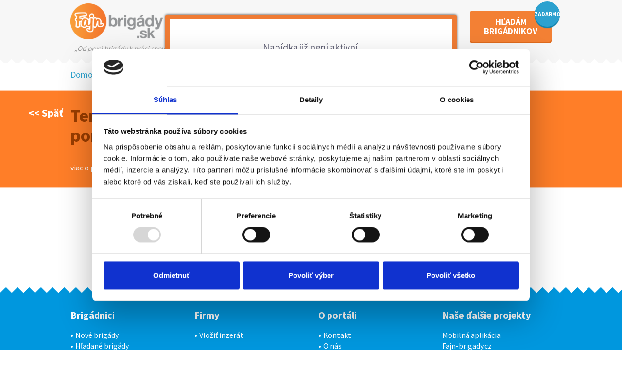

--- FILE ---
content_type: text/html; charset=UTF-8
request_url: https://www.fajn-brigady.sk/brigady/ostatne/bratislava/4657850-termin-1508-kompletizacia-objednavok-pomocou-aplikacie/
body_size: 8288
content:
<!DOCTYPE html>
<html lang="cs">
<head>
<script>
var dataLayer = dataLayer || [];
</script>
<!-- Google Tag Manager -->
<script>(function(w,d,s,l,i){w[l]=w[l]||[];w[l].push({'gtm.start':
new Date().getTime(),event:'gtm.js'});var f=d.getElementsByTagName(s)[0],
j=d.createElement(s),dl=l!='dataLayer'?'&l='+l:'';j.async=true;j.src=
'https://www.googletagmanager.com/gtm.js?id='+i+dl;f.parentNode.insertBefore(j,f);
})(window,document,'script','dataLayer','GTM-W3K3HWLP');</script>
<!-- End Google Tag Manager -->
<title> Termín 15.08. Kompletizácia objednávok pomocou aplikácie</title>
<base href="https://www.fajn-brigady.sk/" />
<meta name="description" content="Hľadáme šikovných brigádnikov na nový projekt pre spoločnosť Billa. Ide o jednoduchý výkon práce, kde brigádnik pomocou telefónu naskenuje kód na produkte ..." />
<meta name="author" content="Fajn skupina pracovních portálů s.r.o./Daniel Hrtáň" />
<meta name="keywords" content="Brigády pro studenty, brigáda" />
<meta http-equiv="content-type" content="text/html; charset=UTF-8" />
<meta name="theme-color" content="#ff7e28" />
<meta name="viewport" content="width=device-width, initial-scale=1.0, minimum-scale=1.0, maximum-scale=1.0, user-scalable=no" />
<link href="https://fonts.googleapis.com/css?family=Source+Sans+Pro:400,700,900&amp;subset=latin,latin-ext" rel="stylesheet" type="text/css" />
<meta name="google-site-verification" content="nA7IincPYfpVQUfYRN69aunIXpODpFa_tJWsPZNe4wk" />
<link rel="stylesheet" href="https://www.fajn-brigady.sk/1011/fajn-brigady.cz/www/style/style.css?1761286935" type="text/css" />
<link rel="stylesheet" href="https://www.fajn-brigady.sk/1011/fajn-brigady.cz/www/style/main2.css?1761286935" type="text/css" />
<script type="text/javascript" src="https://www.fajn-brigady.sk/1011/fajn-brigady.cz/www/js/script1.js?1761286935"></script>
<script src="https://media-fb.fajn-brigady.cz/1011/fajn-brigady.cz/media-fb/javaskripty/preklady_sk.js?1762274793"></script>
<link rel="shortcut icon" href="https://old-www.fajn-brigady.cz/img/favicon.ico" />
<script src="https://old-www.fajn-brigady.cz/js/html5shiv.js" type="text/javascript"></script>
<script src="https://old-www.fajn-brigady.cz/js/respond.js" type="text/javascript"></script>
<meta property="og:image" content="https://old-www.fajn-brigady.cz/images/facebook_picture.png" />
<link rel="canonical" href="https://www.fajn-brigady.sk/brigady/ostatne/bratislava/4657850-termin-1508-kompletizacia-objednavok-pomocou-aplikacie/">

		<script type="text/javascript">
		(function(c,l,a,r,i,t,y){
		c[a]=c[a]||function(){(c[a].q=c[a].q||[]).push(arguments)};
		t=l.createElement(r);t.async=1;t.src="https://www.clarity.ms/tag/"+i;
		y=l.getElementsByTagName(r)[0];y.parentNode.insertBefore(t,y);
		})(window, document, "clarity", "script", "i8uaak9glt");
		</script>
		</head>

<body class="detail-inzeraty1">
<!-- Google Tag Manager (noscript) -->
<noscript><iframe src="https://www.googletagmanager.com/ns.html?id=GTM-MXB2STQ"
height="0" width="0" style="display:none;visibility:hidden"></iframe></noscript>
<!-- End Google Tag Manager (noscript) --><script>(function(d, s, id) {
        var js, fjs = d.getElementsByTagName(s)[0];
        if (d.getElementById(id)) return;
        js = d.createElement(s); js.id = id;
        js.src = "//connect.facebook.net/cs_CZ/sdk.js#xfbml=1&version=v2.5";
        fjs.parentNode.insertBefore(js, fjs);
      }(document, "script", "facebook-jssdk"));</script><div id="fb-root"></div>
<script async defer crossorigin="anonymous" src="https://connect.facebook.net/cs_CZ/sdk.js#xfbml=1&version=v24.0&appId=APP_ID"></script>
<div class="header-wrapper">
  <div class="header-top">
    <div class="container">
      <div class="row">
        <div class="col-sm-3 col-xs-6">


											<a class="logo1" href="https://www.fajn-brigady.sk/"><img style="" class="img-responsive" src="https://media-fb.fajn-brigady.cz/1011/fajn-brigady.cz/media-fb/img/logo_sk.png" alt="Fajn Brigády" /></a>
					
          <p class="slogan" style="padding: 0;margin:0;position: relative;top: 10px;">&#8222;Od prvej brigády k práci snov"</p>


          

        </div>
        <div class="col-sm-7 hidden-xs">
                    <div class="user-type-buttons">
            <a href="https://www.fajn-brigady.sk/brigadnici.html">BRIGÁDNICI</a>
            <a href="https://www.fajn-brigady.sk/firmy.html">FIRMY</a>


						</div>
</div>
<div class="col-sm-2 col-xs-6">
<div class="row">
<div class="col-xs-12">

							<a class="fancybox_hledam_zamestnance btn-hledam-brigadniky pull-right box-pridat-inzerat" href="https://www.fajn-brigady.sk/hladam-brigadniky/">
								<span class="main-text">HĽADÁM<br />BRIGÁDNIKOV</span>
								<span class="bubble">ZADARMO</span>
							</a>


								
            </div>
          </div>
        </div>

      </div>
    </div>
  </div>
</div>

<script>
$(".fancybox_hledam_zamestnance").fancybox({
	type : "iframe",
	iframe : {
		css : {
			width : "800px",

		},

	},       
	smallBtn : true,
	clickSlide: false, 
	touch: false,        
	buttons : []      
});
</script>	<script type="text/javascript">

			setTimeout(function() {
			$("#modal-zasilani-brigad").modal("show");
			}, 5000);



			</script>    <!-- MODAL PODEZRELA NABIDKA -->
    <div class="modal fade" tabindex="-1" role="dialog" id="modal-podozriva-nabidka">
        <div class="modal-dialog" role="document">
            <div class="modal-content">
                <button type="button" class="modal-close modal-close-top" data-dismiss="modal" aria-label="Close"><i class="icon-cross" aria-hidden="true"></i></button>
                <button type="button" class="modal-close modal-close-bottom" data-dismiss="modal" aria-label="Close"><i class="icon-cross" aria-hidden="true"></i></button>

                <div class="modal-header">
                </div>
                <div class="modal-body">
                    <div class="row">
                      
<form action="https://www.fajn-brigady.sk/brigady/ostatne/bratislava/4657850-termin-1508-kompletizacia-objednavok-pomocou-aplikacie/" method="post" enctype="multipart/form-data">
                      <input type="hidden" name="send" value="1" id="send" />
                        <div class="col-md-10 col-md-offset-1">
                            <div class="span-h2">Upozorniť na <span>podozrivú</span> ponuku :-(</div>
                            <div>
<input name="email_podezdrela" value="" type= "text" placeholder="Tvůj email *" id="email_podezdrela" maxlength="50" class="input full-width" />
<span class="clear"></span>
</div>

														<div>
<input name="jmeno_podezdrela" value="" type= "text" placeholder="Jméno *" id="jmeno_podezdrela" maxlength="50" class="input full-width" />
<span class="clear"></span>
</div>

														<div>
<input name="prijmeni_podezdrela" value="" type= "text" placeholder="Přijmení *" id="prijmeni_podezdrela" maxlength="50" class="input full-width" />
<span class="clear"></span>
</div>

                            <div>
<textarea name="zprava_podezdrela" id="zprava_podezdrela" placeholder="Tvoje zpráva *" rows="5" cols="20"  onkeydown="limitText(this.form.zprava_podezdrela,this.form.countdownzprava_podezdrela,600);"  onkeyup="limitText(this.form.zprava_podezdrela,this.form.countdownzprava_podezdrela,600);" class="textarea full-width field-count" ></textarea>
<div class="remainder">(Maximálne znakov: 600)<br />
Zostáva: <input readonly="readonly" type="text" name="countdownzprava_podezdrela" size="4" value="600" /> Znakov</div>
<span class="clear"></span>
</div>

                            <!--<small class="chars-count">(maximálně znaků: 600) Zbývá <strong id="charNum">600</strong> znaků</small>-->
                            <br class="visible-xs">

                            <div class="captcha">
                                <div class="">
<label for="captcha">Opíšte kód z obrázku:</label>
<table class="trida-captcha">
<tr>
<td class="captcha-top"><img src = "https://old-www.fajn-brigady.cz/img/captcha1/b/b1.png" alt="" /></td>
<td class="captcha-top"><img src = "https://old-www.fajn-brigady.cz/img/captcha1/b/b2.png" alt="" /></td>
</tr>
<tr>
<td><img src = "https://old-www.fajn-brigady.cz/img/captcha1/b/b3.png" alt="" /></td>
<td><img src = "https://old-www.fajn-brigady.cz/img/captcha1/b/b4.png" alt="" /></td>
</tr>
</table>
<table class="trida-captcha">
<tr>
<td class="captcha-top"><img src = "https://old-www.fajn-brigady.cz/img/captcha1/a/a1.png" alt="" /></td>
<td class="captcha-top"><img src = "https://old-www.fajn-brigady.cz/img/captcha1/a/a2.png" alt="" /></td>
</tr>
<tr>
<td><img src = "https://old-www.fajn-brigady.cz/img/captcha1/a/a3.png" alt="" /></td>
<td><img src = "https://old-www.fajn-brigady.cz/img/captcha1/a/a4.png" alt="" /></td>
</tr>
</table>
<table class="trida-captcha">
<tr>
<td class="captcha-top"><img src = "https://old-www.fajn-brigady.cz/img/captcha1/b/b1.png" alt="" /></td>
<td class="captcha-top"><img src = "https://old-www.fajn-brigady.cz/img/captcha1/b/b2.png" alt="" /></td>
</tr>
<tr>
<td><img src = "https://old-www.fajn-brigady.cz/img/captcha1/b/b3.png" alt="" /></td>
<td><img src = "https://old-www.fajn-brigady.cz/img/captcha1/b/b4.png" alt="" /></td>
</tr>
</table>
<table class="trida-captcha">
<tr>
<td class="captcha-top"><img src = "https://old-www.fajn-brigady.cz/img/captcha1/e/e1.png" alt="" /></td>
<td class="captcha-top"><img src = "https://old-www.fajn-brigady.cz/img/captcha1/e/e2.png" alt="" /></td>
</tr>
<tr>
<td><img src = "https://old-www.fajn-brigady.cz/img/captcha1/e/e3.png" alt="" /></td>
<td><img src = "https://old-www.fajn-brigady.cz/img/captcha1/e/e4.png" alt="" /></td>
</tr>
</table>
<table class="trida-captcha">
<tr>
<td class="captcha-top"><img src = "https://old-www.fajn-brigady.cz/img/captcha1/k/k1.png" alt="" /></td>
<td class="captcha-top"><img src = "https://old-www.fajn-brigady.cz/img/captcha1/k/k2.png" alt="" /></td>
</tr>
<tr>
<td><img src = "https://old-www.fajn-brigady.cz/img/captcha1/k/k3.png" alt="" /></td>
<td><img src = "https://old-www.fajn-brigady.cz/img/captcha1/k/k4.png" alt="" /></td>
</tr>
</table>
<input class="middle" style="margin-left: 10px; " type="text" id="captcha" name="captcha" />
<input type="hidden" name="id_captcha" value="17" />
</div>

                            </div>

							
														<p style="text-align: center; color: rgb(131, 131, 131);">Informácie o spracovaní osobných údajov GDPR <a style="color: rgb(40, 148, 200);" href="https://www.fajnsprava.sk/gdpr-podminky.html?gdpr[id]=21">tu</a>.</p>
									

                            <div class="submit" >
<input type="submit" name="submit_oznameni" value="ODESLAT" id="submit_oznameni" class="submit button button-green-white button-fullwidth center-block" />
<input type="hidden" name="send" value="s" />
<span class="clear"></span>
</div>

                        </div><!--/col-->
                      </form>  
                    </div><!--/row-->
                </div><!--/modal-body-->
            </div><!-- /.modal-content -->
        </div><!-- /.modal-dialog -->
    </div><!-- /.modal -->
    
    
    <script>
$('.field-count').keyup(function () {
  var max = 600;
  var len = $(this).val().length;
  if (len >= max) {

  } else {
    var char = max - len;
    $('#charNum').text(char);
  }
});
    </script>    <!-- MODAL PREPOSLAT KAMARADOVI -->
    <div class="modal fade" tabindex="-1" role="dialog" id="modal-preposlat-kamaradovi">
        <div class="modal-dialog" role="document">
            <div class="modal-content">
                <button type="button" class="modal-close modal-close-top" data-dismiss="modal" aria-label="Close"><i class="icon-cross" aria-hidden="true"></i></button>
                <button type="button" class="modal-close modal-close-bottom" data-dismiss="modal" aria-label="Close"><i class="icon-cross" aria-hidden="true"></i></button>

                <div class="modal-header">
                </div>
                <div class="modal-body">
                  
<form action="https://www.fajn-brigady.sk/brigady/ostatne/bratislava/4657850-termin-1508-kompletizacia-objednavok-pomocou-aplikacie/" method="post" enctype="multipart/form-data">
                  <input type="hidden" name="send" value="1" id="send" />
                    <div class="row">
                        <div class="col-md-10 col-md-offset-1">
                            <div class="span-h2">Preposlať inzerát kamarátovi :-)</div>
                            <div>
<input name="email_preposlat" value="" type= "text" placeholder="Tvůj email *" id="email_preposlat" maxlength="50" class="input full-width" />
<span class="clear"></span>
</div>

                            <div>
<input name="jmeno_odesilatele" value="" type= "text" placeholder="Tvoje jméno *" id="jmeno_odesilatele" maxlength="50" class="input full-width" />
<span class="clear"></span>
</div>

                                                        <div id="emails">
                              <div>
<input name="email_znameho[]" value="" type= "text" placeholder="Email kamaráda *" id="email_znameho[]" maxlength="50" class="input full-width" />
<span class="clear"></span>
</div>

                            </div>
                            <a href="#" id="link-dalsi-email" class="blue-link pull-right">ďalší email</a>
                            <script type="text/javascript">
                                $(document).ready(function(){
                                  var i = 0;
                                    $('#link-dalsi-email').click(function(e){
                                        e.preventDefault();
                                        if(i<5){
                                          $('div#emails').append('<input name="email_znameho[i]" type="text" class="input full-width" placeholder="Email dalšího kamaráda *">')
                                          i++;
                                        }  
                                    })
                                });
                            </script>
                            
                            <div>
<textarea name="zprava_preposlat" id="zprava_preposlat" placeholder="Zpráva *" rows="5" cols="20" class="textarea full-width" ></textarea>
<span class="clear"></span>
</div>

                            <!--<small class="chars-count">(maximálně znaků: 600) Zbývá <strong>600</strong> znaků</small>-->
                            <br class="visible-xs">

                            <div class="captcha">
                                <div class="">
<label for="captcha">Opíšte kód z obrázku:</label>
<table class="trida-captcha">
<tr>
<td class="captcha-top"><img src = "https://old-www.fajn-brigady.cz/img/captcha1/h/h1.png" alt="" /></td>
<td class="captcha-top"><img src = "https://old-www.fajn-brigady.cz/img/captcha1/h/h2.png" alt="" /></td>
</tr>
<tr>
<td><img src = "https://old-www.fajn-brigady.cz/img/captcha1/h/h3.png" alt="" /></td>
<td><img src = "https://old-www.fajn-brigady.cz/img/captcha1/h/h4.png" alt="" /></td>
</tr>
</table>
<table class="trida-captcha">
<tr>
<td class="captcha-top"><img src = "https://old-www.fajn-brigady.cz/img/captcha1/x/x1.png" alt="" /></td>
<td class="captcha-top"><img src = "https://old-www.fajn-brigady.cz/img/captcha1/x/x2.png" alt="" /></td>
</tr>
<tr>
<td><img src = "https://old-www.fajn-brigady.cz/img/captcha1/x/x3.png" alt="" /></td>
<td><img src = "https://old-www.fajn-brigady.cz/img/captcha1/x/x4.png" alt="" /></td>
</tr>
</table>
<table class="trida-captcha">
<tr>
<td class="captcha-top"><img src = "https://old-www.fajn-brigady.cz/img/captcha1/h/h1.png" alt="" /></td>
<td class="captcha-top"><img src = "https://old-www.fajn-brigady.cz/img/captcha1/h/h2.png" alt="" /></td>
</tr>
<tr>
<td><img src = "https://old-www.fajn-brigady.cz/img/captcha1/h/h3.png" alt="" /></td>
<td><img src = "https://old-www.fajn-brigady.cz/img/captcha1/h/h4.png" alt="" /></td>
</tr>
</table>
<table class="trida-captcha">
<tr>
<td class="captcha-top"><img src = "https://old-www.fajn-brigady.cz/img/captcha1/h/h1.png" alt="" /></td>
<td class="captcha-top"><img src = "https://old-www.fajn-brigady.cz/img/captcha1/h/h2.png" alt="" /></td>
</tr>
<tr>
<td><img src = "https://old-www.fajn-brigady.cz/img/captcha1/h/h3.png" alt="" /></td>
<td><img src = "https://old-www.fajn-brigady.cz/img/captcha1/h/h4.png" alt="" /></td>
</tr>
</table>
<table class="trida-captcha">
<tr>
<td class="captcha-top"><img src = "https://old-www.fajn-brigady.cz/img/captcha1/x/x1.png" alt="" /></td>
<td class="captcha-top"><img src = "https://old-www.fajn-brigady.cz/img/captcha1/x/x2.png" alt="" /></td>
</tr>
<tr>
<td><img src = "https://old-www.fajn-brigady.cz/img/captcha1/x/x3.png" alt="" /></td>
<td><img src = "https://old-www.fajn-brigady.cz/img/captcha1/x/x4.png" alt="" /></td>
</tr>
</table>
<input class="middle" style="margin-left: 10px; " type="text" id="captcha_preposlat" name="captcha" />
<input type="hidden" name="id_captcha" value="18" />
</div>

                            </div>

                            <div class="submit" >
<input type="submit" name="submit_preposlat" value="ODESLAT" id="submit_preposlat" class="submit button button-green-white button-fullwidth center-block" />
<input type="hidden" name="send" value="s" />
<span class="clear"></span>
</div>

                        </div><!--/col-->
                    </div><!--/row-->
                  </form>  
                </div><!--/modal-body-->
            </div><!-- /.modal-content -->
        </div><!-- /.modal-dialog -->
    </div><!-- /.modal --><!-- MODAL ZOBRAZIT TELEFON -->

    <div class="modal fade modal-zobrazit-telefon" tabindex="-1" role="dialog" id="modal-zobrazit-telefon">
        <div class="modal-dialog dialog590" role="document">
            <div class="modal-content">
                <button type="button" class="modal-close modal-close-top" data-dismiss="modal" aria-label="Close"><i class="icon-cross" aria-hidden="true"></i></button>
                <button type="button" class="modal-close modal-close-bottom" data-dismiss="modal" aria-label="Close"><i class="icon-cross" aria-hidden="true"></i></button>

                <div class="modal-header">
                    <div class="span-h2 text-left center">Pri kontaktovaní uvádzaj zdroj:<br class="hidden-xs" /> <span>Fajn-brigady.cz</span></div>

                    <ul class="contact-info list-unstyled" style="margin-left: 10px;">
                                                												                    </ul>
                </div>
		
            </div><!-- /.modal-content -->
        </div><!-- /.modal-dialog -->
    </div><!-- /.modal -->



<div class="alert">
    <div>&nbsp;</div><div>Nabídka již není aktivní.</div><p>&nbsp;</p><div class="tlacitko-preklad1"><a class="" href="https://www.fajn-brigady.sk/vysledek.html?s_sekce=1&s_mesto=2931&s_stat=2&from=vypis&tlacitko=neni-aktivni#prejet1">Mrkni na <strong>653</strong> volných nabídek z lokality <strong>&nbsp;>></strong></a></div><p>&nbsp;</p><p>&nbsp;</p></div>


                                 

<script>


        
$(".exit").click(function(e) {
    e.preventDefault();
    $(".alert").hide();
    $("#overlay").removeAttr("id");
});








</script><!-- NAVIGACE -->


<style>

  .transformace-odrazky{
    list-style-type: disc !important;
  }
</style>
      <script>
$(document).ready(function(){
  $("[data-toggle=\'tooltip\']").tooltip();
});
</script>

<div class="breadcrumb-container container">
  
  <!-- REKLAMA -->
  <!--<img class="img-responsive" src="https://old-www.fajn-brigady.cz/img/front/bohemia.jpg" style="margin: 10px 0;">-->

  <div class="breadcrumbs pull-left">
    <ul class="list-unstyled list-inline">
      <li><a class="text-blue" href="https://www.fajn-brigady.sk/">Domov</a></li>
      <li><a class="text-blue" href="https://www.fajn-brigady.sk/brigady/">Brigády</a></li>      <li><a class="text-blue" href="https://www.fajn-brigady.sk/brigady/bratislavsky-kraj/">Bratislavský kraj</a></li>      <li><a class="text-blue" href="https://www.fajn-brigady.sk/brigady/okres-bratislava/">Ok. Bratislava</a></li>      <li><a class="text-blue" href="https://www.fajn-brigady.sk/brigady/bratislava/">Bratislava</a></li>      
                  
				      <li><span><span title="Termín 15.08. Kompletizácia objednávok pomocou aplikácie">Termín 15.08. Kompletizácia...</span></span></li>    </ul>
  </div><!--/breadcrumbs-->
  
</div><!--/container-->

      <!-- TLACITKO DALSI NABIDKY -->
      
      <div class="visible-print-block"><p>Ponuka z portálu www.fajn-brigady.sk</p></div>

<div class="orange-box" id="elementtoScrollToID">
  <div class="container">
    <div class="row">
      <div class="pull-left col-sm-main col-xs-12">
        <a  href="https://www.fajn-brigady.sk/brigady/bratislava/#4657850" class="jump-back">&lt;&lt; Späť</a>
					
        <h1 class="">Termín 15.08. Kompletizácia objednávok pomocou aplikácie</h1>

                  <a href="" id="more-about" class="" style="color: white;">viac o ponuke &gt;&gt;</a>
        

        
      </div><!--/col-->

      <div class="pull-right col-sm-side hidden-xs">
        <div class="button-wrapper">
          



      


<script>
            $(document).ready(function() {
    $('img[src$=".svg"]').each(function() {

        var $img = jQuery(this);
        var imgURL = $img.attr('src');
        var attributes = $img.prop("attributes");

        $.get(imgURL, function(data) {
            // Get the SVG tag, ignore the rest
            var $svg = jQuery(data).find('svg');

            // Remove any invalid XML tags
            $svg = $svg.removeAttr('xmlns:a');

            // Loop through IMG attributes and apply on SVG
            $.each(attributes, function() {
                $svg.attr(this.name, this.value);
            });

            // Replace IMG with SVG
            $img.replaceWith($svg);
        }, 'xml');
    });
});
            </script>

        </div>
      </div><!--/col-->
    </div><!--/row-->
  </div><!--/container-->
</div><!--/orange-box-->



<div class="content-wrapper">

  
  <!-- DALSI NABIDKY LEVE MENU -->
  

  <div class="container">
    <div class="main-wrapper">

      
				

            
      
				

            
					



            
      <?#=REKLAMA_FB_DETAIL_DOLE?><br />


      <div class="post-details">
        <div class="row">
          <div class="col-md-6 ">
            <table>
              
              <tr><td><span class="hidden-xs">Termín</span><span class="visible-xs-inline">Nástup</span>:</td><td>15.08.2024 - 15.08.2024</td></tr>

              <tr><td>Mzda:</td><td>5 - 6 EUR/<span title="hodina">hod.</span></td></tr>              <tr><td>Počet miest:</td><td>1</td></tr>                                                                                  </table>
          </div><!--/col-->
          <hr class="white-separator visible-xs visible-sm ">
          <div class="col-md-6">
            <table>
                            
							<tr>
								<td>Lokalita:</td>

																<td><a href="https://www.fajn-brigady.sk/brigady/bratislava/">Bratislava</a></td>
							</tr>


														
							            </table>

          </div><!--/col-->
        </div><!--/row-->
      </div><!--/post-details-->


						<div class="id-inzeratu text-right">
				ID inzerátu:				4657850&nbsp;&nbsp;&nbsp;&nbsp;&nbsp;Vložené:				30.07.2024			</div>



      
			
        
          <script>

					
          $(".fancybox_kontaktni_form").fancybox({
            type : "iframe",
          	iframe : {
          		css : {
          			width : "850px"
								}
          	},
            smallBtn : true,
            buttons : [],
            afterShow: function(opts, obj) {
              $("<button data-fancybox-close='' class='fancybox-close--down' title='Zavřít'></button>").insertAfter("iframe");
            },
            beforeClose: function(opts, obj) {
              $(".fancybox-close--down").hide();
            },
          });


          </script>
      
        <script>
        $(".main-wrapper").hide();
        $("#more-about").click (function(e){
          e.preventDefault();
          $(".main-wrapper").slideToggle();
          }
        );

        </script>
			      
      <div class="post-detail-bottom hidden-xs">

        <div class="go-top pull-left">
          <a id="up" href="#" class="inline-block"><span>&gt;&gt;</span><br>hore</a>
        </div>

        <div class="chlapik-container pull-right">
          <div class="pull-right">
            <div class="oblacik">
              <div>
                                  <p>Nechceš makať sám? Zober kamoša.</p>                              </div>
            </div>
            <ul class="post-actions list-unstyled text-blue text-bold">
              <li><a onclick="return fbs_click()" href="https://www.fajn-brigady.sk/akce.html?preposlat_facebook=https://www.fajn-brigady.sk/brigady/ostatne/bratislava/4657850-termin-1508-kompletizacia-objednavok-pomocou-aplikacie/&id=4657850"><span class="icon-facebook-square"></span> Odporučiť kamarátovi</a></li>
            </ul>
          </div><!--/col-->
          <div class="chlapik pull-right">
          <img src="https://media-fb.fajn-brigady.cz/1011/fajn-brigady.cz/media-fb/img/mascot-thumbs-up.png" alt="chlapik">
          </div><!--/col-->
        </div>
      </div><!--/post-detail-bottom-->

      <!-- NABIDKY -->
      
    </div><!--/main-wrapper-->

    <div class="clearfix visible-xs"></div>

    
<div class="mobile-post-actions visible-xs">
  <ul class="post-actions list-unstyled text-bold">
    <li><a onclick="return fbs_click()" href="https://www.fajn-brigady.sk/akce.html?preposlat_facebook=https://www.fajn-brigady.sk/brigady/ostatne/bratislava/4657850-termin-1508-kompletizacia-objednavok-pomocou-aplikacie/&id=4657850"><span class="icon-facebook-square"></span> Odporučiť kamarátovi</a></li>
      
      <li><a href="#" data-toggle="modal" data-target="#modal-preposlat-kamaradovi"><span class="icon-envelope-o"></span> Poslať na email</a></li>
    
      <!--<li class="li-vykricnik mob"><img class="vykricnik" src="https://old-www.fajn-brigady.cz/img/vykricnik.png" /><a href="#" data-toggle="modal" data-target="#modal-podozriva-nabidka">Upozornit na inzerát</a></li>-->
      <li class="vykricnik1"><a href="#" data-toggle="modal" data-target="#modal-podozriva-nabidka"><span class="glyphicon glyphicon-exclamation-sign"></span> Upozorniť na inzerát</a></li>
            
    <li style="clear: both;"><a href="https://www.fajn-brigady.sk/akce.html?insert_box=4657850"><span class="icon-star"></span> Pridať do obľúbených</a></li>
    <li><br></li>
    <li><a href="https://www.fajn-brigady.sk/brigady/bratislava/#4657850"><span class="icon-undo"></span> Späť</a></li>  </ul>
</div><!--/mobile-post-actions-->


<div class="sidebar">
  <div class="sidebar-block">
    <ul class="post-actions list-unstyled text-blue text-bold">


    <li><a onclick="return fbs_click()" href="https://www.fajn-brigady.sk/akce.html?preposlat_facebook=https://www.fajn-brigady.sk/brigady/ostatne/bratislava/4657850-termin-1508-kompletizacia-objednavok-pomocou-aplikacie/&id=4657850"><span class="icon-facebook-square"></span> Odporučiť kamarátovi</a></li>    


      
      <!--<li><a href="#" data-toggle="modal" data-target="#modal-preposlat-kamaradovi"><span class="icon-envelope-o"></span> </a></li>-->   

      <li><a href="https://www.fajn-brigady.sk/brigady/ostatne/bratislava/4657850-termin-1508-kompletizacia-objednavok-pomocou-aplikacie/?zkr[navst.upravit.oblibene]=1&zkr[presm]=e&zkr[i.id]=4657850&zkr[pr.id]=1&zkr[typ]=pridani"><span class="icon-star"></span> Pridať do obľúbených</a></li>

      
			<li><a href="#" class="w-print" onclick="print_detail(); return false;"><span class="icon-print"></span> Vytlačiť</a></li>
   
         
      <li class="vykricnik1"><a href="#" data-toggle="modal" data-target="#modal-podozriva-nabidka"><span class="glyphicon glyphicon-exclamation-sign"></span> Upozorniť na inzerát</a></li>
    
    </ul>
  </div><!--/sidebar-block-->    
  

    <!-- TOP Inzeraty -->
        
    
  
  <!-- REKLAMA -->
	      
</div><!--/sidebar-->
    <div class="clearfix"></div>
  </div><!--/container-->
</div><!--/content-wrapper-->





<script>

$( document ).ready(function() {



$("#status1 .status1__zavrit").click(function(){$("#status1, .status1_overlay1").hide();});

localStorage.setItem("https://www.fajn-brigady.cz" + window.location.pathname,4657850);
//console.log("https://www.fajn-brigady.cz" + window.location.pathname);
//console.log(4657850);
});

$('#modal-odpoved-na-inzerat-odeslana').on('hidden.bs.modal', function (e) {
  //console.log('close');
  if (window.location.href.indexOf('?') > -1) {
        window.location.href = window.location.pathname;
  }
})


$("#up").click(function(e) {
    e.preventDefault();
    $('html, body').animate({
        scrollTop: $(".header-top").offset().top
    }, 1000);
});


$(document).on("click",".save-telefon",function(e) {
  var data = $("#form-search").serialize();
  var queryString = {"uri_detail":"brigady\/ostatne\/bratislava","id":"4657850","titulek":"termin-1508-kompletizacia-objednavok-pomocou-aplikacie","site":"detail-inzeraty1","global":{"id_umisteni":"3","podminka_zvyhodneni":" and (okresy like (\"%,91,%\") or okresy = \"\")  and (sekce_inzeraty like \"%,1,%\") "},"n_sekce":"brigady","n_kategorie":"ostatne","n_mesto":"bratislava","s_kraj":16,"s_okres":91,"s_mesto":2931,"id_lokality":"mesto-2931","s_sekce":1};
  var facebook = "";
  var navst =  ;

  if(queryString.f)
    facebook = "&f="+queryString.f+"";

  $.ajax({
         data: data,
         type: "post",
         url: "req/ajax_insert.php?id=4657850&co=telefon" + facebook + "&navsteva="+ navst +"",
  });
});


$(document).on("click",".save-kontaktovat",function(e) {
  var data = $("#form-search").serialize();
  $.ajax({
         data: data,
         type: "post",
         url: "req/ajax_insert.php?id=4657850&co=kontaktovat",
  });
});

</script>
<div class="footer">

  <div class="container">
    <div class="row">


		<div class="col-sm-3 col-xs-6"><h4>Brigádnici</h4><ul class="list-unstyled"><li><a href="https://www.fajn-brigady.sk/nove-brigady/">Nové brigády</a></li>
<li><a href="https://www.fajn-brigady.sk/hladane-brigady/">Hľadané brigády</a></li>
</ul></div>
      <div class="col-sm-3 col-xs-6">
<h4>Firmy</h4>
<ul class="list-unstyled">
<li><a href="https://www.fajnsprava.sk/moj-ucet.html">Vložiť inzerát</a></li>
</ul></div>
      <div class="clearfix visible-xs"></div>
        <div class="col-sm-3 col-xs-6">
          					<h4>O portáli</h4>
          <ul class="list-unstyled">
            <li><a href="https://www.fajn-brigady.sk/kontakt.html">Kontakt</a></li>
<li><a href="https://www.fajn-brigady.sk/o-nas.html">O nás</a></li>
<li><a href="https://www.fajn-brigady.sk/osobne-udaje-ochrana.html">Podmienky</a></li>
<li><a href="https://www.fajnsprava.sk/gdpr-podmienky.html?gdpr[id]=22">Upraviť predvoľby cookies</a></li>
<li><a href="https://www.fajnsprava.sk/gdpr/polozka?gdpr[id]=19">Zásady ochrany osobných údajov</a></li>
          </ul>
        </div>

        <div class="col-sm-3 col-xs-6">

					<h4>Naše ďalšie projekty</h4>
Mobilná aplikácia<br /><a target="_blank" href="https://www.fajn-brigady.sk/aplikace/">Fajn-brigady.cz</a><br /><br>
Ponuka práce z celej ČR <a target="_blank" href="https://www.inwork.cz/">INwork.cz</a><br><br>Mobilná aplikácia <br><a target="_blank" class="" href="https://www.fajn-prace.cz/">Fajn práce</a><br><br>
Ponuka brigády z celej ČR<br><a target="_blank" class="" href="https://www.fajn-brigady.cz/">Fajn-brigady.cz</a><br><br>
<div class="clearfix"></div>
<div class="socials inline-block">
<a target="_blank" href="https://www.facebook.com/fajnbrigadysk"><img style="width: 28px;" src="https://media.fajnsprava.cz/fajnbrigady/img/fcb-icon.png"></a>
<a target="_blank" href="https://www.instagram.com/fajnbrigadysk/" class="socicon-instagram">
<img style="width: 27px;margin-top: -14px;margin-left:10px; " src="https://media.fajnsprava.cz/fajnbrigady/img/instagram-icon.png">
</a>
<a target="_blank" href="https://twitter.com/fajnbrigadysk">
<img style="width: 27px;margin-top: -14px;margin-left:-10px;" src="https://media-fb.fajn-brigady.cz/1011/fajn-brigady.cz/media-fb/img/x.png">
</a>
<a target="_blank" href="https://www.linkedin.com/company/fajn-brig%C3%A1dy/">
<img style="width: 27px;margin-top: -14px;margin-left:-10px;" src="https://media-fb.fajn-brigady.cz/1011/fajn-brigady.cz/media-fb/img/linkedin-icon.png">
</a>
</div>
</div>
</div>
</div>
</div>
<div class="bottom-info">
<div class="container">
<div class="row">
<div class="col-sm-3 col-xs-6">
Prevádzkovateľ portálu<br>
Fajn skupina pracovných </br>
portálov s. r. o.<br>
<p>Žilinská 1 811 05 Bratislava - mestská časť Staré Mesto</p><br class="visible-xs">
<span class="visible-xs">81105 Bratislava</span>
</div>
<div class="col-sm-3 col-xs-6 hidden-xs">
81105 Bratislava<br>
IČ: 55042902<br>
DIČ: SK2121861973
</div>
<div class="col-sm-3 col-xs-6">
© Copyright 2025<br>
Fajn-brigady.sk - denne aktuálna<br class="visible-md visible-lg">
ponuka brigád z celej SR i zahraničia</div>
<div class="col-sm-3 col-xs-6 hidden-xs"></div>
</div>
</div>
</div>
<script type="text/javascript">
<!--//--><![CDATA[//><!--

	var pocet_zobrazeni = "";

if (pocet_zobrazeni == 1){
	var gemius_identifier = 'IDENTIFIER';
	var gemius_init_timeout = 10000;
}

var pp_gemius_identifier = '.AtAt.f0K11a0Vakksxq.dVp7_aZwQOi5b5A2oSv__v.07';
function gemius_pending(i) { window[i] = window[i] || function() {var x = window[i+'_pdata'] = window[i+'_pdata'] || []; x[x.length]=arguments;};};
gemius_pending('gemius_hit'); gemius_pending('gemius_event'); gemius_pending('gemius_init'); gemius_pending('pp_gemius_hit'); gemius_pending('pp_gemius_event'); gemius_pending('pp_gemius_init');
(function(d,t) {try {var gt=d.createElement(t),s=d.getElementsByTagName(t)[0],l='http'+((location.protocol=='https:')?'s':''); gt.setAttribute('async','async');
gt.setAttribute('defer','defer'); gt.src=l+'://spir.hit.gemius.pl/xgemius.js'; s.parentNode.insertBefore(gt,s);} catch (e) {}})(document,'script');
//--><!]]>
</script>
</body>
</html>

--- FILE ---
content_type: text/css
request_url: https://www.fajn-brigady.sk/1011/fajn-brigady.cz/www/style/style.css?1761286935
body_size: 75638
content:
/*******************************************************************************/
/*                                   STYLE                                    */
/******************************************************************************/
/*!
 * Bootstrap v3.3.7 (http://getbootstrap.com)
 * Copyright 2011-2016 Twitter, Inc.
 * Licensed under MIT (https://github.com/twbs/bootstrap/blob/master/LICENSE)
 *//*! normalize.css v3.0.3 | MIT License | github.com/necolas/normalize.css */
 html{font-family:sans-serif;-webkit-text-size-adjust:100%;-ms-text-size-adjust:100%}body{margin:0}article,aside,details,figcaption,figure,footer,header,hgroup,main,menu,nav,section,summary{display:block}audio,canvas,progress,video{display:inline-block;vertical-align:baseline}audio:not([controls]){display:none;height:0}[hidden],template{display:none}a{background-color:transparent}a:active,a:hover{outline:0}abbr[title]{border-bottom:1px dotted}b,strong{font-weight:700}dfn{font-style:italic}h1{margin:.67em 0;font-size:2em}mark{color:#000;background:#ff0}small{font-size:80%}sub,sup{position:relative;font-size:75%;line-height:0;vertical-align:baseline}sup{top:-.5em}sub{bottom:-.25em}img{border:0}svg:not(:root){overflow:hidden}figure{margin:1em 40px}hr{height:0;-webkit-box-sizing:content-box;-moz-box-sizing:content-box;box-sizing:content-box}pre{overflow:auto}code,kbd,pre,samp{font-family:monospace,monospace;font-size:1em}button,input,optgroup,select,textarea{margin:0;font:inherit;color:inherit}button{overflow:visible}button,select{text-transform:none}button,html input[type=button],input[type=reset],input[type=submit]{-webkit-appearance:button;cursor:pointer}button[disabled],html input[disabled]{cursor:default}button::-moz-focus-inner,input::-moz-focus-inner{padding:0;border:0}input{line-height:normal}input[type=checkbox],input[type=radio]{-webkit-box-sizing:border-box;-moz-box-sizing:border-box;box-sizing:border-box;padding:0}input[type=number]::-webkit-inner-spin-button,input[type=number]::-webkit-outer-spin-button{height:auto}input[type=search]{-webkit-box-sizing:content-box;-moz-box-sizing:content-box;box-sizing:content-box;-webkit-appearance:textfield}input[type=search]::-webkit-search-cancel-button,input[type=search]::-webkit-search-decoration{-webkit-appearance:none}fieldset{padding:.35em .625em .75em;margin:0 2px;border:1px solid silver}legend{padding:0;border:0}textarea{overflow:auto}optgroup{font-weight:700}table{border-spacing:0;border-collapse:collapse}td,th{padding:0}/*! Source: https://github.com/h5bp/html5-boilerplate/blob/master/src/css/main.css */@media print{*,:after,:before{color:#000!important;text-shadow:none!important;background:0 0!important;-webkit-box-shadow:none!important;box-shadow:none!important}a,a:visited{text-decoration:underline}a[href]:after{content:" (" attr(href) ")"}abbr[title]:after{content:" (" attr(title) ")"}a[href^="javascript:"]:after,a[href^="#"]:after{content:""}blockquote,pre{border:1px solid #999;page-break-inside:avoid}thead{display:table-header-group}img,tr{page-break-inside:avoid}img{max-width:100%!important}h2,h3,p{orphans:3;widows:3}h2,h3{page-break-after:avoid}.navbar{display:none}.btn>.caret,.dropup>.btn>.caret{border-top-color:#000!important}.label{border:1px solid #000}.table{border-collapse:collapse!important}.table td,.table th{background-color:#fff!important}.table-bordered td,.table-bordered th{border:1px solid #ddd!important}}@font-face{font-family:'Glyphicons Halflings';src:url(../fonts/glyphicons-halflings-regular.eot);src:url(../fonts/glyphicons-halflings-regular.eot?#iefix) format('embedded-opentype'),url(../fonts/glyphicons-halflings-regular.woff2) format('woff2'),url(../fonts/glyphicons-halflings-regular.woff) format('woff'),url(../fonts/glyphicons-halflings-regular.ttf) format('truetype'),url(../fonts/glyphicons-halflings-regular.svg#glyphicons_halflingsregular) format('svg')}.glyphicon{position:relative;top:1px;display:inline-block;font-family:'Glyphicons Halflings';font-style:normal;font-weight:400;line-height:1;-webkit-font-smoothing:antialiased;-moz-osx-font-smoothing:grayscale}.glyphicon-asterisk:before{content:"\002a"}.glyphicon-plus:before{content:"\002b"}.glyphicon-eur:before,.glyphicon-euro:before{content:"\20ac"}.glyphicon-minus:before{content:"\2212"}.glyphicon-cloud:before{content:"\2601"}.glyphicon-envelope:before{content:"\2709"}.glyphicon-pencil:before{content:"\270f"}.glyphicon-glass:before{content:"\e001"}.glyphicon-music:before{content:"\e002"}.glyphicon-search:before{content:"\e003"}.glyphicon-heart:before{content:"\e005"}.glyphicon-star:before{content:"\e006"}.glyphicon-star-empty:before{content:"\e007"}.glyphicon-user:before{content:"\e008"}.glyphicon-film:before{content:"\e009"}.glyphicon-th-large:before{content:"\e010"}.glyphicon-th:before{content:"\e011"}.glyphicon-th-list:before{content:"\e012"}.glyphicon-ok:before{content:"\e013"}.glyphicon-remove:before{content:"\e014"}.glyphicon-zoom-in:before{content:"\e015"}.glyphicon-zoom-out:before{content:"\e016"}.glyphicon-off:before{content:"\e017"}.glyphicon-signal:before{content:"\e018"}.glyphicon-cog:before{content:"\e019"}.glyphicon-trash:before{content:"\e020"}.glyphicon-home:before{content:"\e021"}.glyphicon-file:before{content:"\e022"}.glyphicon-time:before{content:"\e023"}.glyphicon-road:before{content:"\e024"}.glyphicon-download-alt:before{content:"\e025"}.glyphicon-download:before{content:"\e026"}.glyphicon-upload:before{content:"\e027"}.glyphicon-inbox:before{content:"\e028"}.glyphicon-play-circle:before{content:"\e029"}.glyphicon-repeat:before{content:"\e030"}.glyphicon-refresh:before{content:"\e031"}.glyphicon-list-alt:before{content:"\e032"}.glyphicon-lock:before{content:"\e033"}.glyphicon-flag:before{content:"\e034"}.glyphicon-headphones:before{content:"\e035"}.glyphicon-volume-off:before{content:"\e036"}.glyphicon-volume-down:before{content:"\e037"}.glyphicon-volume-up:before{content:"\e038"}.glyphicon-qrcode:before{content:"\e039"}.glyphicon-barcode:before{content:"\e040"}.glyphicon-tag:before{content:"\e041"}.glyphicon-tags:before{content:"\e042"}.glyphicon-book:before{content:"\e043"}.glyphicon-bookmark:before{content:"\e044"}.glyphicon-print:before{content:"\e045"}.glyphicon-camera:before{content:"\e046"}.glyphicon-font:before{content:"\e047"}.glyphicon-bold:before{content:"\e048"}.glyphicon-italic:before{content:"\e049"}.glyphicon-text-height:before{content:"\e050"}.glyphicon-text-width:before{content:"\e051"}.glyphicon-align-left:before{content:"\e052"}.glyphicon-align-center:before{content:"\e053"}.glyphicon-align-right:before{content:"\e054"}.glyphicon-align-justify:before{content:"\e055"}.glyphicon-list:before{content:"\e056"}.glyphicon-indent-left:before{content:"\e057"}.glyphicon-indent-right:before{content:"\e058"}.glyphicon-facetime-video:before{content:"\e059"}.glyphicon-picture:before{content:"\e060"}.glyphicon-map-marker:before{content:"\e062"}.glyphicon-adjust:before{content:"\e063"}.glyphicon-tint:before{content:"\e064"}.glyphicon-edit:before{content:"\e065"}.glyphicon-share:before{content:"\e066"}.glyphicon-check:before{content:"\e067"}.glyphicon-move:before{content:"\e068"}.glyphicon-step-backward:before{content:"\e069"}.glyphicon-fast-backward:before{content:"\e070"}.glyphicon-backward:before{content:"\e071"}.glyphicon-play:before{content:"\e072"}.glyphicon-pause:before{content:"\e073"}.glyphicon-stop:before{content:"\e074"}.glyphicon-forward:before{content:"\e075"}.glyphicon-fast-forward:before{content:"\e076"}.glyphicon-step-forward:before{content:"\e077"}.glyphicon-eject:before{content:"\e078"}.glyphicon-chevron-left:before{content:"\e079"}.glyphicon-chevron-right:before{content:"\e080"}.glyphicon-plus-sign:before{content:"\e081"}.glyphicon-minus-sign:before{content:"\e082"}.glyphicon-remove-sign:before{content:"\e083"}.glyphicon-ok-sign:before{content:"\e084"}.glyphicon-question-sign:before{content:"\e085"}.glyphicon-info-sign:before{content:"\e086"}.glyphicon-screenshot:before{content:"\e087"}.glyphicon-remove-circle:before{content:"\e088"}.glyphicon-ok-circle:before{content:"\e089"}.glyphicon-ban-circle:before{content:"\e090"}.glyphicon-arrow-left:before{content:"\e091"}.glyphicon-arrow-right:before{content:"\e092"}.glyphicon-arrow-up:before{content:"\e093"}.glyphicon-arrow-down:before{content:"\e094"}.glyphicon-share-alt:before{content:"\e095"}.glyphicon-resize-full:before{content:"\e096"}.glyphicon-resize-small:before{content:"\e097"}.glyphicon-exclamation-sign:before{content:"\e101"}.glyphicon-gift:before{content:"\e102"}.glyphicon-leaf:before{content:"\e103"}.glyphicon-fire:before{content:"\e104"}.glyphicon-eye-open:before{content:"\e105"}.glyphicon-eye-close:before{content:"\e106"}.glyphicon-warning-sign:before{content:"\e107"}.glyphicon-plane:before{content:"\e108"}.glyphicon-calendar:before{content:"\e109"}.glyphicon-random:before{content:"\e110"}.glyphicon-comment:before{content:"\e111"}.glyphicon-magnet:before{content:"\e112"}.glyphicon-chevron-up:before{content:"\e113"}.glyphicon-chevron-down:before{content:"\e114"}.glyphicon-retweet:before{content:"\e115"}.glyphicon-shopping-cart:before{content:"\e116"}.glyphicon-folder-close:before{content:"\e117"}.glyphicon-folder-open:before{content:"\e118"}.glyphicon-resize-vertical:before{content:"\e119"}.glyphicon-resize-horizontal:before{content:"\e120"}.glyphicon-hdd:before{content:"\e121"}.glyphicon-bullhorn:before{content:"\e122"}.glyphicon-bell:before{content:"\e123"}.glyphicon-certificate:before{content:"\e124"}.glyphicon-thumbs-up:before{content:"\e125"}.glyphicon-thumbs-down:before{content:"\e126"}.glyphicon-hand-right:before{content:"\e127"}.glyphicon-hand-left:before{content:"\e128"}.glyphicon-hand-up:before{content:"\e129"}.glyphicon-hand-down:before{content:"\e130"}.glyphicon-circle-arrow-right:before{content:"\e131"}.glyphicon-circle-arrow-left:before{content:"\e132"}.glyphicon-circle-arrow-up:before{content:"\e133"}.glyphicon-circle-arrow-down:before{content:"\e134"}.glyphicon-globe:before{content:"\e135"}.glyphicon-wrench:before{content:"\e136"}.glyphicon-tasks:before{content:"\e137"}.glyphicon-filter:before{content:"\e138"}.glyphicon-briefcase:before{content:"\e139"}.glyphicon-fullscreen:before{content:"\e140"}.glyphicon-dashboard:before{content:"\e141"}.glyphicon-paperclip:before{content:"\e142"}.glyphicon-heart-empty:before{content:"\e143"}.glyphicon-link:before{content:"\e144"}.glyphicon-phone:before{content:"\e145"}.glyphicon-pushpin:before{content:"\e146"}.glyphicon-usd:before{content:"\e148"}.glyphicon-gbp:before{content:"\e149"}.glyphicon-sort:before{content:"\e150"}.glyphicon-sort-by-alphabet:before{content:"\e151"}.glyphicon-sort-by-alphabet-alt:before{content:"\e152"}.glyphicon-sort-by-order:before{content:"\e153"}.glyphicon-sort-by-order-alt:before{content:"\e154"}.glyphicon-sort-by-attributes:before{content:"\e155"}.glyphicon-sort-by-attributes-alt:before{content:"\e156"}.glyphicon-unchecked:before{content:"\e157"}.glyphicon-expand:before{content:"\e158"}.glyphicon-collapse-down:before{content:"\e159"}.glyphicon-collapse-up:before{content:"\e160"}.glyphicon-log-in:before{content:"\e161"}.glyphicon-flash:before{content:"\e162"}.glyphicon-log-out:before{content:"\e163"}.glyphicon-new-window:before{content:"\e164"}.glyphicon-record:before{content:"\e165"}.glyphicon-save:before{content:"\e166"}.glyphicon-open:before{content:"\e167"}.glyphicon-saved:before{content:"\e168"}.glyphicon-import:before{content:"\e169"}.glyphicon-export:before{content:"\e170"}.glyphicon-send:before{content:"\e171"}.glyphicon-floppy-disk:before{content:"\e172"}.glyphicon-floppy-saved:before{content:"\e173"}.glyphicon-floppy-remove:before{content:"\e174"}.glyphicon-floppy-save:before{content:"\e175"}.glyphicon-floppy-open:before{content:"\e176"}.glyphicon-credit-card:before{content:"\e177"}.glyphicon-transfer:before{content:"\e178"}.glyphicon-cutlery:before{content:"\e179"}.glyphicon-header:before{content:"\e180"}.glyphicon-compressed:before{content:"\e181"}.glyphicon-earphone:before{content:"\e182"}.glyphicon-phone-alt:before{content:"\e183"}.glyphicon-tower:before{content:"\e184"}.glyphicon-stats:before{content:"\e185"}.glyphicon-sd-video:before{content:"\e186"}.glyphicon-hd-video:before{content:"\e187"}.glyphicon-subtitles:before{content:"\e188"}.glyphicon-sound-stereo:before{content:"\e189"}.glyphicon-sound-dolby:before{content:"\e190"}.glyphicon-sound-5-1:before{content:"\e191"}.glyphicon-sound-6-1:before{content:"\e192"}.glyphicon-sound-7-1:before{content:"\e193"}.glyphicon-copyright-mark:before{content:"\e194"}.glyphicon-registration-mark:before{content:"\e195"}.glyphicon-cloud-download:before{content:"\e197"}.glyphicon-cloud-upload:before{content:"\e198"}.glyphicon-tree-conifer:before{content:"\e199"}.glyphicon-tree-deciduous:before{content:"\e200"}.glyphicon-cd:before{content:"\e201"}.glyphicon-save-file:before{content:"\e202"}.glyphicon-open-file:before{content:"\e203"}.glyphicon-level-up:before{content:"\e204"}.glyphicon-copy:before{content:"\e205"}.glyphicon-paste:before{content:"\e206"}.glyphicon-alert:before{content:"\e209"}.glyphicon-equalizer:before{content:"\e210"}.glyphicon-king:before{content:"\e211"}.glyphicon-queen:before{content:"\e212"}.glyphicon-pawn:before{content:"\e213"}.glyphicon-bishop:before{content:"\e214"}.glyphicon-knight:before{content:"\e215"}.glyphicon-baby-formula:before{content:"\e216"}.glyphicon-tent:before{content:"\26fa"}.glyphicon-blackboard:before{content:"\e218"}.glyphicon-bed:before{content:"\e219"}.glyphicon-apple:before{content:"\f8ff"}.glyphicon-erase:before{content:"\e221"}.glyphicon-hourglass:before{content:"\231b"}.glyphicon-lamp:before{content:"\e223"}.glyphicon-duplicate:before{content:"\e224"}.glyphicon-piggy-bank:before{content:"\e225"}.glyphicon-scissors:before{content:"\e226"}.glyphicon-bitcoin:before{content:"\e227"}.glyphicon-btc:before{content:"\e227"}.glyphicon-xbt:before{content:"\e227"}.glyphicon-yen:before{content:"\00a5"}.glyphicon-jpy:before{content:"\00a5"}.glyphicon-ruble:before{content:"\20bd"}.glyphicon-rub:before{content:"\20bd"}.glyphicon-scale:before{content:"\e230"}.glyphicon-ice-lolly:before{content:"\e231"}.glyphicon-ice-lolly-tasted:before{content:"\e232"}.glyphicon-education:before{content:"\e233"}.glyphicon-option-horizontal:before{content:"\e234"}.glyphicon-option-vertical:before{content:"\e235"}.glyphicon-menu-hamburger:before{content:"\e236"}.glyphicon-modal-window:before{content:"\e237"}.glyphicon-oil:before{content:"\e238"}.glyphicon-grain:before{content:"\e239"}.glyphicon-sunglasses:before{content:"\e240"}.glyphicon-text-size:before{content:"\e241"}.glyphicon-text-color:before{content:"\e242"}.glyphicon-text-background:before{content:"\e243"}.glyphicon-object-align-top:before{content:"\e244"}.glyphicon-object-align-bottom:before{content:"\e245"}.glyphicon-object-align-horizontal:before{content:"\e246"}.glyphicon-object-align-left:before{content:"\e247"}.glyphicon-object-align-vertical:before{content:"\e248"}.glyphicon-object-align-right:before{content:"\e249"}.glyphicon-triangle-right:before{content:"\e250"}.glyphicon-triangle-left:before{content:"\e251"}.glyphicon-triangle-bottom:before{content:"\e252"}.glyphicon-triangle-top:before{content:"\e253"}.glyphicon-console:before{content:"\e254"}.glyphicon-superscript:before{content:"\e255"}.glyphicon-subscript:before{content:"\e256"}.glyphicon-menu-left:before{content:"\e257"}.glyphicon-menu-right:before{content:"\e258"}.glyphicon-menu-down:before{content:"\e259"}.glyphicon-menu-up:before{content:"\e260"}*{-webkit-box-sizing:border-box;-moz-box-sizing:border-box;box-sizing:border-box}:after,:before{-webkit-box-sizing:border-box;-moz-box-sizing:border-box;box-sizing:border-box}html{font-size:10px;-webkit-tap-highlight-color:rgba(0,0,0,0)}body{font-family:"Helvetica Neue",Helvetica,Arial,sans-serif;font-size:14px;line-height:1.42857143;color:#333;background-color:#fff}button,input,select,textarea{font-family:inherit;font-size:inherit;line-height:inherit}a{color:#337ab7;text-decoration:none}a:focus,a:hover{color:#23527c;text-decoration:underline}a:focus{outline:5px auto -webkit-focus-ring-color;outline-offset:-2px}figure{margin:0}img{vertical-align:middle}.carousel-inner>.item>a>img,.carousel-inner>.item>img,.img-responsive,.thumbnail a>img,.thumbnail>img{display:block;max-width:100%;height:auto}.img-rounded{border-radius:6px}.img-thumbnail{display:inline-block;max-width:100%;height:auto;padding:4px;line-height:1.42857143;background-color:#fff;border:1px solid #ddd;border-radius:4px;-webkit-transition:all .2s ease-in-out;-o-transition:all .2s ease-in-out;transition:all .2s ease-in-out}.img-circle{border-radius:50%}hr{margin-top:20px;margin-bottom:20px;border:0;border-top:1px solid #eee}.sr-only{position:absolute;width:1px;height:1px;padding:0;margin:-1px;overflow:hidden;clip:rect(0,0,0,0);border:0}.sr-only-focusable:active,.sr-only-focusable:focus{position:static;width:auto;height:auto;margin:0;overflow:visible;clip:auto}[role=button]{cursor:pointer}.h1,.h2,.h3,.h4,.h5,.h6,h1,h2,h3,h4,h5,h6{font-family:inherit;font-weight:500;line-height:1.1;color:inherit}.h1 .small,.h1 small,.h2 .small,.h2 small,.h3 .small,.h3 small,.h4 .small,.h4 small,.h5 .small,.h5 small,.h6 .small,.h6 small,h1 .small,h1 small,h2 .small,h2 small,h3 .small,h3 small,h4 .small,h4 small,h5 .small,h5 small,h6 .small,h6 small{font-weight:400;line-height:1;color:#777}.h1,.h2,.h3,h1,h2,h3{margin-top:20px;margin-bottom:10px}.h1 .small,.h1 small,.h2 .small,.h2 small,.h3 .small,.h3 small,h1 .small,h1 small,h2 .small,h2 small,h3 .small,h3 small{font-size:65%}.h4,.h5,.h6,h4,h5,h6{margin-top:10px;margin-bottom:10px}.h4 .small,.h4 small,.h5 .small,.h5 small,.h6 .small,.h6 small,h4 .small,h4 small,h5 .small,h5 small,h6 .small,h6 small{font-size:75%}.h1,h1{font-size:36px}.h2,h2{font-size:30px}.h3,h3{font-size:24px}.h4,h4{font-size:18px}.h5,h5{font-size:14px}.h6,h6{font-size:12px}p{margin:0 0 10px}.lead{margin-bottom:20px;font-size:16px;font-weight:300;line-height:1.4}@media (min-width:768px){.lead{font-size:21px}}.small,small{font-size:85%}.mark,mark{padding:.2em;background-color:#fcf8e3}.text-left{text-align:left}.text-right{text-align:right}.text-center{text-align:center}.text-justify{text-align:justify}.text-nowrap{white-space:nowrap}.text-lowercase{text-transform:lowercase}.text-uppercase{text-transform:uppercase}.text-capitalize{text-transform:capitalize}.text-muted{color:#777}.text-primary{color:#337ab7}a.text-primary:focus,a.text-primary:hover{color:#286090}.text-success{color:#3c763d}a.text-success:focus,a.text-success:hover{color:#2b542c}.text-info{color:#31708f}a.text-info:focus,a.text-info:hover{color:#245269}.text-warning{color:#8a6d3b}a.text-warning:focus,a.text-warning:hover{color:#66512c}.text-danger{color:#a94442}a.text-danger:focus,a.text-danger:hover{color:#843534}.bg-primary{color:#fff;background-color:#337ab7}a.bg-primary:focus,a.bg-primary:hover{background-color:#286090}.bg-success{background-color:#dff0d8}a.bg-success:focus,a.bg-success:hover{background-color:#c1e2b3}.bg-info{background-color:#d9edf7}a.bg-info:focus,a.bg-info:hover{background-color:#afd9ee}.bg-warning{background-color:#fcf8e3}a.bg-warning:focus,a.bg-warning:hover{background-color:#f7ecb5}.bg-danger{background-color:#f2dede}a.bg-danger:focus,a.bg-danger:hover{background-color:#e4b9b9}.page-header{padding-bottom:9px;margin:40px 0 20px;border-bottom:1px solid #eee}ol,ul{margin-top:0;margin-bottom:10px}ol ol,ol ul,ul ol,ul ul{margin-bottom:0}.list-unstyled{padding-left:0;list-style:none}.list-inline{padding-left:0;margin-left:-5px;list-style:none}.list-inline>li{display:inline-block;padding-right:5px;padding-left:5px}dl{margin-top:0;margin-bottom:20px}dd,dt{line-height:1.42857143}dt{font-weight:700}dd{margin-left:0}@media (min-width:768px){.dl-horizontal dt{float:left;width:160px;overflow:hidden;clear:left;text-align:right;text-overflow:ellipsis;white-space:nowrap}.dl-horizontal dd{margin-left:180px}}abbr[data-original-title],abbr[title]{cursor:help;border-bottom:1px dotted #777}.initialism{font-size:90%;text-transform:uppercase}blockquote{padding:10px 20px;margin:0 0 20px;font-size:17.5px;border-left:5px solid #eee}blockquote ol:last-child,blockquote p:last-child,blockquote ul:last-child{margin-bottom:0}blockquote .small,blockquote footer,blockquote small{display:block;font-size:80%;line-height:1.42857143;color:#777}blockquote .small:before,blockquote footer:before,blockquote small:before{content:'\2014 \00A0'}.blockquote-reverse,blockquote.pull-right{padding-right:15px;padding-left:0;text-align:right;border-right:5px solid #eee;border-left:0}.blockquote-reverse .small:before,.blockquote-reverse footer:before,.blockquote-reverse small:before,blockquote.pull-right .small:before,blockquote.pull-right footer:before,blockquote.pull-right small:before{content:''}.blockquote-reverse .small:after,.blockquote-reverse footer:after,.blockquote-reverse small:after,blockquote.pull-right .small:after,blockquote.pull-right footer:after,blockquote.pull-right small:after{content:'\00A0 \2014'}address{margin-bottom:20px;font-style:normal;line-height:1.42857143}code,kbd,pre,samp{font-family:Menlo,Monaco,Consolas,"Courier New",monospace}code{padding:2px 4px;font-size:90%;color:#c7254e;background-color:#f9f2f4;border-radius:4px}kbd{padding:2px 4px;font-size:90%;color:#fff;background-color:#333;border-radius:3px;-webkit-box-shadow:inset 0 -1px 0 rgba(0,0,0,.25);box-shadow:inset 0 -1px 0 rgba(0,0,0,.25)}kbd kbd{padding:0;font-size:100%;font-weight:700;-webkit-box-shadow:none;box-shadow:none}pre{display:block;padding:9.5px;margin:0 0 10px;font-size:13px;line-height:1.42857143;color:#333;word-break:break-all;word-wrap:break-word;background-color:#f5f5f5;border:1px solid #ccc;border-radius:4px}pre code{padding:0;font-size:inherit;color:inherit;white-space:pre-wrap;background-color:transparent;border-radius:0}.pre-scrollable{max-height:340px;overflow-y:scroll}.container{padding-right:15px;padding-left:15px;margin-right:auto;margin-left:auto}@media (min-width:768px){.container{width:750px}}@media (min-width:992px){.container{width:970px}}@media (min-width:1200px){.container{width:1170px}}.container-fluid{padding-right:15px;padding-left:15px;margin-right:auto;margin-left:auto}.row{margin-right:-15px;margin-left:-15px}.col-lg-1,.col-lg-10,.col-lg-11,.col-lg-12,.col-lg-2,.col-lg-3,.col-lg-4,.col-lg-5,.col-lg-6,.col-lg-7,.col-lg-8,.col-lg-9,.col-md-1,.col-md-10,.col-md-11,.col-md-12,.col-md-2,.col-md-3,.col-md-4,.col-md-5,.col-md-6,.col-md-7,.col-md-8,.col-md-9,.col-sm-1,.col-sm-10,.col-sm-11,.col-sm-12,.col-sm-2,.col-sm-3,.col-sm-4,.col-sm-5,.col-sm-6,.col-sm-7,.col-sm-8,.col-sm-9,.col-xs-1,.col-xs-10,.col-xs-11,.col-xs-12,.col-xs-2,.col-xs-3,.col-xs-4,.col-xs-5,.col-xs-6,.col-xs-7,.col-xs-8,.col-xs-9{position:relative;min-height:1px;padding-right:15px;padding-left:15px}.col-xs-1,.col-xs-10,.col-xs-11,.col-xs-12,.col-xs-2,.col-xs-3,.col-xs-4,.col-xs-5,.col-xs-6,.col-xs-7,.col-xs-8,.col-xs-9{float:left}.col-xs-12{width:100%}.col-xs-11{width:91.66666667%}.col-xs-10{width:83.33333333%}.col-xs-9{width:75%}.col-xs-8{width:66.66666667%}.col-xs-7{width:58.33333333%}.col-xs-6{width:50%}.col-xs-5{width:41.66666667%}.col-xs-4{width:33.33333333%}.col-xs-3{width:25%}.col-xs-2{width:16.66666667%}.col-xs-1{width:8.33333333%}.col-xs-pull-12{right:100%}.col-xs-pull-11{right:91.66666667%}.col-xs-pull-10{right:83.33333333%}.col-xs-pull-9{right:75%}.col-xs-pull-8{right:66.66666667%}.col-xs-pull-7{right:58.33333333%}.col-xs-pull-6{right:50%}.col-xs-pull-5{right:41.66666667%}.col-xs-pull-4{right:33.33333333%}.col-xs-pull-3{right:25%}.col-xs-pull-2{right:16.66666667%}.col-xs-pull-1{right:8.33333333%}.col-xs-pull-0{right:auto}.col-xs-push-12{left:100%}.col-xs-push-11{left:91.66666667%}.col-xs-push-10{left:83.33333333%}.col-xs-push-9{left:75%}.col-xs-push-8{left:66.66666667%}.col-xs-push-7{left:58.33333333%}.col-xs-push-6{left:50%}.col-xs-push-5{left:41.66666667%}.col-xs-push-4{left:33.33333333%}.col-xs-push-3{left:25%}.col-xs-push-2{left:16.66666667%}.col-xs-push-1{left:8.33333333%}.col-xs-push-0{left:auto}.col-xs-offset-12{margin-left:100%}.col-xs-offset-11{margin-left:91.66666667%}.col-xs-offset-10{margin-left:83.33333333%}.col-xs-offset-9{margin-left:75%}.col-xs-offset-8{margin-left:66.66666667%}.col-xs-offset-7{margin-left:58.33333333%}.col-xs-offset-6{margin-left:50%}.col-xs-offset-5{margin-left:41.66666667%}.col-xs-offset-4{margin-left:33.33333333%}.col-xs-offset-3{margin-left:25%}.col-xs-offset-2{margin-left:16.66666667%}.col-xs-offset-1{margin-left:8.33333333%}.col-xs-offset-0{margin-left:0}@media (min-width:768px){.col-sm-1,.col-sm-10,.col-sm-11,.col-sm-12,.col-sm-2,.col-sm-3,.col-sm-4,.col-sm-5,.col-sm-6,.col-sm-7,.col-sm-8,.col-sm-9{float:left}.col-sm-12{width:100%}.col-sm-11{width:91.66666667%}.col-sm-10{width:83.33333333%}.col-sm-9{width:75%}.col-sm-8{width:66.66666667%}.col-sm-7{width:58.33333333%}.col-sm-6{width:50%}.col-sm-5{width:41.66666667%}.col-sm-4{width:33.33333333%}.col-sm-3{width:25%}.col-sm-2{width:16.66666667%}.col-sm-1{width:8.33333333%}.col-sm-pull-12{right:100%}.col-sm-pull-11{right:91.66666667%}.col-sm-pull-10{right:83.33333333%}.col-sm-pull-9{right:75%}.col-sm-pull-8{right:66.66666667%}.col-sm-pull-7{right:58.33333333%}.col-sm-pull-6{right:50%}.col-sm-pull-5{right:41.66666667%}.col-sm-pull-4{right:33.33333333%}.col-sm-pull-3{right:25%}.col-sm-pull-2{right:16.66666667%}.col-sm-pull-1{right:8.33333333%}.col-sm-pull-0{right:auto}.col-sm-push-12{left:100%}.col-sm-push-11{left:91.66666667%}.col-sm-push-10{left:83.33333333%}.col-sm-push-9{left:75%}.col-sm-push-8{left:66.66666667%}.col-sm-push-7{left:58.33333333%}.col-sm-push-6{left:50%}.col-sm-push-5{left:41.66666667%}.col-sm-push-4{left:33.33333333%}.col-sm-push-3{left:25%}.col-sm-push-2{left:16.66666667%}.col-sm-push-1{left:8.33333333%}.col-sm-push-0{left:auto}.col-sm-offset-12{margin-left:100%}.col-sm-offset-11{margin-left:91.66666667%}.col-sm-offset-10{margin-left:83.33333333%}.col-sm-offset-9{margin-left:75%}.col-sm-offset-8{margin-left:66.66666667%}.col-sm-offset-7{margin-left:58.33333333%}.col-sm-offset-6{margin-left:50%}.col-sm-offset-5{margin-left:41.66666667%}.col-sm-offset-4{margin-left:33.33333333%}.col-sm-offset-3{margin-left:25%}.col-sm-offset-2{margin-left:16.66666667%}.col-sm-offset-1{margin-left:8.33333333%}.col-sm-offset-0{margin-left:0}}@media (min-width:992px){.col-md-1,.col-md-10,.col-md-11,.col-md-12,.col-md-2,.col-md-3,.col-md-4,.col-md-5,.col-md-6,.col-md-7,.col-md-8,.col-md-9{float:left}.col-md-12{width:100%}.col-md-11{width:91.66666667%}.col-md-10{width:83.33333333%}.col-md-9{width:75%}.col-md-8{width:66.66666667%}.col-md-7{width:58.33333333%}.col-md-6{width:50%}.col-md-5{width:41.66666667%}.col-md-4{width:33.33333333%}.col-md-3{width:25%}.col-md-2{width:16.66666667%}.col-md-1{width:8.33333333%}.col-md-pull-12{right:100%}.col-md-pull-11{right:91.66666667%}.col-md-pull-10{right:83.33333333%}.col-md-pull-9{right:75%}.col-md-pull-8{right:66.66666667%}.col-md-pull-7{right:58.33333333%}.col-md-pull-6{right:50%}.col-md-pull-5{right:41.66666667%}.col-md-pull-4{right:33.33333333%}.col-md-pull-3{right:25%}.col-md-pull-2{right:16.66666667%}.col-md-pull-1{right:8.33333333%}.col-md-pull-0{right:auto}.col-md-push-12{left:100%}.col-md-push-11{left:91.66666667%}.col-md-push-10{left:83.33333333%}.col-md-push-9{left:75%}.col-md-push-8{left:66.66666667%}.col-md-push-7{left:58.33333333%}.col-md-push-6{left:50%}.col-md-push-5{left:41.66666667%}.col-md-push-4{left:33.33333333%}.col-md-push-3{left:25%}.col-md-push-2{left:16.66666667%}.col-md-push-1{left:8.33333333%}.col-md-push-0{left:auto}.col-md-offset-12{margin-left:100%}.col-md-offset-11{margin-left:91.66666667%}.col-md-offset-10{margin-left:83.33333333%}.col-md-offset-9{margin-left:75%}.col-md-offset-8{margin-left:66.66666667%}.col-md-offset-7{margin-left:58.33333333%}.col-md-offset-6{margin-left:50%}.col-md-offset-5{margin-left:41.66666667%}.col-md-offset-4{margin-left:33.33333333%}.col-md-offset-3{margin-left:25%}.col-md-offset-2{margin-left:16.66666667%}.col-md-offset-1{margin-left:8.33333333%}.col-md-offset-0{margin-left:0}}@media (min-width:1200px){.col-lg-1,.col-lg-10,.col-lg-11,.col-lg-12,.col-lg-2,.col-lg-3,.col-lg-4,.col-lg-5,.col-lg-6,.col-lg-7,.col-lg-8,.col-lg-9{float:left}.col-lg-12{width:100%}.col-lg-11{width:91.66666667%}.col-lg-10{width:83.33333333%}.col-lg-9{width:75%}.col-lg-8{width:66.66666667%}.col-lg-7{width:58.33333333%}.col-lg-6{width:50%}.col-lg-5{width:41.66666667%}.col-lg-4{width:33.33333333%}.col-lg-3{width:25%}.col-lg-2{width:16.66666667%}.col-lg-1{width:8.33333333%}.col-lg-pull-12{right:100%}.col-lg-pull-11{right:91.66666667%}.col-lg-pull-10{right:83.33333333%}.col-lg-pull-9{right:75%}.col-lg-pull-8{right:66.66666667%}.col-lg-pull-7{right:58.33333333%}.col-lg-pull-6{right:50%}.col-lg-pull-5{right:41.66666667%}.col-lg-pull-4{right:33.33333333%}.col-lg-pull-3{right:25%}.col-lg-pull-2{right:16.66666667%}.col-lg-pull-1{right:8.33333333%}.col-lg-pull-0{right:auto}.col-lg-push-12{left:100%}.col-lg-push-11{left:91.66666667%}.col-lg-push-10{left:83.33333333%}.col-lg-push-9{left:75%}.col-lg-push-8{left:66.66666667%}.col-lg-push-7{left:58.33333333%}.col-lg-push-6{left:50%}.col-lg-push-5{left:41.66666667%}.col-lg-push-4{left:33.33333333%}.col-lg-push-3{left:25%}.col-lg-push-2{left:16.66666667%}.col-lg-push-1{left:8.33333333%}.col-lg-push-0{left:auto}.col-lg-offset-12{margin-left:100%}.col-lg-offset-11{margin-left:91.66666667%}.col-lg-offset-10{margin-left:83.33333333%}.col-lg-offset-9{margin-left:75%}.col-lg-offset-8{margin-left:66.66666667%}.col-lg-offset-7{margin-left:58.33333333%}.col-lg-offset-6{margin-left:50%}.col-lg-offset-5{margin-left:41.66666667%}.col-lg-offset-4{margin-left:33.33333333%}.col-lg-offset-3{margin-left:25%}.col-lg-offset-2{margin-left:16.66666667%}.col-lg-offset-1{margin-left:8.33333333%}.col-lg-offset-0{margin-left:0}}table{background-color:transparent}caption{padding-top:8px;padding-bottom:8px;color:#777;text-align:left}th{text-align:left}.table{width:100%;max-width:100%;margin-bottom:20px}.table>tbody>tr>td,.table>tbody>tr>th,.table>tfoot>tr>td,.table>tfoot>tr>th,.table>thead>tr>td,.table>thead>tr>th{padding:8px;line-height:1.42857143;vertical-align:top;border-top:1px solid #ddd}.table>thead>tr>th{vertical-align:bottom;border-bottom:2px solid #ddd}.table>caption+thead>tr:first-child>td,.table>caption+thead>tr:first-child>th,.table>colgroup+thead>tr:first-child>td,.table>colgroup+thead>tr:first-child>th,.table>thead:first-child>tr:first-child>td,.table>thead:first-child>tr:first-child>th{border-top:0}.table>tbody+tbody{border-top:2px solid #ddd}.table .table{background-color:#fff}.table-condensed>tbody>tr>td,.table-condensed>tbody>tr>th,.table-condensed>tfoot>tr>td,.table-condensed>tfoot>tr>th,.table-condensed>thead>tr>td,.table-condensed>thead>tr>th{padding:5px}.table-bordered{border:1px solid #ddd}.table-bordered>tbody>tr>td,.table-bordered>tbody>tr>th,.table-bordered>tfoot>tr>td,.table-bordered>tfoot>tr>th,.table-bordered>thead>tr>td,.table-bordered>thead>tr>th{border:1px solid #ddd}.table-bordered>thead>tr>td,.table-bordered>thead>tr>th{border-bottom-width:2px}.table-striped>tbody>tr:nth-of-type(odd){background-color:#f9f9f9}.table-hover>tbody>tr:hover{background-color:#f5f5f5}table col[class*=col-]{position:static;display:table-column;float:none}table td[class*=col-],table th[class*=col-]{position:static;display:table-cell;float:none}.table>tbody>tr.active>td,.table>tbody>tr.active>th,.table>tbody>tr>td.active,.table>tbody>tr>th.active,.table>tfoot>tr.active>td,.table>tfoot>tr.active>th,.table>tfoot>tr>td.active,.table>tfoot>tr>th.active,.table>thead>tr.active>td,.table>thead>tr.active>th,.table>thead>tr>td.active,.table>thead>tr>th.active{background-color:#f5f5f5}.table-hover>tbody>tr.active:hover>td,.table-hover>tbody>tr.active:hover>th,.table-hover>tbody>tr:hover>.active,.table-hover>tbody>tr>td.active:hover,.table-hover>tbody>tr>th.active:hover{background-color:#e8e8e8}.table>tbody>tr.success>td,.table>tbody>tr.success>th,.table>tbody>tr>td.success,.table>tbody>tr>th.success,.table>tfoot>tr.success>td,.table>tfoot>tr.success>th,.table>tfoot>tr>td.success,.table>tfoot>tr>th.success,.table>thead>tr.success>td,.table>thead>tr.success>th,.table>thead>tr>td.success,.table>thead>tr>th.success{background-color:#dff0d8}.table-hover>tbody>tr.success:hover>td,.table-hover>tbody>tr.success:hover>th,.table-hover>tbody>tr:hover>.success,.table-hover>tbody>tr>td.success:hover,.table-hover>tbody>tr>th.success:hover{background-color:#d0e9c6}.table>tbody>tr.info>td,.table>tbody>tr.info>th,.table>tbody>tr>td.info,.table>tbody>tr>th.info,.table>tfoot>tr.info>td,.table>tfoot>tr.info>th,.table>tfoot>tr>td.info,.table>tfoot>tr>th.info,.table>thead>tr.info>td,.table>thead>tr.info>th,.table>thead>tr>td.info,.table>thead>tr>th.info{background-color:#d9edf7}.table-hover>tbody>tr.info:hover>td,.table-hover>tbody>tr.info:hover>th,.table-hover>tbody>tr:hover>.info,.table-hover>tbody>tr>td.info:hover,.table-hover>tbody>tr>th.info:hover{background-color:#c4e3f3}.table>tbody>tr.warning>td,.table>tbody>tr.warning>th,.table>tbody>tr>td.warning,.table>tbody>tr>th.warning,.table>tfoot>tr.warning>td,.table>tfoot>tr.warning>th,.table>tfoot>tr>td.warning,.table>tfoot>tr>th.warning,.table>thead>tr.warning>td,.table>thead>tr.warning>th,.table>thead>tr>td.warning,.table>thead>tr>th.warning{background-color:#fcf8e3}.table-hover>tbody>tr.warning:hover>td,.table-hover>tbody>tr.warning:hover>th,.table-hover>tbody>tr:hover>.warning,.table-hover>tbody>tr>td.warning:hover,.table-hover>tbody>tr>th.warning:hover{background-color:#faf2cc}.table>tbody>tr.danger>td,.table>tbody>tr.danger>th,.table>tbody>tr>td.danger,.table>tbody>tr>th.danger,.table>tfoot>tr.danger>td,.table>tfoot>tr.danger>th,.table>tfoot>tr>td.danger,.table>tfoot>tr>th.danger,.table>thead>tr.danger>td,.table>thead>tr.danger>th,.table>thead>tr>td.danger,.table>thead>tr>th.danger{background-color:#f2dede}.table-hover>tbody>tr.danger:hover>td,.table-hover>tbody>tr.danger:hover>th,.table-hover>tbody>tr:hover>.danger,.table-hover>tbody>tr>td.danger:hover,.table-hover>tbody>tr>th.danger:hover{background-color:#ebcccc}.table-responsive{min-height:.01%;overflow-x:auto}@media screen and (max-width:767px){.table-responsive{width:100%;margin-bottom:15px;overflow-y:hidden;-ms-overflow-style:-ms-autohiding-scrollbar;border:1px solid #ddd}.table-responsive>.table{margin-bottom:0}.table-responsive>.table>tbody>tr>td,.table-responsive>.table>tbody>tr>th,.table-responsive>.table>tfoot>tr>td,.table-responsive>.table>tfoot>tr>th,.table-responsive>.table>thead>tr>td,.table-responsive>.table>thead>tr>th{white-space:nowrap}.table-responsive>.table-bordered{border:0}.table-responsive>.table-bordered>tbody>tr>td:first-child,.table-responsive>.table-bordered>tbody>tr>th:first-child,.table-responsive>.table-bordered>tfoot>tr>td:first-child,.table-responsive>.table-bordered>tfoot>tr>th:first-child,.table-responsive>.table-bordered>thead>tr>td:first-child,.table-responsive>.table-bordered>thead>tr>th:first-child{border-left:0}.table-responsive>.table-bordered>tbody>tr>td:last-child,.table-responsive>.table-bordered>tbody>tr>th:last-child,.table-responsive>.table-bordered>tfoot>tr>td:last-child,.table-responsive>.table-bordered>tfoot>tr>th:last-child,.table-responsive>.table-bordered>thead>tr>td:last-child,.table-responsive>.table-bordered>thead>tr>th:last-child{border-right:0}.table-responsive>.table-bordered>tbody>tr:last-child>td,.table-responsive>.table-bordered>tbody>tr:last-child>th,.table-responsive>.table-bordered>tfoot>tr:last-child>td,.table-responsive>.table-bordered>tfoot>tr:last-child>th{border-bottom:0}}fieldset{min-width:0;padding:0;margin:0;border:0}legend{display:block;width:100%;padding:0;margin-bottom:20px;font-size:21px;line-height:inherit;color:#333;border:0;border-bottom:1px solid #e5e5e5}label{display:inline-block;max-width:100%;margin-bottom:5px;font-weight:700}input[type=search]{-webkit-box-sizing:border-box;-moz-box-sizing:border-box;box-sizing:border-box}input[type=checkbox],input[type=radio]{margin:4px 0 0;margin-top:1px\9;line-height:normal}input[type=file]{display:block}input[type=range]{display:block;width:100%}select[multiple],select[size]{height:auto}input[type=file]:focus,input[type=checkbox]:focus,input[type=radio]:focus{outline:5px auto -webkit-focus-ring-color;outline-offset:-2px}output{display:block;padding-top:7px;font-size:14px;line-height:1.42857143;color:#555}.form-control{display:block;width:100%;height:34px;padding:6px 12px;font-size:14px;line-height:1.42857143;color:#555;background-color:#fff;background-image:none;border:1px solid #ccc;border-radius:4px;-webkit-box-shadow:inset 0 1px 1px rgba(0,0,0,.075);box-shadow:inset 0 1px 1px rgba(0,0,0,.075);-webkit-transition:border-color ease-in-out .15s,-webkit-box-shadow ease-in-out .15s;-o-transition:border-color ease-in-out .15s,box-shadow ease-in-out .15s;transition:border-color ease-in-out .15s,box-shadow ease-in-out .15s}.form-control:focus{border-color:#66afe9;outline:0;-webkit-box-shadow:inset 0 1px 1px rgba(0,0,0,.075),0 0 8px rgba(102,175,233,.6);box-shadow:inset 0 1px 1px rgba(0,0,0,.075),0 0 8px rgba(102,175,233,.6)}.form-control::-moz-placeholder{color:#999;opacity:1}.form-control:-ms-input-placeholder{color:#999}.form-control::-webkit-input-placeholder{color:#999}.form-control::-ms-expand{background-color:transparent;border:0}.form-control[disabled],.form-control[readonly],fieldset[disabled] .form-control{background-color:#eee;opacity:1}.form-control[disabled],fieldset[disabled] .form-control{cursor:not-allowed}textarea.form-control{height:auto}input[type=search]{-webkit-appearance:none}@media screen and (-webkit-min-device-pixel-ratio:0){input[type=date].form-control,input[type=time].form-control,input[type=datetime-local].form-control,input[type=month].form-control{line-height:34px}.input-group-sm input[type=date],.input-group-sm input[type=time],.input-group-sm input[type=datetime-local],.input-group-sm input[type=month],input[type=date].input-sm,input[type=time].input-sm,input[type=datetime-local].input-sm,input[type=month].input-sm{line-height:30px}.input-group-lg input[type=date],.input-group-lg input[type=time],.input-group-lg input[type=datetime-local],.input-group-lg input[type=month],input[type=date].input-lg,input[type=time].input-lg,input[type=datetime-local].input-lg,input[type=month].input-lg{line-height:46px}}.form-group{margin-bottom:15px}.checkbox,.radio{position:relative;display:block;margin-top:10px;margin-bottom:10px}.checkbox label,.radio label{min-height:20px;padding-left:20px;margin-bottom:0;font-weight:400;cursor:pointer}.checkbox input[type=checkbox],.checkbox-inline input[type=checkbox],.radio input[type=radio],.radio-inline input[type=radio]{position:absolute;margin-top:4px\9;margin-left:-20px}.checkbox+.checkbox,.radio+.radio{margin-top:-5px}.checkbox-inline,.radio-inline{position:relative;display:inline-block;padding-left:20px;margin-bottom:0;font-weight:400;vertical-align:middle;cursor:pointer}.checkbox-inline+.checkbox-inline,.radio-inline+.radio-inline{margin-top:0;margin-left:10px}fieldset[disabled] input[type=checkbox],fieldset[disabled] input[type=radio],input[type=checkbox].disabled,input[type=checkbox][disabled],input[type=radio].disabled,input[type=radio][disabled]{cursor:not-allowed}.checkbox-inline.disabled,.radio-inline.disabled,fieldset[disabled] .checkbox-inline,fieldset[disabled] .radio-inline{cursor:not-allowed}.checkbox.disabled label,.radio.disabled label,fieldset[disabled] .checkbox label,fieldset[disabled] .radio label{cursor:not-allowed}.form-control-static{min-height:34px;padding-top:7px;padding-bottom:7px;margin-bottom:0}.form-control-static.input-lg,.form-control-static.input-sm{padding-right:0;padding-left:0}.input-sm{height:30px;padding:5px 10px;font-size:12px;line-height:1.5;border-radius:3px}select.input-sm{height:30px;line-height:30px}select[multiple].input-sm,textarea.input-sm{height:auto}.form-group-sm .form-control{height:30px;padding:5px 10px;font-size:12px;line-height:1.5;border-radius:3px}.form-group-sm select.form-control{height:30px;line-height:30px}.form-group-sm select[multiple].form-control,.form-group-sm textarea.form-control{height:auto}.form-group-sm .form-control-static{height:30px;min-height:32px;padding:6px 10px;font-size:12px;line-height:1.5}.input-lg{height:46px;padding:10px 16px;font-size:18px;line-height:1.3333333;border-radius:6px}select.input-lg{height:46px;line-height:46px}select[multiple].input-lg,textarea.input-lg{height:auto}.form-group-lg .form-control{height:46px;padding:10px 16px;font-size:18px;line-height:1.3333333;border-radius:6px}.form-group-lg select.form-control{height:46px;line-height:46px}.form-group-lg select[multiple].form-control,.form-group-lg textarea.form-control{height:auto}.form-group-lg .form-control-static{height:46px;min-height:38px;padding:11px 16px;font-size:18px;line-height:1.3333333}.has-feedback{position:relative}.has-feedback .form-control{padding-right:42.5px}.form-control-feedback{position:absolute;top:0;right:0;z-index:2;display:block;width:34px;height:34px;line-height:34px;text-align:center;pointer-events:none}.form-group-lg .form-control+.form-control-feedback,.input-group-lg+.form-control-feedback,.input-lg+.form-control-feedback{width:46px;height:46px;line-height:46px}.form-group-sm .form-control+.form-control-feedback,.input-group-sm+.form-control-feedback,.input-sm+.form-control-feedback{width:30px;height:30px;line-height:30px}.has-success .checkbox,.has-success .checkbox-inline,.has-success .control-label,.has-success .help-block,.has-success .radio,.has-success .radio-inline,.has-success.checkbox label,.has-success.checkbox-inline label,.has-success.radio label,.has-success.radio-inline label{color:#3c763d}.has-success .form-control{border-color:#3c763d;-webkit-box-shadow:inset 0 1px 1px rgba(0,0,0,.075);box-shadow:inset 0 1px 1px rgba(0,0,0,.075)}.has-success .form-control:focus{border-color:#2b542c;-webkit-box-shadow:inset 0 1px 1px rgba(0,0,0,.075),0 0 6px #67b168;box-shadow:inset 0 1px 1px rgba(0,0,0,.075),0 0 6px #67b168}.has-success .input-group-addon{color:#3c763d;background-color:#dff0d8;border-color:#3c763d}.has-success .form-control-feedback{color:#3c763d}.has-warning .checkbox,.has-warning .checkbox-inline,.has-warning .control-label,.has-warning .help-block,.has-warning .radio,.has-warning .radio-inline,.has-warning.checkbox label,.has-warning.checkbox-inline label,.has-warning.radio label,.has-warning.radio-inline label{color:#8a6d3b}.has-warning .form-control{border-color:#8a6d3b;-webkit-box-shadow:inset 0 1px 1px rgba(0,0,0,.075);box-shadow:inset 0 1px 1px rgba(0,0,0,.075)}.has-warning .form-control:focus{border-color:#66512c;-webkit-box-shadow:inset 0 1px 1px rgba(0,0,0,.075),0 0 6px #c0a16b;box-shadow:inset 0 1px 1px rgba(0,0,0,.075),0 0 6px #c0a16b}.has-warning .input-group-addon{color:#8a6d3b;background-color:#fcf8e3;border-color:#8a6d3b}.has-warning .form-control-feedback{color:#8a6d3b}.has-error .checkbox,.has-error .checkbox-inline,.has-error .control-label,.has-error .help-block,.has-error .radio,.has-error .radio-inline,.has-error.checkbox label,.has-error.checkbox-inline label,.has-error.radio label,.has-error.radio-inline label{color:#a94442}.has-error .form-control{border-color:#a94442;-webkit-box-shadow:inset 0 1px 1px rgba(0,0,0,.075);box-shadow:inset 0 1px 1px rgba(0,0,0,.075)}.has-error .form-control:focus{border-color:#843534;-webkit-box-shadow:inset 0 1px 1px rgba(0,0,0,.075),0 0 6px #ce8483;box-shadow:inset 0 1px 1px rgba(0,0,0,.075),0 0 6px #ce8483}.has-error .input-group-addon{color:#a94442;background-color:#f2dede;border-color:#a94442}.has-error .form-control-feedback{color:#a94442}.has-feedback label~.form-control-feedback{top:25px}.has-feedback label.sr-only~.form-control-feedback{top:0}.help-block{display:block;margin-top:5px;margin-bottom:10px;color:#737373}@media (min-width:768px){.form-inline .form-group{display:inline-block;margin-bottom:0;vertical-align:middle}.form-inline .form-control{display:inline-block;width:auto;vertical-align:middle}.form-inline .form-control-static{display:inline-block}.form-inline .input-group{display:inline-table;vertical-align:middle}.form-inline .input-group .form-control,.form-inline .input-group .input-group-addon,.form-inline .input-group .input-group-btn{width:auto}.form-inline .input-group>.form-control{width:100%}.form-inline .control-label{margin-bottom:0;vertical-align:middle}.form-inline .checkbox,.form-inline .radio{display:inline-block;margin-top:0;margin-bottom:0;vertical-align:middle}.form-inline .checkbox label,.form-inline .radio label{padding-left:0}.form-inline .checkbox input[type=checkbox],.form-inline .radio input[type=radio]{position:relative;margin-left:0}.form-inline .has-feedback .form-control-feedback{top:0}}.form-horizontal .checkbox,.form-horizontal .checkbox-inline,.form-horizontal .radio,.form-horizontal .radio-inline{padding-top:7px;margin-top:0;margin-bottom:0}.form-horizontal .checkbox,.form-horizontal .radio{min-height:27px}.form-horizontal .form-group{margin-right:-15px;margin-left:-15px}@media (min-width:768px){.form-horizontal .control-label{padding-top:7px;margin-bottom:0;text-align:right}}.form-horizontal .has-feedback .form-control-feedback{right:15px}@media (min-width:768px){.form-horizontal .form-group-lg .control-label{padding-top:11px;font-size:18px}}@media (min-width:768px){.form-horizontal .form-group-sm .control-label{padding-top:6px;font-size:12px}}.btn{display:inline-block;padding:6px 12px;margin-bottom:0;font-size:14px;font-weight:400;line-height:1.42857143;text-align:center;white-space:nowrap;vertical-align:middle;-ms-touch-action:manipulation;touch-action:manipulation;cursor:pointer;-webkit-user-select:none;-moz-user-select:none;-ms-user-select:none;user-select:none;background-image:none;border:1px solid transparent;border-radius:4px}.btn.active.focus,.btn.active:focus,.btn.focus,.btn:active.focus,.btn:active:focus,.btn:focus{outline:5px auto -webkit-focus-ring-color;outline-offset:-2px}.btn.focus,.btn:focus,.btn:hover{color:#333;text-decoration:none}.btn.active,.btn:active{background-image:none;outline:0;-webkit-box-shadow:inset 0 3px 5px rgba(0,0,0,.125);box-shadow:inset 0 3px 5px rgba(0,0,0,.125)}.btn.disabled,.btn[disabled],fieldset[disabled] .btn{cursor:not-allowed;filter:alpha(opacity=65);-webkit-box-shadow:none;box-shadow:none;opacity:.65}a.btn.disabled,fieldset[disabled] a.btn{pointer-events:none}.btn-default{color:#333;background-color:#fff;border-color:#ccc}.btn-default.focus,.btn-default:focus{color:#333;background-color:#e6e6e6;border-color:#8c8c8c}.btn-default:hover{color:#333;background-color:#e6e6e6;border-color:#adadad}.btn-default.active,.btn-default:active,.open>.dropdown-toggle.btn-default{color:#333;background-color:#e6e6e6;border-color:#adadad}.btn-default.active.focus,.btn-default.active:focus,.btn-default.active:hover,.btn-default:active.focus,.btn-default:active:focus,.btn-default:active:hover,.open>.dropdown-toggle.btn-default.focus,.open>.dropdown-toggle.btn-default:focus,.open>.dropdown-toggle.btn-default:hover{color:#333;background-color:#d4d4d4;border-color:#8c8c8c}.btn-default.active,.btn-default:active,.open>.dropdown-toggle.btn-default{background-image:none}.btn-default.disabled.focus,.btn-default.disabled:focus,.btn-default.disabled:hover,.btn-default[disabled].focus,.btn-default[disabled]:focus,.btn-default[disabled]:hover,fieldset[disabled] .btn-default.focus,fieldset[disabled] .btn-default:focus,fieldset[disabled] .btn-default:hover{background-color:#fff;border-color:#ccc}.btn-default .badge{color:#fff;background-color:#333}.btn-primary{color:#fff;background-color:#337ab7;border-color:#2e6da4}.btn-primary.focus,.btn-primary:focus{color:#fff;background-color:#286090;border-color:#122b40}.btn-primary:hover{color:#fff;background-color:#286090;border-color:#204d74}.btn-primary.active,.btn-primary:active,.open>.dropdown-toggle.btn-primary{color:#fff;background-color:#286090;border-color:#204d74}.btn-primary.active.focus,.btn-primary.active:focus,.btn-primary.active:hover,.btn-primary:active.focus,.btn-primary:active:focus,.btn-primary:active:hover,.open>.dropdown-toggle.btn-primary.focus,.open>.dropdown-toggle.btn-primary:focus,.open>.dropdown-toggle.btn-primary:hover{color:#fff;background-color:#204d74;border-color:#122b40}.btn-primary.active,.btn-primary:active,.open>.dropdown-toggle.btn-primary{background-image:none}.btn-primary.disabled.focus,.btn-primary.disabled:focus,.btn-primary.disabled:hover,.btn-primary[disabled].focus,.btn-primary[disabled]:focus,.btn-primary[disabled]:hover,fieldset[disabled] .btn-primary.focus,fieldset[disabled] .btn-primary:focus,fieldset[disabled] .btn-primary:hover{background-color:#337ab7;border-color:#2e6da4}.btn-primary .badge{color:#337ab7;background-color:#fff}.btn-success{color:#fff;background-color:#5cb85c;border-color:#4cae4c}.btn-success.focus,.btn-success:focus{color:#fff;background-color:#449d44;border-color:#255625}.btn-success:hover{color:#fff;background-color:#449d44;border-color:#398439}.btn-success.active,.btn-success:active,.open>.dropdown-toggle.btn-success{color:#fff;background-color:#449d44;border-color:#398439}.btn-success.active.focus,.btn-success.active:focus,.btn-success.active:hover,.btn-success:active.focus,.btn-success:active:focus,.btn-success:active:hover,.open>.dropdown-toggle.btn-success.focus,.open>.dropdown-toggle.btn-success:focus,.open>.dropdown-toggle.btn-success:hover{color:#fff;background-color:#398439;border-color:#255625}.btn-success.active,.btn-success:active,.open>.dropdown-toggle.btn-success{background-image:none}.btn-success.disabled.focus,.btn-success.disabled:focus,.btn-success.disabled:hover,.btn-success[disabled].focus,.btn-success[disabled]:focus,.btn-success[disabled]:hover,fieldset[disabled] .btn-success.focus,fieldset[disabled] .btn-success:focus,fieldset[disabled] .btn-success:hover{background-color:#5cb85c;border-color:#4cae4c}.btn-success .badge{color:#5cb85c;background-color:#fff}.btn-info{color:#fff;background-color:#5bc0de;border-color:#46b8da}.btn-info.focus,.btn-info:focus{color:#fff;background-color:#31b0d5;border-color:#1b6d85}.btn-info:hover{color:#fff;background-color:#31b0d5;border-color:#269abc}.btn-info.active,.btn-info:active,.open>.dropdown-toggle.btn-info{color:#fff;background-color:#31b0d5;border-color:#269abc}.btn-info.active.focus,.btn-info.active:focus,.btn-info.active:hover,.btn-info:active.focus,.btn-info:active:focus,.btn-info:active:hover,.open>.dropdown-toggle.btn-info.focus,.open>.dropdown-toggle.btn-info:focus,.open>.dropdown-toggle.btn-info:hover{color:#fff;background-color:#269abc;border-color:#1b6d85}.btn-info.active,.btn-info:active,.open>.dropdown-toggle.btn-info{background-image:none}.btn-info.disabled.focus,.btn-info.disabled:focus,.btn-info.disabled:hover,.btn-info[disabled].focus,.btn-info[disabled]:focus,.btn-info[disabled]:hover,fieldset[disabled] .btn-info.focus,fieldset[disabled] .btn-info:focus,fieldset[disabled] .btn-info:hover{background-color:#5bc0de;border-color:#46b8da}.btn-info .badge{color:#5bc0de;background-color:#fff}.btn-warning{color:#fff;background-color:#f0ad4e;border-color:#eea236}.btn-warning.focus,.btn-warning:focus{color:#fff;background-color:#ec971f;border-color:#985f0d}.btn-warning:hover{color:#fff;background-color:#ec971f;border-color:#d58512}.btn-warning.active,.btn-warning:active,.open>.dropdown-toggle.btn-warning{color:#fff;background-color:#ec971f;border-color:#d58512}.btn-warning.active.focus,.btn-warning.active:focus,.btn-warning.active:hover,.btn-warning:active.focus,.btn-warning:active:focus,.btn-warning:active:hover,.open>.dropdown-toggle.btn-warning.focus,.open>.dropdown-toggle.btn-warning:focus,.open>.dropdown-toggle.btn-warning:hover{color:#fff;background-color:#d58512;border-color:#985f0d}.btn-warning.active,.btn-warning:active,.open>.dropdown-toggle.btn-warning{background-image:none}.btn-warning.disabled.focus,.btn-warning.disabled:focus,.btn-warning.disabled:hover,.btn-warning[disabled].focus,.btn-warning[disabled]:focus,.btn-warning[disabled]:hover,fieldset[disabled] .btn-warning.focus,fieldset[disabled] .btn-warning:focus,fieldset[disabled] .btn-warning:hover{background-color:#f0ad4e;border-color:#eea236}.btn-warning .badge{color:#f0ad4e;background-color:#fff}.btn-danger{color:#fff;background-color:#d9534f;border-color:#d43f3a}.btn-danger.focus,.btn-danger:focus{color:#fff;background-color:#c9302c;border-color:#761c19}.btn-danger:hover{color:#fff;background-color:#c9302c;border-color:#ac2925}.btn-danger.active,.btn-danger:active,.open>.dropdown-toggle.btn-danger{color:#fff;background-color:#c9302c;border-color:#ac2925}.btn-danger.active.focus,.btn-danger.active:focus,.btn-danger.active:hover,.btn-danger:active.focus,.btn-danger:active:focus,.btn-danger:active:hover,.open>.dropdown-toggle.btn-danger.focus,.open>.dropdown-toggle.btn-danger:focus,.open>.dropdown-toggle.btn-danger:hover{color:#fff;background-color:#ac2925;border-color:#761c19}.btn-danger.active,.btn-danger:active,.open>.dropdown-toggle.btn-danger{background-image:none}.btn-danger.disabled.focus,.btn-danger.disabled:focus,.btn-danger.disabled:hover,.btn-danger[disabled].focus,.btn-danger[disabled]:focus,.btn-danger[disabled]:hover,fieldset[disabled] .btn-danger.focus,fieldset[disabled] .btn-danger:focus,fieldset[disabled] .btn-danger:hover{background-color:#d9534f;border-color:#d43f3a}.btn-danger .badge{color:#d9534f;background-color:#fff}.btn-link{font-weight:400;color:#337ab7;border-radius:0}.btn-link,.btn-link.active,.btn-link:active,.btn-link[disabled],fieldset[disabled] .btn-link{background-color:transparent;-webkit-box-shadow:none;box-shadow:none}.btn-link,.btn-link:active,.btn-link:focus,.btn-link:hover{border-color:transparent}.btn-link:focus,.btn-link:hover{color:#23527c;text-decoration:underline;background-color:transparent}.btn-link[disabled]:focus,.btn-link[disabled]:hover,fieldset[disabled] .btn-link:focus,fieldset[disabled] .btn-link:hover{color:#777;text-decoration:none}.btn-group-lg>.btn,.btn-lg{padding:10px 16px;font-size:18px;line-height:1.3333333;border-radius:6px}.btn-group-sm>.btn,.btn-sm{padding:5px 10px;font-size:12px;line-height:1.5;border-radius:3px}.btn-group-xs>.btn,.btn-xs{padding:1px 5px;font-size:12px;line-height:1.5;border-radius:3px}.btn-block{display:block;width:100%}.btn-block+.btn-block{margin-top:5px}input[type=button].btn-block,input[type=reset].btn-block,input[type=submit].btn-block{width:100%}.fade{opacity:0;-webkit-transition:opacity .15s linear;-o-transition:opacity .15s linear;transition:opacity .15s linear}.fade.in{opacity:1}.collapse{display:none}.collapse.in{display:block}tr.collapse.in{display:table-row}tbody.collapse.in{display:table-row-group}.collapsing{position:relative;height:0;overflow:hidden;-webkit-transition-timing-function:ease;-o-transition-timing-function:ease;transition-timing-function:ease;-webkit-transition-duration:.35s;-o-transition-duration:.35s;transition-duration:.35s;-webkit-transition-property:height,visibility;-o-transition-property:height,visibility;transition-property:height,visibility}.caret{display:inline-block;width:0;height:0;margin-left:2px;vertical-align:middle;border-top:4px dashed;border-top:4px solid\9;border-right:4px solid transparent;border-left:4px solid transparent}.dropdown,.dropup{position:relative}.dropdown-toggle:focus{outline:0}.dropdown-menu{position:absolute;top:100%;left:0;z-index:1000;display:none;float:left;min-width:160px;padding:5px 0;margin:2px 0 0;font-size:14px;text-align:left;list-style:none;background-color:#fff;-webkit-background-clip:padding-box;background-clip:padding-box;border:1px solid #ccc;border:1px solid rgba(0,0,0,.15);border-radius:4px;-webkit-box-shadow:0 6px 12px rgba(0,0,0,.175);box-shadow:0 6px 12px rgba(0,0,0,.175)}.dropdown-menu.pull-right{right:0;left:auto}.dropdown-menu .divider{height:1px;margin:9px 0;overflow:hidden;background-color:#e5e5e5}.dropdown-menu>li>a{display:block;padding:3px 20px;clear:both;font-weight:400;line-height:1.42857143;color:#333;white-space:nowrap}.dropdown-menu>li>a:focus,.dropdown-menu>li>a:hover{color:#262626;text-decoration:none;background-color:#f5f5f5}.dropdown-menu>.active>a,.dropdown-menu>.active>a:focus,.dropdown-menu>.active>a:hover{color:#fff;text-decoration:none;background-color:#337ab7;outline:0}.dropdown-menu>.disabled>a,.dropdown-menu>.disabled>a:focus,.dropdown-menu>.disabled>a:hover{color:#777}.dropdown-menu>.disabled>a:focus,.dropdown-menu>.disabled>a:hover{text-decoration:none;cursor:not-allowed;background-color:transparent;background-image:none;filter:progid:DXImageTransform.Microsoft.gradient(enabled=false)}.open>.dropdown-menu{display:block}.open>a{outline:0}.dropdown-menu-right{right:0;left:auto}.dropdown-menu-left{right:auto;left:0}.dropdown-header{display:block;padding:3px 20px;font-size:12px;line-height:1.42857143;color:#777;white-space:nowrap}.dropdown-backdrop{position:fixed;top:0;right:0;bottom:0;left:0;z-index:990}.pull-right>.dropdown-menu{right:0;left:auto}.dropup .caret,.navbar-fixed-bottom .dropdown .caret{content:"";border-top:0;border-bottom:4px dashed;border-bottom:4px solid\9}.dropup .dropdown-menu,.navbar-fixed-bottom .dropdown .dropdown-menu{top:auto;bottom:100%;margin-bottom:2px}@media (min-width:768px){.navbar-right .dropdown-menu{right:0;left:auto}.navbar-right .dropdown-menu-left{right:auto;left:0}}.btn-group,.btn-group-vertical{position:relative;display:inline-block;vertical-align:middle}.btn-group-vertical>.btn,.btn-group>.btn{position:relative;float:left}.btn-group-vertical>.btn.active,.btn-group-vertical>.btn:active,.btn-group-vertical>.btn:focus,.btn-group-vertical>.btn:hover,.btn-group>.btn.active,.btn-group>.btn:active,.btn-group>.btn:focus,.btn-group>.btn:hover{z-index:2}.btn-group .btn+.btn,.btn-group .btn+.btn-group,.btn-group .btn-group+.btn,.btn-group .btn-group+.btn-group{margin-left:-1px}.btn-toolbar{margin-left:-5px}.btn-toolbar .btn,.btn-toolbar .btn-group,.btn-toolbar .input-group{float:left}.btn-toolbar>.btn,.btn-toolbar>.btn-group,.btn-toolbar>.input-group{margin-left:5px}.btn-group>.btn:not(:first-child):not(:last-child):not(.dropdown-toggle){border-radius:0}.btn-group>.btn:first-child{margin-left:0}.btn-group>.btn:first-child:not(:last-child):not(.dropdown-toggle){border-top-right-radius:0;border-bottom-right-radius:0}.btn-group>.btn:last-child:not(:first-child),.btn-group>.dropdown-toggle:not(:first-child){border-top-left-radius:0;border-bottom-left-radius:0}.btn-group>.btn-group{float:left}.btn-group>.btn-group:not(:first-child):not(:last-child)>.btn{border-radius:0}.btn-group>.btn-group:first-child:not(:last-child)>.btn:last-child,.btn-group>.btn-group:first-child:not(:last-child)>.dropdown-toggle{border-top-right-radius:0;border-bottom-right-radius:0}.btn-group>.btn-group:last-child:not(:first-child)>.btn:first-child{border-top-left-radius:0;border-bottom-left-radius:0}.btn-group .dropdown-toggle:active,.btn-group.open .dropdown-toggle{outline:0}.btn-group>.btn+.dropdown-toggle{padding-right:8px;padding-left:8px}.btn-group>.btn-lg+.dropdown-toggle{padding-right:12px;padding-left:12px}.btn-group.open .dropdown-toggle{-webkit-box-shadow:inset 0 3px 5px rgba(0,0,0,.125);box-shadow:inset 0 3px 5px rgba(0,0,0,.125)}.btn-group.open .dropdown-toggle.btn-link{-webkit-box-shadow:none;box-shadow:none}.btn .caret{margin-left:0}.btn-lg .caret{border-width:5px 5px 0;border-bottom-width:0}.dropup .btn-lg .caret{border-width:0 5px 5px}.btn-group-vertical>.btn,.btn-group-vertical>.btn-group,.btn-group-vertical>.btn-group>.btn{display:block;float:none;width:100%;max-width:100%}.btn-group-vertical>.btn-group>.btn{float:none}.btn-group-vertical>.btn+.btn,.btn-group-vertical>.btn+.btn-group,.btn-group-vertical>.btn-group+.btn,.btn-group-vertical>.btn-group+.btn-group{margin-top:-1px;margin-left:0}.btn-group-vertical>.btn:not(:first-child):not(:last-child){border-radius:0}.btn-group-vertical>.btn:first-child:not(:last-child){border-top-left-radius:4px;border-top-right-radius:4px;border-bottom-right-radius:0;border-bottom-left-radius:0}.btn-group-vertical>.btn:last-child:not(:first-child){border-top-left-radius:0;border-top-right-radius:0;border-bottom-right-radius:4px;border-bottom-left-radius:4px}.btn-group-vertical>.btn-group:not(:first-child):not(:last-child)>.btn{border-radius:0}.btn-group-vertical>.btn-group:first-child:not(:last-child)>.btn:last-child,.btn-group-vertical>.btn-group:first-child:not(:last-child)>.dropdown-toggle{border-bottom-right-radius:0;border-bottom-left-radius:0}.btn-group-vertical>.btn-group:last-child:not(:first-child)>.btn:first-child{border-top-left-radius:0;border-top-right-radius:0}.btn-group-justified{display:table;width:100%;table-layout:fixed;border-collapse:separate}.btn-group-justified>.btn,.btn-group-justified>.btn-group{display:table-cell;float:none;width:1%}.btn-group-justified>.btn-group .btn{width:100%}.btn-group-justified>.btn-group .dropdown-menu{left:auto}[data-toggle=buttons]>.btn input[type=checkbox],[data-toggle=buttons]>.btn input[type=radio],[data-toggle=buttons]>.btn-group>.btn input[type=checkbox],[data-toggle=buttons]>.btn-group>.btn input[type=radio]{position:absolute;clip:rect(0,0,0,0);pointer-events:none}.input-group{position:relative;display:table;border-collapse:separate}.input-group[class*=col-]{float:none;padding-right:0;padding-left:0}.input-group .form-control{position:relative;z-index:2;float:left;width:100%;margin-bottom:0}.input-group .form-control:focus{z-index:3}.input-group-lg>.form-control,.input-group-lg>.input-group-addon,.input-group-lg>.input-group-btn>.btn{height:46px;padding:10px 16px;font-size:18px;line-height:1.3333333;border-radius:6px}select.input-group-lg>.form-control,select.input-group-lg>.input-group-addon,select.input-group-lg>.input-group-btn>.btn{height:46px;line-height:46px}select[multiple].input-group-lg>.form-control,select[multiple].input-group-lg>.input-group-addon,select[multiple].input-group-lg>.input-group-btn>.btn,textarea.input-group-lg>.form-control,textarea.input-group-lg>.input-group-addon,textarea.input-group-lg>.input-group-btn>.btn{height:auto}.input-group-sm>.form-control,.input-group-sm>.input-group-addon,.input-group-sm>.input-group-btn>.btn{height:30px;padding:5px 10px;font-size:12px;line-height:1.5;border-radius:3px}select.input-group-sm>.form-control,select.input-group-sm>.input-group-addon,select.input-group-sm>.input-group-btn>.btn{height:30px;line-height:30px}select[multiple].input-group-sm>.form-control,select[multiple].input-group-sm>.input-group-addon,select[multiple].input-group-sm>.input-group-btn>.btn,textarea.input-group-sm>.form-control,textarea.input-group-sm>.input-group-addon,textarea.input-group-sm>.input-group-btn>.btn{height:auto}.input-group .form-control,.input-group-addon,.input-group-btn{display:table-cell}.input-group .form-control:not(:first-child):not(:last-child),.input-group-addon:not(:first-child):not(:last-child),.input-group-btn:not(:first-child):not(:last-child){border-radius:0}.input-group-addon,.input-group-btn{width:1%;white-space:nowrap;vertical-align:middle}.input-group-addon{padding:6px 12px;font-size:14px;font-weight:400;line-height:1;color:#555;text-align:center;background-color:#eee;border:1px solid #ccc;border-radius:4px}.input-group-addon.input-sm{padding:5px 10px;font-size:12px;border-radius:3px}.input-group-addon.input-lg{padding:10px 16px;font-size:18px;border-radius:6px}.input-group-addon input[type=checkbox],.input-group-addon input[type=radio]{margin-top:0}.input-group .form-control:first-child,.input-group-addon:first-child,.input-group-btn:first-child>.btn,.input-group-btn:first-child>.btn-group>.btn,.input-group-btn:first-child>.dropdown-toggle,.input-group-btn:last-child>.btn-group:not(:last-child)>.btn,.input-group-btn:last-child>.btn:not(:last-child):not(.dropdown-toggle){border-top-right-radius:0;border-bottom-right-radius:0}.input-group-addon:first-child{border-right:0}.input-group .form-control:last-child,.input-group-addon:last-child,.input-group-btn:first-child>.btn-group:not(:first-child)>.btn,.input-group-btn:first-child>.btn:not(:first-child),.input-group-btn:last-child>.btn,.input-group-btn:last-child>.btn-group>.btn,.input-group-btn:last-child>.dropdown-toggle{border-top-left-radius:0;border-bottom-left-radius:0}.input-group-addon:last-child{border-left:0}.input-group-btn{position:relative;font-size:0;white-space:nowrap}.input-group-btn>.btn{position:relative}.input-group-btn>.btn+.btn{margin-left:-1px}.input-group-btn>.btn:active,.input-group-btn>.btn:focus,.input-group-btn>.btn:hover{z-index:2}.input-group-btn:first-child>.btn,.input-group-btn:first-child>.btn-group{margin-right:-1px}.input-group-btn:last-child>.btn,.input-group-btn:last-child>.btn-group{z-index:2;margin-left:-1px}.nav{padding-left:0;margin-bottom:0;list-style:none}.nav>li{position:relative;display:block}.nav>li>a{position:relative;display:block;padding:10px 15px}.nav>li>a:focus,.nav>li>a:hover{text-decoration:none;background-color:#eee}.nav>li.disabled>a{color:#777}.nav>li.disabled>a:focus,.nav>li.disabled>a:hover{color:#777;text-decoration:none;cursor:not-allowed;background-color:transparent}.nav .open>a,.nav .open>a:focus,.nav .open>a:hover{background-color:#eee;border-color:#337ab7}.nav .nav-divider{height:1px;margin:9px 0;overflow:hidden;background-color:#e5e5e5}.nav>li>a>img{max-width:none}.nav-tabs{border-bottom:1px solid #ddd}.nav-tabs>li{float:left;margin-bottom:-1px}.nav-tabs>li>a{margin-right:2px;line-height:1.42857143;border:1px solid transparent;border-radius:4px 4px 0 0}.nav-tabs>li>a:hover{border-color:#eee #eee #ddd}.nav-tabs>li.active>a,.nav-tabs>li.active>a:focus,.nav-tabs>li.active>a:hover{color:#555;cursor:default;background-color:#fff;border:1px solid #ddd;border-bottom-color:transparent}.nav-tabs.nav-justified{width:100%;border-bottom:0}.nav-tabs.nav-justified>li{float:none}.nav-tabs.nav-justified>li>a{margin-bottom:5px;text-align:center}.nav-tabs.nav-justified>.dropdown .dropdown-menu{top:auto;left:auto}@media (min-width:768px){.nav-tabs.nav-justified>li{display:table-cell;width:1%}.nav-tabs.nav-justified>li>a{margin-bottom:0}}.nav-tabs.nav-justified>li>a{margin-right:0;border-radius:4px}.nav-tabs.nav-justified>.active>a,.nav-tabs.nav-justified>.active>a:focus,.nav-tabs.nav-justified>.active>a:hover{border:1px solid #ddd}@media (min-width:768px){.nav-tabs.nav-justified>li>a{border-bottom:1px solid #ddd;border-radius:4px 4px 0 0}.nav-tabs.nav-justified>.active>a,.nav-tabs.nav-justified>.active>a:focus,.nav-tabs.nav-justified>.active>a:hover{border-bottom-color:#fff}}.nav-pills>li{float:left}.nav-pills>li>a{border-radius:4px}.nav-pills>li+li{margin-left:2px}.nav-pills>li.active>a,.nav-pills>li.active>a:focus,.nav-pills>li.active>a:hover{color:#fff;background-color:#337ab7}.nav-stacked>li{float:none}.nav-stacked>li+li{margin-top:2px;margin-left:0}.nav-justified{width:100%}.nav-justified>li{float:none}.nav-justified>li>a{margin-bottom:5px;text-align:center}.nav-justified>.dropdown .dropdown-menu{top:auto;left:auto}@media (min-width:768px){.nav-justified>li{display:table-cell;width:1%}.nav-justified>li>a{margin-bottom:0}}.nav-tabs-justified{border-bottom:0}.nav-tabs-justified>li>a{margin-right:0;border-radius:4px}.nav-tabs-justified>.active>a,.nav-tabs-justified>.active>a:focus,.nav-tabs-justified>.active>a:hover{border:1px solid #ddd}@media (min-width:768px){.nav-tabs-justified>li>a{border-bottom:1px solid #ddd;border-radius:4px 4px 0 0}.nav-tabs-justified>.active>a,.nav-tabs-justified>.active>a:focus,.nav-tabs-justified>.active>a:hover{border-bottom-color:#fff}}.tab-content>.tab-pane{display:none}.tab-content>.active{display:block}.nav-tabs .dropdown-menu{margin-top:-1px;border-top-left-radius:0;border-top-right-radius:0}.navbar{position:relative;min-height:50px;margin-bottom:20px;border:1px solid transparent}@media (min-width:768px){.navbar{border-radius:4px}}@media (min-width:768px){.navbar-header{float:left}}.navbar-collapse{padding-right:15px;padding-left:15px;overflow-x:visible;-webkit-overflow-scrolling:touch;border-top:1px solid transparent;-webkit-box-shadow:inset 0 1px 0 rgba(255,255,255,.1);box-shadow:inset 0 1px 0 rgba(255,255,255,.1)}.navbar-collapse.in{overflow-y:auto}@media (min-width:768px){.navbar-collapse{width:auto;border-top:0;-webkit-box-shadow:none;box-shadow:none}.navbar-collapse.collapse{display:block!important;height:auto!important;padding-bottom:0;overflow:visible!important}.navbar-collapse.in{overflow-y:visible}.navbar-fixed-bottom .navbar-collapse,.navbar-fixed-top .navbar-collapse,.navbar-static-top .navbar-collapse{padding-right:0;padding-left:0}}.navbar-fixed-bottom .navbar-collapse,.navbar-fixed-top .navbar-collapse{max-height:340px}@media (max-device-width:480px) and (orientation:landscape){.navbar-fixed-bottom .navbar-collapse,.navbar-fixed-top .navbar-collapse{max-height:200px}}.container-fluid>.navbar-collapse,.container-fluid>.navbar-header,.container>.navbar-collapse,.container>.navbar-header{margin-right:-15px;margin-left:-15px}@media (min-width:768px){.container-fluid>.navbar-collapse,.container-fluid>.navbar-header,.container>.navbar-collapse,.container>.navbar-header{margin-right:0;margin-left:0}}.navbar-static-top{z-index:1000;border-width:0 0 1px}@media (min-width:768px){.navbar-static-top{border-radius:0}}.navbar-fixed-bottom,.navbar-fixed-top{position:fixed;right:0;left:0;z-index:1030}@media (min-width:768px){.navbar-fixed-bottom,.navbar-fixed-top{border-radius:0}}.navbar-fixed-top{top:0;border-width:0 0 1px}.navbar-fixed-bottom{bottom:0;margin-bottom:0;border-width:1px 0 0}.navbar-brand{float:left;height:50px;padding:15px 15px;font-size:18px;line-height:20px}.navbar-brand:focus,.navbar-brand:hover{text-decoration:none}.navbar-brand>img{display:block}@media (min-width:768px){.navbar>.container .navbar-brand,.navbar>.container-fluid .navbar-brand{margin-left:-15px}}.navbar-toggle{position:relative;float:right;padding:9px 10px;margin-top:8px;margin-right:15px;margin-bottom:8px;background-color:transparent;background-image:none;border:1px solid transparent;border-radius:4px}.navbar-toggle:focus{outline:0}.navbar-toggle .icon-bar{display:block;width:22px;height:2px;border-radius:1px}.navbar-toggle .icon-bar+.icon-bar{margin-top:4px}@media (min-width:768px){.navbar-toggle{display:none}}.navbar-nav{margin:7.5px -15px}.navbar-nav>li>a{padding-top:10px;padding-bottom:10px;line-height:20px}@media (max-width:767px){.navbar-nav .open .dropdown-menu{position:static;float:none;width:auto;margin-top:0;background-color:transparent;border:0;-webkit-box-shadow:none;box-shadow:none}.navbar-nav .open .dropdown-menu .dropdown-header,.navbar-nav .open .dropdown-menu>li>a{padding:5px 15px 5px 25px}.navbar-nav .open .dropdown-menu>li>a{line-height:20px}.navbar-nav .open .dropdown-menu>li>a:focus,.navbar-nav .open .dropdown-menu>li>a:hover{background-image:none}}@media (min-width:768px){.navbar-nav{float:left;margin:0}.navbar-nav>li{float:left}.navbar-nav>li>a{padding-top:15px;padding-bottom:15px}}.navbar-form{padding:10px 15px;margin-top:8px;margin-right:-15px;margin-bottom:8px;margin-left:-15px;border-top:1px solid transparent;border-bottom:1px solid transparent;-webkit-box-shadow:inset 0 1px 0 rgba(255,255,255,.1),0 1px 0 rgba(255,255,255,.1);box-shadow:inset 0 1px 0 rgba(255,255,255,.1),0 1px 0 rgba(255,255,255,.1)}@media (min-width:768px){.navbar-form .form-group{display:inline-block;margin-bottom:0;vertical-align:middle}.navbar-form .form-control{display:inline-block;width:auto;vertical-align:middle}.navbar-form .form-control-static{display:inline-block}.navbar-form .input-group{display:inline-table;vertical-align:middle}.navbar-form .input-group .form-control,.navbar-form .input-group .input-group-addon,.navbar-form .input-group .input-group-btn{width:auto}.navbar-form .input-group>.form-control{width:100%}.navbar-form .control-label{margin-bottom:0;vertical-align:middle}.navbar-form .checkbox,.navbar-form .radio{display:inline-block;margin-top:0;margin-bottom:0;vertical-align:middle}.navbar-form .checkbox label,.navbar-form .radio label{padding-left:0}.navbar-form .checkbox input[type=checkbox],.navbar-form .radio input[type=radio]{position:relative;margin-left:0}.navbar-form .has-feedback .form-control-feedback{top:0}}@media (max-width:767px){.navbar-form .form-group{margin-bottom:5px}.navbar-form .form-group:last-child{margin-bottom:0}}@media (min-width:768px){.navbar-form{width:auto;padding-top:0;padding-bottom:0;margin-right:0;margin-left:0;border:0;-webkit-box-shadow:none;box-shadow:none}}.navbar-nav>li>.dropdown-menu{margin-top:0;border-top-left-radius:0;border-top-right-radius:0}.navbar-fixed-bottom .navbar-nav>li>.dropdown-menu{margin-bottom:0;border-top-left-radius:4px;border-top-right-radius:4px;border-bottom-right-radius:0;border-bottom-left-radius:0}.navbar-btn{margin-top:8px;margin-bottom:8px}.navbar-btn.btn-sm{margin-top:10px;margin-bottom:10px}.navbar-btn.btn-xs{margin-top:14px;margin-bottom:14px}.navbar-text{margin-top:15px;margin-bottom:15px}@media (min-width:768px){.navbar-text{float:left;margin-right:15px;margin-left:15px}}@media (min-width:768px){.navbar-left{float:left!important}.navbar-right{float:right!important;margin-right:-15px}.navbar-right~.navbar-right{margin-right:0}}.navbar-default{background-color:#f8f8f8;border-color:#e7e7e7}.navbar-default .navbar-brand{color:#777}.navbar-default .navbar-brand:focus,.navbar-default .navbar-brand:hover{color:#5e5e5e;background-color:transparent}.navbar-default .navbar-text{color:#777}.navbar-default .navbar-nav>li>a{color:#777}.navbar-default .navbar-nav>li>a:focus,.navbar-default .navbar-nav>li>a:hover{color:#333;background-color:transparent}.navbar-default .navbar-nav>.active>a,.navbar-default .navbar-nav>.active>a:focus,.navbar-default .navbar-nav>.active>a:hover{color:#555;background-color:#e7e7e7}.navbar-default .navbar-nav>.disabled>a,.navbar-default .navbar-nav>.disabled>a:focus,.navbar-default .navbar-nav>.disabled>a:hover{color:#ccc;background-color:transparent}.navbar-default .navbar-toggle{border-color:#ddd}.navbar-default .navbar-toggle:focus,.navbar-default .navbar-toggle:hover{background-color:#ddd}.navbar-default .navbar-toggle .icon-bar{background-color:#888}.navbar-default .navbar-collapse,.navbar-default .navbar-form{border-color:#e7e7e7}.navbar-default .navbar-nav>.open>a,.navbar-default .navbar-nav>.open>a:focus,.navbar-default .navbar-nav>.open>a:hover{color:#555;background-color:#e7e7e7}@media (max-width:767px){.navbar-default .navbar-nav .open .dropdown-menu>li>a{color:#777}.navbar-default .navbar-nav .open .dropdown-menu>li>a:focus,.navbar-default .navbar-nav .open .dropdown-menu>li>a:hover{color:#333;background-color:transparent}.navbar-default .navbar-nav .open .dropdown-menu>.active>a,.navbar-default .navbar-nav .open .dropdown-menu>.active>a:focus,.navbar-default .navbar-nav .open .dropdown-menu>.active>a:hover{color:#555;background-color:#e7e7e7}.navbar-default .navbar-nav .open .dropdown-menu>.disabled>a,.navbar-default .navbar-nav .open .dropdown-menu>.disabled>a:focus,.navbar-default .navbar-nav .open .dropdown-menu>.disabled>a:hover{color:#ccc;background-color:transparent}}.navbar-default .navbar-link{color:#777}.navbar-default .navbar-link:hover{color:#333}.navbar-default .btn-link{color:#777}.navbar-default .btn-link:focus,.navbar-default .btn-link:hover{color:#333}.navbar-default .btn-link[disabled]:focus,.navbar-default .btn-link[disabled]:hover,fieldset[disabled] .navbar-default .btn-link:focus,fieldset[disabled] .navbar-default .btn-link:hover{color:#ccc}.navbar-inverse{background-color:#222;border-color:#080808}.navbar-inverse .navbar-brand{color:#9d9d9d}.navbar-inverse .navbar-brand:focus,.navbar-inverse .navbar-brand:hover{color:#fff;background-color:transparent}.navbar-inverse .navbar-text{color:#9d9d9d}.navbar-inverse .navbar-nav>li>a{color:#9d9d9d}.navbar-inverse .navbar-nav>li>a:focus,.navbar-inverse .navbar-nav>li>a:hover{color:#fff;background-color:transparent}.navbar-inverse .navbar-nav>.active>a,.navbar-inverse .navbar-nav>.active>a:focus,.navbar-inverse .navbar-nav>.active>a:hover{color:#fff;background-color:#080808}.navbar-inverse .navbar-nav>.disabled>a,.navbar-inverse .navbar-nav>.disabled>a:focus,.navbar-inverse .navbar-nav>.disabled>a:hover{color:#444;background-color:transparent}.navbar-inverse .navbar-toggle{border-color:#333}.navbar-inverse .navbar-toggle:focus,.navbar-inverse .navbar-toggle:hover{background-color:#333}.navbar-inverse .navbar-toggle .icon-bar{background-color:#fff}.navbar-inverse .navbar-collapse,.navbar-inverse .navbar-form{border-color:#101010}.navbar-inverse .navbar-nav>.open>a,.navbar-inverse .navbar-nav>.open>a:focus,.navbar-inverse .navbar-nav>.open>a:hover{color:#fff;background-color:#080808}@media (max-width:767px){.navbar-inverse .navbar-nav .open .dropdown-menu>.dropdown-header{border-color:#080808}.navbar-inverse .navbar-nav .open .dropdown-menu .divider{background-color:#080808}.navbar-inverse .navbar-nav .open .dropdown-menu>li>a{color:#9d9d9d}.navbar-inverse .navbar-nav .open .dropdown-menu>li>a:focus,.navbar-inverse .navbar-nav .open .dropdown-menu>li>a:hover{color:#fff;background-color:transparent}.navbar-inverse .navbar-nav .open .dropdown-menu>.active>a,.navbar-inverse .navbar-nav .open .dropdown-menu>.active>a:focus,.navbar-inverse .navbar-nav .open .dropdown-menu>.active>a:hover{color:#fff;background-color:#080808}.navbar-inverse .navbar-nav .open .dropdown-menu>.disabled>a,.navbar-inverse .navbar-nav .open .dropdown-menu>.disabled>a:focus,.navbar-inverse .navbar-nav .open .dropdown-menu>.disabled>a:hover{color:#444;background-color:transparent}}.navbar-inverse .navbar-link{color:#9d9d9d}.navbar-inverse .navbar-link:hover{color:#fff}.navbar-inverse .btn-link{color:#9d9d9d}.navbar-inverse .btn-link:focus,.navbar-inverse .btn-link:hover{color:#fff}.navbar-inverse .btn-link[disabled]:focus,.navbar-inverse .btn-link[disabled]:hover,fieldset[disabled] .navbar-inverse .btn-link:focus,fieldset[disabled] .navbar-inverse .btn-link:hover{color:#444}.breadcrumb{padding:8px 15px;margin-bottom:20px;list-style:none;background-color:#f5f5f5;border-radius:4px}.breadcrumb>li{display:inline-block}.breadcrumb>li+li:before{padding:0 5px;color:#ccc;content:"/\00a0"}.breadcrumb>.active{color:#777}.pagination{display:inline-block;padding-left:0;margin:20px 0;border-radius:4px}.pagination>li{display:inline}.pagination>li>a,.pagination>li>span{position:relative;float:left;padding:6px 12px;margin-left:-1px;line-height:1.42857143;color:#337ab7;text-decoration:none;background-color:#fff;border:1px solid #ddd}.pagination>li:first-child>a,.pagination>li:first-child>span{margin-left:0;border-top-left-radius:4px;border-bottom-left-radius:4px}.pagination>li:last-child>a,.pagination>li:last-child>span{border-top-right-radius:4px;border-bottom-right-radius:4px}.pagination>li>a:focus,.pagination>li>a:hover,.pagination>li>span:focus,.pagination>li>span:hover{z-index:2;color:#23527c;background-color:#eee;border-color:#ddd}.pagination>.active>a,.pagination>.active>a:focus,.pagination>.active>a:hover,.pagination>.active>span,.pagination>.active>span:focus,.pagination>.active>span:hover{z-index:3;color:#fff;cursor:default;background-color:#337ab7;border-color:#337ab7}.pagination>.disabled>a,.pagination>.disabled>a:focus,.pagination>.disabled>a:hover,.pagination>.disabled>span,.pagination>.disabled>span:focus,.pagination>.disabled>span:hover{color:#777;cursor:not-allowed;background-color:#fff;border-color:#ddd}.pagination-lg>li>a,.pagination-lg>li>span{padding:10px 16px;font-size:18px;line-height:1.3333333}.pagination-lg>li:first-child>a,.pagination-lg>li:first-child>span{border-top-left-radius:6px;border-bottom-left-radius:6px}.pagination-lg>li:last-child>a,.pagination-lg>li:last-child>span{border-top-right-radius:6px;border-bottom-right-radius:6px}.pagination-sm>li>a,.pagination-sm>li>span{padding:5px 10px;font-size:12px;line-height:1.5}.pagination-sm>li:first-child>a,.pagination-sm>li:first-child>span{border-top-left-radius:3px;border-bottom-left-radius:3px}.pagination-sm>li:last-child>a,.pagination-sm>li:last-child>span{border-top-right-radius:3px;border-bottom-right-radius:3px}.pager{padding-left:0;margin:20px 0;text-align:center;list-style:none}.pager li{display:inline}.pager li>a,.pager li>span{display:inline-block;padding:5px 14px;background-color:#fff;border:1px solid #ddd;border-radius:15px}.pager li>a:focus,.pager li>a:hover{text-decoration:none;background-color:#eee}.pager .next>a,.pager .next>span{float:right}.pager .previous>a,.pager .previous>span{float:left}.pager .disabled>a,.pager .disabled>a:focus,.pager .disabled>a:hover,.pager .disabled>span{color:#777;cursor:not-allowed;background-color:#fff}.label{display:inline;padding:.2em .6em .3em;font-size:75%;font-weight:700;line-height:1;color:#fff;text-align:center;white-space:nowrap;vertical-align:baseline;border-radius:.25em}a.label:focus,a.label:hover{color:#fff;text-decoration:none;cursor:pointer}.label:empty{display:none}.btn .label{position:relative;top:-1px}.label-default{background-color:#777}.label-default[href]:focus,.label-default[href]:hover{background-color:#5e5e5e}.label-primary{background-color:#337ab7}.label-primary[href]:focus,.label-primary[href]:hover{background-color:#286090}.label-success{background-color:#5cb85c}.label-success[href]:focus,.label-success[href]:hover{background-color:#449d44}.label-info{background-color:#5bc0de}.label-info[href]:focus,.label-info[href]:hover{background-color:#31b0d5}.label-warning{background-color:#f0ad4e}.label-warning[href]:focus,.label-warning[href]:hover{background-color:#ec971f}.label-danger{background-color:#d9534f}.label-danger[href]:focus,.label-danger[href]:hover{background-color:#c9302c}.badge{display:inline-block;min-width:10px;padding:3px 7px;font-size:12px;font-weight:700;line-height:1;color:#fff;text-align:center;white-space:nowrap;vertical-align:middle;background-color:#777;border-radius:10px}.badge:empty{display:none}.btn .badge{position:relative;top:-1px}.btn-group-xs>.btn .badge,.btn-xs .badge{top:0;padding:1px 5px}a.badge:focus,a.badge:hover{color:#fff;text-decoration:none;cursor:pointer}.list-group-item.active>.badge,.nav-pills>.active>a>.badge{color:#337ab7;background-color:#fff}.list-group-item>.badge{float:right}.list-group-item>.badge+.badge{margin-right:5px}.nav-pills>li>a>.badge{margin-left:3px}.jumbotron{padding-top:30px;padding-bottom:30px;margin-bottom:30px;color:inherit;background-color:#eee}.jumbotron .h1,.jumbotron h1{color:inherit}.jumbotron p{margin-bottom:15px;font-size:21px;font-weight:200}.jumbotron>hr{border-top-color:#d5d5d5}.container .jumbotron,.container-fluid .jumbotron{padding-right:15px;padding-left:15px;border-radius:6px}.jumbotron .container{max-width:100%}@media screen and (min-width:768px){.jumbotron{padding-top:48px;padding-bottom:48px}.container .jumbotron,.container-fluid .jumbotron{padding-right:60px;padding-left:60px}.jumbotron .h1,.jumbotron h1{font-size:63px}}.thumbnail{display:block;padding:4px;margin-bottom:20px;line-height:1.42857143;background-color:#fff;border:1px solid #ddd;border-radius:4px;-webkit-transition:border .2s ease-in-out;-o-transition:border .2s ease-in-out;transition:border .2s ease-in-out}.thumbnail a>img,.thumbnail>img{margin-right:auto;margin-left:auto}a.thumbnail.active,a.thumbnail:focus,a.thumbnail:hover{border-color:#337ab7}.thumbnail .caption{padding:9px;color:#333}.alert{padding:15px;margin-bottom:20px;border:1px solid transparent;border-radius:4px}.alert h4{margin-top:0;color:inherit}.alert .alert-link{font-weight:700}.alert>p,.alert>ul{margin-bottom:0}.alert>p+p{margin-top:5px}.alert-dismissable,.alert-dismissible{padding-right:35px}.alert-dismissable .close,.alert-dismissible .close{position:relative;top:-2px;right:-21px;color:inherit}.alert-success{color:#3c763d;background-color:#dff0d8;border-color:#d6e9c6}.alert-success hr{border-top-color:#c9e2b3}.alert-success .alert-link{color:#2b542c}.alert-info{color:#31708f;background-color:#d9edf7;border-color:#bce8f1}.alert-info hr{border-top-color:#a6e1ec}.alert-info .alert-link{color:#245269}.alert-warning{color:#8a6d3b;background-color:#fcf8e3;border-color:#faebcc}.alert-warning hr{border-top-color:#f7e1b5}.alert-warning .alert-link{color:#66512c}.alert-danger{color:#a94442;background-color:#f2dede;border-color:#ebccd1}.alert-danger hr{border-top-color:#e4b9c0}.alert-danger .alert-link{color:#843534}@-webkit-keyframes progress-bar-stripes{from{background-position:40px 0}to{background-position:0 0}}@-o-keyframes progress-bar-stripes{from{background-position:40px 0}to{background-position:0 0}}@keyframes progress-bar-stripes{from{background-position:40px 0}to{background-position:0 0}}.progress{height:20px;margin-bottom:20px;overflow:hidden;background-color:#f5f5f5;border-radius:4px;-webkit-box-shadow:inset 0 1px 2px rgba(0,0,0,.1);box-shadow:inset 0 1px 2px rgba(0,0,0,.1)}.progress-bar{float:left;width:0;height:100%;font-size:12px;line-height:20px;color:#fff;text-align:center;background-color:#337ab7;-webkit-box-shadow:inset 0 -1px 0 rgba(0,0,0,.15);box-shadow:inset 0 -1px 0 rgba(0,0,0,.15);-webkit-transition:width .6s ease;-o-transition:width .6s ease;transition:width .6s ease}.progress-bar-striped,.progress-striped .progress-bar{background-image:-webkit-linear-gradient(45deg,rgba(255,255,255,.15) 25%,transparent 25%,transparent 50%,rgba(255,255,255,.15) 50%,rgba(255,255,255,.15) 75%,transparent 75%,transparent);background-image:-o-linear-gradient(45deg,rgba(255,255,255,.15) 25%,transparent 25%,transparent 50%,rgba(255,255,255,.15) 50%,rgba(255,255,255,.15) 75%,transparent 75%,transparent);background-image:linear-gradient(45deg,rgba(255,255,255,.15) 25%,transparent 25%,transparent 50%,rgba(255,255,255,.15) 50%,rgba(255,255,255,.15) 75%,transparent 75%,transparent);-webkit-background-size:40px 40px;background-size:40px 40px}.progress-bar.active,.progress.active .progress-bar{-webkit-animation:progress-bar-stripes 2s linear infinite;-o-animation:progress-bar-stripes 2s linear infinite;animation:progress-bar-stripes 2s linear infinite}.progress-bar-success{background-color:#5cb85c}.progress-striped .progress-bar-success{background-image:-webkit-linear-gradient(45deg,rgba(255,255,255,.15) 25%,transparent 25%,transparent 50%,rgba(255,255,255,.15) 50%,rgba(255,255,255,.15) 75%,transparent 75%,transparent);background-image:-o-linear-gradient(45deg,rgba(255,255,255,.15) 25%,transparent 25%,transparent 50%,rgba(255,255,255,.15) 50%,rgba(255,255,255,.15) 75%,transparent 75%,transparent);background-image:linear-gradient(45deg,rgba(255,255,255,.15) 25%,transparent 25%,transparent 50%,rgba(255,255,255,.15) 50%,rgba(255,255,255,.15) 75%,transparent 75%,transparent)}.progress-bar-info{background-color:#5bc0de}.progress-striped .progress-bar-info{background-image:-webkit-linear-gradient(45deg,rgba(255,255,255,.15) 25%,transparent 25%,transparent 50%,rgba(255,255,255,.15) 50%,rgba(255,255,255,.15) 75%,transparent 75%,transparent);background-image:-o-linear-gradient(45deg,rgba(255,255,255,.15) 25%,transparent 25%,transparent 50%,rgba(255,255,255,.15) 50%,rgba(255,255,255,.15) 75%,transparent 75%,transparent);background-image:linear-gradient(45deg,rgba(255,255,255,.15) 25%,transparent 25%,transparent 50%,rgba(255,255,255,.15) 50%,rgba(255,255,255,.15) 75%,transparent 75%,transparent)}.progress-bar-warning{background-color:#f0ad4e}.progress-striped .progress-bar-warning{background-image:-webkit-linear-gradient(45deg,rgba(255,255,255,.15) 25%,transparent 25%,transparent 50%,rgba(255,255,255,.15) 50%,rgba(255,255,255,.15) 75%,transparent 75%,transparent);background-image:-o-linear-gradient(45deg,rgba(255,255,255,.15) 25%,transparent 25%,transparent 50%,rgba(255,255,255,.15) 50%,rgba(255,255,255,.15) 75%,transparent 75%,transparent);background-image:linear-gradient(45deg,rgba(255,255,255,.15) 25%,transparent 25%,transparent 50%,rgba(255,255,255,.15) 50%,rgba(255,255,255,.15) 75%,transparent 75%,transparent)}.progress-bar-danger{background-color:#d9534f}.progress-striped .progress-bar-danger{background-image:-webkit-linear-gradient(45deg,rgba(255,255,255,.15) 25%,transparent 25%,transparent 50%,rgba(255,255,255,.15) 50%,rgba(255,255,255,.15) 75%,transparent 75%,transparent);background-image:-o-linear-gradient(45deg,rgba(255,255,255,.15) 25%,transparent 25%,transparent 50%,rgba(255,255,255,.15) 50%,rgba(255,255,255,.15) 75%,transparent 75%,transparent);background-image:linear-gradient(45deg,rgba(255,255,255,.15) 25%,transparent 25%,transparent 50%,rgba(255,255,255,.15) 50%,rgba(255,255,255,.15) 75%,transparent 75%,transparent)}.media{margin-top:15px}.media:first-child{margin-top:0}.media,.media-body{overflow:hidden;zoom:1}.media-body{width:10000px}.media-object{display:block}.media-object.img-thumbnail{max-width:none}.media-right,.media>.pull-right{padding-left:10px}.media-left,.media>.pull-left{padding-right:10px}.media-body,.media-left,.media-right{display:table-cell;vertical-align:top}.media-middle{vertical-align:middle}.media-bottom{vertical-align:bottom}.media-heading{margin-top:0;margin-bottom:5px}.media-list{padding-left:0;list-style:none}.list-group{padding-left:0;margin-bottom:20px}.list-group-item{position:relative;display:block;padding:10px 15px;margin-bottom:-1px;background-color:#fff;border:1px solid #ddd}.list-group-item:first-child{border-top-left-radius:4px;border-top-right-radius:4px}.list-group-item:last-child{margin-bottom:0;border-bottom-right-radius:4px;border-bottom-left-radius:4px}a.list-group-item,button.list-group-item{color:#555}a.list-group-item .list-group-item-heading,button.list-group-item .list-group-item-heading{color:#333}a.list-group-item:focus,a.list-group-item:hover,button.list-group-item:focus,button.list-group-item:hover{color:#555;text-decoration:none;background-color:#f5f5f5}button.list-group-item{width:100%;text-align:left}.list-group-item.disabled,.list-group-item.disabled:focus,.list-group-item.disabled:hover{color:#777;cursor:not-allowed;background-color:#eee}.list-group-item.disabled .list-group-item-heading,.list-group-item.disabled:focus .list-group-item-heading,.list-group-item.disabled:hover .list-group-item-heading{color:inherit}.list-group-item.disabled .list-group-item-text,.list-group-item.disabled:focus .list-group-item-text,.list-group-item.disabled:hover .list-group-item-text{color:#777}.list-group-item.active,.list-group-item.active:focus,.list-group-item.active:hover{z-index:2;color:#fff;background-color:#337ab7;border-color:#337ab7}.list-group-item.active .list-group-item-heading,.list-group-item.active .list-group-item-heading>.small,.list-group-item.active .list-group-item-heading>small,.list-group-item.active:focus .list-group-item-heading,.list-group-item.active:focus .list-group-item-heading>.small,.list-group-item.active:focus .list-group-item-heading>small,.list-group-item.active:hover .list-group-item-heading,.list-group-item.active:hover .list-group-item-heading>.small,.list-group-item.active:hover .list-group-item-heading>small{color:inherit}.list-group-item.active .list-group-item-text,.list-group-item.active:focus .list-group-item-text,.list-group-item.active:hover .list-group-item-text{color:#c7ddef}.list-group-item-success{color:#3c763d;background-color:#dff0d8}a.list-group-item-success,button.list-group-item-success{color:#3c763d}a.list-group-item-success .list-group-item-heading,button.list-group-item-success .list-group-item-heading{color:inherit}a.list-group-item-success:focus,a.list-group-item-success:hover,button.list-group-item-success:focus,button.list-group-item-success:hover{color:#3c763d;background-color:#d0e9c6}a.list-group-item-success.active,a.list-group-item-success.active:focus,a.list-group-item-success.active:hover,button.list-group-item-success.active,button.list-group-item-success.active:focus,button.list-group-item-success.active:hover{color:#fff;background-color:#3c763d;border-color:#3c763d}.list-group-item-info{color:#31708f;background-color:#d9edf7}a.list-group-item-info,button.list-group-item-info{color:#31708f}a.list-group-item-info .list-group-item-heading,button.list-group-item-info .list-group-item-heading{color:inherit}a.list-group-item-info:focus,a.list-group-item-info:hover,button.list-group-item-info:focus,button.list-group-item-info:hover{color:#31708f;background-color:#c4e3f3}a.list-group-item-info.active,a.list-group-item-info.active:focus,a.list-group-item-info.active:hover,button.list-group-item-info.active,button.list-group-item-info.active:focus,button.list-group-item-info.active:hover{color:#fff;background-color:#31708f;border-color:#31708f}.list-group-item-warning{color:#8a6d3b;background-color:#fcf8e3}a.list-group-item-warning,button.list-group-item-warning{color:#8a6d3b}a.list-group-item-warning .list-group-item-heading,button.list-group-item-warning .list-group-item-heading{color:inherit}a.list-group-item-warning:focus,a.list-group-item-warning:hover,button.list-group-item-warning:focus,button.list-group-item-warning:hover{color:#8a6d3b;background-color:#faf2cc}a.list-group-item-warning.active,a.list-group-item-warning.active:focus,a.list-group-item-warning.active:hover,button.list-group-item-warning.active,button.list-group-item-warning.active:focus,button.list-group-item-warning.active:hover{color:#fff;background-color:#8a6d3b;border-color:#8a6d3b}.list-group-item-danger{color:#a94442;background-color:#f2dede}a.list-group-item-danger,button.list-group-item-danger{color:#a94442}a.list-group-item-danger .list-group-item-heading,button.list-group-item-danger .list-group-item-heading{color:inherit}a.list-group-item-danger:focus,a.list-group-item-danger:hover,button.list-group-item-danger:focus,button.list-group-item-danger:hover{color:#a94442;background-color:#ebcccc}a.list-group-item-danger.active,a.list-group-item-danger.active:focus,a.list-group-item-danger.active:hover,button.list-group-item-danger.active,button.list-group-item-danger.active:focus,button.list-group-item-danger.active:hover{color:#fff;background-color:#a94442;border-color:#a94442}.list-group-item-heading{margin-top:0;margin-bottom:5px}.list-group-item-text{margin-bottom:0;line-height:1.3}.panel{margin-bottom:20px;background-color:#fff;border:1px solid transparent;border-radius:4px;-webkit-box-shadow:0 1px 1px rgba(0,0,0,.05);box-shadow:0 1px 1px rgba(0,0,0,.05)}.panel-body{padding:15px}.panel-heading{padding:10px 15px;border-bottom:1px solid transparent;border-top-left-radius:3px;border-top-right-radius:3px}.panel-heading>.dropdown .dropdown-toggle{color:inherit}.panel-title{margin-top:0;margin-bottom:0;font-size:16px;color:inherit}.panel-title>.small,.panel-title>.small>a,.panel-title>a,.panel-title>small,.panel-title>small>a{color:inherit}.panel-footer{padding:10px 15px;background-color:#f5f5f5;border-top:1px solid #ddd;border-bottom-right-radius:3px;border-bottom-left-radius:3px}.panel>.list-group,.panel>.panel-collapse>.list-group{margin-bottom:0}.panel>.list-group .list-group-item,.panel>.panel-collapse>.list-group .list-group-item{border-width:1px 0;border-radius:0}.panel>.list-group:first-child .list-group-item:first-child,.panel>.panel-collapse>.list-group:first-child .list-group-item:first-child{border-top:0;border-top-left-radius:3px;border-top-right-radius:3px}.panel>.list-group:last-child .list-group-item:last-child,.panel>.panel-collapse>.list-group:last-child .list-group-item:last-child{border-bottom:0;border-bottom-right-radius:3px;border-bottom-left-radius:3px}.panel>.panel-heading+.panel-collapse>.list-group .list-group-item:first-child{border-top-left-radius:0;border-top-right-radius:0}.panel-heading+.list-group .list-group-item:first-child{border-top-width:0}.list-group+.panel-footer{border-top-width:0}.panel>.panel-collapse>.table,.panel>.table,.panel>.table-responsive>.table{margin-bottom:0}.panel>.panel-collapse>.table caption,.panel>.table caption,.panel>.table-responsive>.table caption{padding-right:15px;padding-left:15px}.panel>.table-responsive:first-child>.table:first-child,.panel>.table:first-child{border-top-left-radius:3px;border-top-right-radius:3px}.panel>.table-responsive:first-child>.table:first-child>tbody:first-child>tr:first-child,.panel>.table-responsive:first-child>.table:first-child>thead:first-child>tr:first-child,.panel>.table:first-child>tbody:first-child>tr:first-child,.panel>.table:first-child>thead:first-child>tr:first-child{border-top-left-radius:3px;border-top-right-radius:3px}.panel>.table-responsive:first-child>.table:first-child>tbody:first-child>tr:first-child td:first-child,.panel>.table-responsive:first-child>.table:first-child>tbody:first-child>tr:first-child th:first-child,.panel>.table-responsive:first-child>.table:first-child>thead:first-child>tr:first-child td:first-child,.panel>.table-responsive:first-child>.table:first-child>thead:first-child>tr:first-child th:first-child,.panel>.table:first-child>tbody:first-child>tr:first-child td:first-child,.panel>.table:first-child>tbody:first-child>tr:first-child th:first-child,.panel>.table:first-child>thead:first-child>tr:first-child td:first-child,.panel>.table:first-child>thead:first-child>tr:first-child th:first-child{border-top-left-radius:3px}.panel>.table-responsive:first-child>.table:first-child>tbody:first-child>tr:first-child td:last-child,.panel>.table-responsive:first-child>.table:first-child>tbody:first-child>tr:first-child th:last-child,.panel>.table-responsive:first-child>.table:first-child>thead:first-child>tr:first-child td:last-child,.panel>.table-responsive:first-child>.table:first-child>thead:first-child>tr:first-child th:last-child,.panel>.table:first-child>tbody:first-child>tr:first-child td:last-child,.panel>.table:first-child>tbody:first-child>tr:first-child th:last-child,.panel>.table:first-child>thead:first-child>tr:first-child td:last-child,.panel>.table:first-child>thead:first-child>tr:first-child th:last-child{border-top-right-radius:3px}.panel>.table-responsive:last-child>.table:last-child,.panel>.table:last-child{border-bottom-right-radius:3px;border-bottom-left-radius:3px}.panel>.table-responsive:last-child>.table:last-child>tbody:last-child>tr:last-child,.panel>.table-responsive:last-child>.table:last-child>tfoot:last-child>tr:last-child,.panel>.table:last-child>tbody:last-child>tr:last-child,.panel>.table:last-child>tfoot:last-child>tr:last-child{border-bottom-right-radius:3px;border-bottom-left-radius:3px}.panel>.table-responsive:last-child>.table:last-child>tbody:last-child>tr:last-child td:first-child,.panel>.table-responsive:last-child>.table:last-child>tbody:last-child>tr:last-child th:first-child,.panel>.table-responsive:last-child>.table:last-child>tfoot:last-child>tr:last-child td:first-child,.panel>.table-responsive:last-child>.table:last-child>tfoot:last-child>tr:last-child th:first-child,.panel>.table:last-child>tbody:last-child>tr:last-child td:first-child,.panel>.table:last-child>tbody:last-child>tr:last-child th:first-child,.panel>.table:last-child>tfoot:last-child>tr:last-child td:first-child,.panel>.table:last-child>tfoot:last-child>tr:last-child th:first-child{border-bottom-left-radius:3px}.panel>.table-responsive:last-child>.table:last-child>tbody:last-child>tr:last-child td:last-child,.panel>.table-responsive:last-child>.table:last-child>tbody:last-child>tr:last-child th:last-child,.panel>.table-responsive:last-child>.table:last-child>tfoot:last-child>tr:last-child td:last-child,.panel>.table-responsive:last-child>.table:last-child>tfoot:last-child>tr:last-child th:last-child,.panel>.table:last-child>tbody:last-child>tr:last-child td:last-child,.panel>.table:last-child>tbody:last-child>tr:last-child th:last-child,.panel>.table:last-child>tfoot:last-child>tr:last-child td:last-child,.panel>.table:last-child>tfoot:last-child>tr:last-child th:last-child{border-bottom-right-radius:3px}.panel>.panel-body+.table,.panel>.panel-body+.table-responsive,.panel>.table+.panel-body,.panel>.table-responsive+.panel-body{border-top:1px solid #ddd}.panel>.table>tbody:first-child>tr:first-child td,.panel>.table>tbody:first-child>tr:first-child th{border-top:0}.panel>.table-bordered,.panel>.table-responsive>.table-bordered{border:0}.panel>.table-bordered>tbody>tr>td:first-child,.panel>.table-bordered>tbody>tr>th:first-child,.panel>.table-bordered>tfoot>tr>td:first-child,.panel>.table-bordered>tfoot>tr>th:first-child,.panel>.table-bordered>thead>tr>td:first-child,.panel>.table-bordered>thead>tr>th:first-child,.panel>.table-responsive>.table-bordered>tbody>tr>td:first-child,.panel>.table-responsive>.table-bordered>tbody>tr>th:first-child,.panel>.table-responsive>.table-bordered>tfoot>tr>td:first-child,.panel>.table-responsive>.table-bordered>tfoot>tr>th:first-child,.panel>.table-responsive>.table-bordered>thead>tr>td:first-child,.panel>.table-responsive>.table-bordered>thead>tr>th:first-child{border-left:0}.panel>.table-bordered>tbody>tr>td:last-child,.panel>.table-bordered>tbody>tr>th:last-child,.panel>.table-bordered>tfoot>tr>td:last-child,.panel>.table-bordered>tfoot>tr>th:last-child,.panel>.table-bordered>thead>tr>td:last-child,.panel>.table-bordered>thead>tr>th:last-child,.panel>.table-responsive>.table-bordered>tbody>tr>td:last-child,.panel>.table-responsive>.table-bordered>tbody>tr>th:last-child,.panel>.table-responsive>.table-bordered>tfoot>tr>td:last-child,.panel>.table-responsive>.table-bordered>tfoot>tr>th:last-child,.panel>.table-responsive>.table-bordered>thead>tr>td:last-child,.panel>.table-responsive>.table-bordered>thead>tr>th:last-child{border-right:0}.panel>.table-bordered>tbody>tr:first-child>td,.panel>.table-bordered>tbody>tr:first-child>th,.panel>.table-bordered>thead>tr:first-child>td,.panel>.table-bordered>thead>tr:first-child>th,.panel>.table-responsive>.table-bordered>tbody>tr:first-child>td,.panel>.table-responsive>.table-bordered>tbody>tr:first-child>th,.panel>.table-responsive>.table-bordered>thead>tr:first-child>td,.panel>.table-responsive>.table-bordered>thead>tr:first-child>th{border-bottom:0}.panel>.table-bordered>tbody>tr:last-child>td,.panel>.table-bordered>tbody>tr:last-child>th,.panel>.table-bordered>tfoot>tr:last-child>td,.panel>.table-bordered>tfoot>tr:last-child>th,.panel>.table-responsive>.table-bordered>tbody>tr:last-child>td,.panel>.table-responsive>.table-bordered>tbody>tr:last-child>th,.panel>.table-responsive>.table-bordered>tfoot>tr:last-child>td,.panel>.table-responsive>.table-bordered>tfoot>tr:last-child>th{border-bottom:0}.panel>.table-responsive{margin-bottom:0;border:0}.panel-group{margin-bottom:20px}.panel-group .panel{margin-bottom:0;border-radius:4px}.panel-group .panel+.panel{margin-top:5px}.panel-group .panel-heading{border-bottom:0}.panel-group .panel-heading+.panel-collapse>.list-group,.panel-group .panel-heading+.panel-collapse>.panel-body{border-top:1px solid #ddd}.panel-group .panel-footer{border-top:0}.panel-group .panel-footer+.panel-collapse .panel-body{border-bottom:1px solid #ddd}.panel-default{border-color:#ddd}.panel-default>.panel-heading{color:#333;background-color:#f5f5f5;border-color:#ddd}.panel-default>.panel-heading+.panel-collapse>.panel-body{border-top-color:#ddd}.panel-default>.panel-heading .badge{color:#f5f5f5;background-color:#333}.panel-default>.panel-footer+.panel-collapse>.panel-body{border-bottom-color:#ddd}.panel-primary{border-color:#337ab7}.panel-primary>.panel-heading{color:#fff;background-color:#337ab7;border-color:#337ab7}.panel-primary>.panel-heading+.panel-collapse>.panel-body{border-top-color:#337ab7}.panel-primary>.panel-heading .badge{color:#337ab7;background-color:#fff}.panel-primary>.panel-footer+.panel-collapse>.panel-body{border-bottom-color:#337ab7}.panel-success{border-color:#d6e9c6}.panel-success>.panel-heading{color:#3c763d;background-color:#dff0d8;border-color:#d6e9c6}.panel-success>.panel-heading+.panel-collapse>.panel-body{border-top-color:#d6e9c6}.panel-success>.panel-heading .badge{color:#dff0d8;background-color:#3c763d}.panel-success>.panel-footer+.panel-collapse>.panel-body{border-bottom-color:#d6e9c6}.panel-info{border-color:#bce8f1}.panel-info>.panel-heading{color:#31708f;background-color:#d9edf7;border-color:#bce8f1}.panel-info>.panel-heading+.panel-collapse>.panel-body{border-top-color:#bce8f1}.panel-info>.panel-heading .badge{color:#d9edf7;background-color:#31708f}.panel-info>.panel-footer+.panel-collapse>.panel-body{border-bottom-color:#bce8f1}.panel-warning{border-color:#faebcc}.panel-warning>.panel-heading{color:#8a6d3b;background-color:#fcf8e3;border-color:#faebcc}.panel-warning>.panel-heading+.panel-collapse>.panel-body{border-top-color:#faebcc}.panel-warning>.panel-heading .badge{color:#fcf8e3;background-color:#8a6d3b}.panel-warning>.panel-footer+.panel-collapse>.panel-body{border-bottom-color:#faebcc}.panel-danger{border-color:#ebccd1}.panel-danger>.panel-heading{color:#a94442;background-color:#f2dede;border-color:#ebccd1}.panel-danger>.panel-heading+.panel-collapse>.panel-body{border-top-color:#ebccd1}.panel-danger>.panel-heading .badge{color:#f2dede;background-color:#a94442}.panel-danger>.panel-footer+.panel-collapse>.panel-body{border-bottom-color:#ebccd1}.embed-responsive{position:relative;display:block;height:0;padding:0;overflow:hidden}.embed-responsive .embed-responsive-item,.embed-responsive embed,.embed-responsive iframe,.embed-responsive object,.embed-responsive video{position:absolute;top:0;bottom:0;left:0;width:100%;height:100%;border:0}.embed-responsive-16by9{padding-bottom:56.25%}.embed-responsive-4by3{padding-bottom:75%}.well{min-height:20px;padding:19px;margin-bottom:20px;background-color:#f5f5f5;border:1px solid #e3e3e3;border-radius:4px;-webkit-box-shadow:inset 0 1px 1px rgba(0,0,0,.05);box-shadow:inset 0 1px 1px rgba(0,0,0,.05)}.well blockquote{border-color:#ddd;border-color:rgba(0,0,0,.15)}.well-lg{padding:24px;border-radius:6px}.well-sm{padding:9px;border-radius:3px}.close{float:right;font-size:21px;font-weight:700;line-height:1;color:#000;text-shadow:0 1px 0 #fff;filter:alpha(opacity=20);opacity:.2}.close:focus,.close:hover{color:#000;text-decoration:none;cursor:pointer;filter:alpha(opacity=50);opacity:.5}button.close{-webkit-appearance:none;padding:0;cursor:pointer;background:0 0;border:0}.modal-open{overflow:hidden}.modal{position:fixed;top:0;right:0;bottom:0;left:0;z-index:1050;display:none;overflow:hidden;-webkit-overflow-scrolling:touch;outline:0}.modal.fade .modal-dialog{-webkit-transition:-webkit-transform .3s ease-out;-o-transition:-o-transform .3s ease-out;transition:transform .3s ease-out;-webkit-transform:translate(0,-25%);-ms-transform:translate(0,-25%);-o-transform:translate(0,-25%);transform:translate(0,-25%)}.modal.in .modal-dialog{-webkit-transform:translate(0,0);-ms-transform:translate(0,0);-o-transform:translate(0,0);transform:translate(0,0)}.modal-open .modal{overflow-x:hidden;overflow-y:auto}.modal-dialog{position:relative;width:auto;margin:10px}.modal-content{position:relative;background-color:#fff;-webkit-background-clip:padding-box;background-clip:padding-box;border:1px solid #999;border:1px solid rgba(0,0,0,.2);border-radius:6px;outline:0;-webkit-box-shadow:0 3px 9px rgba(0,0,0,.5);box-shadow:0 3px 9px rgba(0,0,0,.5)}.modal-backdrop{position:fixed;top:0;right:0;bottom:0;left:0;z-index:1040;background-color:#000}.modal-backdrop.fade{filter:alpha(opacity=0);opacity:0}.modal-backdrop.in{filter:alpha(opacity=50);opacity:.5}.modal-header{padding:15px;border-bottom:1px solid #e5e5e5}.modal-header .close{margin-top:-2px}.modal-title{margin:0;line-height:1.42857143}.modal-body{position:relative;padding:15px}.modal-footer{padding:15px;text-align:right;border-top:1px solid #e5e5e5}.modal-footer .btn+.btn{margin-bottom:0;margin-left:5px}.modal-footer .btn-group .btn+.btn{margin-left:-1px}.modal-footer .btn-block+.btn-block{margin-left:0}.modal-scrollbar-measure{position:absolute;top:-9999px;width:50px;height:50px;overflow:scroll}@media (min-width:768px){.modal-dialog{width:600px;margin:30px auto}.modal-content{-webkit-box-shadow:0 5px 15px rgba(0,0,0,.5);box-shadow:0 5px 15px rgba(0,0,0,.5)}.modal-sm{width:300px}}@media (min-width:992px){.modal-lg{width:900px}}.tooltip{position:absolute;z-index:1070;display:block;font-family:"Helvetica Neue",Helvetica,Arial,sans-serif;font-size:12px;font-style:normal;font-weight:400;line-height:1.42857143;text-align:left;text-align:start;text-decoration:none;text-shadow:none;text-transform:none;letter-spacing:normal;word-break:normal;word-spacing:normal;word-wrap:normal;white-space:normal;filter:alpha(opacity=0);opacity:0;line-break:auto}.tooltip.in{filter:alpha(opacity=90);opacity:.9}.tooltip.top{padding:5px 0;margin-top:-3px}.tooltip.right{padding:0 5px;margin-left:3px}.tooltip.bottom{padding:5px 0;margin-top:3px}.tooltip.left{padding:0 5px;margin-left:-3px}.tooltip-inner{padding:3px 8px;color:#fff;text-align:center;background-color:#000;border-radius:4px}.tooltip-arrow{position:absolute;width:0;height:0;border-color:transparent;border-style:solid}.tooltip.top .tooltip-arrow{bottom:0;left:50%;margin-left:-5px;border-width:5px 5px 0;border-top-color:#000}.tooltip.top-left .tooltip-arrow{right:5px;bottom:0;margin-bottom:-5px;border-width:5px 5px 0;border-top-color:#000}.tooltip.top-right .tooltip-arrow{bottom:0;left:5px;margin-bottom:-5px;border-width:5px 5px 0;border-top-color:#000}.tooltip.right .tooltip-arrow{top:50%;left:0;margin-top:-5px;border-width:5px 5px 5px 0;border-right-color:#000}.tooltip.left .tooltip-arrow{top:50%;right:0;margin-top:-5px;border-width:5px 0 5px 5px;border-left-color:#000}.tooltip.bottom .tooltip-arrow{top:0;left:50%;margin-left:-5px;border-width:0 5px 5px;border-bottom-color:#000}.tooltip.bottom-left .tooltip-arrow{top:0;right:5px;margin-top:-5px;border-width:0 5px 5px;border-bottom-color:#000}.tooltip.bottom-right .tooltip-arrow{top:0;left:5px;margin-top:-5px;border-width:0 5px 5px;border-bottom-color:#000}.popover{position:absolute;top:0;left:0;z-index:1060;display:none;max-width:276px;padding:1px;font-family:"Helvetica Neue",Helvetica,Arial,sans-serif;font-size:14px;font-style:normal;font-weight:400;line-height:1.42857143;text-align:left;text-align:start;text-decoration:none;text-shadow:none;text-transform:none;letter-spacing:normal;word-break:normal;word-spacing:normal;word-wrap:normal;white-space:normal;background-color:#fff;-webkit-background-clip:padding-box;background-clip:padding-box;border:1px solid #ccc;border:1px solid rgba(0,0,0,.2);border-radius:6px;-webkit-box-shadow:0 5px 10px rgba(0,0,0,.2);box-shadow:0 5px 10px rgba(0,0,0,.2);line-break:auto}.popover.top{margin-top:-10px}.popover.right{margin-left:10px}.popover.bottom{margin-top:10px}.popover.left{margin-left:-10px}.popover-title{padding:8px 14px;margin:0;font-size:14px;background-color:#f7f7f7;border-bottom:1px solid #ebebeb;border-radius:5px 5px 0 0}.popover-content{padding:9px 14px}.popover>.arrow,.popover>.arrow:after{position:absolute;display:block;width:0;height:0;border-color:transparent;border-style:solid}.popover>.arrow{border-width:11px}.popover>.arrow:after{content:"";border-width:10px}.popover.top>.arrow{bottom:-11px;left:50%;margin-left:-11px;border-top-color:#999;border-top-color:rgba(0,0,0,.25);border-bottom-width:0}.popover.top>.arrow:after{bottom:1px;margin-left:-10px;content:" ";border-top-color:#fff;border-bottom-width:0}.popover.right>.arrow{top:50%;left:-11px;margin-top:-11px;border-right-color:#999;border-right-color:rgba(0,0,0,.25);border-left-width:0}.popover.right>.arrow:after{bottom:-10px;left:1px;content:" ";border-right-color:#fff;border-left-width:0}.popover.bottom>.arrow{top:-11px;left:50%;margin-left:-11px;border-top-width:0;border-bottom-color:#999;border-bottom-color:rgba(0,0,0,.25)}.popover.bottom>.arrow:after{top:1px;margin-left:-10px;content:" ";border-top-width:0;border-bottom-color:#fff}.popover.left>.arrow{top:50%;right:-11px;margin-top:-11px;border-right-width:0;border-left-color:#999;border-left-color:rgba(0,0,0,.25)}.popover.left>.arrow:after{right:1px;bottom:-10px;content:" ";border-right-width:0;border-left-color:#fff}.carousel{position:relative}.carousel-inner{position:relative;width:100%;overflow:hidden}.carousel-inner>.item{position:relative;display:none;-webkit-transition:.6s ease-in-out left;-o-transition:.6s ease-in-out left;transition:.6s ease-in-out left}.carousel-inner>.item>a>img,.carousel-inner>.item>img{line-height:1}@media all and (transform-3d),(-webkit-transform-3d){.carousel-inner>.item{-webkit-transition:-webkit-transform .6s ease-in-out;-o-transition:-o-transform .6s ease-in-out;transition:transform .6s ease-in-out;-webkit-backface-visibility:hidden;backface-visibility:hidden;-webkit-perspective:1000px;perspective:1000px}.carousel-inner>.item.active.right,.carousel-inner>.item.next{left:0;-webkit-transform:translate3d(100%,0,0);transform:translate3d(100%,0,0)}.carousel-inner>.item.active.left,.carousel-inner>.item.prev{left:0;-webkit-transform:translate3d(-100%,0,0);transform:translate3d(-100%,0,0)}.carousel-inner>.item.active,.carousel-inner>.item.next.left,.carousel-inner>.item.prev.right{left:0;-webkit-transform:translate3d(0,0,0);transform:translate3d(0,0,0)}}.carousel-inner>.active,.carousel-inner>.next,.carousel-inner>.prev{display:block}.carousel-inner>.active{left:0}.carousel-inner>.next,.carousel-inner>.prev{position:absolute;top:0;width:100%}.carousel-inner>.next{left:100%}.carousel-inner>.prev{left:-100%}.carousel-inner>.next.left,.carousel-inner>.prev.right{left:0}.carousel-inner>.active.left{left:-100%}.carousel-inner>.active.right{left:100%}.carousel-control{position:absolute;top:0;bottom:0;left:0;width:15%;font-size:20px;color:#fff;text-align:center;text-shadow:0 1px 2px rgba(0,0,0,.6);background-color:rgba(0,0,0,0);filter:alpha(opacity=50);opacity:.5}.carousel-control.left{background-image:-webkit-linear-gradient(left,rgba(0,0,0,.5) 0,rgba(0,0,0,.0001) 100%);background-image:-o-linear-gradient(left,rgba(0,0,0,.5) 0,rgba(0,0,0,.0001) 100%);background-image:-webkit-gradient(linear,left top,right top,from(rgba(0,0,0,.5)),to(rgba(0,0,0,.0001)));background-image:linear-gradient(to right,rgba(0,0,0,.5) 0,rgba(0,0,0,.0001) 100%);filter:progid:DXImageTransform.Microsoft.gradient(startColorstr='#80000000', endColorstr='#00000000', GradientType=1);background-repeat:repeat-x}.carousel-control.right{right:0;left:auto;background-image:-webkit-linear-gradient(left,rgba(0,0,0,.0001) 0,rgba(0,0,0,.5) 100%);background-image:-o-linear-gradient(left,rgba(0,0,0,.0001) 0,rgba(0,0,0,.5) 100%);background-image:-webkit-gradient(linear,left top,right top,from(rgba(0,0,0,.0001)),to(rgba(0,0,0,.5)));background-image:linear-gradient(to right,rgba(0,0,0,.0001) 0,rgba(0,0,0,.5) 100%);filter:progid:DXImageTransform.Microsoft.gradient(startColorstr='#00000000', endColorstr='#80000000', GradientType=1);background-repeat:repeat-x}.carousel-control:focus,.carousel-control:hover{color:#fff;text-decoration:none;filter:alpha(opacity=90);outline:0;opacity:.9}.carousel-control .glyphicon-chevron-left,.carousel-control .glyphicon-chevron-right,.carousel-control .icon-next,.carousel-control .icon-prev{position:absolute;top:50%;z-index:5;display:inline-block;margin-top:-10px}.carousel-control .glyphicon-chevron-left,.carousel-control .icon-prev{left:50%;margin-left:-10px}.carousel-control .glyphicon-chevron-right,.carousel-control .icon-next{right:50%;margin-right:-10px}.carousel-control .icon-next,.carousel-control .icon-prev{width:20px;height:20px;font-family:serif;line-height:1}.carousel-control .icon-prev:before{content:'\2039'}.carousel-control .icon-next:before{content:'\203a'}.carousel-indicators{position:absolute;bottom:10px;left:50%;z-index:15;width:60%;padding-left:0;margin-left:-30%;text-align:center;list-style:none}.carousel-indicators li{display:inline-block;width:10px;height:10px;margin:1px;text-indent:-999px;cursor:pointer;background-color:#000\9;background-color:rgba(0,0,0,0);border:1px solid #fff;border-radius:10px}.carousel-indicators .active{width:12px;height:12px;margin:0;background-color:#fff}.carousel-caption{position:absolute;right:15%;bottom:20px;left:15%;z-index:10;padding-top:20px;padding-bottom:20px;color:#fff;text-align:center;text-shadow:0 1px 2px rgba(0,0,0,.6)}.carousel-caption .btn{text-shadow:none}@media screen and (min-width:768px){.carousel-control .glyphicon-chevron-left,.carousel-control .glyphicon-chevron-right,.carousel-control .icon-next,.carousel-control .icon-prev{width:30px;height:30px;margin-top:-10px;font-size:30px}.carousel-control .glyphicon-chevron-left,.carousel-control .icon-prev{margin-left:-10px}.carousel-control .glyphicon-chevron-right,.carousel-control .icon-next{margin-right:-10px}.carousel-caption{right:20%;left:20%;padding-bottom:30px}.carousel-indicators{bottom:20px}}.btn-group-vertical>.btn-group:after,.btn-group-vertical>.btn-group:before,.btn-toolbar:after,.btn-toolbar:before,.clearfix:after,.clearfix:before,.container-fluid:after,.container-fluid:before,.container:after,.container:before,.dl-horizontal dd:after,.dl-horizontal dd:before,.form-horizontal .form-group:after,.form-horizontal .form-group:before,.modal-footer:after,.modal-footer:before,.modal-header:after,.modal-header:before,.nav:after,.nav:before,.navbar-collapse:after,.navbar-collapse:before,.navbar-header:after,.navbar-header:before,.navbar:after,.navbar:before,.pager:after,.pager:before,.panel-body:after,.panel-body:before,.row:after,.row:before{display:table;content:" "}.btn-group-vertical>.btn-group:after,.btn-toolbar:after,.clearfix:after,.container-fluid:after,.container:after,.dl-horizontal dd:after,.form-horizontal .form-group:after,.modal-footer:after,.modal-header:after,.nav:after,.navbar-collapse:after,.navbar-header:after,.navbar:after,.pager:after,.panel-body:after,.row:after{clear:both}.center-block{display:block;margin-right:auto;margin-left:auto}.pull-right{float:right!important}.pull-left{float:left!important}.hide{display:none!important}.show{display:block!important}.invisible{visibility:hidden}.text-hide{font:0/0 a;color:transparent;text-shadow:none;background-color:transparent;border:0}.hidden{display:none!important}.affix{position:fixed}@-ms-viewport{width:device-width}.visible-lg,.visible-md,.visible-sm,.visible-xs{display:none!important}.visible-lg-block,.visible-lg-inline,.visible-lg-inline-block,.visible-md-block,.visible-md-inline,.visible-md-inline-block,.visible-sm-block,.visible-sm-inline,.visible-sm-inline-block,.visible-xs-block,.visible-xs-inline,.visible-xs-inline-block{display:none!important}@media (max-width:767px){.visible-xs{display:block!important}table.visible-xs{display:table!important}tr.visible-xs{display:table-row!important}td.visible-xs,th.visible-xs{display:table-cell!important}}@media (max-width:767px){.visible-xs-block{display:block!important}}@media (max-width:767px){.visible-xs-inline{display:inline!important}}@media (max-width:767px){.visible-xs-inline-block{display:inline-block!important}}@media (min-width:768px) and (max-width:991px){.visible-sm{display:block!important}table.visible-sm{display:table!important}tr.visible-sm{display:table-row!important}td.visible-sm,th.visible-sm{display:table-cell!important}}@media (min-width:768px) and (max-width:991px){.visible-sm-block{display:block!important}}@media (min-width:768px) and (max-width:991px){.visible-sm-inline{display:inline!important}}@media (min-width:768px) and (max-width:991px){.visible-sm-inline-block{display:inline-block!important}}@media (min-width:992px) and (max-width:1199px){.visible-md{display:block!important}table.visible-md{display:table!important}tr.visible-md{display:table-row!important}td.visible-md,th.visible-md{display:table-cell!important}}@media (min-width:992px) and (max-width:1199px){.visible-md-block{display:block!important}}@media (min-width:992px) and (max-width:1199px){.visible-md-inline{display:inline!important}}@media (min-width:992px) and (max-width:1199px){.visible-md-inline-block{display:inline-block!important}}@media (min-width:1200px){.visible-lg{display:block!important}table.visible-lg{display:table!important}tr.visible-lg{display:table-row!important}td.visible-lg,th.visible-lg{display:table-cell!important}}@media (min-width:1200px){.visible-lg-block{display:block!important}}@media (min-width:1200px){.visible-lg-inline{display:inline!important}}@media (min-width:1200px){.visible-lg-inline-block{display:inline-block!important}}@media (max-width:767px){.hidden-xs{display:none!important}}@media (min-width:768px) and (max-width:991px){.hidden-sm{display:none!important}}@media (min-width:992px) and (max-width:1199px){.hidden-md{display:none!important}}@media (min-width:1200px){.hidden-lg{display:none!important}}.visible-print{display:none!important}@media print{.visible-print{display:block!important}table.visible-print{display:table!important}tr.visible-print{display:table-row!important}td.visible-print,th.visible-print{display:table-cell!important}}.visible-print-block{display:none!important}@media print{.visible-print-block{display:block!important}}.visible-print-inline{display:none!important}@media print{.visible-print-inline{display:inline!important}}.visible-print-inline-block{display:none!important}@media print{.visible-print-inline-block{display:inline-block!important}}@media print{.hidden-print{display:none!important}}
/*# sourceMappingURL=bootstrap.min.css.map */

@font-face {
    font-family: 'Glyphicons Halflings';
    src: url('fonts/glyphicons-halflings-regular.eot');
    src: url('fonts/glyphicons-halflings-regular.eot?#iefix') format('embedded-opentype'), url('fonts/glyphicons-halflings-regular.woff') format('woff'), url('fonts/glyphicons-halflings-regular.ttf') format('truetype'), url('fonts/glyphicons-halflings-regular.svg#glyphicons-halflingsregular') format('svg');
}


/*!
 * Bootstrap-select v1.12.1 (http://silviomoreto.github.io/bootstrap-select)
 *
 * Copyright 2013-2016 bootstrap-select
 * Licensed under MIT (https://github.com/silviomoreto/bootstrap-select/blob/master/LICENSE)
 */select.bs-select-hidden,select.selectpicker{display:none!important}.bootstrap-select{width:220px\9}.bootstrap-select>.dropdown-toggle{width:100%;padding-right:25px;z-index:1}.bootstrap-select>.dropdown-toggle.bs-placeholder,.bootstrap-select>.dropdown-toggle.bs-placeholder:active,.bootstrap-select>.dropdown-toggle.bs-placeholder:focus,.bootstrap-select>.dropdown-toggle.bs-placeholder:hover{color:#999}.bootstrap-select>select{position:absolute!important;bottom:0;left:50%;display:block!important;width:.5px!important;height:100%!important;padding:0!important;opacity:0!important;border:none}.bootstrap-select>select.mobile-device{top:0;left:0;display:block!important;width:100%!important;z-index:2}.error .bootstrap-select .dropdown-toggle,.has-error .bootstrap-select .dropdown-toggle{border-color:#b94a48}.bootstrap-select.fit-width{width:auto!important}.bootstrap-select:not([class*=col-]):not([class*=form-control]):not(.input-group-btn){width:220px}.bootstrap-select .dropdown-toggle:focus{outline:thin dotted #333!important;outline:5px auto -webkit-focus-ring-color!important;outline-offset:-2px}.bootstrap-select.form-control{margin-bottom:0;padding:0;border:none}.bootstrap-select.form-control:not([class*=col-]){width:100%}.bootstrap-select.form-control.input-group-btn{z-index:auto}.bootstrap-select.form-control.input-group-btn:not(:first-child):not(:last-child)>.btn{border-radius:0}.bootstrap-select.btn-group:not(.input-group-btn),.bootstrap-select.btn-group[class*=col-]{float:none;display:inline-block;margin-left:0}.bootstrap-select.btn-group.dropdown-menu-right,.bootstrap-select.btn-group[class*=col-].dropdown-menu-right,.row .bootstrap-select.btn-group[class*=col-].dropdown-menu-right{float:right}.form-group .bootstrap-select.btn-group,.form-horizontal .bootstrap-select.btn-group,.form-inline .bootstrap-select.btn-group{margin-bottom:0}.form-group-lg .bootstrap-select.btn-group.form-control,.form-group-sm .bootstrap-select.btn-group.form-control{padding:0}.form-inline .bootstrap-select.btn-group .form-control{width:100%}.bootstrap-select.btn-group.disabled,.bootstrap-select.btn-group>.disabled{cursor:not-allowed}.bootstrap-select.btn-group.disabled:focus,.bootstrap-select.btn-group>.disabled:focus{outline:0!important}.bootstrap-select.btn-group.bs-container{position:absolute;height:0!important;padding:0!important}.bootstrap-select.btn-group.bs-container .dropdown-menu{z-index:1060}.bootstrap-select.btn-group .dropdown-toggle .filter-option{display:inline-block;overflow:hidden;width:100%;text-align:left}.bootstrap-select.btn-group .dropdown-toggle .caret{position:absolute;top:50%;right:12px;margin-top:-2px;vertical-align:middle}.bootstrap-select.btn-group[class*=col-] .dropdown-toggle{width:100%}.bootstrap-select.btn-group .dropdown-menu{min-width:100%;-webkit-box-sizing:border-box;-moz-box-sizing:border-box;box-sizing:border-box}.bootstrap-select.btn-group .dropdown-menu.inner{position:static;float:none;border:0;padding:0;margin:0;border-radius:0;-webkit-box-shadow:none;box-shadow:none}.bootstrap-select.btn-group .dropdown-menu li{position:relative}.bootstrap-select.btn-group .dropdown-menu li.active small{color:#fff}.bootstrap-select.btn-group .dropdown-menu li.disabled a{cursor:not-allowed}.bootstrap-select.btn-group .dropdown-menu li a{cursor:pointer;-webkit-user-select:none;-moz-user-select:none;-ms-user-select:none;user-select:none}.bootstrap-select.btn-group .dropdown-menu li a.opt{position:relative;padding-left:2.25em}.bootstrap-select.btn-group .dropdown-menu li a span.check-mark{display:none}.bootstrap-select.btn-group .dropdown-menu li a span.text{display:inline-block}.bootstrap-select.btn-group .dropdown-menu li small{padding-left:.5em}.bootstrap-select.btn-group .dropdown-menu .notify{position:absolute;bottom:5px;width:96%;margin:0 2%;min-height:26px;padding:3px 5px;background:#f5f5f5;border:1px solid #e3e3e3;-webkit-box-shadow:inset 0 1px 1px rgba(0,0,0,.05);box-shadow:inset 0 1px 1px rgba(0,0,0,.05);pointer-events:none;opacity:.9;-webkit-box-sizing:border-box;-moz-box-sizing:border-box;box-sizing:border-box}.bootstrap-select.btn-group .no-results{padding:3px;background:#f5f5f5;margin:0 5px;white-space:nowrap}.bootstrap-select.btn-group.fit-width .dropdown-toggle .filter-option{position:static}.bootstrap-select.btn-group.fit-width .dropdown-toggle .caret{position:static;top:auto;margin-top:-1px}.bootstrap-select.btn-group.show-tick .dropdown-menu li.selected a span.check-mark{position:absolute;display:inline-block;right:15px;margin-top:5px}.bootstrap-select.btn-group.show-tick .dropdown-menu li a span.text{margin-right:34px}.bootstrap-select.show-menu-arrow.open>.dropdown-toggle{z-index:1061}.bootstrap-select.show-menu-arrow .dropdown-toggle:before{content:'';border-left:7px solid transparent;border-right:7px solid transparent;border-bottom:7px solid rgba(204,204,204,.2);position:absolute;bottom:-4px;left:9px;display:none}.bootstrap-select.show-menu-arrow .dropdown-toggle:after{content:'';border-left:6px solid transparent;border-right:6px solid transparent;border-bottom:6px solid #fff;position:absolute;bottom:-4px;left:10px;display:none}.bootstrap-select.show-menu-arrow.dropup .dropdown-toggle:before{bottom:auto;top:-3px;border-top:7px solid rgba(204,204,204,.2);border-bottom:0}.bootstrap-select.show-menu-arrow.dropup .dropdown-toggle:after{bottom:auto;top:-3px;border-top:6px solid #fff;border-bottom:0}.bootstrap-select.show-menu-arrow.pull-right .dropdown-toggle:before{right:12px;left:auto}.bootstrap-select.show-menu-arrow.pull-right .dropdown-toggle:after{right:13px;left:auto}.bootstrap-select.show-menu-arrow.open>.dropdown-toggle:after,.bootstrap-select.show-menu-arrow.open>.dropdown-toggle:before{display:block}.bs-actionsbox,.bs-donebutton,.bs-searchbox{padding:4px 8px}.bs-actionsbox{width:100%;-webkit-box-sizing:border-box;-moz-box-sizing:border-box;box-sizing:border-box}.bs-actionsbox .btn-group button{width:50%}.bs-donebutton{float:left;width:100%;-webkit-box-sizing:border-box;-moz-box-sizing:border-box;box-sizing:border-box}.bs-donebutton .btn-group button{width:100%}.bs-searchbox+.bs-actionsbox{padding:0 8px 4px}.bs-searchbox .form-control{margin-bottom:0;width:100%;float:none}
 

/*FANCYBOX 3*/
body.compensate-for-scrollbar{overflow:hidden}.fancybox-active{height:auto}.fancybox-is-hidden{left:-9999px;margin:0;position:absolute!important;top:-9999px;visibility:hidden}.fancybox-container{-webkit-backface-visibility:hidden;height:100%;left:0;outline:none;position:fixed;-webkit-tap-highlight-color:transparent;top:0;-ms-touch-action:manipulation;touch-action:manipulation;transform:translateZ(0);width:100%;z-index:99992}.fancybox-container *{box-sizing:border-box}.fancybox-bg,.fancybox-inner,.fancybox-outer,.fancybox-stage{bottom:0;left:0;position:absolute;right:0;top:0}.fancybox-outer{-webkit-overflow-scrolling:touch;overflow-y:auto}.fancybox-bg{background:#1e1e1e;opacity:0;transition-duration:inherit;transition-property:opacity;transition-timing-function:cubic-bezier(.47,0,.74,.71)}.fancybox-is-open .fancybox-bg{opacity:.9;transition-timing-function:cubic-bezier(.22,.61,.36,1)}.fancybox-caption,.fancybox-infobar,.fancybox-navigation .fancybox-button,.fancybox-toolbar{direction:ltr;opacity:0;position:absolute;transition:opacity .25s ease,visibility 0s ease .25s;visibility:hidden;z-index:99997}.fancybox-show-caption .fancybox-caption,.fancybox-show-infobar .fancybox-infobar,.fancybox-show-nav .fancybox-navigation .fancybox-button,.fancybox-show-toolbar .fancybox-toolbar{opacity:1;transition:opacity .25s ease 0s,visibility 0s ease 0s;visibility:visible}.fancybox-infobar{color:#ccc;font-size:13px;-webkit-font-smoothing:subpixel-antialiased;height:44px;left:0;line-height:44px;min-width:44px;mix-blend-mode:difference;padding:0 10px;pointer-events:none;top:0;-webkit-touch-callout:none;-webkit-user-select:none;-moz-user-select:none;-ms-user-select:none;user-select:none}.fancybox-toolbar{right:0;top:0}.fancybox-stage{direction:ltr;overflow:visible;transform:translateZ(0);z-index:99994}.fancybox-is-open .fancybox-stage{overflow:hidden}.fancybox-slide{-webkit-backface-visibility:hidden;padding:20px;display:none;height:100%;left:0;outline:none;overflow:auto;-webkit-overflow-scrolling:touch;position:absolute;text-align:center;top:0;transition-property:transform,opacity;white-space:normal;width:100%;z-index:99994}.fancybox-slide:before{content:"";display:inline-block;font-size:0;height:100%;vertical-align:middle;width:0}.fancybox-is-sliding .fancybox-slide,.fancybox-slide--current,.fancybox-slide--next,.fancybox-slide--previous{display:block}.fancybox-slide--image{overflow:hidden;padding:44px 0}.fancybox-slide--image:before{display:none}.fancybox-slide--html{padding:6px}.fancybox-content{background:#fff;display:inline-block;margin:0;max-width:100%;overflow:auto;-webkit-overflow-scrolling:touch;padding:44px;position:relative;text-align:left;vertical-align:middle}.fancybox-slide--image .fancybox-content{animation-timing-function:cubic-bezier(.5,0,.14,1);-webkit-backface-visibility:hidden;background:transparent;background-repeat:no-repeat;background-size:100% 100%;left:0;max-width:none;overflow:visible;padding:0;position:absolute;top:0;transform-origin:top left;transition-property:transform,opacity;-webkit-user-select:none;-moz-user-select:none;-ms-user-select:none;user-select:none;z-index:99995}.fancybox-can-zoomOut .fancybox-content{cursor:zoom-out}.fancybox-can-zoomIn .fancybox-content{cursor:zoom-in}.fancybox-can-pan .fancybox-content,.fancybox-can-swipe .fancybox-content{cursor:grab}.fancybox-is-grabbing .fancybox-content{cursor:grabbing}.fancybox-container [data-selectable=true]{cursor:text}.fancybox-image,.fancybox-spaceball{background:transparent;border:0;height:100%;left:0;margin:0;max-height:none;max-width:none;padding:0;position:absolute;top:0;-webkit-user-select:none;-moz-user-select:none;-ms-user-select:none;user-select:none;width:100%}.fancybox-spaceball{z-index:1}.fancybox-slide--iframe .fancybox-content,.fancybox-slide--map .fancybox-content,.fancybox-slide--pdf .fancybox-content,.fancybox-slide--video .fancybox-content{height:100%;overflow:visible;padding:0;width:100%}.fancybox-slide--video .fancybox-content{background:#000}.fancybox-slide--map .fancybox-content{background:#e5e3df}.fancybox-slide--iframe .fancybox-content{background:#fff}.fancybox-iframe,.fancybox-video{background:transparent;border:0;display:block;height:100%;margin:0;overflow:hidden;padding:0;width:100%}.fancybox-iframe{left:0;position:absolute;top:0}.fancybox-error{background:#fff;cursor:default;max-width:400px;padding:40px;width:100%}.fancybox-error p{color:#444;font-size:16px;line-height:20px;margin:0;padding:0}.fancybox-button{background:rgba(30,30,30,.6);border:0;border-radius:0;box-shadow:none;cursor:pointer;display:inline-block;height:44px;margin:0;padding:10px;position:relative;transition:color .2s;vertical-align:top;visibility:inherit;width:44px}.fancybox-button,.fancybox-button:link,.fancybox-button:visited{color:#ccc}.fancybox-button:hover{color:#fff}.fancybox-button:focus{outline:none}.fancybox-button.fancybox-focus{outline:1px dotted}.fancybox-button[disabled],.fancybox-button[disabled]:hover{color:#888;cursor:default;outline:none}.fancybox-button div{height:100%}.fancybox-button svg{display:block;height:100%;overflow:visible;position:relative;width:100%}.fancybox-button svg path{fill:currentColor;stroke-width:0}.fancybox-button--fsenter svg:nth-child(2),.fancybox-button--fsexit svg:first-child,.fancybox-button--pause svg:first-child,.fancybox-button--play svg:nth-child(2){display:none}.fancybox-progress{background:#ff5268;height:2px;left:0;position:absolute;right:0;top:0;transform:scaleX(0);transform-origin:0;transition-property:transform;transition-timing-function:linear;z-index:99998}.fancybox-close-small{background:transparent;border:0;border-radius:0;color:#ccc;cursor:pointer;opacity:.8;padding:8px;position:absolute;right:-12px;top:-44px;z-index:401}.fancybox-close-small:hover{color:#fff;opacity:1}.fancybox-slide--html .fancybox-close-small{color:currentColor;padding:10px;right:0;top:0}.fancybox-slide--image.fancybox-is-scaling .fancybox-content{overflow:hidden}.fancybox-is-scaling .fancybox-close-small,.fancybox-is-zoomable.fancybox-can-pan .fancybox-close-small{display:none}.fancybox-navigation .fancybox-button{background-clip:content-box;height:100px;opacity:0;position:absolute;top:calc(50% - 50px);width:70px}.fancybox-navigation .fancybox-button div{padding:7px}.fancybox-navigation .fancybox-button--arrow_left{left:0;left:env(safe-area-inset-left);padding:31px 26px 31px 6px}.fancybox-navigation .fancybox-button--arrow_right{padding:31px 6px 31px 26px;right:0;right:env(safe-area-inset-right)}.fancybox-caption{background:linear-gradient(0deg,rgba(0,0,0,.85) 0,rgba(0,0,0,.3) 50%,rgba(0,0,0,.15) 65%,rgba(0,0,0,.075) 75.5%,rgba(0,0,0,.037) 82.85%,rgba(0,0,0,.019) 88%,transparent);bottom:0;color:#eee;font-size:14px;font-weight:400;left:0;line-height:1.5;padding:75px 44px 25px;pointer-events:none;right:0;text-align:center;z-index:99996}@supports (padding:max(0px)){.fancybox-caption{padding:75px max(44px,env(safe-area-inset-right)) max(25px,env(safe-area-inset-bottom)) max(44px,env(safe-area-inset-left))}}.fancybox-caption--separate{margin-top:-50px}.fancybox-caption__body{max-height:50vh;overflow:auto;pointer-events:all}.fancybox-caption a,.fancybox-caption a:link,.fancybox-caption a:visited{color:#ccc;text-decoration:none}.fancybox-caption a:hover{color:#fff;text-decoration:underline}.fancybox-loading{animation:a 1s linear infinite;background:transparent;border:4px solid #888;border-bottom-color:#fff;border-radius:50%;height:50px;left:50%;margin:-25px 0 0 -25px;opacity:.7;padding:0;position:absolute;top:50%;width:50px;z-index:99999}@keyframes a{to{transform:rotate(1turn)}}.fancybox-animated{transition-timing-function:cubic-bezier(0,0,.25,1)}.fancybox-fx-slide.fancybox-slide--previous{opacity:0;transform:translate3d(-100%,0,0)}.fancybox-fx-slide.fancybox-slide--next{opacity:0;transform:translate3d(100%,0,0)}.fancybox-fx-slide.fancybox-slide--current{opacity:1;transform:translateZ(0)}.fancybox-fx-fade.fancybox-slide--next,.fancybox-fx-fade.fancybox-slide--previous{opacity:0;transition-timing-function:cubic-bezier(.19,1,.22,1)}.fancybox-fx-fade.fancybox-slide--current{opacity:1}.fancybox-fx-zoom-in-out.fancybox-slide--previous{opacity:0;transform:scale3d(1.5,1.5,1.5)}.fancybox-fx-zoom-in-out.fancybox-slide--next{opacity:0;transform:scale3d(.5,.5,.5)}.fancybox-fx-zoom-in-out.fancybox-slide--current{opacity:1;transform:scaleX(1)}.fancybox-fx-rotate.fancybox-slide--previous{opacity:0;transform:rotate(-1turn)}.fancybox-fx-rotate.fancybox-slide--next{opacity:0;transform:rotate(1turn)}.fancybox-fx-rotate.fancybox-slide--current{opacity:1;transform:rotate(0deg)}.fancybox-fx-circular.fancybox-slide--previous{opacity:0;transform:scale3d(0,0,0) translate3d(-100%,0,0)}.fancybox-fx-circular.fancybox-slide--next{opacity:0;transform:scale3d(0,0,0) translate3d(100%,0,0)}.fancybox-fx-circular.fancybox-slide--current{opacity:1;transform:scaleX(1) translateZ(0)}.fancybox-fx-tube.fancybox-slide--previous{transform:translate3d(-100%,0,0) scale(.1) skew(-10deg)}.fancybox-fx-tube.fancybox-slide--next{transform:translate3d(100%,0,0) scale(.1) skew(10deg)}.fancybox-fx-tube.fancybox-slide--current{transform:translateZ(0) scale(1)}@media (max-height:576px){.fancybox-slide{padding-left:6px;padding-right:6px}.fancybox-slide--image{padding:6px 0}.fancybox-close-small{right:-6px}.fancybox-slide--image .fancybox-close-small{background:#4e4e4e;color:#f2f4f6;height:36px;opacity:1;padding:6px;right:0;top:0;width:36px}.fancybox-caption{padding-left:12px;padding-right:12px}@supports (padding:max(0px)){.fancybox-caption{padding-left:max(12px,env(safe-area-inset-left));padding-right:max(12px,env(safe-area-inset-right))}}}.fancybox-share{background:#f4f4f4;border-radius:3px;max-width:90%;padding:30px;text-align:center}.fancybox-share h1{color:#222;font-size:35px;font-weight:700;margin:0 0 20px}.fancybox-share p{margin:0;padding:0}.fancybox-share__button{border:0;border-radius:3px;display:inline-block;font-size:14px;font-weight:700;line-height:40px;margin:0 5px 10px;min-width:130px;padding:0 15px;text-decoration:none;transition:all .2s;-webkit-user-select:none;-moz-user-select:none;-ms-user-select:none;user-select:none;white-space:nowrap}.fancybox-share__button:link,.fancybox-share__button:visited{color:#fff}.fancybox-share__button:hover{text-decoration:none}.fancybox-share__button--fb{background:#3b5998}.fancybox-share__button--fb:hover{background:#344e86}.fancybox-share__button--pt{background:#bd081d}.fancybox-share__button--pt:hover{background:#aa0719}.fancybox-share__button--tw{background:#1da1f2}.fancybox-share__button--tw:hover{background:#0d95e8}.fancybox-share__button svg{height:25px;margin-right:7px;position:relative;top:-1px;vertical-align:middle;width:25px}.fancybox-share__button svg path{fill:#fff}.fancybox-share__input{background:transparent;border:0;border-bottom:1px solid #d7d7d7;border-radius:0;color:#5d5b5b;font-size:14px;margin:10px 0 0;outline:none;padding:10px 15px;width:100%}.fancybox-thumbs{background:#ddd;bottom:0;display:none;margin:0;-webkit-overflow-scrolling:touch;-ms-overflow-style:-ms-autohiding-scrollbar;padding:2px 2px 4px;position:absolute;right:0;-webkit-tap-highlight-color:rgba(0,0,0,0);top:0;width:212px;z-index:99995}.fancybox-thumbs-x{overflow-x:auto;overflow-y:hidden}.fancybox-show-thumbs .fancybox-thumbs{display:block}.fancybox-show-thumbs .fancybox-inner{right:212px}.fancybox-thumbs__list{font-size:0;height:100%;list-style:none;margin:0;overflow-x:hidden;overflow-y:auto;padding:0;position:absolute;position:relative;white-space:nowrap;width:100%}.fancybox-thumbs-x .fancybox-thumbs__list{overflow:hidden}.fancybox-thumbs-y .fancybox-thumbs__list::-webkit-scrollbar{width:7px}.fancybox-thumbs-y .fancybox-thumbs__list::-webkit-scrollbar-track{background:#fff;border-radius:10px;box-shadow:inset 0 0 6px rgba(0,0,0,.3)}.fancybox-thumbs-y .fancybox-thumbs__list::-webkit-scrollbar-thumb{background:#2a2a2a;border-radius:10px}.fancybox-thumbs__list a{-webkit-backface-visibility:hidden;backface-visibility:hidden;background-color:rgba(0,0,0,.1);background-position:50%;background-repeat:no-repeat;background-size:cover;cursor:pointer;float:left;height:75px;margin:2px;max-height:calc(100% - 8px);max-width:calc(50% - 4px);outline:none;overflow:hidden;padding:0;position:relative;-webkit-tap-highlight-color:transparent;width:100px}.fancybox-thumbs__list a:before{border:6px solid #ff5268;bottom:0;content:"";left:0;opacity:0;position:absolute;right:0;top:0;transition:all .2s cubic-bezier(.25,.46,.45,.94);z-index:99991}.fancybox-thumbs__list a:focus:before{opacity:.5}.fancybox-thumbs__list a.fancybox-thumbs-active:before{opacity:1}@media (max-width:576px){.fancybox-thumbs{width:110px}.fancybox-show-thumbs .fancybox-inner{right:110px}.fancybox-thumbs__list a{max-width:calc(100% - 10px)}}

 
 /* Preload images */
body:after {
  content: url(https://old-www.fajn-brigady.cz/images/close.png) url(https://old-www.fajn-brigady.cz/images/loading.gif) url(https://old-www.fajn-brigady.cz/images/prev.png) url(https://old-www.fajn-brigady.cz/images/next.png);
  display: none;
}

body.lb-disable-scrolling {
  overflow: hidden;
}

.lightboxOverlay {
  position: absolute;
  top: 0;
  left: 0;
  z-index: 9999;
  background-color: black;
  filter: progid:DXImageTransform.Microsoft.Alpha(Opacity=80);
  opacity: 0.8;
  display: none;
}

.lightbox {
  position: absolute;
  left: 0;
  width: 100%;
  z-index: 10000;
  text-align: center;
  line-height: 0;
  font-weight: normal;
}

.lightbox .lb-image {
  display: block;
  height: auto;
  max-width: inherit;
  max-height: none;
  border-radius: 3px;

  /* Image border */
  border: 4px solid white;
}

.lightbox a img {
  border: none;
}

.lb-outerContainer {
  position: relative;
  *zoom: 1;
  width: 250px;
  height: 250px;
  margin: 0 auto;
  border-radius: 4px;

  /* Background color behind image.
     This is visible during transitions. */
  background-color: white;
}

.lb-outerContainer:after {
  content: "";
  display: table;
  clear: both;
}

.lb-loader {
  position: absolute;
  top: 43%;
  left: 0;
  height: 25%;
  width: 100%;
  text-align: center;
  line-height: 0;
}

.lb-cancel {
  display: block;
  width: 32px;
  height: 32px;
  margin: 0 auto;
  background: url(https://old-www.fajn-brigady.cz/images/loading.gif) no-repeat;
}

.lb-nav {
  position: absolute;
  top: 0;
  left: 0;
  height: 100%;
  width: 100%;
  z-index: 10;
}

.lb-container > .nav {
  left: 0;
}

.lb-nav a {
  outline: none;
  background-image: url('[data-uri]');
}

.lb-prev, .lb-next {
  height: 100%;
  cursor: pointer;
  display: block;
}

.lb-nav a.lb-prev {
  width: 34%;
  left: 0;
  float: left;
  background: url(https://old-www.fajn-brigady.cz/images/prev.png) left 48% no-repeat;
  filter: progid:DXImageTransform.Microsoft.Alpha(Opacity=0);
  opacity: 0;
  -webkit-transition: opacity 0.6s;
  -moz-transition: opacity 0.6s;
  -o-transition: opacity 0.6s;
  transition: opacity 0.6s;
}

.lb-nav a.lb-prev:hover {
  filter: progid:DXImageTransform.Microsoft.Alpha(Opacity=100);
  opacity: 1;
}

.lb-nav a.lb-next {
  width: 64%;
  right: 0;
  float: right;
  background: url(https://old-www.fajn-brigady.cz/images/next.png) right 48% no-repeat;
  filter: progid:DXImageTransform.Microsoft.Alpha(Opacity=0);
  opacity: 0;
  -webkit-transition: opacity 0.6s;
  -moz-transition: opacity 0.6s;
  -o-transition: opacity 0.6s;
  transition: opacity 0.6s;
}

.lb-nav a.lb-next:hover {
  filter: progid:DXImageTransform.Microsoft.Alpha(Opacity=100);
  opacity: 1;
}

.lb-dataContainer {
  margin: 0 auto;
  padding-top: 5px;
  *zoom: 1;
  width: 100%;
  -moz-border-radius-bottomleft: 4px;
  -webkit-border-bottom-left-radius: 4px;
  border-bottom-left-radius: 4px;
  -moz-border-radius-bottomright: 4px;
  -webkit-border-bottom-right-radius: 4px;
  border-bottom-right-radius: 4px;
}

.lb-dataContainer:after {
  content: "";
  display: table;
  clear: both;
}

.lb-data {
  padding: 0 4px;
  color: #ccc;
}

.lb-data .lb-details {
  width: 85%;
  float: left;
  text-align: left;
  line-height: 1.1em;
}

.lb-data .lb-caption {
  font-size: 13px;
  font-weight: bold;
  line-height: 1em;
}

.lb-data .lb-caption a {
  color: #4ae;
}

.lb-data .lb-number {
  display: block;
  clear: left;
  padding-bottom: 1em;
  font-size: 12px;
  color: #999999;
}

.lb-data .lb-close {
  display: block;
  float: right;
  width: 30px;
  height: 30px;
  background: url(https://old-www.fajn-brigady.cz/images/close.png) top right no-repeat;
  text-align: right;
  outline: none;
  filter: progid:DXImageTransform.Microsoft.Alpha(Opacity=70);
  opacity: 0.7;
  -webkit-transition: opacity 0.2s;
  -moz-transition: opacity 0.2s;
  -o-transition: opacity 0.2s;
  transition: opacity 0.2s;
}

.lb-data .lb-close:hover {
  cursor: pointer;
  filter: progid:DXImageTransform.Microsoft.Alpha(Opacity=100);
  opacity: 1;
}



/*----------------------------------------------------------------------------*/
/*                                   RESET                                    */
/*----------------------------------------------------------------------------*/
html, body, div, span, applet, object, iframe,
h1, h2, h3, h4, h5, h6, p, blockquote, pre,
a, abbr, acronym, address, big, cite, code,
del, dfn, em, font, img, ins, kbd, q, s, samp,
small, strike, strong, sub, sup, tt, var,
dl, dt, dd, ol, ul, li,
fieldset, form, label, legend,
table, caption, tbody, tfoot, thead, tr, th, td{


border: 0;
outline: 0;
font-weight: inherit;
font-style: inherit;
font-size: 100%;
font-family: inherit;
}
:focus{
outline: 0;
}
ol, ul{
list-style: none;
}
table{
border-collapse: separate;
border-spacing: 0;
}
caption, th, td{
text-align: left;
font-weight: normal;
}
blockquote:before, blockquote:after,
q:before, q:after{
content: "";
}
blockquote, q{
quotes: "" "";
}
strong{
font-weight: bold;
}
em{
font-style: italic;
}


/*----------------------------------------------------------------------------*/
/*                                   PRINT                                    */
/*----------------------------------------------------------------------------*/
@media print{

.profil-odkazy{
  display: none !important;
}

div.posts{
display: none !important;
}

ul.post-pagination.hidden-xs.bottom-spaced.list-unstyled.list-inline li a{
display: none !important;
}

.grey-box1{
display: none !important;
}

div#map{
display: none !important;
}

.fotogalerie{
display: none !important;
}

div.post-details {
  border-bottom: 0px !important;
}

div.main-wrapper p, .visible-print-block p{
font-size: 20px !important;
}

div.main-wrapper div.post-details td{
font-size: 18px !important;
}
  
.save-kontaktovat{
  display: none !important;
}


a.box-kontaktovat-inzerenta{
  display: none !important;
}

div.mobile-post-actions{
  display: none !important;
}


div.id-inzeratu{
  display: none !important;
}

.orange-box{
  border: none !important;
}

a.jump-back{
display: none !important;
}

a.button{
display: none !important;
}

div.header-top{
display: none !important;
}

div#right.detail-inzeraty table.hlavicka{
  display: none;
}

td.odpovedet{
  display: none;
}

div.akce-zvyhodneny{
  display: none;
}

div#right-inz-prichod-news-zvyhodneni.detail-inzeraty table.hlavicka{
display: none !important;
}

div.footer{
 display: none !important;
}
div.bottom-info{
 display: none !important;
}

.fixed-cookie{
 display: none !important;
}

 a[href]:after {
    content: none !important;
  }

#top{
display: none !important;
}

.detail-prichod-news-reklama{
display: none !important;
}

.nova-horni{
display: none !important;
}

.detail-prichod-news-reklama-zvyhodneni{
display: none !important;
}

.akce{
display: none !important;
}

.strankovani{
display: none !important;
}

.detail-prichod-news-reklama2{
display: none !important;
}

.detail-prichod-news-nove-brigady1{
display: none !important;
}

.prichod-newsletter-zvyhodneni{
display: none !important;
}

img.logo-tisk{
display: block !important;
height: 55px;
margin: -40px 0 0 700px;
}

.odkaz-tisk{
display: block !important;
height: 55px;
margin: 40px 0 0 20px;
}

title{
display: none !important;
}

.facebook{
display: none !important;
}

.chlapik{
display: none !important;
}

.google-plus{
display: none !important;
}

div#left{
display: none !important;
}
div#footer{
display: none !important;
}
form.detail{
display: none !important;
}
table.akce{
display: none !important;
}
table.dalsi{
display: none !important;
}
div.form-nadpis{
display: none !important;
}
h3.dalsi{
display: none !important;
}
div.zvyhodneni-detail{
display: none !important;
}
a.odpovedet{
display: none !important;
}
div#right{
float: left !important;
}

div.akce{
display: none !important;
}
div.detail-kontakt img{
display: none !important;
}
div.detail-horni-lista{
display: none !important;
}

h1.detail{
color: black !important;
margin-bottom: 50px;
}

h1.detail
div.ikony{
display: none !important;
}
}


/*----------------------------------------------------------------------------*/
/*                                   ODKAZ                                    */
/*----------------------------------------------------------------------------*/
a{color: black; text-decoration: none;}
a:hover{text-decoration: underline;}

p {text-align: left;}

div.podpis hr{clear: both; color: black; background-color: black; height: 1px;}


/*----------------------------------------------------------------------------*/
/*                               GLOBALNI TRIDY                               */
/*----------------------------------------------------------------------------*/
.clear			   {clear: both !important; display: block !important; overflow: auto !important; visibility: hidden !important; width: 0 !important; height: 0 !important; line-height: 0 !important; margin: 0 !important; padding: 0 !important;}
.right 			   {text-align: right  !important;}
.center			   {text-align: center !important;}
.top           {vertical-align: top !important;}
.middle        {vertical-align: middle !important;}
.bottom        {vertical-align: bottom !important;}
table.top td   {vertical-align: top !important;}
table.middle td{vertical-align: middle !important;}
table.bottom td{vertical-align: bottom !important;}
.left			     {text-align: left  !important;}
.block			   {display: block  !important;}
.justify       {text-align: justify !important;}
.noborder      {border: 0 !important;}
.toleft			   {display: block; float: left;	text-align: left;}
.toright		   {display: block; float: right; text-align: left;}
.hidden			   {display: none !important;}
.bold, .tucne	 {font-weight: bold !important;}
.underline	   {text-decoration: underline  !important;}
.white         {color: white !important;}
.red           {color: red !important;}
.blue          {color: rgb(48,43,188) !important;}
.black         {color: black !important;}
.pointer       {cursor: pointer !important;}
.doc, .rtf,
.word          {background: url(https://old-www.fajn-brigady.cz/img/icons/doc.png) no-repeat 0 50%; padding-left: 20px;}
.xls, .excel   {background: url(https://old-www.fajn-brigady.cz/img/icons/xls.png) no-repeat 0 50%; padding-left: 20px;}
.pdf           {background: url(https://old-www.fajn-brigady.cz/img/icons/pdf.png) no-repeat 0 50%; padding-left: 20px;}
.txt           {background: url(https://old-www.fajn-brigady.cz/img/icons/txt.png) no-repeat 0 50%; padding-left: 20px;}
.rar           {background: url(https://old-www.fajn-brigady.cz/img/icons/rar.png) no-repeat 0 50%; padding-left: 22px;}
.zip           {background: url(https://old-www.fajn-brigady.cz/img/icons/zip.png) no-repeat 0 50%; padding-left: 22px;}
.gif, .jpg,
.png, .pic     {background: url(https://old-www.fajn-brigady.cz/img/icons/img.png) no-repeat  0 50%;  padding-left: 20px;}
.unknown       {background: url(https://old-www.fajn-brigady.cz/img/icons/unknown.png) no-repeat  0 50%; padding-left: 20px;}
.oranzovy-blok {display: block; color: rgb(243,126,46); background-color: rgb(255,229,211); padding: 15px 20px; font-weight: bold; margin: 19px 0 0 0; border-radius: 5px;}

p.motto-mracky  { background: #F7F7F7; color: black; max-width: 675px; line-height: 95px; text-align: center; font-size: 20px !important;}

div.motto-mracky  { background: #F7F7F7; color: black; max-width: 675px; padding-left:15px; padding-right: 15px;padding-top:35px;padding-bottom:35px; text-align: center; font-size: 20px !important;}
div.motto-mracky p{color: black; text-align: center; font-size: 20px !important;font-weight:bold;}

.motto-modra  { background: url(https://old-www.fajn-brigady.cz/img/clanek-motto-modra.jpg) no-repeat left top; width: 581px; line-height: 62px; text-align: center; color: rgb(9,113,147) !important; font-size: 16px !important; margin: 15px 0 0 0;}
.nadpis-clanky {font-weight: bold; color: rgb(99,99,99) !important; margin: 0 0 12px 0; padding: 5px 0 0 0;}

.trida-doporucujeme{
background: rgb(101,96,238) url(https://old-www.fajn-brigady.cz/img/doporucujeme-pozadi.png) repeat-x center center;
display: block;
line-height: 44px;
border-top-left-radius: 4px;
border-top-right-radius: 4px;
text-align: left;
padding-left: 19px !important;
color: white;
font-weight: bold;
width: 250px !important;
font-family: Verdana,"Trebuchet MS","Arial CE","Helvetica CE",Arial,helvetica,sans-serif;
font-size: 14px;
}



body.index{
overflow-x: hidden;
}
/*----------------------------------------------------------------------------*/
/*                                   FORMAT                                   */
/*----------------------------------------------------------------------------*/
div.status         {position: relative;}
div.status img.zavrit-status{position: absolute; top: 10px; right: 120px; z-index: 1000; cursor: pointer;}
table.status       {position: absolute; top: 0px; left: 50%; background: rgb(255,198,0) url(https://old-www.fajn-brigady.cz/img/status.png) repeat-x center top;  margin: 0 0 0 -250px !important; width: 500px !important; border-radius: 7px; z-index: 100;}
table.status tr td {text-align: center; color: black; font-size: 18px; font-weight: bold; padding: 10px 25px 10px 20px; font-family: arial;}
table.status a     {text-decoration: underline;}
div.strankovani-stranky {font-weight: bold; border-bottom: 1px solid rgb(238,238,238); margin: 0 0 15px 0;}
div.searchresult   {margin: 12px 5px 0 5px; padding: 5px 0; text-align: left;}
div.searchresult a {margin: 0 2px; color: rgb(70,70,70); line-height: 20px; border: 1px solid rgb(202,202,202); background: rgb(238,238,238); width: 20px; text-align: center; display: inline-block; font-size: 10px; border-radius: 3px;}
div.searchresult a.text{width: auto; padding: 0 5px;}
.pageselected      {text-decoration: underline; font-weight: bold; color: black !important;}
a.errorinfo        {font-weight: bold; color: red;}
div.execution      {display: inline; margin: 0 !important;}
#overlay {
    position: fixed;
    top: 0;
    left: 0;
    width: 100%;
    height: 100%;
    background-color: #000;
    filter:alpha(opacity=50);
    -moz-opacity:0.5;
    -khtml-opacity: 0.5;
    opacity: 0.5;
    z-index: 10;}

div.editor
a{
color: #008CD5;
}

div.editor
a:hover{
color:  #F37E2E !important;
text-decoration: none;
}




/*----------------------------------------------------------------------------*/
/*                                   NADPIS                                   */
/*----------------------------------------------------------------------------*/

h1.linka{border-bottom: 5px solid rgb(13,7,177); padding: 0 0 3px 12px;}
h3{text-align: left; color: black; font-size: 15px; font-weight: bold; margin: 0 0 10px 0;}
h4.profil-zamestnavatele{font-weight: bold; font-size: 15px; margin: 25px 0 0 22px;}


div.container div.main-wrapper h3{
font-family: "Source Sans Pro",sans-serif;
font-size: 24px;
}
/*----------------------------------------------------------------------------*/
/*                                   EDITOR                                   */
/*----------------------------------------------------------------------------*/
table.editor-brigadnici{
margin: 0 0 0 40px;
background:  url(https://old-www.fajn-brigady.cz/img/brigadnici-zasilani-nabidek.png) no-repeat right top;
}

table.editor-brigadnici
tr td.odkaz{
padding: 0 0 0 30px;
}

table.editor-brigadnici
tr td.odkaz
a.odkaz-uchazec{
position: relative;
top: 10px;
}

table.editor-brigadnici
tr td.nadpis{
padding: 25px 20px 0 30px;
}

table.editor-brigadnici
tr td.text-uchazeci{
color: white;
}

table.editor-brigadnici
tr td.pozadi{
background: url(https://old-www.fajn-brigady.cz/img/brigadnici-pozadi.png) no-repeat left bottom;
padding: 5px;
}

table.editor-brigadnici
tr td.bez-pozadi{
padding: 5px;
}

table.editor-brigadnici
tr td strong{
font-size: 16px;
display: block;
margin: 0 0 15px 0;
}


table.editor-brigadnici
tr td ul{
font-size: 11px;
}

table.editor-brigadnici
tr td ul li{
line-height: 11px;
color: rgb(0,84,166);
}

table.editor-brigadnici
tr td.text-uchazeci ul li{
color: white;
}

table.editor-brigadnici
tr td ul li em{
font-style: normal;
color: black;
}

div.editor
h1{
margin: 0 0 20px 0;
color: rgb(243,126,46);
border: 0;
font-weight: bold;
font-size: 18px !important;
max-width: 425px;
}

div.editor
h2{
margin: 22px 0 12px 0;
padding: 0;
font-size: 16px;
font-weight: bold;
text-align: left;
}

.nadpis2{
margin: 22px 0 12px 0;
font-size: 16px;
font-weight: bold;
}

div.editor{
color: color: rgb(54,54,54) !important;
font-family: verdana, Geneva, Tahoma, sans-serif;
}

h1.vtlac{
color: white !important;
position: relative !important;
bottom: -65px !important;
margin-top: -45px !important;
margin-left: 30px !important;
z-index: 100;
font-family: Verdana,"Trebuchet MS","Arial CE","Helvetica CE",Arial,helvetica,sans-serif !important;
font-size: 21px !important;
}

.odrazky{
list-style: disc outside;
margin-left: 20px;
}

.oranzova{
color: rgb(243,126,46) !important;
}

.seda{
color: rgb(147,149,152) !important;
}

.tmave-seda{
color: color: rgb(54,54,54) !important;
}

.modra-svetla{
color: rgb(41,140,219) !important;
}

.modra-svetla:hover{
color: rgb(243,126,46) !important;
text-decoration: none;
}

.hover-bila:hover{
color: white !important;
}

.modra-tmava{
color: rgb(0,84,166) !important;
}

div.editor
hr{
height: 17px;
background: url(https://old-www.fajn-brigady.cz/img/editor-hr.png) no-repeat center center;
border: 0;
}

div.editor
ul{
margin: 10px 0 0 0;
}

div.editor
ul.modre li{
color: rgb(0,84,166);
}

div.editor
ul.modre li span{
color: black;}

div.editor
ul li{
list-style: disc outside;
margin: 0 0 10px 40px;
}

div.editor
h1.styl1{
font-weight: bold;
font-size: 23px;
font-family: 'Myriad Pro';
border-bottom: 5px solid rgb(13,7,177);
padding: 0 0 5px 0;
}

div.editor
h2.styl1{
color: rgb(13,7,177);
font-size: 15px;
font-weight: bold;
padding: 20px 0 0 0;
font-family: 'Myriad Pro';
}

div.editor
div.styl1{
background: rgb(240,242,243) url(https://old-www.fajn-brigady.cz/img/brigadnici-pozadi.png) repeat-x center top;
padding: 0 0 20px 27px;
}

table.zajistit-brigadniky{
margin: 50px 0 0 0;
border: 1px solid rgb(200,200,200);
width: 628px;
border-spacing: 20px;
}

table.zajistit-brigadniky
tr td{
vertical-align: top;
}

table.zajistit-brigadniky
tr td h2{
color: rgb(10,7,174);
font-weight: bold;
padding: 7px 0 20px 0;
font-family: 'Myriad Pro';
font-size: 20px;
}

ul.odrazky1 li{
list-style: inside url(https://old-www.fajn-brigady.cz/images/images/odrazky1.png) !important;
}


table.seo-text{
border: 1px solid rgb(242,242,242);
background: rgb(254,254,254) url(https://old-www.fajn-brigady.cz/img/table-seo-text.png) repeat-x left bottom;
border-radius: 3px;
}

table.seo-text
tr td{
width: 50%;
vertical-align: top;
padding-left: 20px;
padding-right: 20px;
}

table.seo-text
tr td ul li{
list-style: none;
margin: 0 0 15px 0;
padding: 0;
}

table.vyznamni-inzerenti{
margin: 5px auto 0 auto;
font-size: 12px;
}


/*----------------------------------------------------------------------------*/
/*                                   TRIDY                                    */
/*----------------------------------------------------------------------------*/
.aktivovat{
background: rgb(205,205,207);
color: rgb(222,66,69);
font-weight: bold;
padding: 0 4px;
}

div.hlidaci-pes-banner{
width: 716px;
height: 72px;
border: 1px solid rgb(236,236,236);
border-bottom: 0;
position: relative;
margin: 0 0 30px 0;
background: url(https://old-www.fajn-brigady.cz/img/hlidaci-pes-pozadi.png) repeat-x left top;
}

div.hlidaci-pes-banner
img.odkaz{
display: block;
float: left;
margin: 15px 0 0 32px;
}

div.hlidaci-pes-banner
img.bottom{
position: absolute;
left: 0;
bottom: -13px;
}

div.hlidaci-pes-banner
div.text{
float: left;
padding: 16px 0 0 32px;
color: rgb(0,140,213);
width: 325px;
font-size: 16px;
color: white;
font-weight: bold;
}


div.hlidaci-pes-banner
img.obalka{
float: left;
margin: 16px 0 0 50px;
}

div.kam-dale{
margin: 30px 0 0 0;
border: 1px solid rgb(236,236,236);
position: relative;
padding: 0 0 10px 0;
}

div.kam-dale
img.bottom{
position: absolute;
left: 0;
bottom: 0;
}

div.kam-dale
div.nadpis{
color: rgb(243,126,46);
font-size: 14px;
font-weight: bold;
padding: 15px 0 0 35px;
}

table.kam-dale
tr.second td{
padding: 15px 35px 20px 35px;
width: 33%;
background: url(https://old-www.fajn-brigady.cz/img/kam-dale-oddelovnik.png) no-repeat right top;
height: 55px;
vertical-align: top;
}

table.kam-dale
tr.second td:last-child{
background: none;
}

table.kam-dale
tr.second td a{
color: rgb(0,140,213);
}

table.kam-dale
tr.second td a:hover{
color: rgb(243,126,46);
text-decoration: none;
}


/*----------------------------------------------------------------------------*/
/*                                    BODY                                    */
/*----------------------------------------------------------------------------*/
body{
font-family: Verdana,'Trebuchet MS','Arial CE','Helvetica CE', Arial,helvetica,sans-serif;
color: black;
font-size: 14px;

}

div#aboveall{
background: url(https://old-www.fajn-brigady.cz/img/above-pozadi.png) repeat-y center;
position: relative;
top: 30px;               
}

div#all{
/*margin-top: 80px;*/
background: url(https://old-www.fajn-brigady.cz/img/pozadi.png?1) no-repeat center top;
position: relative;
top: -15px;
width: 100% !important;
margin: 0 auto !important;

}

div#all
img.all-bottom{
position: absolute;
left: 50%;
bottom: 0;     
}

div#underall{
background: url(https://old-www.fajn-brigady.cz/img/all-bottom.png) no-repeat center top;
height: 72px;
}

/*----------------------------------------------------------------------------*/
/*                                    TOP                                     */
/*----------------------------------------------------------------------------*/
div#top{
height: 255px;
/*height: 250px;*/
width: 1020px;
margin: -20px auto auto auto;
position: relative;
z-index: 0;
}

div#top
img.dt{
position: absolute;
left: 0;
top: 105px;
}

div#top
div.leaderboard{
position: absolute;
right: 0;
top: -50px;

}

div#top
div.leaderboard-prichod-news{
position: absolute;
right: 0;
top: 20px;
}

.obal-login-detail{
position: absolute;
top: 82px;
left: 885px;
z-index: 1000;
font-size: 16px;
color:#799DD5;
}

.obal-login-detail a{
color:#799DD5;
}


div#top
ul.brigadnici-firmy{
position: absolute;
left: 340px;
top: 176px;
/*top: 170px;*/
}

div#top
ul.brigadnici-firmy
li.brigadnici{
line-height: 30px;
padding: 0 30px 0 0;
/*background: url(https://old-www.fajn-brigady.cz/img/top-brigadnici-pozadi.png) no-repeat right center;*/
float: left;
}

div#top
ul.brigadnici-firmy
li.brigadnici a{
color: rgb(243,126,46);
font-weight: bold;
font-size: 16px;
}

div#top
ul.brigadnici-firmy
li.brigadnici a:hover{
color: rgb(147,149,152);
text-decoration: none;
}

div#top
ul.brigadnici-firmy
li.brigadnici.selected a{
color: rgb(243,126,46);
}

div#top
ul.brigadnici-firmy
li.brigadnici.notselected a{
color: rgb(147,149,152);
}

div#top
ul.brigadnici-firmy
li.brigadnici.notselected a:hover{
color: rgb(243,126,46);
}

div#top
ul.brigadnici-firmy
li.brigadnici.prihlaseni a{
color: rgb(147,149,152);
}

div#top
ul.brigadnici-firmy
li.firmy{
line-height: 30px;
padding: 0 0 0 30px;
float: left;
}

div#top
ul.brigadnici-firmy
li.firmy a{
color: rgb(147,149,152);
font-weight: bold;
font-size: 16px;
}

div#top
ul.brigadnici-firmy
li.firmy a:hover{
text-decoration: none;
color: rgb(243,126,46);
}

div#top
ul.brigadnici-firmy
li.firmy.selected a{
color: rgb(243,126,46);
}

div#top
ul.brigadnici-firmy
li.prihlasit{
margin: -6px 0 0 88px;
text-align: center;
float: left;
}

div#top
ul.brigadnici-firmy
li.prihlasit a{
background: url(https://old-www.fajn-brigady.cz/img/top-prihlasit-hover.png) no-repeat center center;
color: rgb(147,149,152);
font-weight: bold;
font-size: 12px;
line-height: 41px;
width: 107px;
display: block;
}

div#top
ul.brigadnici-firmy
li.prihlasit a:link{
background: url(https://old-www.fajn-brigady.cz/img/top-prihlasit.png) no-repeat center center;
}

div#top
ul.brigadnici-firmy
li.prihlasit a:hover{
background: url(https://old-www.fajn-brigady.cz/img/top-prihlasit-hover.png) no-repeat center center;
text-decoration: none;
}

div#top
ul.brigadnici-firmy
li.pridat-inzerat{
float: left;
margin: -28px 0 0 33px;
}


div#top
ul.brigadnici-firmy
li.pridat-inzerat a{
color: white;
font-weight: bold;
width: 215px;
line-height: 73px;
background: url(https://old-www.fajn-brigady.cz/img/vlozit-inzerat-hover.png) no-repeat center center;
display: block;
}

div#top
ul.brigadnici-firmy
li.pridat-inzerat a:link{
background: url(https://old-www.fajn-brigady.cz/img/vlozit-inzerat.png) no-repeat center center;
}

div#top
ul.brigadnici-firmy
li.pridat-inzerat a:hover{
background: url(https://old-www.fajn-brigady.cz/img/vlozit-inzerat-hover.png) no-repeat center center;
text-decoration: none;
}


/*----------------------------------------------------------------------------*/
/*                                   MIDDLE                                   */
/*----------------------------------------------------------------------------*/
div#middle{
width: 1020px !important;
margin: auto;
padding: 65px 0 25px 0 !important;
text-align: left !important;
min-height: 500px !important;
position: relative !important;
left: -10px !important;
}

div#middle
img.chlapik{
position: absolute;
right: -180px;
top: 176px;
}

div#middle
a.facebook-vpravo{
display: block;
width: 40px;
height: 39px;
background: url(https://old-www.fajn-brigady.cz/img/facebook-vpravo-hover.png) no-repeat center center;
position: absolute;
right: -134px;
top: 0px;
}

div#middle
.fb-index
.fb-like{
display: block;
position: absolute;
right: -170px;
top: 80px;
}

div#middle
.fb-index
.sipka-like{
position: absolute;
left: 1100px;
top: 30px;
}

div#middle
a.facebook-vpravo:link{
background: url(https://old-www.fajn-brigady.cz/img/facebook.png) no-repeat center center;
}

div#middle
a.facebook-vpravo:hover{
background: url(https://old-www.fajn-brigady.cz/img/facebook-vpravo-hover.png) no-repeat center center;
}

div#middle
a.google-vpravo{
display: block;
width: 40px;
height: 39px;
background: url(https://old-www.fajn-brigady.cz/img/google-vpravo-hover.png) no-repeat center center;
position: absolute;
right: -134px;
top: 47px;
}

div#middle
a.google-vpravo:link{
background: url(https://old-www.fajn-brigady.cz/img/google.png) no-repeat center center;
}

div#middle
a.google-vpravo:hover{
background: url(https://old-www.fajn-brigady.cz/img/google-vpravo-hover.png) no-repeat center center;
}

div#middle
a.schranka2{
position: absolute;
right: -135px;
top: 130px;
}



/*
div#middle
a.brigadnici{
position: absolute;
right: -44px;
top: 38px;
}*/


/*----------------------------------------------------------------------------*/
/*                                    LEFT                                    */
/*----------------------------------------------------------------------------*/
div#left{
float: left;
width: 275px;
}

div#left
span.trida-doporucujeme{
width: 233px;
margin-top: 30px;
}

div#left
div.doporucujeme{
padding: 12px 10px 20px 25px;
width: 215px;
background: url(https://old-www.fajn-brigady.cz/img/oddelovnik-doporucujeme.png) no-repeat center bottom;
}


div#left
div.obal-doporucujeme{
width: 250px;
background: rgb(254,254,254) url(https://old-www.fajn-brigady.cz/img/obal-doporucujeme.png) repeat-x left bottom;
padding: 1px 0 0 0;
border: 1px solid rgb(248,248,248);
}

div#left
div.doporucujeme
span.nazev a{
display: block;
font-size: 13px;
display: block;
color: rgb(0,140,213);
margin: 0 0 5px 0;
font-weight: bold;
}

div#left
div.doporucujeme
span.nazev a:hover{
color: rgb(243,126,46);
text-decoration: none;
}

div#left
div.doporucujeme
span.popis{
font-size: 11px;
line-height: 13px;
color: rgb(147,149,152);
}

div#left
div.doporucujeme
span.popis p{
line-height: 13px;
color: rgb(147,149,152);
}

/*





div#left
span.popis
img{
margin: 20px 0 0 0;
display: block;
}*/

div#left
div.pracovni-nabidky-nadpis{
margin: 30px 0 0 0;
width: 251px;
line-height: 47px;
background: url(https://old-www.fajn-brigady.cz/img/clanek-index-nadpis.png) repeat-x;
color: #8c8187;

text-align: left;
}

div#left
div.pracovni-nabidky-nadpis span{
margin-left: 20px;
font-family: arial;
font-size: 17px !important;
}

div#left
ul.pracovni-nabidky{
background: rgb(250,250,250);
border: 1px solid rgb(242,242,242);
width: 249px;
}

div#left
ul.pracovni-nabidky li{
line-height: 64px;
background-color: #f9f9f9 !important;
background: url(https://old-www.fajn-brigady.cz/img/pracovni-nabidky-li.png) no-repeat center bottom;
padding: 0 0 0 15px;
}

div#left
ul.pracovni-nabidky li:last-child{
background: none;
}

div#left
ul.pracovni-nabidky li a{
color: rgb(0,140,213);
font-size: 12px;
margin: 0 0 0 3px;
}

div#left
ul.pracovni-nabidky li a:hover{
color: rgb(243,126,46);
text-decoration: none;
}

div#left
ul.pracovni-nabidky li
img{
max-width: 50px;
max-height: 50px;
vertical-align: middle;
}

div#left
table.poradit{
position: relative;
left: -10px;
width: 250px;
}

div#left
table.poradit td.first{
font-family: arial !important;
line-height: 47px !important;
font-weight: bold;
color: white;
font-size: 14px !important;
text-indent: 20px;
background: url(https://old-www.fajn-brigady.cz/img/poradit-pozadi.png) repeat-x left top;
border-top-left-radius: 4px;
border-top-right-radius: 4px;
}

div#left
table.poradit td.second{
font-family: arial !important;
padding: 15px 20px !important;
border-left: 1px solid rgb(242,242,242);
border-right: 1px solid rgb(242,242,242);
background: rgb(249,249,249) url(https://old-www.fajn-brigady.cz/img/poradit-oddelovnik.png) no-repeat center bottom;
}

div#left
table.poradit td.third{
font-family: arial !important;
padding: 15px 20px !important;
border-left: 1px solid rgb(242,242,242);
border-right: 1px solid rgb(242,242,242);
border-bottom: 1px solid rgb(242,242,242);
background: rgb(249,249,249);
}

div#left
table.zobrazeni-inzeratu{
border: 1px solid rgb(232,232,232);
border-radius: 3px;
width: 250px;
}

div#left
table.zobrazeni-inzeratu
td{
width: 50%;
padding: 8px 15px;
}

div#left
table.zobrazeni-inzeratu
td.nadpis{
line-height: 19px;
}

div#left
table.zobrazeni-inzeratu
td img{
max-width: 80px;
}

div#left
div.prihlaseni-nadpis{
width: 251px;
line-height: 47px;
background: url(https://old-www.fajn-brigady.cz/img/vybrane-nabidky-nadpis.png) no-repeat left center;
color: white;
font-weight: bold;
text-align: left;
text-indent: 25px;
}

div#left
form.leve-menu{
background: rgb(242,242,242) url(https://old-www.fajn-brigady.cz/img/form-leve-menu-pozadi.png) repeat-x left top;
padding: 5px 0 25px 19px;
border: 1px solid rgb(242,242,242);
width: 230px;
border-top: 0;
}

div#left
form.leve-menu
div{
padding: 15px 0 0 0;
}

div#left
form.leve-menu
div label{
display: block;
font-weight: normal !important;
font-size: 11px;
color: rgb(99,99,99);
padding: 0 0 8px 0;
}

div#left
form.leve-menu
div input{
width: 206px;
border: 1px solid rgb(206,206,206);
height: 19px;
}

div#left
form.leve-menu
div.heslo{
font-size: 11px;
}

div#left
form.leve-menu
div.heslo a{
color: rgb(0,140,213);
text-decoration: underline;
}

div#left
div.reference-firmy-nadpis{
margin: 30px 0 -2px 0;
width: 249px;
line-height: 47px;
background: url(https://old-www.fajn-brigady.cz/img/vybrane-nabidky-nadpis.png) no-repeat left center;
color: white;
font-weight: bold;
text-indent: 25px;
}

div#left
ul.reference-firmy{
background: rgb(254,254,254) url(https://old-www.fajn-brigady.cz/img/reference-firmy-vlevo.jpg) repeat-x left bottom;
width: 247px;
border: 1px solid rgb(242,242,242);
border-top: 0;
border-radius: 4px;
}

div#left
ul.reference-firmy
li.polozka{
background: url(https://old-www.fajn-brigady.cz/img/reference-firmy-vlevo-li.png) no-repeat center bottom;
padding: 20px 20px;
}

div#left
ul.reference-firmy
li.vsechny-reference a{
color: rgb(0,84,166);
margin: 15px 20px;
font-size: 11px;
display: block;
font-weight: bold;
}

div#left
ul.reference-firmy
li span.text{
font-size: 11px;
font-style: italic;
color: rgb(99,99,99);
}

div#left
ul.reference-firmy
li span.zakaznik{
display: block;
margin: 16px 0 0 0;
font-weight: bold;
font-size: 11px;
color: rgb(99,99,99);
}


/*----------------------------------------------------------------------------*/
/*                                   RIGHT                                    */
/*----------------------------------------------------------------------------*/
div#right{
float: right;
width: 745px;
min-height: 550px;
padding: 30px 0 0 25px !important;
}

div#right-inz-prichod-news{
float: right;
width: 870px;
min-height: 550px;
padding: 0 0 0 25px;
font-family: "Source Sans Pro";
position: relative;
left: -6px;

}

div#right-inz-prichod-news-zvyhodneni{
float: right;
width: 720px;
min-height: 550px;
padding: 0 0 0 25px;
position: relative;
left: -125px;

}

div.obsah-stred{
margin-left: auto !important;
margin-right: auto !important;
float: none !important;
}

div.vlozit-inzerat
table.box1{
width: 277px;
border: 1px solid rgb(161,161,161);
background: rgb(226,228,229) url(https://old-www.fajn-brigady.cz/img/pridat-inzerat-box-pozadi.png) repeat-x top center;
float: left;
}

div.vlozit-inzerat
table.box2{
width: 277px;
border: 1px solid rgb(161,161,161);
background: rgb(226,228,229) url(https://old-www.fajn-brigady.cz/img/pridat-inzerat-box-pozadi.png) repeat-x top center;
float: left;
margin: 0 0 0 26px;
}

div.vlozit-inzerat
table.box1 td,
div.vlozit-inzerat
table.box2 td{
padding: 12px;
font-weight: bold;
}

div.vlozit-inzerat
table.box1 td a.registrace-firmy{
background: url(https://old-www.fajn-brigady.cz/img/tlacitko-registrace.png) no-repeat center center;
display: block;
width: 151px;
height: 25px;
text-align: center;
color: white;
padding: 4px 0 0 0;
}

div.vlozit-inzerat
table.box1 td a.soukromy-inzerat{
background: url(https://old-www.fajn-brigady.cz/img/tlacitko-vlozit-inzerat.png) no-repeat center center;
display: block;
width: 151px;
height: 25px;
text-align: center;
padding: 4px 0 0 0;
}

div.vlozit-inzerat
table.box2 td a.prihlaseni{
margin: auto;
background: url(https://old-www.fajn-brigady.cz/img/tlacitko-prihlasit.png) no-repeat center center;
width: 151px;
height: 25px;
padding: 4px 0 0 0;
display: block;
text-align: center;
}

table.navigace1
tr td{
text-align: center;
font-weight: bold;
padding: 0 18px 0 0;
font-size: 16px;
}

table.navigace1
tr td.selected a{
background: url(https://old-www.fajn-brigady.cz/img/registrace-firmy.png) no-repeat center center;
margin: auto;
color: white;
display: block;
padding: 0;
padding: 4px 8px 0 8px;
height: 25px;
}

table.navigace1
tr td a{
font-size: 16px;
}

hr.navigace1{
height: 5px;
color: rgb(13,7,177);
background-color: rgb(13,7,177);
margin: 3px 0 30px 0;
}

table.navigace1-new
tr td{
text-align: center;
padding: 0 2px 0 0;
}

table.navigace1-new
tr td a{
font-size: 16px;
color: rgb(99,99,99);
width: 240px;
padding: 2px 0 0 0;
line-height: 49px;
display: block;
margin: auto;
background: url(https://old-www.fajn-brigady.cz/img/navigace1-pozadi.png) no-repeat center center;
}

table.navigace1-new
tr td.selected a{
background: url(https://old-www.fajn-brigady.cz/img/navigace1-pozadi-selected.png) no-repeat center center;
color: white;
font-weight: bold;
}

table.oranzova{
background: url(https://old-www.fajn-brigady.cz/img/nabidka-brigad-pozadi.png) no-repeat left -1px;
margin: 0 0 0 3px;
width: 717px;
}

table.oranzova
tr td{
vertical-align: top;
}

table.oranzova
tr td.prvni{
width: 364px;
padding: 20px 0 0 25px;
}

table.oranzova
ul{
padding: 10px 0 0 0;
}

table.oranzova
ul li{
margin: 0;
padding: 0 0 2px 0;
color: white;
}

ul.nabidka-brigad-above
li{
/*width: 129px; - zahranici*/
width: 173px;
height: 55px;
text-align: center;
background: url(https://old-www.fajn-brigady.cz/img/li-sekce-pozadi.png) no-repeat center center;
float: left;
}

ul.nabidka-brigad-above
li:hover{
background: url(https://old-www.fajn-brigady.cz/img/li-sekce-pozadi-selected.png) no-repeat center center;
}

ul.nabidka-brigad-above
li:hover a{
text-decoration: none;
color: white !important;
}



table.oranzova
tr td.druhy{
padding: 20px 0 0 0;
}

ul.nabidka-brigad-above
li.selected{
background: url(https://old-www.fajn-brigady.cz/img/li-sekce-pozadi-selected.png) no-repeat center center;
}

ul.nabidka-brigad-above
li.selected a{
color: white !important;
font-size: 16px !important;
}

ul.nabidka-brigad-above li{

}

.reklama-detail-dole{
max-height:100px;
width:680px;
margin-left: 20px;
}

ul.nabidka-brigad-above
li.brigady{
line-height: 55px;
margin: 0 9px 0 0;
width: 165px;
}

ul.nabidka-brigad-above
li.castecny-uvazek{
margin: 0 9px 0 0;
}

ul.nabidka-brigad-above
li.castecny-uvazek a{
position: relative;
top: 9px;
}

ul.nabidka-brigad-above
li.brigady-v-zahranici{
margin: 0 9px 0 0;
}

ul.nabidka-brigad-above
li.brigady-v-zahranici a{
position: relative;
top: 9px;
}

ul.nabidka-brigad-above
li.zamestnani-pro-absolventy{
margin: 0 9px 0 0;
}

ul.nabidka-brigad-above
li.zamestnani-pro-absolventy a{
position: relative;
top: 17px;
}

ul.nabidka-brigad-above
li.praxe-staze a{
position: relative;
top: 17px;
}

ul.nabidka-brigad-above
li a{
font-weight: bold;
color: rgb(147,149,152);
font-size: 13px;
}


div.nabidka-brigad{
margin: 0 0 20px 0;
width: 717px;
}

div.nabidka-brigad-inner{
background: url(https://old-www.fajn-brigady.cz/img/nabidka-brigad-pozadi-new.png) no-repeat center -2px;
position: relative;
padding-bottom: 15px;  
}

div.nabidka-brigad .castecny-uvazek,div.nabidka-brigad .absolventi{
height:155px !important;                

}

div.nabidka-brigad-inner
h1
span{
font-size: 17px !important;
margin-left:5px;
}
div.nabidka-brigad-inner
h1
span.linka{
font-size: 17px !important;
margin-left:0px !important;
    font-family: "Verdana,Trebuchet MS","Arial CE","Helvetica CE,Arial,helvetica,sans-serif" !important;
font-size: 23px !important;
}

div.nabidka-brigad-inner.vysledek.praha-inner
div.nadpis div{
    width: 320px;
}

div.nabidka-brigad-inner.vysledek.praha-inner
div.nadpis h1{
    color: #CD4800;
    margin-top: 0px;
    font-family: "Verdana,Trebuchet MS","Arial CE","Helvetica CE,Arial,helvetica,sans-serif" !important;
}   font-size: 23px !important;


div.nabidka-brigad-inner.vysledek.praha-inner
div.nadpis div span{
    color: #CD4800 !important;

}

div.vysledek
div.nabidka-brigad-inner{
    height: 170px;
    padding:  0 0 30px 0 !important;
}

div.praha-inner {
    height: 257px !important;
}

a.vsechna-mesta-vysledek{
text-decoration: underline !important;
}

div.zahranici-inwork{
background: url(https://old-www.fajn-brigady.cz/img/sekce-inzeraty-bottom.png) no-repeat center bottom;
padding: 0 0 10px 0;
margin: 0 0 10px 0;
}

table.zahranici-inwork{
border: 1px solid rgb(213,213,213);
width: 718px;
}

table.zahranici-inwork
td{
padding: 25px 30px;
}

table.zahranici-inwork
td a.odkaz{
color: rgb(0,140,213);
font-weight: bold;
font-size: 16px;
}

table.zahranici-inwork
td div.text{
color: rgb(243,126,46);
padding: 10px 0 0 0;
}

.navigace-nova{

    position: absolute;     
    margin-top: -60px;
    z-index: 1000;
}
.navigace-nova
a.vsechna-mesta-vysledek{
    font-size:12px;
    font-family: "Verdana";
    color: rgb(0, 129, 207);
    text-decoration: underline;
    margin-left: 30px;
}
.navigace-nova
a.vsechna-mesta-vysledek:hover{
    color: rgb(243,126,46);
}

.navigace-nova
.klik-pokrocile-vyhledavani-vysledek{
    font-size:12px;
    font-family: "Verdana";
    color: rgb(0, 129, 207);
    text-decoration: underline;
    margin-left: 30px;
    cursor: pointer;
}


div.nabidka-brigad-inner
a.vsechna-mesta-vysledek{

text-decoration: underline;

font-size: 11px;
}


div.nabidka-brigad-inner
div.klik-pokrocile-vyhledavani-vysledek{
color: white;
text-decoration: underline;
position: absolute;
left: 540px;
top: 90px;
font-size: 11px;
cursor: pointer;
}

div.nabidka-brigad-inner.vysledek{
height: auto;
min-height: 90px;
padding-bottom: 30px;
position: relative;
}

div.nabidka-brigad
h1{

padding: 20px 0 0 27px;
color: rgb(205,72,0);
display: inline-block;
font-weight: normal;
min-width: 350px;
}

div.index
div.nabidka-brigad h1{
min-width: 300px !important;
}

div.nabidka-brigad-inner.vysledek
h1{
font-family: 'arial' !important;
color: white;
font-weight: bold;
margin: 0 0 10px 0;
font-size: 23px;
clear: both;
}

div.nabidka-brigad-inner.vysledek
div.nadpis
div{
width: 320px;
float: right;
font-size: 12px;
color: rgb(178,63,0);
position: relative;
top: 25px;
right: 20px;
}

div.nabidka-brigad-inner.vysledek
a.newsletter{
position: absolute;
left: 15px;
top: 106px;
    width: 255px;
    height: 50px;
    background: url(https://old-www.fajn-brigady.cz/img/vyhledavani-newsletter-new.png) no-repeat left top;
    display: block;
    padding-top: 12px;
    text-align: center;
    font-size: 18px;
    font-family: "Arial";
    color: rgb(255, 255, 255);
    font-weight: bold;
}



div.nabidka-brigad-inner.vysledek
a.newsletter-praha{
    position: absolute;
    left: 20px;
    top: 190px;
    width: 255px;
    height: 58px;
    background: url(https://old-www.fajn-brigady.cz/img/vyhledavani-newsletter-new.png) no-repeat left top;
    display: block;
    padding-top: 12px;
    text-align: center;
    font-size: 18px;
    font-family: "Arial";
    color: rgb(255, 255, 255);
    font-weight: bold;
}

div.nabidka-brigad-inner.vysledek
a.newsletter:link{
    text-decoration: none;
background: url(https://old-www.fajn-brigady.cz/img/vyhledavani-newsletter-new.png) no-repeat left top;
}

div.nabidka-brigad-inner.vysledek
a.newsletter:hover{
background: url(https://old-www.fajn-brigady.cz/img/vyhledavani-newsletter-new-hover.png) no-repeat left top !important;
}

h2.nabidky-okres{
margin: 10px 0 20px 0;
color: black;
font-family: Verdana,"Trebuchet MS","Arial CE","Helvetica CE",Arial,helvetica,sans-serif;
font-size: 23px;
}

div.nabidka-brigad
p{
display: inline-block;
color: rgb(205,72,0);
font-size: 12px;
margin: 0 0 0 10px;
text-align: left;    
}

div.nabidka-brigad
ul{
padding: 5px 0 0 33px;
}

div.nabidka-brigad
ul li{
float: left;
width: 228px;
padding: 5px 0 0 0;
}

div.nabidka-brigad
ul li a{
font-weight: bold;
font-size: 20px;
color: white;
}

div.nabidka-brigad
ul li a:hover{
color: rgb(205,72,0);
text-decoration: none;
}

div.nabidka-brigad
a.vsechna-mesta{
display: block !important;
    padding-top: 10px;

float: left !important;
color: rgb(0,140,213) !important;
margin: 0px 0 0 35px !important;
text-decoration: underline;
font-size: 13px;
}

div.nabidka-brigad
a.vsechna-mesta:hover{
color: rgb(243,126,46) !important;
}

div.prihlasit{
padding: 0 !important;
margin: 0 !important;
}

div.prihlasit
div.nadpis{
background: url(https://old-www.fajn-brigady.cz/img/prihlaseni-nadpis.png) repeat-x left top;
line-height: 47px;
padding-left: 20px;
border-top-left-radius: 4px;
border-top-right-radius: 4px;
width: 322px;
color: white;
}

table.rozhodni-prihlaseni{
margin: 15px 0 0 -136px;
border-bottom: 1px solid rgb(241,241,241);
}

table.rozhodni-prihlaseni
td{
padding: 0 25px 25px 25px;
}

table.rozhodni-prihlaseni
td.uchazec{
padding-right: 35px;
}

table.rozhodni-prihlaseni
td a.uchazec{
display: block;
width: 286px;
height: 44px;
background: url(https://old-www.fajn-brigady.cz/img/prihlaseni-spritesheet.png) no-repeat 0 0;
}

table.rozhodni-prihlaseni
td a.uchazec:hover{
display: block;
width: 286px;
height: 44px;
background: url(https://old-www.fajn-brigady.cz/img/prihlaseni-spritesheet.png) no-repeat 0 -44px;
}

table.rozhodni-prihlaseni
td a.inzerent{
display: block;
width: 286px;
height: 44px;
background: url(https://old-www.fajn-brigady.cz/img/prihlaseni-spritesheet.png) no-repeat 0 -88px;
}

table.rozhodni-prihlaseni
td a.inzerent:hover{
background: url(https://old-www.fajn-brigady.cz/img/prihlaseni-spritesheet.png) no-repeat 0 -132px;
}

table.ucet{
margin: 15px 0 0 -110px;
}

table.ucet
td.ucet-otazka{
font-size: 11px;
font-weight: bold;
}

table.ucet
td.vytvorit{
padding: 20px 0 0 0;
}

table.ucet
td.vytvorit a{
font-size: 11px;
font-weight: bold;
color: rgb(68,140,203);
text-decoration: underline;
margin: 0 20px 0 0;
}

table.prihlaseni
tr td{
vertical-align: top;
}

table.prihlaseni
tr td label{
display: block;
padding: 11px 0 4px 0;
color: rgb(99,99,99);
}

form.prihlaseni
div.zobraz-skryj{
display: none;
}

form.prihlaseni label{
display: block;
padding: 11px 0 4px 0 !important;
color: rgb(99,99,99);
margin: 0px 0 -5px 0 !important;
}

table.prihlaseni
tr td input{
width: 273px;
height: 19px;
border: 1px solid rgb(222,222,223);
}

form.prihlaseni input{
width: 273px;
height: 19px;
border: 1px solid rgb(222,222,223);
}

form.prihlaseni{
width: 700px;
background: url(https://old-www.fajn-brigady.cz/img/prihlaseni-pozadi.png) repeat-x left bottom;
border: 1px solid rgb(246,246,246);
padding: 10px 0 45px 140px;
position: relative;
}

form.prihlaseni.inzerent{
margin-right: 35px;
}

form.prihlaseni
span.error{
color: red;
position: relative;
top: 12px;
}

form.prihlaseni
span.error img{
margin: 0 5px 0 0;
}

div.zapomenute-heslo{
position: absolute;
left: 305px;
bottom: 55px;
}


/*----------------------------------------------------------------------------*/
/*                                  MUJ UCET                                  */
/*----------------------------------------------------------------------------*/
div.inner-muj-ucet{
padding: 0 0 0 20px;
}

table.sprava-uctu
tr td{
padding: 2px 0;
}

table.sprava-uctu
tr td.nadpis{
font-size: 18px;
font-weight: bold;
padding-bottom: 26px;
}

table.sprava-uctu
tr td.first{
width: 15px;
text-align: center;
}

table.sprava-uctu
tr td.second{
padding-left: 15px;
}

table.sprava-uctu
tr td a{
font-size: 15px;
font-weight: bold;
}

table.kredit{
margin: 50px 0 0 0;
width: 100%;
}

table.kredit
tr td.first{
font-size: 18px;
font-weight: bold;
}

table.kredit
tr td.first a{
font-size: 14px;
color: rgb(13,7,177);
}

table.kredit
tr td.second{
text-align: right;
padding-right: 20px;
}

table.kredit
tr td.second
img{
vertical-align: middle;
margin: 0 5px 0 0;
position: relative;
top: -3px;
}

table.kredit
tr td.second
a{
font-size: 18px;
font-weight: bold;
}

div.nemate{
font-weight: bold;
color: rgb(13,7,177);
text-align: center;
padding: 25px 0 0 0;
font-size: 17px;
}

div.muj-ucet
div.nadpis{
margin: 80px 0 25px 0;
font-weight: bold;
font-size: 20px;
}

div.muj-ucet
span.stav-inzeratu{
font-weight: bold;
color: rgb(177,2,2);
display: inline-block;
padding: 1px 10px;
margin: 0 0 0 15px;
}

div.muj-ucet
span.stav{
font-weight: bold;
font-size: 13px;
}

table.table-muj-ucet{
width: 660px;
background: url(https://old-www.fajn-brigady.cz/img/table-sekce-pozadi.png) repeat-x center bottom;
margin: 0 0 25px 0;
}

table.table-muj-ucet
tr th{
padding-bottom: 4px;
}

table.table-muj-ucet
tr th.nadpis{
color: rgb(13,7,177);
width: 320px;
padding: 0 0 0 20px;
font-weight: bold;
}

table.table-muj-ucet
tr th.inzerat{
color: rgb(177,2,2);
font-weight: bold;
width: 195px;
}

table.table-muj-ucet
tr th.moznosti{
color: rgb(177,2,2);
font-weight: bold;
}

table.table-muj-ucet
tr td.popis{
padding: 0 0 0 20px;
}

table.table-muj-ucet
tr td.lokalita{
padding: 2px 10px 10px 20px;
}

table.table-muj-ucet
ul.statistiky li{
font-weight: bold;
font-size: 12px;
padding: 1px 0;
}

table.table-muj-ucet
ul.akce li a{
color: rgb(13,7,177);
font-weight: bold;
font-size: 12px;
padding: 1px 0;
display: block;
}

table.table-muj-ucet
tr td a.zvyhodneni{
background: rgb(205,205,205);
display: block;
float: right;
padding: 1px 2px;
}


/*----------------------------------------------------------------------------*/
/*                                    SEKCE                                   */
/*----------------------------------------------------------------------------*/
ul.navigace{
    height: 30px;  
    margin: 0 !important;
    padding: 0 !important;
}

ul.navigace
li{
display: inline;
font-size: 12px;
color: rgb(176,176,176);
}

ul.navigace
li img{
position: relative;
top: -1px;
}

ul.navigace
li a{
color: rgb(176,176,176);
}

ul.navigace
li a:hover{
    color: rgb(243,126,46) !important;
    text-decoration: none;
}


form.filtr{
background: url(https://old-www.fajn-brigady.cz/img/form-filtr.png) repeat-y center !important;
padding: 20px 0 28px 0;
margin-top: -1px;
   min-height: 20px;
position: relative;
}

div.vysledek
div.nabidka-brigad
form.filtr{
position: relative !important;

}

form.filtr
img.img-bottom{
position: absolute;
left: 0;
bottom: 0;
}

form.filtr
select{
width: 158px;
border: 1px solid rgb(193,190,153);
margin: 0 25px 0 0;
height: 25px;
border-radius: 4px;
}

form.filtr
input{
width: 154px;
border: 1px solid rgb(193,190,153);
margin: 0 25px 0 0;
height: 22px;
border-radius: 4px;
padding: 0 0 0 2px;
}

form.filtr
div#klik-pokrocile-vyhledavani{
display: block;
float: left;
margin: 10px 0 0 88px;
cursor: pointer;
color: rgb(0,140,213);
text-decoration: underline;
font-size: 13px;
}

form.filtr
div#klik-pokrocile-vyhledavani:hover{
color: rgb(243,126,46);
}

div.navigace-nova
.klik-pokrocile-vyhledavani-vysledek:hover{
    color: rgb(243,126,46);
}

form.filtr
div.celkem-inzeratu{
font-size: 13px;
color: rgb(243,126,46);
margin: 10px 0 0 100px;
float: left;
font-weight: bold;
}

form.sekce
div#klik-pokrocile-vyhledavani{
margin: 22px 75px 0 0;
}

form.filtr
div.pokrocile-vyhledavani{
display: none;
clear: both;
}

form.filtr
div.pokrocile-vyhledavani
table{
margin: 0 0 15px 27px !important;
}

form.filtr
div.pokrocile-vyhledavani
table tr.first td{
padding: 25px 0 0 0;
}

form.filtr
div.pokrocile-vyhledavani
table tr.second td{
padding: 25px 0 0 0;
vertical-align: top;
}

form.filtr
div label{
display: block;
float: left;
padding-right: 10px;
}

form.filtr
div.pokrocile-vyhledavani
table tr.second td
table.checkbox td{
padding: 0;
}

form.filtr
table.checkbox td
label{
min-width: 150px;
}

form.filtr
table.checkbox td
input{
width: auto !important;
display: inline !important;
}

form.filtr
table.checkbox td
span.value{
margin: 0;
padding: 0;
position: relative;
top: -5px;
left: -10px;
}

div.primy-prechod{
margin-bottom: 30px;
}

div.clanky-oddelovac{
width: 100px;
height:15px;
}

table.primy-prechod{
border: 2px solid rgb(255,162,0);
width: 718px;
margin: -20px 0 20px 0;
padding: 0 !important;
}

table.primy-prechod
tr td.foto{
text-align: center;
padding: 0 !important;
width: 85px;
height: 85px;
}

table.primy-prechod
tr td.foto img{
width: 75px;
height: 75px;
}

table.primy-prechod
tr td.text{
vertical-align: middle;
font-size: 12px;
color: rgb(147,149,152);
padding: 0 !important;
}

table.primy-prechod
tr td.text p{
font-size: 12px;
line-height: 15px;
color: rgb(147,149,152);
padding: 0 !important;
margin-top: 10px;
}

table.primy-prechod
tr td.text pre{
background: none !important;
}

table.primy-prechod
tr td.text a{
color: rgb(0,140,213);
display: block;
font-size: 13px;
font-weight: bold;
}

table.primy-prechod
tr td.text a:hover{
color: rgb(243,126,46);
text-decoration: none;
}

table.primy-prechod
tr td.text
div.odkaz{
float: right;
margin: 10px 0 0 0;
padding-right: 60px;
}

div.sekce-inzeraty{
position: relative;
padding-bottom: 10px;
background: url(https://old-www.fajn-brigady.cz/img/sekce-inzeraty-bottom.png) no-repeat center bottom;
margin: 0 0 10px 0;
}

div.sekce-inzeraty
img.oddelovnik{
position: absolute;
left: 497px;
top: 18px;
}

table.sekce-inzeraty{
width: 718px;
border: 1px solid rgb(213,213,213);
/*background: url(https://old-www.fajn-brigady.cz/img/sekce-inzeraty-pozadi.png) repeat-x left bottom;*/
}


div.zvyhodneni
table.sekce-inzeraty{
background: url(https://old-www.fajn-brigady.cz/img/sekce-inzeraty-pozadi-zvyhodneni.png) repeat-x left bottom;
border-bottom: 0 !important;
}

.zvyhodneni-new
table.sekce-inzeraty{

 background-color:#f6fcfe;
 filter:progid:DXImageTransform.Microsoft.gradient(GradientType=0,startColorstr=#f6fcfe, endColorstr=#FFFFFF);
 background-image:-moz-linear-gradient(bottom, #f6fcfe 3%, #FFFFFF 100%);
 background-image:-webkit-linear-gradient(bottom, #f6fcfe 3%, #FFFFFF 100%);
 background-image:-ms-linear-gradient(bottom, #f6fcfe 3%, #FFFFFF 100%);
 background-image:linear-gradient(bottom, #f6fcfe 3%, #FFFFFF 100%);
 background-image:-o-linear-gradient(bottom, #f6fcfe 3%, #FFFFFF 100%);
 background-image:-webkit-gradient(linear, left bottom, left top, color-stop(3%,#f6fcfe), color-stop(100%,#FFFFFF));
 
border-bottom: 0 !important;
}

.pomocny-inzerat
table.sekce-inzeraty{
border-left: 3px solid red !important;
}

table.sekce-inzeraty
tr td{
vertical-align: top;
}

div.sekce-inzeraty
img.tip{
position: absolute;
right: 10px;
top: -2px;
}


table.sekce-inzeraty
tr td.titulek1{
padding: 15px 0 0 30px;
vertical-align: top;
}

table.sekce-inzeraty
tr td.titulek1 a:visited{
color: rgb(126,204,242) !important;
}

table.sekce-inzeraty
tr td.titulek1 a{
color: rgb(0,140,213);
font-size: 21px;
font-family: Verdana,"Trebuchet MS","Arial CE","Helvetica CE",Arial,helvetica,sans-serif;
}

table.sekce-inzeraty
span.titulek1-obal{
width: 434px;
display: inline-block;
}

table.sekce-inzeraty
tr td.titulek1 a:hover{
color: rgb(243,126,46) !important;
text-decoration: none;
}

div.zvyhodneni
table.sekce-inzeraty
tr td.titulek1 a{
color: rgb(0,84,166);
}

table.sekce-inzeraty
tr td.vpravo{
vertical-align: middle;
}

table.sekce-inzeraty
tr td.vpravo
div.doporucujeme{
margin: 0 0 10px 50px;
display: block;
color: white;
position: relative;
width: 120px;
line-height: 27px;
font-size: 10px;
font-weight: bold;
text-align: center;
background: url(https://old-www.fajn-brigady.cz/img/sekce-inzeraty-doporucujeme.png) no-repeat left center;
height: 27px;
}

table.sekce-inzeraty
tr td.titulek1
.doporucujeme-new{
color: #C73C3D;
font-size: 16px !important;
font-family: arial,sans-serif !important;
font-weight: bold;
margin-left: 10px;
}

.sekce-inzeraty-reklama{
margin-bottom: 20px;
}

table.sekce-inzeraty
tr td.vpravo
div.doporucujeme-prazdny{
height: 27px;
}

/*puvodni - smazat*/
table.sekce-inzeraty
tr td.titulek{
padding: 20px 0 0 30px;
height: 25px;
}

table.sekce-inzeraty
tr td.titulek a:visited{
color: rgb(126,204,242) !important;
}

table.sekce-inzeraty
tr td.titulek a{
color: rgb(0,140,213);
font-size: 16px;
font-weight: bold;
}

table.sekce-inzeraty
tr td.titulek a:hover{
color: rgb(243,126,46) !important;
text-decoration: none;
}

div.zvyhodneni
table.sekce-inzeraty
tr td.titulek a{
color: rgb(0,84,166);
}

table.sekce-inzeraty
tr td.titulek
span.doporucujeme{
display: block;
float: right;
color: white;
margin-right: 81px;
position: relative;
top: -5px;
width: 120px;
line-height: 27px;
font-size: 10px;
font-weight: bold;
text-align: center;
background: url(https://old-www.fajn-brigady.cz/img/sekce-inzeraty-doporucujeme.png) no-repeat left center;
}
/*puvodni - smazat*/

div.zvyhodneni
table.sekce-inzeraty
tr td.popis{
color: rgb(54,54,54);
}

table.sekce-inzeraty
tr td.popis{
padding: 12px 32px 0 30px;
width: 418px;
font-family: Verdana,"Trebuchet MS","Arial CE","Helvetica CE",Arial,helvetica,sans-serif;
font-size: 12px !important;
color: rgb(54,54,54);
vertical-align: top !important;
}

div.zvyhodneni
table.sekce-inzeraty
tr td.firma{
color: rgb(70,70,70);
}

table.sekce-inzeraty
tr div.nazev-firmy{
padding: 0 0 0 50px;
font-size: 12px;
color: rgb(70,70,70);
font-weight: bold;
font-size: 12px;
font-family: Verdana,"Trebuchet MS","Arial CE","Helvetica CE",Arial,helvetica,sans-serif;
}

div.sekce-inzeraty
img.overeno{
height: 37px;
position: absolute;
right: 5px;
bottom: 15px;
}

table.sekce-inzeraty
tr td.firma
div.nazev-firmy{
font-weight: bold;
font-size: 11px;
margin-left: 20px;
}

table.sekce-inzeraty
tr td.mesto{
padding: 20px 0 20px 30px;
}

table.sekce-inzeraty
tr td.mesto
span.mesto{
font-size: 14px;
color: rgb(243,126,46);
}

table.sekce-inzeraty
a.schranka{
color: rgb(41,140,219);
text-decoration: underline;
font-size: 11px;
}

table.sekce-inzeraty
tr td.pridano
a.schranka
img{
height: 25px;
}


table.sekce-inzeraty
tr div.pridano{
padding: 3px 0 0 50px;
color: rgb(70,70,70);
font-size: 11px;
}

table.sekce-inzeraty
tr td.vpravo
img.logo1{
vertical-align: bottom;
margin: 7px 0 0 50px;
max-width:110px; 
}


/*----------------------------------------------------------------------------*/
/*                  DETAIL PRICHOD Z NEWSLETTERU                              */
/*----------------------------------------------------------------------------*/

div.detail-prichod-news-dalsi-horni{
height:150px;
width: 150px;
float: right;
position: relative;
top: -70px;
background: url(https://old-www.fajn-brigady.cz/img/detail-newletter-dalsi-nabidky.png) no-repeat;
}

.section:hover .detail-prichod-news-dalsi-horni { background: url(https://old-www.fajn-brigady.cz/img/detail-newletter-dalsi-nabidky-hover.png) no-repeat }
.section:hover a { background: url(https://old-www.fajn-brigady.cz/img/detail-newletter-dalsi-nabidky-hover.png) no-repeat }




.nadpis-vypis-dalsi-dnesni{
	margin-left: 20px;
	margin-top: 100px;
  font-size: 26px;
  font-family: "Source Sans Pro";
  color: rgb(37, 37, 37);
  font-weight: bold;
}



.detail-prichod-news-nove-brigady th h2{
padding-top: 20px;
  font-size: 26px;
  font-family: "Arial";
  color: rgb(37, 37, 37);
  font-weight: bold;
  padding-bottom: 30px;
}

.detail-prichod-news-nove-brigady
.nadpis-aktualni-prichod{

height:75px !important;
}


.dalsi-brigada{

position: absolute;
margin-left: 695px;
margin-top: -20px;
text-align: right;
display: block;
}


table.detail-prichod-news-nove-brigady{
margin-top: 10px;
margin-left: 20px;
width: 685px !important;
}

.sipka-prichod-news{
position: absolute;
margin-top: -130px;
margin-left: -40px;
}


.kontejner-prichod{
width: 700px;
height: 78px;
display: block;


}

.kontejner-prichod
.titulek-prichod{
padding-left: 25px;
height:35px;
width: 550px;
padding-top: 10px;
display: block;
color: #40a7dc;
font-weight: bold;
text-decoration: none;
font-size: 22px;
font:  Arial, sans-serif;
}

.kontejner-prichod
.datum-prichod{
float: right;
width: 80px;
height:38px;
display: block;
margin-top: -45px;
text-align: right;
padding-top:15px;
padding-right: 25px;
text-align: right;
color: #f37e2e;
font-weight: bold;
font:  Arial, sans-serif;
}

.kontejner-prichod
.jmeno-prichod{
padding-left: 25px; 
padding-top:5px;
width: 550px;
display: block;
font:  Arial, sans-serif;
}


a.kontejner:hover {
background-color: #efefef;
text-decoration: none;
display:block;
}

a.kontejner {
background-color: #fafafa;
display:block;
}

a.kontejner:visited {

background-color: #efefef;
display:block;
}




table.detail-prichod-news-nove-brigady
td.titulek-prichod-news{
width: 80% !important;
height: 50px;

}

table.detail-prichod-news-nove-brigady
td.titulek-prichod-news a{
color: #40a7dc;
font-weight: bold;
text-decoration: none;
font-size: 22px;

}


table.detail-prichod-news-nove-brigady td{
width: 370px !important;
background-color: #fafafa;
}

table.detail-prichod-news-nove-brigady
td.jmeno-prechod-news{
border-bottom: 5px solid #e4e4e4;
height: 30px;
vertical-align: top;
}

table.detail-prichod-news-nove-brigady
.datum-prichod-news{
text-align: right;
color: #f37e2e;
font-weight: bold;
padding-right: 25px;
}

.nadpis-nove-brigady{
font-size: 17px;
font-weight: bold;
display: block;
}

table.detail-prichod-news-nove-brigady
.oddelovaci{
height: 6px;
border: 1px solid white !important;
background-color: white !important;
}

table.detail-prichod-news-nove-brigady
.nadpis-sekce{
padding-top: 10px;
border: 1px solid white !important;
background-color: white !important;
font-weight: bold;
font-size: 17px;
}

/*----------------------------------------------------------------------------*/
/*                           PROFIL ZVYHODNENA FIRMA                          */
/*----------------------------------------------------------------------------*/
table.profil-zvyhodnena-firma th{
padding-left: 20px;                    
}

table.profil-zvyhodnena-firma td{
/*border: 1px solid red;*/
padding-left: 45px; 
padding-right: 40px;
}

table.profil-zvyhodnena-firma
td.hlavicka-zvyhodnena-firma{
/*border: 1px solid red;*/

}

table.profil-zvyhodnena-firma
.nadpisek{
font-size: 22px;
height:55px;
width: 720px;
}

table.profil-zvyhodnena-firma
.uvodni{
padding-top: 20px;
}

.pribehy-nadpis{
padding-top: 25px;
}

.pribehy
.clanek-nadpis{
font-size: 18px !important;
padding-left: 20px !important;
}

table.profil-zvyhodnena-firma
table.pribehy{
padding-top:-10px;
}

table.profil-zvyhodnena-firma
table.pribehy td{
padding-left:0;
padding-right: 0;
}


table.profil-zvyhodnena-firma
table.pribehy
td.nahled{
width: 300px;
height:264px;
text-align:center;
}

table.profil-zvyhodnena-firma
table.pribehy
img.nahled-clanku{
max-width: 215px;
max-height: 215px;
}

table.profil-zvyhodnena-firma
table.pribehy
img.nahled-clanku1{
max-width: 215px;
max-height: 215px;
border-radius: 50%;
}

table.profil-zvyhodnena-firma
table.pribehy
.nahled-odkaz:hover{
opacity: 0.9;
}


table.profil-zvyhodnena-firma
table.pribehy
.titulek{
height: 90px;
font-size: 26px;
vertical-align: bottom;
}

table.profil-zvyhodnena-firma
table.pribehy
.titulek-text{
width:324px;
height:274px;
}

table.profil-zvyhodnena-firma
table.pribehy
td.text{
height:180px;
vertical-align: top !important;
padding-left: 20px;
padding-top: 15px;
}

table.profil-zvyhodnena-firma
table.pribehy
.vice-clanky{
padding-top: 10px;
}

.odkaz-clanek-profil:hover{
text-decoration: none;
}

table.profil-zvyhodnena-firma
.prace-unas{
padding-bottom: 30px;
}

table.profil-zvyhodnena-firma
.volne-pozice-kolonka{
padding-left: 20px;
padding-right: 0px;
}

table.profil-zvyhodnena-firma
.volne-pozice-kolonka
div.bublina-nadpis{
height: 40px;
padding-top: 10px;
padding-left: 20px;
width: 97.3%;
margin-left: -20px;
border-radius: 4px;
}

table.profil-zvyhodnena-firma
.volne-pozice{
border-radius: 3px;
}

table.volne-pozice{

}

table.volne-pozice
.nadpisek{
padding-left: 20px !important;
border-radius: 4px;
}

table.profil-zvyhodnena-firma
table.volne-pozice
table.inzerat{
float:left;
padding-bottom: 15px;
}

table.profil-zvyhodnena-firma
table.volne-pozice th{
padding-left: 0px; 
border-top-left-radius: 4px;
border-top-right-radius: 4px;
}

table.profil-zvyhodnena-firma
table.volne-pozice 
.titulek{

}

table.profil-zvyhodnena-firma
table.volne-pozice td{
width: 675px;
padding-right: 0 !important;
}

table.profil-zvyhodnena-firma
table.volne-pozice
table.inzerat{

}

table.profil-zvyhodnena-firma
table.volne-pozice
table.inzerat
.mesto{
padding-left: 20px;
padding-top: 10px;
font-size: 16px;
font-weight: bold;
}

table.profil-zvyhodnena-firma
.volne-pozice td{
padding-left: 0px;
}

table.profil-zvyhodnena-firma
.volne-pozice 
.odelovaci{
border-bottom-left-radius: 4px;
border-bottom-right-radius: 4px;
height:15px;
}

table.profil-zvyhodnena-firma
.kolonka-tlacitko{
height: 90px;
padding-bottom: 10px;
}

table.profil-zvyhodnena-firma
.spodni-lista{
height:10px;
width:100%;
}

table.profil-zvyhodneni-dodatecne
table.adresa td{
padding-left: 40px;
}

table.profil-zvyhodneni-dodatecne{
width: 720px;
padding-top: 10px;
}

table.profil-zvyhodneni-dodatecne td{
vertical-align: top;
width:350px;
}

table.profil-zvyhodneni-dodatecne
.logo{

max-height: 80px;
max-width: 140px;
}

table.profil-zvyhodneni-dodatecne
.logo-dodatecne{
padding-top: 20px;
}


.pobocky{
color: #77787C;
}





/*----------------------------------------------------------------------------*/
/*                           DETAIL ZVYHODNENA FIRMA                          */
/*----------------------------------------------------------------------------*/

table.detail-zvyhodnena-firma{
width:100%;

}

table.detail-zvyhodnena-firma th{
padding-left:10px;
}

table.detail-zvyhodnena-firma
.tabulka-nadpis td{


}

table.detail-zvyhodnena-firma
.tabulka-nadpis{
width:100%;
height:50px;
}

table.detail-zvyhodnena-firma
.tabulka-nadpis
.logo4{
width: 20px;
padding-left: 0;
padding-right: 0;

}

table.detail-zvyhodnena-firma
.tabulka-nadpis
.nadpis4{
font-size: 23px;
font-weight: bold;
padding-left: 5px;
}

table.detail-zvyhodnena-firma
.tabulka-nadpis
.odkazy4{
width: 130px;
padding-right: 0px;
font-size: 18px !important;

}

table.detail-zvyhodnena-firma 
td.nadpis{
padding-left: 20px;
vertical-align: middle;
}

table.detail-zvyhodnena-firma
.kolonka-logo1{
float: left;
font-size: 23px;
font-weight: bold;
width: 530px; 
border: 1px solid red;

}

table.detail-zvyhodnena-firma
td.nadpis div{
vertical-align: middle !important;
height: 50px;
}

table.detail-zvyhodnena-firma
.vice-info1{
float: right;
border: 1px solid red;
vertical-align: bottom !important;
font-size: 18px !important;
display: block;
height: 50px;
}

table.detail-zvyhodnena-firma
.logo1{
max-height:50px;

}


table.detail-zvyhodnena-firma
.kolonka-logo1{

}

table.detail-zvyhodnena-firma
.kolonka-logo2{
border: 1px solid red;
width:30px !important;

}
table.detail-zvyhodnena-firma
.logo2{
max-height:50px;

}


table.detail-zvyhodnena-firma
.logo{
max-height:50px;
padding-left: 20px;
padding-top: 5px;
}


table.detail-zvyhodnena-firma
.nazev_firmy{
font-size: 23px;
font-weight: bold;
width:60%;
}

table.detail-zvyhodnena-firma
.vice{
font-size: 18px;
padding-left: 15px;
width: 140px !important;
}

table.detail-zvyhodnena-firma
.oddelovac_nadpis{
width: 104%;
height:13px;
border-radius: 7px;
margin-left: -15px;
margin-top:15px;
}

table.detail-zvyhodnena-firma
.nazev-pozice{
font-size: 29px;
height: 90px;
}

table.detail-zvyhodnena-firma
.text p{
display: block;
width: 650px !important;
word-wrap:break-word;
}

table.detail-zvyhodnena-firma
.nadpisky {
padding-top: 10px;
font-size: 17px;
font-weight: bold;
}

.odkaz-odpovedet-tlacitko:hover{
 text-decoration:none !important;
}

table.detail-zvyhodnena-firma td{
padding-left: 35px;
padding-right: 35px;
}


table.detail-zvyhodnena-firma 
.text{
padding-top: 15px;
padding-bottom:15px;
}



table.detail-zvyhodnena-firma
.spodni-lista{
height:10px;
width:100%;
}


/*tabluka detail*/
.kolonka-tabulka{
padding-right: 15px !important;
padding-left: 15px !important;
padding-top: 10px;
}

table.detail-zvyhodnena-firma
table.tabulka-detail-zvyhodneni{
width: 100%;
height: 142px;
padding-right: 0;
background-image: url(https://old-www.fajn-brigady.cz/img/separator-zvyhodneny-detail.png);
background-repeat: no-repeat;
background-position: center !important;
}

table.detail-zvyhodnena-firma
.tabulka-detail-zvyhodneni1{
display: block;
min-height: 127px;
border-radius: 3px;
padding-bottom: 15px;
display: table;
}

table.detail-zvyhodnena-firma
table.tabulka-detail-zvyhodneni
td.polozka{
padding-left: 20px;
padding-right: 0;
float:left;

}


table.tabulka-detail-zvyhodneni
.prvni{
padding-top: 15px;
}

.leva
.posledni{

}

table.tabulka-detail-zvyhodneni
.firma{
font-weight: bold;
}

table.tabulka-detail-zvyhodneni
.telefon{
font-weight: bold;
text-decoration: underline; 
}


table.detail-zvyhodnena-firma
table.tabulka-detail-zvyhodneni
div.nadpisek{
float:left;
width:110px;
font-weight: bold;
}

table.detail-zvyhodnena-firma
.tabulka-detail-zvyhodneni1{

}

table.detail-zvyhodnena-firma
table.tabulka-detail-zvyhodneni
div.informace{
float:right;
width:200px;
padding-left: 10px;
}

table.detail-zvyhodnena-firma
.tabulka-detail-zvyhodneni1
.leva{
float:left;
width: 340px;
}


table.detail-zvyhodnena-firma
.tabulka-detail-zvyhodneni1
.leva td{
padding-left: 0 !important;
padding-right: 0 !important;
}

table.detail-zvyhodnena-firma
.tabulka-detail-zvyhodneni1
.leva
.prvni{
border-right: 0;
}

table.detail-zvyhodnena-firma
.tabulka-detail-zvyhodneni1
.prava td{
padding-left: 0 !important;
padding-right: 0 !important;
}

table.detail-zvyhodnena-firma
.tabulka-detail-zvyhodneni1
.prava{
float:right;
}

table.detail-zvyhodnena-firma
.tabulka-detail-zvyhodneni1
div.nadpisek1{
float:left;
width:110px;
font-weight: bold;
padding-left: 15px;
}

table.detail-zvyhodnena-firma
.tabulka-detail-zvyhodneni1
div.informace1{
float:right;
width:200px;
padding-left: 10px;
}

table.detail-zvyhodnena-firma
.tabulka-detail-zvyhodneni1
.prvni{
padding-top: 15px;
}

table.detail-zvyhodnena-firma
.tabulka-detail-zvyhodneni1
.firma{
font-weight: bold;
}

table.detail-zvyhodnena-firma
.tabulka-detail-zvyhodneni1
.telefon{
font-weight: bold;
text-decoration: underline; 
}

table.detail-zvyhodnena-firma
td.odpovedet{
padding-bottom: 10px;
padding-top: 5px;
height: 70px;
}

table.detail-zvyhodnena-firma
.box-kontaktovat-inzerenta{
margin-left: 0px !important; 
}


.tlacitko-kontaktovat{

min-width: 113px;
min-height: 15px;
text-align: center;
vertical-align: middle;
display: table-cell;
padding-left: 15px;
padding-right: 15px;
padding-top: 9px;
padding-bottom: 9px;
border-radius: 4px;
}

table.tab-tlacitko span{
font-weight:bold;
}

table.tab-tlacitko td{
padding-left: 0;
}



table.detail-zvyhodnena-firma
a.odpovedet{
display: block;
margin: 15px 0 0 20px;
height: 41px;
background: url(https://old-www.fajn-brigady.cz/img/odpovedet-zvyhodneny-detail-hover.png) no-repeat left top !important;
}

table.detail-zvyhodnena-firma
a.odpovedet:link{
background: url(https://old-www.fajn-brigady.cz/img/odpovedet-zvyhodneny-detail.png) no-repeat left top !important;
width: 145px;
height:37px;

}

table.detail-zvyhodnena-firma
a.odpovedet:hover{
background: url(https://old-www.fajn-brigady.cz/img/odpovedet-zvyhodneny-detail-hover.png) no-repeat left top !important;
}


/*----------------------------------------------------------------------------*/
/*                                    DETAIL                                  */
/*----------------------------------------------------------------------------*/
div.detail-inzeraty
img.logo-tisk{
display: none;
}



div.detail-inzeraty
.odkaz-tisk{
display: none;
}

div.detail-inzeraty
div.detail-pozadi{
padding: 0 0 50px 0;
position: relative;
}

div.detail-inzeraty
div.detail-horni-lista{
font-size: 10px;
color: rgb(147,149,152);
padding: 3px 0 0 22px;
position: absolute;
right: 7px;
bottom: 20px;
}

div.detail-inzeraty
div.zvyhodneni-detail{
text-align: center;
}

h1.detail{
font-weight: bold;
font-size: 24px;
    font-family: arial, helvetica, sans-serif;
padding: 0 0 26px 22px;
color: rgb(243,126,46);
width:100%;
}

h1.detail
span.text{
display: inline-block;
width: 500px;
}

h1.detail
span.text-prechod-news{
display: inline-block;
width: 700px;
font-size: 27px;
font-family: 'Arial';

}

h1.detail
span.detail-zpet{
float: right;
margin: 15px 35px 0 0;
width: 60px;
height: 33px;
display: inline-block;
background: url(https://old-www.fajn-brigady.cz/img/spritesheet-1.png) no-repeat 0 0;
}

a.detail-zpet{
float: right;
margin: 15px 35px 0 0;
width: 60px;
height: 33px;
display: inline-block;
background: url(https://old-www.fajn-brigady.cz/img/spritesheet-1.png) no-repeat 0 0;
}

a.detail-zpet1{
position: absolute;
right: 25px !important;
margin-top: -20px;
width: 60px;
height: 33px;

background: url(https://old-www.fajn-brigady.cz/img/spritesheet-1.png) no-repeat 0 0;
}


h1.detail
span.detail-zpet:hover{
background: url(https://old-www.fajn-brigady.cz/img/spritesheet-1.png) no-repeat -61px 0;
cursor: pointer;
}

h1.detail
span.detail-zpet-prichod-news{
position: absolute;
left:130px;
float: left;
margin: 0 15px 0 0;
width: 60px;
height: 33px;
display: inline-block;
background: url(https://old-www.fajn-brigady.cz/img/spritesheet-1.png) no-repeat 0 0;
}

h1.detail
span.detail-zpet-prichod-news:hover{
background: url(https://old-www.fajn-brigady.cz/img/spritesheet-1.png) no-repeat -61px 0;
cursor: pointer;
}

h1.detail
table.detail-akce{
float: right;
position: relative;
top: -12px;
}

h1.detail
table.detail-akce
td.facebook{
padding-bottom: 2px;
}

div.detail-inzeraty
div.ikony{
float: right;
}

div.detail-inzeraty
div.ikony
a{
margin-right: 5px;
}

div.detail-inzeraty
div.ikony
span.google-plus{
position: relative;
top: 2px;
}

div.detail-inzeraty
div.nadpis{
font-weight: bold;
    font-family: arial, helvetica, sans-serif;
font-size: 18px;
padding: 0 0 0 22px;
color: #4E4A3E;
background: url(https://old-www.fajn-brigady.cz/img/detail-odrazka.png) no-repeat left 3px;
margin: 0 0 5px 0;
}

div.detail-inzeraty
div.nadpis-prichod-news{
padding: 0 0 0 22px;
color: #4E4A3E;
background: url(https://old-www.fajn-brigady.cz/img/detail-odrazka.png) no-repeat left 6px;
margin: 0 0 0px 0;
font-size: 18px;
width:500px;
}

table.detail-prichod-news tr td.tleft p,
table.detail-prichod-news tr td.tleft span{
font-family: arial,helvetica,sans-serif;
font-size: 14px;
padding: 0 !important;
margin: 0 !important;
}

div#right.detail-inzeraty
td.tright{
 width: 220px !important;
}

div#right-inz-prichod-news.detail-inzeraty table tr td.tright{
font-size: 15px;                              
}

table.news-horni tr td.info-firma table tr td.tleft{
  font-family: "Arial" !important;
font-size: 14px !important;
color: #333333;
}

table.detail-prichod-news-nove-brigady1.prichod-newsletter-zvyhodneni span,
table.detail-prichod-news-nove-brigady1.prichod-newsletter-zvyhodneni a{
  font-family: "Source Sans Pro" !important;
}
table.news-horni tr td.info-brigada table.detail-prichod-news tr td.tright{
  font-family: "Source Sans Pro" !important;
font-size: 14px !important;
}

div.kontejner div.prava-strana div.sekce{
  font-family: "Source Sans Pro" !important;
}

div.detail-inzeraty
div.doplnovac-prichod-news{
height:110px;
width: 200px;
}

div.detail-prichod-news-reklama{
margin-top: 20px;
}
table.uzitecne-odkazy-prichod-news.nova-horni tr.polozky td{
width: 166px;
padding: 10px 0 0 0 !important;
margin: 0 !important;
font-family: "Source Sans Pro" !important;
font-size: 14px;
}

table.uzitecne-odkazy-prichod-news.nova-horni tr th{
font-family: "Source Sans Pro";
font-size: 18px;
color: black;
font-weight: bold;
}

div.detail-inzeraty
div.doplnovac-prichod-news1{
height: 40px;
width: 200px;
}

.info-brigada{
vertical-align: top;
background-color: #EFEFEF;
border-top-left-radius: 4px;
border-bottom-left-radius: 4px; 
padding-left: 20px;
}

.info-firma{
background-color: #EFEFEF;
border-top-right-radius: 4px;
border-bottom-right-radius: 4px; 
padding-left: 20px;
padding-bottom: 10px;
vertical-align: top !important;
}

.info-firma table{
padding-top:15px;
}

.detail-prichod-news td.tright{
border-right: 1px solid #E6E6E6;
}

.info-firma table
tr td.tleft{
font-family: 'Arial';
font-size: 14px;
padding: 0 0 3px 0;
width: 140px !important;
    font-weight: bold;
}

.info-firma table
.nazev-firmy{
font-weight: bold;
}

.info-firma table
a.nazev-firmy{
color: #008CD5;
}

.info-firma table
tr td.tright{
color: rgb(54,54,54);
font-size: 16px;
    font-family: "arial" !important;
width: 160px;
}

div#right-inz-prichod-news.detail-inzeraty
td.tright
a.nazev-firmy{
    font-family: "arial" !important;
    font-size: 15px;
    line-height: 20px;
}


div.detail-inzeraty
div.text{
padding: 0 40px 22px 22px;
font-size: 15px;
    font-family: "arial" !important;
color: rgb(54,54,54);
}

div.detail-inzeraty
div.text-prichod-news{
padding: 0 40px 22px 22px;
font-size: 16px;
color: rgb(54,54,54);
width:600px;
}


div.detail-inzeraty
div.detail-kontakt{
background: url(https://old-www.fajn-brigady.cz/img/detail-kontakt-top.png) no-repeat left top;
padding: 37px 0 42px 0;
position: relative;

}





.news-horni{
margin-left: -80px;
}

.news-spodni{
margin-left: -80px;
}

.news-spodni
.sipka{

position: relative;
width: 100px;

}

.news-horni
.sipka{

position: relative;
width: 100px;

}

.news-spodni
.sipka div{

position: relative;
width: 100px;
height:200px;
background: url(https://old-www.fajn-brigady.cz/img/sipka-prichod-news.png) no-repeat;
position: absolute;
margin-top: -155px;
margin-left: -20px;
}

.news-prichod-horni{
border: 1px solid red;
width:150px !important;
}

.news-prichod-horni 
.uzitecne{
width: 150px !important;
height: 150px;

}


.news-horni 
.info-brigada{
width: 327px;
height: 118px;
}

.news-horni 
.info-firma{
width: 330px;
height: 118px;
}


.news-spodni 
.odpovedet{
width: 350px;
height: 100px;

}

.news-spodni 
.uzitecne{

width: 350px;
height: 150px;

}





div.detail-inzeraty
div.detail-kontakt-prichod-news{
padding: 20px 0 42px 0;
position: relative;
height: 60px !important;
border: 1px solid red;

}

div.detail-inzeraty
div.detail-kontakt
img.kontakt-bottom{
position: absolute;
left: 0;
bottom: 0;
}

div.detail-inzeraty
table.detail{
margin: 10px 0 0 22px;
float: left;
}

div.detail-inzeraty
table.detail-prichod-news{
padding-top: 10px;
float: left;
padding-bottom: 10px;
}

div.detail-inzeraty
table.detail
tr td.tleft{
    font-family: arial, helvetica, sans-serif;
    font-size: 14px;
    font-weight: bold;
padding: 0 0 3px 0;
width: 110px;
}

div.detail-inzeraty
table.detail-prichod-news
tr td.tleft{

    font-family: arial, helvetica, sans-serif;
    font-weight: bold;
    font-size: 14px;
padding: 0 0 3px 0;
width: 140px;


}

div.detail-inzeraty
table.detail-prichod-news
tr td.tright{
color: rgb(54,54,54);
font-size: 16px;
font-family: 'arial' !important;
width: 190px;
}

div.detail-inzeraty
table.detail
tr td.tright{
color: rgb(54,54,54);
font-size: 15px;
font-family: 'arial' !important;
vertical-align: top;

    height: 22px;
width: 170px;
}

div.detail-inzeraty
table.detail
tr td.tright-prichod{
color: rgb(54,54,54);
font-size: 12px;
width: 140px;
}


.prichod{
position: relative;
left: -40px;
}

.prichod td{
font-size:16px !important;
}

.kontakt-firma
.nazev-firmy{
font-weight: bold !important;
font-size: 16px  !important;
}


.info-firma
.kontakt-firma
.tleft{
font-size: 16px  !important;
}


.info-firma
.kontakt-firma
.tright{
font-size: 16px  !important;
font-family: 'SourceSansPro-Light';
}

.info-firma
.logo{
max-height: 80px;
position: relative;
top:10px;
left: -30px;
}

div.detail-inzeraty
table
tr td.nazev-firmy{
font-weight: bold !important;
font-size: 12px  !important;
}

div.detail-inzeraty
table.detail
tr td.nazev-firmy a{
font-weight: bold;
color: rgb(0,84,166);
font-size: 12px;
text-decoration: none !important;
}



div.detail-inzeraty
div.kontakt-firma{
float: left;
}

div.detail-inzeraty
div.kontakt-firma
table{
margin: 0 0 0 0;
border: 1px solid rgb(237,237,237);
background: url(https://old-www.fajn-brigady.cz/img/detail-firma-kontakt.png) repeat-x left top;
}  

.info-firma 
div.kontakt-firma
table{
margin: 0 0 0 0;
border: 1px solid rgb(237,237,237);
background: url(https://old-www.fajn-brigady.cz/img/detail-firma-kontakt.png) repeat-x left top;
height: 100px;
} 

div.detail-inzeraty
div.kontakt-firma
table td{
vertical-align: top;
}

div.detail-inzeraty
div.kontakt-firma
table img.logo{

display: block;
margin: 5px 0 0 0;
}

div.detail-inzeraty
div.kontakt-firma
a.nazev-firmy{
font-weight: bold;
color: rgb(0,140,213);
    font-family: arial, helvetica, sans-serif !important;
}

div.detail-inzeraty
div.kontakt-firma
a.nazev-firmy:hover{
color: rgb(243,126,46);
text-decoration: none;
}

div.detail-inzeraty
div.kontakt-firma
table
tr td.tleft{

font-weight: bold;
font-family: arial, helvetica, sans-serif;
    font-size: 14px;
padding: 0 0 3px 30px;
width: 120px;
}

div.detail-inzeraty
div.kontakt-firma
table
tr td.first{
padding-top: 20px !important;
}

div.detail-inzeraty
div.kontakt-firma
table
tr td.tright{
color: rgb(54,54,54);
font-size: 15px;
font-family: 'arial' !important;
padding: 0 30px 3px 0;
width: 190px;
}

div.detail-inzeraty
div.kontakt-firma
a.detail-telefon{
color: rgb(0,140,213);
}

a.detail-telefon-prichod
{
color: rgb(0,140,213);
}

div.detail-inzeraty
div.kontakt-firma
a.detail-telefon:hover{
color: rgb(243,126,46);
text-decoration: none;
}

div.detail-inzeraty
div.form-nadpis{
font-weight: bold;
padding: 10px 0 0 0;
font-size: 16px;
}

div.detail-inzeraty
form.detail{
padding: 0 0 20px 20px;
width: 618px;
position: relative;
left: 1px;
}

div.detail-inzeraty
form.detail
textarea{
width: 600px;
background: white !important;
}

div.detail-inzeraty
form.detail
input{
width: 190px;
margin: 0 10px 0 0;
background: white !important;
}

div.detail-inzeraty
form.detail
input.file{
width: auto !important;
}

div.detail-inzeraty
form.detail
label{
width: 160px;
}

div.detail-inzeraty
form.detail
input.submit{
float: left;
margin: -15px 0 0 0;
width: 150px;
background: url(https://old-www.fajn-brigady.cz/img/registrace-firmy.png) no-repeat center center !important;
}

div.detail-inzeraty
div.akce{
position: relative;
}






div.detail-inzeraty
div.akce-zvyhodneny{
position: relative;

}

div.detail-inzeraty
div.akce-zvyhodneny
table.akce{
width: 720px;
margin-left: 0px;
}

.news-zvyhodneni{
margin-left: 0px auto;
width: 650px;
border: 1px solid white !important;
}

.news-zvyhodneni td{
padding-left: 0px !important;
}

.news-zvyhodneni
.nadpisek{
font-size: 16px !important;
color:black !important;
}


div.detail-inzeraty
div.akce-zvyhodneny img.oddelovnik1{
position: absolute;
left: 230px;
top: 25px;
}

div.detail-inzeraty
div.akce-zvyhodneny img.oddelovnik2{
position: absolute;
left: 480px;
top: 20px;
}






div.detail-inzeraty
div.akce img.oddelovnik1{
position: absolute;
left: 230px;
top: 25px;
}

div.detail-inzeraty
div.akce img.oddelovnik2{
position: absolute;
left: 480px;
top: 20px;
}

div.detail-inzeraty
table.akce{
margin: 30px 0 0 20px;
border: 1px solid rgb(232,232,232);
}

/*detail prichod z newletteru*/
table.uzitecne-odkazy-prichod-news{

}

/*detail prichod z newletteru - smazany*/
table.uzitecne-odkazy-prichod-news-smazany{
position: absolute;
margin-left: 350px;
margin-top: -100px;
width: 400px;
height: 87px;
}

.detail-prichod-news-reklama{
	margin-left: 20px;
	max-height: 200px;
  padding-bottom: 20px;
}

.detail-prichod-news-reklama-zvyhodneni{

width:120px;
height:600px;
position: absolute;
left: -150px;
}

.detail-prichod-news-reklama-zv{

	max-height: 200px;
  padding-top: 20px;
}

.detail-prichod-news-reklama2{
	margin-top: 10px;
	margin-left: 20px;
	width: 650px;
	max-height: 140px;

}


#uzitecne{
width:330px;
margin-top: -10px;
margin-left: 20px;
}

#uzitecne td{
padding: 2px !important;

}


table.uzitecne-odkazy-prichod-news
.odkazy-nadpis-prichod-newsletter{
color: #7e7e7e !important;
vertical-align: top !important;
font-size: 17px !important;
font-weight: bold;
}

.nova-horni{
position: absolute;
left: 720px;
}

.nova-horni th{
font-family: 'SourceSansPro-Bold';
font-size: 18px;
height: 40px;
}

.nova-horni td{
font-family: 'SourceSansPro-Regular';
font-size: 18px;
}

.nazev-firmy-prechod-news{
color: #636363;
}

.lokalita-prechod-news{
color: #f37e2e;
}


table.uzitecne-odkazy-prichod-news
tr.polozky td{
padding: 0 5px 10px 5px;
vertical-align: middle;
font-size: 14px;
color: rgb(0,140,213);
}

table.uzitecne-odkazy-prichod-news
tr.polozky td a{
color: rgb(0,140,213);

}

table.uzitecne-odkazy-prichod-news
tr.polozky td a:hover{
color: #F47E2E;

}

table.uzitecne-odkazy-prichod-news
tr.polozky td a.poslat-znamemu{
background: url(https://old-www.fajn-brigady.cz/img/detail-inzeraty-poslat-znamemu.png) no-repeat left center;
line-height: 25px;
display: block;
padding-left: 37px;
}

table.uzitecne-odkazy-prichod-news
tr.polozky td a.tisk{
background: url(https://old-www.fajn-brigady.cz/img/detail-inzeraty-tisk.png) no-repeat left center;
line-height: 26px;
display: block;
padding-left: 37px;
}

table.uzitecne-odkazy-prichod-news
tr.polozky td a.schranka{
background: url(https://old-www.fajn-brigady.cz/img/detail-inzeraty-schranka.png) no-repeat left center;
line-height: 25px;
display: block;
padding-left: 37px;
}


table.uzitecne-odkazy-prichod-news
tr.polozky td a.upozornit{
background: url(https://old-www.fajn-brigady.cz/img/detail-inzeraty-upozornit.png) no-repeat left center;
line-height: 21px;
display: block;
padding-left: 37px;
}

table.uzitecne-odkazy-prichod-news
tr.polozky td a.sdilet{
background: url(https://old-www.fajn-brigady.cz/img/detail-inzeraty-sdilet-inzerat.png) no-repeat left center;
line-height: 24px;
display: block;
padding-left: 37px;
}

.detail-inzeraty
div.searchresult{
padding-left: 20px;
}



/*detail standard*/
div.detail-inzeraty
table.akce
tr.nadpis td{
color: rgb(243,126,46);
font-weight: bold;
font-size: 15px;
padding: 15px 0 15px 30px;
}

div.detail-inzeraty
table.akce
tr.polozky td{
width: 33%;
padding: 0 5px 10px 25px;
vertical-align: top;
font-size: 11px;
color: rgb(0,140,213);
font-weight: bold;
}

div.detail-inzeraty
table.akce
tr.polozky td a{
color: rgb(0,140,213);
font-weight: bold;
}

div.detail-inzeraty
table.akce
tr.polozky td a.zpet{
background: url(https://old-www.fajn-brigady.cz/img/detail-inzeraty-zpet.png) no-repeat left center;
line-height: 24px;
display: block;
padding-left: 37px;
}

div.detail-inzeraty
table.akce
tr.polozky td a.poslat-znamemu{
background: url(https://old-www.fajn-brigady.cz/img/detail-inzeraty-poslat-znamemu.png) no-repeat left center;
line-height: 25px;
display: block;
padding-left: 37px;
}

div.detail-inzeraty
table.akce
tr.polozky td a.tisk{
background: url(https://old-www.fajn-brigady.cz/img/detail-inzeraty-tisk.png) no-repeat left center;
line-height: 26px;
display: block;
padding-left: 37px;
}

div.detail-inzeraty
table.akce
tr.polozky td a.schranka{
background: url(https://old-www.fajn-brigady.cz/img/detail-inzeraty-schranka.png) no-repeat left center;
line-height: 25px;
display: block;
padding-left: 37px;
}

div.detail-inzeraty
table.akce
tr.polozky td a.upozornit{
background: url(https://old-www.fajn-brigady.cz/img/detail-inzeraty-upozornit.png) no-repeat left center;
line-height: 21px;
display: block;
padding-left: 37px;
}

div.detail-inzeraty
table.akce
tr.polozky td a.sdilet{
background: url(https://old-www.fajn-brigady.cz/img/detail-inzeraty-sdilet-inzerat.png) no-repeat left center;
line-height: 24px;
display: block;
padding-left: 37px;
}

div.detail-inzeraty
table.akce
tr.polozky td a:hover{
text-decoration: none;
color: rgb(243,126,46);
}

div.detail-inzeraty
table.akce
tr.polozky td a.zasilat{
background: url(https://old-www.fajn-brigady.cz/img/detail-inzeraty-uchazeci.png) no-repeat left center;
line-height: 23px;
display: block;
padding-left: 37px;
}

div.detail-inzeraty
table.akce
tr.polozky td a.zivotopis{
background: url(https://old-www.fajn-brigady.cz/img/detail-inzeraty-zivotopis.png) no-repeat 5px center;
line-height: 23px;
display: block;
padding-left: 37px;
}

div.detail-inzeraty
a.odpovedet{
display: block;
margin: 15px 0 0 20px;
width: 182px;
height: 41px;
background: url(https://old-www.fajn-brigady.cz/img/detail-odpovedet-hover.png) no-repeat left top;
}

div.detail-inzeraty
a.odpovedet:link{
background: url(https://old-www.fajn-brigady.cz/img/detail-odpovedet.png) no-repeat left top;
}

div.detail-inzeraty
a.odpovedet:hover{
background: url(https://old-www.fajn-brigady.cz/img/detail-odpovedet-hover.png) no-repeat left top;
}

div.kontejner{
margin-left: 20px;
width: 700px;
height: 88px;
background: #FAFAFA;
border: 1px solid #E4E4E4;
}

.kontejner-newsletter-zvyhodneni{
width:720px !important;
}

div.kontejner
.leva-strana{
float: left;
}

div.kontejner
.leva-strana div{
}

div.kontejner
div.leva-strana 
div.titulek{
padding-left: 10px;
font-family: 'SourceSansPro-Regular';
font-size: 26px;
height: 35px;
display: table-cell;
vertical-align: middle;
width: 570px !important;
}

div.kontejner
div.leva-strana 
div.titulek a{
color: #008CD5;
}

div.kontejner
div.leva-strana 
div.titulek a:visited{
color: #a3a3a3;
}

div.kontejner
div.leva-strana 
div.titulek a:hover{
color: #F37E2E;
text-decoration: none;
}


div.kontejner
div.leva-strana 
div.mesto{
padding-left: 10px;
font-family: 'SourceSansPro-Regular';
font-size: 14px;
height: 30px;
padding-top:5px;
}

div.kontejner
div.leva-strana
div.navstiveno{
height: 13px;
}



div.kontejner
.leva-strana div{
width: 540px;
}

div.kontejner
.prava-strana{
float: right;
}


div.kontejner
.prava-strana div{
width: 100px;

}

div.kontejner
.prava-strana 
div.date{
margin-top: 15px;
height: 20px;
font-family: 'SourceSansPro-Black';
font-size:15px;
color: #f37e2e;
padding-right: 10px;
text-align: right;
}

div.kontejner
.prava-strana 
div.sekce{
margin-top: 10px;
height: 20px;
font-family: 'SourceSansPro-Regular';
font-size:15px;
text-align: right;
padding-right: 10px;
}


div.kontejner
div.oddelovaci{
clear:both;
position: relative;
top:1px;
height:7px;
width: 100%;
background: #E4E4E4;
}

.detail-prichod-news-nove-brigady1
th.nadpis-aktualni-prichod{
padding-left: 20px;
padding-top: 60px;
font-family: 'SourceSansPro-Black';
padding-bottom: 20px;
}

.newsletter-detal-zvyhodneni{
margin-left: -20px;
}

.detail-prichod-news-nove-brigady1
th.nadpis-aktualni-prichod h2{
font-size: 25px !important;
}


.detail-prichod-news-nove-brigady1
.oddelovac{
height: 13px;
}

/*tlacitko odpoved po prechodu z newsletteru*/
.kolonka-odpovedet-prichod-news{
padding-top: 40px;
}

div.detail-inzeraty
a.odpovedet-news{
display: block;


width: 269px;
height: 70px;

background: url(https://old-www.fajn-brigady.cz/img/detail-newletter-tlacitko-odpovedet-hover.png) no-repeat left top;
}

div.detail-inzeraty
a.odpovedet-news:link{
background: url(https://old-www.fajn-brigady.cz/img/detail-newletter-tlacitko-odpovedet.png) no-repeat left top;
}

div.detail-inzeraty
a.odpovedet-news:hover{
background: url(https://old-www.fajn-brigady.cz/img/detail-newletter-tlacitko-odpovedet-hover.png) no-repeat left top;
}

h3.dalsi{
margin: 40px 0 10px 40px;
}

table.dalsi{
width: 600px;
margin: 0 0 0 40px;
}

table.dalsi
tr td{
padding: 2px 0 6px 0;
border-bottom: 1px dotted rgb(211,208,208);
}

ul.vsechna-mesta{
padding-top: 30px;
padding-left: 0 !important;
}

div.obal-doporucujeme-nej-clanky table td.clanky-doporucujeme-nazev-nej span a{
font-family: Verdana,"Trebuchet MS","Arial CE","Helvetica CE",Arial,helvetica,sans-serif;
font-size: 14px;
}

ul.vsechna-mesta
li{
width: 210px;
float: left;
padding: 0 0 15px 0;
}

ul.vsechny-mesta li a{
font-weight: bold;
color: rgb(23,91,138);
}

ul.uzitecne-odkazy{
float: left;
width: 280px;
position: relative;
top: -10px;
}

ul.uzitecne-odkazy
li img{
float: left;
display: block;
width: 50px;
}

ul.uzitecne-odkazy
li div.popis{
float: right;
width: 200px;
margin: 0 0 10px 0;
}

ul.uzitecne-odkazy
li div.popis a{
color: rgb(13,7,177);
font-weight: bold;
font-size: 13px;
}

ul.zvyhodneni-index
li{
float: left;
width: 285px;
height: 50px;
border-bottom: 1px solid rgb(180,180,180);
margin: 0 30px 15px 0;
padding: 0 0 8px 0;
}

ul.zvyhodneni-index
li img.logo{
max-height: 46px;
max-width: 60px;
float: left;
display: block;
vertical-align: middle;
margin: 0 10px 0 0;
}

ul.zvyhodneni-index
li div.popis{
float: right;
width: 200px;
font-size: 12px;
}

ul.zvyhodneni-index
li a{
color: rgb(13,7,177);
font-weight: bold;
display: block;
}

table.clanek-index{
position: relative;
float: left;
width: 341px;
background: url(https://old-www.fajn-brigady.cz/img/table-index-pozadi.png) repeat-x left bottom;
border: 1px solid rgb(244,244,244);
margin: 7px 0 30px 0;
}

table.leve-menu
tr.top-clanek
td a.nadpis{

display: block;  
color: rgb(0,140,213);
padding: 7px 0 7px 20px;
font-size: 14px;
}

table.leve-menu
tr.top-clanek
td img{
max-height: 156px;
max-width: 211px;
text-align: center;
margin: auto;
display: block;
}

table.clanek-index.leve-menu{
width: 250px;
margin: 25px 0 0 0;
    background: -webkit-linear-gradient(#ffffff, #f2f2f2); /* For Safari 5.1 to 6.0 */
    background: -o-linear-gradient(#ffffff, #f2f2f2); /* For Opera 11.1 to 12.0 */
    background: -moz-linear-gradient(#ffffff, #f2f2f2); /* For Firefox 3.6 to 15 */
    background: linear-gradient(#ffffff, #f2f2f2); /* Standard syntax */
border-left: 1px solid white;
border-right: 1px solid white;
border-bottom: 1px solid white;
}

table.clanek-index.rady-tipy{
margin: 7px 35px 0 0;
}

table.clanek-index.rady-tipy
tr.trida1
td.foto{
    padding-top: 5px;
}


table.clanek-index
div.nadpis1{
line-height: 46px;
background: url(https://old-www.fajn-brigady.cz/img/clanek-index-nadpis.png) repeat-x;
padding: 0 0 0 21px;
color: rgb(243,126,46);
font-size: 17px;
}

table.clanek-index.leve-menu
div.nadpis1 a{
color: #f37e2e;
border-top-left-radius: 4px;
border-top-right-radius: 4px;
font-weight: bold;
font-family: Verdana,"Trebuchet MS","Arial CE","Helvetica CE",Arial,helvetica,sans-serif;
font-size: 14px !important;
}

table.clanek-index.leve-menu
div.nadpis a{
color: #f37e2e;
border-top-left-radius: 4px;
border-top-right-radius: 4px;
font-weight: bold;
font-family: Verdana,"Trebuchet MS","Arial CE","Helvetica CE",Arial,helvetica,sans-serif;
font-size: 14px !important;
}

table.clanek-index.leve-menu a, table.clanek-index.leve-menu a span, table.clanek-index.leve-menu-vysledek a span, table.clanek-index.leve-menu-vysledek .nadpis a{
font-size: 14px !important;
}
table.clanek-index.leve-menu-vysledek div.nadpis a{
font-size: 14px !important;
}

table.clanek-index.leve-menu div.nadpis1 a, table.clanek-index.leve-menu-vysledek div.nadpis1 span{
font-family: "arial";
font-size: 17px !important;
font-weight: bold;
}


table.clanek-index.leve-menu
tr td.text.horni div.nadpis a,
table.clanek-index.leve-menu
tr td.text.horni div.nadpis a span{
font-family: Verdana,"Trebuchet MS","Arial CE","Helvetica CE",Arial,helvetica,sans-serif !important;
font-size: 14px !important;

}

table.clanek-index.leve-menu
tr td.text.horni div.nadpis a,
table.clanek-index.leve-menu tr.trida5 td.text.spodni div.nadpis a{
position: relative;
display: block;
left: 20px;
}

table.clanek-index.leve-menu
a.vsechny-clanky{
display: block;
position:relative;

}


table.clanek-index.leve-menu
tr.trida5
td.text.spodni
div.nadpis
a{
font-family: Verdana,"Trebuchet MS","Arial CE","Helvetica CE",Arial,helvetica,sans-serif;
font-size: 14px;
line-height: 18px;
display: block;
margin-left: -13px;
}

table.clanek-index.leve-menu
tr.trida1
td.foto{
padding-top: 10px;

}

table.clanek-index.leve-menu
tr.trida1
td.text.horni{
padding-top: 10px;

}

table.clanek-index.leve-menu
div.nadpis{
position: relative;
left: -23px;
}

table.clanek-index.leve-menu
div.nadpis1 a:hover{
text-decoration: none;
}

table.clanek-index.leve-menu
div.nadpis1 a span.sipky{
font-size: 12px;
position: relative;
top: -3px;
}

table.clanek-index.leve-menu
h3{
font-size: 15px;
}

table.clanek-index.leve-menu
h3 a{
color: rgb(0,140,213);
text-decoration: underline;
font-size: 9px;
font-style: normal;
margin: 0 0 0 38px;
font-weight: normal;
}

table.clanek-index.leve-menu
h3 a:hover{
color: rgb(243,126,46);
}

table.clanek-index
td.foto{
}

table.clanek-index.leve-menu
td.foto{
text-align: center;  
}

table.clanek-index
td.foto
img{
width: 110px;
position: relative;
left: -10px;
}

table.clanek-index.leve-menu
td.foto
img{

}


table.clanek-index
tr td.horni.text{
padding: 0 0 0 5px;
height: 0px;
font-size: 10px;
color: rgb(136,136,136);
}

table.clanek-index
tr.trida1 td.text{
padding-top: 15px;
}
table.clanek-index
tr.trida1 td.foto{
padding-top: 15px;
padding-left: 0 !important;
margin-left: 0 !important;
}



table.clanek-index.leve-menu
tr td.horni.text{

height: 23px;
font-family: Verdana,"Trebuchet MS","Arial CE","Helvetica CE",Arial,helvetica,sans-serif;
font-size: 14px;
line-height: 18px;
}

table.clanek-index
tr td.horni.text
div.nadpis a{
color: rgb(0,140,213);
display: block;
font-size: 16px !important;
padding: 0 0 5px 0;
font-weight: bold;

}

table.clanek-index.leve-menu
tr td.horni.text
div.nadpis a{
font-weight: normal !important;
}

table.clanek-index
tr td.horni.text
div.nadpis a:hover{
color: rgb(243,126,46);
text-decoration: none;
}

table.clanek-index
tr td.spodni.text
div.nadpis{
float: left;
}

table.clanek-index
tr td.spodni.text
div.nadpis a{
color: rgb(0,140,213);
display: block;
font-size: 11px;
padding: 0 0 0 16px;
text-decoration: underline;
}

table.clanek-index
tr td.spodni.text
div.nadpis a:hover{
color: rgb(243,126,46);
}

table.clanek-index
td.oddelovnik{
height: 30px;
background: url(https://old-www.fajn-brigady.cz/img/index-clanky-oddelovnik.png) no-repeat center center;
}

table.clanek-index.leve-menu
td.oddelovnik{
height: 20px;
background: url(https://old-www.fajn-brigady.cz/img/clanky-leve-menu-oddelovnik.png) no-repeat center center;
}

table.clanek-index
td.vsechny-clanky{
text-align: center;

    padding-top: 10px;

}

table.clanek-index
a.vsechny-clanky{
font-size: 12px !important;
color: rgb(0,140,213);
text-decoration: underline !important;
    display: inline-block;
    padding-bottom: 15px;


}

table.clanek-index.leve-menu-vysledek .trida1 td.text.horni div.nadpis a,
table.clanek-index.leve-menu-vysledek .trida2 td.text.horni div.nadpis a,
table.clanek-index.leve-menu-vysledek .trida3 td.text.horni div.nadpis a,
table.clanek-index.leve-menu-vysledek .trida4 td.text.horni div.nadpis a{
font-size: 14px !important;
}

table.clanek-index
a.vsechny-clanky:hover{
color: rgb(243,126,46);
}

table.clanek-index.leve-menu
td.odsazeni{

}

div.index
ul.kategorie li{
float: left;
width: 180px;
margin: 0 30px 2px 0;
font-size: 15px;
}

table.clanky-index{
margin: 25px 0 0 0;
}

table.clanky-index
tr td{
width: 150px;
text-align: center;
vertical-align: top;
}

table.clanky-index
tr td a{
color: rgb(13,7,177);
font-weight: bold;
font-size: 13px;
}

table.clanky-index
tr td a.img{
display: block;
width: 100px;
margin: auto;
overflow: hidden;
}

table.clanky-index
tr td img{
height: 100px;
display: block;
margin: auto auto 5px auto;
}

table.sekce-clanek{
margin: 0 0 30px 0;
border: 1px solid rgb(219,219,219);
}

table.sekce-clanek
tr td.foto{
width: 197px;
height: 130px;
vertical-align: middle;
background: url(https://old-www.fajn-brigady.cz/img/clanky-svisly-oddelovnik.png) no-repeat 162px center;
}




table.sekce-clanek
tr td.foto div{
width: 130px;
height: 110px;
overflow: hidden;
margin-left: 10px;
text-align: center;
}

table.sekce-clanek
tr td.foto img{
max-height: 110px;
}

table.sekce-clanek
tr td.foto1 img{
max-height: 110px;
}

table.sekce-clanek
tr td.text{
vertical-align: top;
padding: 25px 15px 0 0;
color: rgb(99,99,99);
font-size: 13px;
}

table.sekce-clanek
div.date{
float: right;
margin: -40px 0 0 0;
font-size: 11px;
}

table.sekce-clanek
div.nadpis a{
color: rgb(0,140,213);
display: block;
font-size: 13px;
display: block;
margin: 0 0 8px 0;
font-weight: bold;
}

table.sekce-clanek
div.nadpis a:hover{
text-decoration: none;
color: rgb(243,126,46);
}

table.sekce-clanek
div.text a{
color: rgb(13,7,177);
}

div.detail-clanek{
width: 590px;
}

div.detail-clanek{
font-size: 14px !important;
}

div.detail-clanek p{
font-size: 14px !important;
padding: 0 !important;
margin: 0 !important;
font-family: verdana,Geneva,Tahoma,sans-serif !important;
color: rgb(54,54,54) !important;
}

div.nabidka-brigad-inner.vysledek.praha-inner div.nadpis h1{
font-family: verdana !important;
font-size: 25px !important;
}

div.clanek
h1{
margin: 0 0 20px 0;
color: rgb(243,126,46);
border: 0;
font-weight: bold;
font-size: 20px;
float: left;
width: 425px;
}

div.clanek
h2{
color: rgb(54,54,54);
font-size: 17px;
font-weight: bold;
padding: 0 0 0 0;
margin: 30px 0 15px 0;
}

div.clanek
p{
color: #363636 !important;
font-size: 13px;
}

div.clanek
img.toleft{
max-width: 340px;
max-height: 260px;
margin: 0 15px 15px 0;
}

div.clanek
table.social-zalozky-horni{
float: right;
margin: 0 -10px 0 0;
}

div.clanek
table.social-zalozky-horni
td{
vertical-align: top;
padding: 0 10px 0 0;
}

.twitter-share-button {
width: 80px !important;
}


div.clanek
table.social-zalozky{
margin: 25px 0 0 0;
padding: 0 20px 0 0;
}

div.clanek
table.social-zalozky td{
vertical-align: middle;
padding-right: 10px;
}

div.clanek
table.social-zalozky
td.dalsi-clanky{
width: 280px;
text-align: right;
}

div.clanek-spodek-oddelovnik{
width: 699px;
height: 17px;
background: url(https://old-www.fajn-brigady.cz/img/clanek-spodek-oddelovnik.png) no-repeat center center;
margin: 21px 0 0 0;
}

form.detail-clanku{
margin: 40px 0 0 0;
}

form.detail-clanku
fieldset{
display: none;
}

form.vypis-clanku{
padding:  0 0 25px 0;
}

form.vypis-clanku
fieldset{
display: none;
}

form.vypis-clanku
label.zasilat{
background:  url(https://old-www.fajn-brigady.cz/img/clankovy-newsl-sekce.png) no-repeat left top;
width: 716px;
height: 87px;
display: block;
cursor: pointer;
margin: 0 0 15px 0;
}

form.vypis-clanku
label.zasilat:hover{
background:  url(https://old-www.fajn-brigady.cz/img/clankovy-newsl-sekce.png) no-repeat left -102px;
}

form.vypis-clanku
div.zasilat
input.zasilat{
position: absolute;
left: 20px;
top: 10px;
visibility: hidden;
}

form.detail-clanku
label.zasilat,
form.pridat-uchazece
label.zasilat{
background:  url(https://old-www.fajn-brigady.cz/img/clanek-zasilat.png) no-repeat left top;
width: 310px;
height: 100px;
position: relative;
display: block;
cursor: pointer;
}

form.detail-clanku
label.zasilat
span,
form.pridat-uchazece
label.zasilat
span{
position: relative;
left: 54px;
top: 16px;
font-weight: bold;
color: white;
font-family: arial, sans-serif;
font-size: 15px;
}

form.detail-clanku
label.zasilat:hover,
form.pridat-uchazece
label.zasilat:hover{
background:  url(https://old-www.fajn-brigady.cz/img/clanek-zasilat.png) no-repeat left -119px;
}

form.detail-clanku
div.zasilat,
form.pridat-uchazece
div.zasilat{
position: relative;
}

form.detail-clanku
div.zasilat
input.zasilat,
form.pridat-uchazece
div.zasilat
input.zasilat{
position: absolute;
left: 20px;
top: 10px;
visibility: hidden;
}

form.vypis-clanku
label.kategorie,
form.detail-clanku
label.kategorie,
form.pridat-uchazece
label.kategorie{
display: block;
font-weight: bold;
margin: 0 0 7px 0;
}

form.vypis-clanku
div.kategorie
table td,
form.detail-clanku
div.kategorie
table td,
form.pridat-uchazece
div.kategorie
table td{
padding:  1px 0;
}

form.detail-clanku
div.kategorie
table td label,
form.pridat-uchazece
div.kategorie
table td label{
font-size: 13px;
}

form.vypis-clanku
div.email,
form.detail-clanku
div.email{
margin: 15px 0 0 0;
}

form.detail-clanku
label.email{
display: block;
font-weight: bold;
margin: 25px 0 2px 0;
}

form.vypis-clanku
input.email,
form.detail-clanku
input.email{
width: 250px;
}

form.vypis-clanku
div.image,
form.detail-clanku
div.image{
margin: 20px 0 0 0;
}

form.vypis-clanku
div.error span.error{
color: red;
font-weight: bold;
display: block;
margin: 15px 0 0 0;
}

form.detail-clanku
div.error span.error{
color: red;
font-weight: bold;
display: block;
margin: 15px 0 0 0;
}

form.detail-clanku
div.error label.email{
margin-top: 0px;
}


/*----------------------------------------------------------------------------*/
/*                                   KONTAKT                                  */
/*----------------------------------------------------------------------------*/
form.kontakt{
margin: 0 0 0 85px;
}

table.kontakt td.tleft{
width: 335px;
}

table.kontakt
div{
margin: 25px 0 0 0;
}

table.kontakt
label{
display: block;
font-size: 10px;
font-weight: bold;
padding: 0 0 4px 0;
}

table.kontakt
input.default-text{
width: 295px;
height: 19px;
background-color: rgb(252,252,254);
border: 1px solid rgb(222,222,223);
border-radius: 2px;
}

table.kontakt
textarea.default-textarea{
background-color: rgb(252,252,254);
border: 1px solid rgb(222,222,223);
width: 628px;
height: 100px;
border-radius: 2px;
}

form.kontakt
span.error{
font-weight: bold;
color: red;
font-size: 11px;
}

form.kontakt
div.submit{
margin: 25px 0 0 0;
}

table.firmy{
width: 717px;
height: 201px;
}

table.firmy td{
padding: 25px 0 0 25px;
vertical-align: top;
}

table.firmy
ul{
margin: 0;
padding: 0;
}

table.firmy
ul li{
margin: 0 0 0 -10px;
padding: 0 0 0 10px;
list-style: url(https://old-www.fajn-brigady.cz/img/firmy-odrazka.png) inside;
font-weight: bold;
line-height: 26px;
font-size: 13px;
}

table.form-firmy td.tleft{
width: 335px;
}

table.form-firmy
div{
margin: 25px 0 0 0;
}

table.form-firmy
label{
display: block;
font-size: 10px;
font-weight: bold;
padding: 0 0 4px 0;
}

table.form-firmy
input.default-text{
width: 295px;
height: 19px;
background-color: rgb(252,252,254);
border: 1px solid rgb(222,222,223);
border-radius: 2px;
}

table.form-firmy
textarea.default-textarea{
background-color: rgb(252,252,254);
border: 1px solid rgb(222,222,223);
width: 628px;
height: 100px;
border-radius: 2px;
}

form.firmy{
margin-left: 28px;
}

form.firmy
span.error{
font-weight: bold;
color: red;
font-size: 11px;
}

form.firmy
div.submit{
margin: 25px 0 0 0;
}



/*----------------------------------------------------------------------------*/
/*                                  PARTNERI                                  */
/*----------------------------------------------------------------------------*/
h1.katalog-firem{
font-size: 17px !important;
color: rgb(243,126,46) !important;
}

div.nadpis-partneri{
clear: both;
color: rgb(17,12,138);
font-weight: bold;
margin: 40px 0 0 0;
}

ul.sekce-partneri{
margin: 0 10px 40px 10px;
padding: 0 0 0 0;
}

ul.sekce-partneri
li{
float: left;
width: 230px;
height: 35px;
}

div.katalog-firem
div.oddelovnik{
background: url(https://old-www.fajn-brigady.cz/img/nasi-inzerenti-oddelovnik.png) no-repeat left bottom;
height: 17px;
position: relative;
left: -20px;
}

ul.sekce-partneri
li img{
vertical-align: middle;
}

ul.sekce-partneri
li div.ramecek{
float: left;
width: 56px;
text-align: center;
}

ul.sekce-partneri
li a{
color: rgb(0,140,213);
font-size: 13px;
font-weight: bold;
}

ul.sekce-partneri
li a:hover{
color: rgb(243,126,46);
text-decoration: none;
}

ul.partneri{
margin: 25px 0 0 0;
}

ul.partneri
li{
margin: 0 10px 25px 0;
padding: 25px 20px 26px 20px;
position: relative;
color: rgb(99,99,99);
border: 1px solid rgb(219,219,219);
font-size: 12px;
position: relative;
}

ul.partneri
div.toright{
width: 460px;
}

ul.partneri
li div.url{
color: rgb(255,0,0);
font-size: 13px;
font-weight: bold;
float: right;
}

ul.partneri
li span.mesto{
font-weight: bold;
position: relative;
top: 6px;
}

ul.partneri
li a{
color: rgb(0,140,213);
font-weight: bold;
font-size: 14px;
line-height: 20px;
}

ul.partneri
li a:hover{
color: rgb(243,126,46);
text-decoration: none;
}

ul.partneri
li div.nadpis{
color: rgb(13,7,177);
font-weight: bold;
font-size: 16px;
}

ul.partneri
li div.img{
float: right;
width: 140px;
height: 50px;
margin-left: 35px;
position: relative;
top: 22px;
}

ul.partneri
li img.logo{
max-width: 120px;
max-height: 50px;
float: right;
}

ul.partneri
img.pozadi{
position: absolute;
left: 0;
bottom: -15px;
width: 708px;
height: 14px;
}

ul.partneri
span.text{
position: relative;
top: 6px;
}

div.historie-inzeratu
h1{
margin-bottom: 25px;
}

div.posledni-inzeraty
div.date{
text-align: center;
font-weight: bold;
color: red;
margin: 20px 0 20px 0;
font-size: 16px;
}


/*----------------------------------------------------------------------------*/
/*                                 ZIVOTOPIS                                  */
/*----------------------------------------------------------------------------*/
div.nalezeno-zp{
font-weight: bold;
font-size: 16px;
margin: -15px 0 20px 0;
float: left;
}

div.stav-zp{
float: right;
margin: -15px 0 20px 0;
font-weight: bold;
}

table.sekce-zivotopis{
width: 642px;
margin: 0 0 27px 0;
background: url(https://old-www.fajn-brigady.cz/img/pozadi-sekce-inzeraty.png) repeat-x center bottom;
}

table.sekce-zivotopisy-nadpis
tr th{
font-weight: bold;
}

table.sekce-zivotopisy-nadpis
tr th.pozice{
width: 260px;
padding: 0 20px 0 15px;
}

table.sekce-zivotopisy-nadpis
tr th.vzdelani{
width: 220px;
padding: 0 5px 0 0;
}

table.sekce-zivotopis
td.pozice{
width: 260px;
padding: 25px 20px 25px 15px;
}

table.sekce-zivotopis
td.pozice a{
text-decoration: underline;
color: rgb(51,76,166);
font-weight: bold;
}

table.sekce-zivotopis
td.vzdelani{
width: 220px;
padding: 0 5px 0 0;
}

table.sekce-zivotopis
td.vzdelani div.vzdelani{
margin: 0 0 15px 0;
}

table.sekce-zivotopis
td.vzdelani div.praxe-pozice{
margin: 0 0 5px 0;
}

table.sekce-zivotopis
td.lokalita{
padding: 0 5px 0 0;
}

table.sekce-zivotopis
td.lokalita
div.lokalita{
margin: 0 0 5px 0;
}

div.zobraz-zivotopis{
position: relative;
width: 800px !important;
}

div.zp-obsah{
border: 1px solid rgb(110,110,112);
}

div.zobraz-zivotopis
div.hlavni-nadpis{
font-size: 19px;
font-weight: bold;
color: white;
background: rgb(0,173,238);
line-height: 56px;
text-indent: 76px;
margin: 0 0 49px 0;
}

div.zobraz-zivotopis
a.exportovat-do-pdf{
color: white;
text-decoration: underline;
font-size: 14px;
position: absolute;
left: 590px;
top: 18px;
padding: 0 0 0 34px;
height: 24px;
display: inline;
background: url(https://old-www.fajn-brigady.cz/img/pdf24.png) no-repeat left center;
}

div.zobraz-zivotopis
img.zivotopis-foto{
float: left;
max-height: 100px;
vertical-align: middle;
margin: 0 0 0 100px;
}

table.obory-pozice
td{
vertical-align: top;
}

table.obory-pozice
td.obor{
color: rgb(152,138,138);
white-space: nowrap;
padding: 0 3px 0 0;
}

div.zobraz-zivotopis-nadpis{
font-weight: bold;
font-size: 18px;
margin: 0 auto 15px 79px;
padding: 0 0 7px 0;
border-bottom: 2px solid rgb(209,210,212);
color: rgb(0,173,238);
}

table.zobraz-zivotopis{
margin: 0 0 0 79px;
}

div.zp-pozadi{
/*background: rgb(246,247,248);*/
padding: 20px 0 20px 0;
margin: 48px 0;
}

table.zobraz-zivotopis
a.odkryt{
color: rgb(13,7,177);
font-size: 15px;
text-decoration: underline;
}

table.zobraz-zivotopis
tr td.tleft{
width: 215px;
color: rgb(64,64,71);
font-weight: bold;
font-size: 12px;
padding: 3px 0;
}

table.zobraz-zivotopis
tr td.tright{
font-size: 13px;
padding: 2px 0;
color: rgb(110,110,112);
}

div.paticka-zp{
line-height: 50px;
background: rgb(0,173,238);
color: white;
font-style: italic;
text-indent: 80px;
font-size: 12px;
margin: 60px 0 0 0;
}

table.vyhledavani-zivotopisu-horni
tr td{
padding: 0 30px 0 0;
}

table.vyhledavani-zivotopisu-horni
tr td label{
font-weight: bold;
display: block;
padding: 0 0 1px 0;
}

div.podrobne-filtrovani{
margin: 25px 50px 25px 0;
padding: 0 0 3px 0;
color: rgb(126,126,126);
border-bottom: 1px solid rgb(126,126,126);
}

table.vyhledavani-zivotopisu-spodni
tr td{
width: 200px;
padding: 0 0 20px 0;
}

table.vyhledavani-zivotopisu-spodni
tr td label{
font-weight: bold;
display: block;
padding: 0 0 1px 0;
}

table.vyhledavani-zivotopisu-spodni
tr td select{
width: 150px;
}


/*----------------------------------------------------------------------------*/
/*                             OBJEDNAVKA INZERCE                             */
/*----------------------------------------------------------------------------*/
div.objednavka-inzerce-cena{
margin: -18px 0 0 0;
width: 400px;
text-align: right;
color: rgb(0,84,166);
}

table.objednavka-inzerce-shrnuti{
margin: 25px 0 0 0;
}

table.objednavka-inzerce-shrnuti
td{
font-weight: bold;
}

table.objednavka-inzerce-shrnuti
tr td.tleft{
width: 250px;
padding: 0 0 6px 0;
}

table.objednavka-inzerce-shrnuti
tr.celkem-bez-dph td{
border-top: 1px solid black;
padding: 12px 0 0 0;
}

form.objednavka-inzerce div{
margin: 0 0 5px 0;
}

form.objednavka-inzerce
div label{
width: 50px;
display: inline-block;
text-align: right;
padding: 0 2px 0 0;
}

form.objednavka-inzerce
div input.image{
margin: 3px 0 0 75px;
}

form.objednavka-inzerce
span.error{
display: block;
font-size: 11px;
color: red;
margin: 0 0 0 56px;
}

div.objednavka-inzerce
a{
color: rgb(13,7,177);
font-weight: bold;
margin: 0 50px 0 0;
}

div.objednavka-inzerce
a.odeslat{
margin: 25px 0 0 95px;
display: block;
}


p.vybrane-kampane{
width: 250px;
line-height: 46px;
background: url(https://old-www.fajn-brigady.cz/img/vybrane-nabidky-nadpis.png) no-repeat left center;
color: white;
font-weight: bold;
text-align: center;
padding: 0;
font-style: normal;
}

table.reference
td.nadpis{
width: 249px;
line-height: 46px;
background: url(https://old-www.fajn-brigady.cz/img/vybrane-nabidky-nadpis.png) no-repeat left center;
color: white;
font-weight: bold;
text-align: center;
padding: 0;
font-style: normal;
}

table.reference{
width: 249px !important;
}

table.reference
td{
background: rgb(246,246,246) url(https://old-www.fajn-brigady.cz/img/reference-oddelovnik.png) no-repeat center bottom;
font-style: italic;
font-size: 11px;
color: rgb(99,99,99);
padding: 10px 20px 5px 20px;
border: 1px solid rgb(244,244,244);
border-top: 0;
}

table.reference
td strong{
font-style: normal;
display: block;
padding: 8px 0 10px 0;
}

ul.reference-pridat-inzerat
li{
width: 330px;
height: 75px;
float: left;
margin-right: 30px;
margin-bottom: 30px;
padding-bottom: 50px;
background: url(https://old-www.fajn-brigady.cz/img/oddelovnik-reference-pridat-inzerat.png) no-repeat left bottom;
}

ul.reference-pridat-inzerat
li span.text{
color: rgb(99,99,99);
display: block;
font-style: italic;
font-size: 11px;
}

ul.reference-pridat-inzerat
li span.zakaznik{
display: block;
margin-top: 15px;
font-size: 11px;
color: rgb(99,99,99);
}


/*----------------------------------------------------------------------------*/
/*                            NEW PRIDAT UCHAZECE                             */
/*----------------------------------------------------------------------------*/
form.new-pridat-uchazece
div.default{
margin-bottom: 28px;
}

.new-pridat-uchazece
.bottom_krok1{
width: 700px;
height: 208px;
background: #eeeeee;
margin-top: 20px;
}


.new-pridat-uchazece
.bottom_krok1
.default{
font-size: 15px;                              
}


.new-pridat-uchazece
.bottom_krok1
.default-text{ /*trida z form_text (input)*/

height: 39px;
width: 303px;
border-radius: 5px;
font-size: 15px;
padding-left: 10px;
}

form.new-pridat-uchazece
div.frekvence
div.default {

padding-top: 20px;
}



/*
.new-pridat-uchazece
.bottom_krok1
.default-checkbox{
position: relative;
top: 10px;
}

.new-pridat-uchazece
.bottom_krok1
.value{
position: relative;
top: 8px;
left: 5px;
}

*/

div.error.email
span.error p{
font-family: Verdana,"Trebuchet MS","Arial CE","Helvetica CE",Arial,helvetica,sans-serif;
font-size: 12px !important;
padding: 0 !important;
margin: 0 !important;
color: red;
}

div.error.email input#email.default-text{
  font-weight: normal;
}

table.radio label.default-radio span.label{
color: black;
font-weight: normal !important;
position: relative;
top: 5px;
left: -10px;
}

label{
color: black;
}

form.new-pridat-uchazece div#obory1 .default-checkbox span.value{
margin-left: 15px;
}

form.new-pridat-uchazece
div#obory
div.error.default
span.error{

margin-left: 0;
padding-top: 10px;
}

.new-pridat-uchazece
.bottom_krok1
.email{ /*trida z form_text (input)*/
width: 310px;
margin-left: 30px;
}

.new-pridat-uchazece
.bottom_krok1
.policko_vstupy input{
width: 290px !important;
}

.new-pridat-uchazece
.bottom_krok1
.policko_vstupy {
height: 100px;
}

.new-pridat-uchazece
.bottom_krok1
.policko_checkbox
.error{
margin-left: 10px;
}

.new-pridat-uchazece
.bottom
.tleft
.email{ /*trida z form_text (input)*/
position: relative;
top: -25px;
}

.new-pridat-uchazece
.bottom_krok1
.lokalita{ /*trida z form_text (input)*/
position: relative;
left: 20px;
}

.new-pridat-uchazece
.bottom
.lokalita{ /*trida z form_text (input)*/
position: relative;
top: -27px !important;
}

form.new-pridat-uchazece
label.default{
padding: 0 !important;
margin: 0 !important;
font-family: Verdana,"Trebuchet MS","Arial CE","Helvetica CE",Arial,helvetica,sans-serif !important;
font-size: 15px !important;
color: black;
position: relative;
left: 5px;
}

div#right.brigadnici div.editor p.oranzova span{
margin-left: 50px;
}

.new-pridat-uchazece
.bottom_krok1
.default-checkbox{
margin-left: 5px;

}

.new-pridat-uchazece
.bottom_krok1
.policko_checkbox span{
margin-left: 35px;
font-style: italic;
color:#93898b;
padding-bottom: 10px;
display: block;
font-size: 12px;
margin-top: 0px;
font-family: Verdana,"Trebuchet MS","Arial CE","Helvetica CE",Arial,helvetica,sans-serif;
font-size: 12px;
}

li.ui-menu-item{
font-family: Trebuchet MS,Tahoma,Verdana,Arial,sans-serif;
font-size: 15.4px !important;
}

.new-pridat-uchazece
.bottom_krok1
.policko_checkbox a{
color:#93898b;
text-decoration: underline;
}


.new-pridat-uchazece
.bottom_krok1
.odeslat{
margin-left: 30px;
padding: 0 !important;
height: 40px;
width: 146px;
}

.new-pridat-uchazece
.bottom_krok1
.policko_odeslat{
}

.new-pridat-uchazece
.bottom_krok1
.policko_odeslat
div.image{

height: 20px;
}

form.new-pridat-uchazece
.bottom1
.default-text{
height: 25px;
width: 243px;
}

form.new-pridat-uchazece
#heslo{
height: 25px;
width: 243px;
}

form.new-pridat-uchazece
#heslo_kontrola{
height: 25px;
width: 243px;
}

form.new-pridat-uchazece
.bottom1
#zasilani{
width: 243px;
height: 29px;
font-size: 13px;
cursor: pointer;
}

form.new-pridat-uchazece
table.radio.c_pohlavi
td.c_1.cc_1 {
width: 60px;
}

form.new-pridat-uchazece
.default-radio .label{
cursor: pointer;
}

form.new-pridat-uchazece
.default-radio input{
cursor: pointer;
}

form.new-pridat-uchazece
.bottom1
.frekvence{
margin-top: 20px;
}

form.new-pridat-uchazece
td.sekce-hlavni1
div.default
label.default span strong{
font-family: Verdana,"Trebuchet MS","Arial CE","Helvetica CE",Arial,helvetica,sans-serif;
font-size: 14px;
line-height: 18px;
}

form.new-pridat-uchazece
td.sekce-hlavni1
div.default{
margin-top: 40px;
width:252px; 
position: relative;
left: 52px;
}

form.new-pridat-uchazece
td.sekce-hlavni1{
width: 339px;
vertical-align: top;
}

div.frekvence
div.default
label.default{
font-family: Verdana,"Trebuchet MS","Arial CE","Helvetica CE",Arial,helvetica,sans-serif;
font-size: 14px;
line-height: 18px;
}

form.new-pridat-uchazece
#obory span{
display: block;
margin-left: 20px;
margin-top: -17px;
}

form.new-pridat-uchazece
#obory1 span{
display: block;

}
div#obory1 {
    width: 100%;
    height: auto;
    overflow: hidden;
  padding-top: 20px;  
}

div#obory1 label span{
display: inline-block;
  width: 195px;
  float: right;
position: relative;
left:-15px;  
}

div#obory1 p {
    font-weight: 700;
      padding-bottom: 20px;
}

div#obory1 table td {
    width: 236px;
}

div#obory1 table td label {
    cursor: pointer;
}

div#obory1 table td label input {
    cursor: pointer;
}


form.new-pridat-uchazece
.top1
#min_vzdelani{
width: 246px;
height: 30px;
font-size: 13px;
cursor: pointer;
}

form.new-pridat-uchazece
.top1
#datum_narozeni{
width: 246px;
height: 30px;
font-size: 13px;
margin-top: -2px;
cursor: pointer;
}


.new-pridat-uchazece
.bottom td{
width: 280px !important;
}

.reg_vice_info{
display: none;
font-family: Verdana,"Trebuchet MS","Arial CE","Helvetica CE",Arial,helvetica,sans-serif;
font-size: 14px !important;
color: black;
}
div.reg_vice_info p{
padding: 0 !important;
margin: 0 !important;
}
a.vice-info.odkaz-modry-hover-oranzovy{
font-family: verdana,Geneva,Tahoma,sans-serif;
font-size: 12px;
}
div.reg_vice_info p strong{
font-family: Verdana,"Trebuchet MS","Arial CE","Helvetica CE",Arial,helvetica,sans-serif;
font-size: 16px;
}

.bottom
.oddelovac_reg{
height: 30px;
}

form.new-pridat-uchazece
div.datum_narozeni{
display: none;
}

form.new-pridat-uchazece
div.nadpis{
font-weight: bold;
font-size: 12px;
display: block;
padding-bottom: 12px;
}

form.new-pridat-uchazece
div.nadpis1{
font-family: Verdana,"Trebuchet MS","Arial CE","Helvetica CE",Arial,helvetica,sans-serif;
font-size: 14px;
line-height: 18px;
display: block;
padding-bottom: 12px;
font-weight: bold;
}

form.new-pridat-uchazece
label.default{
font-weight: bold;
font-size: 12px;
display: block;
padding-bottom: 5px;
}

form.new-pridat-uchazece
div#obory
div.default
table.checkbox
tbody
tr td{
height: 20px !important;

}


form.new-pridat-uchazece
input.submit:hover{
background: url(https://old-www.fajn-brigady.cz/img/tlacitko_dokoncit_hover.png) repeat-x left top !important;
}

form.new-pridat-uchazece
label.default-checkbox{
font-size: 10px !important;
margin-right: 10px;
cursor: pointer;
}

form.new-pridat-uchazece
label.default-checkbox input{
cursor: pointer;
}

#prejet{
height: 10px;
width: 10px;
position: absolute;
top: -33px;
}

form.new-pridat-uchazece
select.default{
border: 1px solid rgb(216,216,216);
background: url(https://old-www.fajn-brigady.cz/img/select-pozadi.png) repeat-x left top;
width: 200px;
height: 22px;
border-radius: 3px;
font-size: 11px;
color: rgb(121,121,121);
}

form.new-pridat-uchazece
input.default-text{
border: 1px solid rgb(216,216,216);
background: rgb(252,252,254);
width: 200px;
height: 20px;
font-size: 13px;
color: rgb(121,121,121);
}

form.new-pridat-uchazece
span.value{
font-size: 13px;
padding-left: 1px;
}

form.new-pridat-uchazece
td.tleft{
width: 300px;
}

form.new-pridat-uchazece
table.top1
td.tleft div div.default
label.default {
font-family: Verdana,"Trebuchet MS","Arial CE","Helvetica CE",Arial,helvetica,sans-serif;
font-size: 14px;
line-height: 18px;
display: block;
padding-bottom: 12px;
font-weight: bold;
}

form.new-pridat-uchazece
.sekce-hlavni{
padding-left: 95px;
}

form.new-pridat-uchazece
div.ms-parent{
border: 1px solid rgb(216,216,216) !important;
width: 200px !important;
height: 22px !important;
border-radius: 3px !important;
display: block;
margin: 0 0 0 0;
font-size: 11px;
color: rgb(121,121,121);
font-weight: normal;

}

form.new-pridat-uchazece
.new-registrace
div.ms-parent{
width: 240px !important;
height: 30px !important;
font-size: 13px;

}

form.new-pridat-uchazece
.new-registrace
.default{
padding-top: 10px;

}

form.new-pridat-uchazece
.nula{
vertical-align: top;
}

form.new-pridat-uchazece
.new-registrace
.placeholder{
padding-top: 3px;
width: 250px;


}

form.new-pridat-uchazece
div.ms-parent
label.optgroup{
font-weight: bold;
font-size: 13px;
margin: 8px 0 2px 0;
display: inline-block;
}

form.new-pridat-uchazece
div.ms-parent div.ms-choice
span{
position: relative;
left: 5px;
top: 3px;
overflow: hidden !important;
display: inline-block;
width: 200px;
height: 18px;
cursor: pointer;
}

form.new-pridat-uchazece
div.specialni-newsletter{
width: 287px;
height: 30px;
background: url(https://old-www.fajn-brigady.cz/img/specialni-newsletter-pozadi.png) no-repeat center center;
padding: 20px 30px;
color: white;
margin: 35px 0 0 0;
}

form.new-pridat-uchazece
div.specialni-newsletter
input{
margin-right: 5px;
}

form.new-pridat-uchazece
div.error
span.error{
display: block;
font-size: 12px;
}

form.new-pridat-uchazece
span.error img{
margin: 0 4px 0 0 ;
vertical-align: bottom;
position: relative;
top: -2px;
}

form.new-pridat-uchazece
div.error
input{
background-color: rgb(254,251,37) !important;
}

form.new-pridat-uchazece
div.error{
font-weight: bold;
color: rgb(255,4,4);
}

form.new-pridat-uchazece
div.error label{
color: black;
}

form.new-pridat-uchazece
span.jazyk{
color: rgb(44,161,207);
font-size: 11px;
position: relative;
top: 6px;
cursor: pointer;
}

form.new-pridat-uchazece
input.submit{
width: 155px;
height: 40px;
background:  url(https://old-www.fajn-brigady.cz/img/sheet-odeslat.png) no-repeat left top;
border: 0;
}

form.new-pridat-uchazece
input.submit:hover{
background:  url(https://old-www.fajn-brigady.cz/img/sheet-odeslat.png) no-repeat left -41px;
}

form.new-pridat-uchazece
input.submit:active{
background:  url(https://old-www.fajn-brigady.cz/img/sheet-odeslat.png) no-repeat left -82px;
}

form.new-pridat-uchazece
fieldset.zasilat{
display: none;
}

form.new-pridat-uchazece
label.zasilat{
background:  url(https://old-www.fajn-brigady.cz/img/clanek-zasilat.png) no-repeat left top;
width: 310px;
height: 100px;
position: relative;
display: block;
cursor: pointer;
}

form.new-pridat-uchazece
label.zasilat
span{
position: relative;
left: 54px;
top: 16px;
font-weight: bold;
color: white;
font-family: arial, sans-serif;
font-size: 15px;
}

form.new-pridat-uchazece
label.zasilat:hover{
background:  url(https://old-www.fajn-brigady.cz/img/clanek-zasilat.png) no-repeat left -119px;
}

form.new-pridat-uchazece
div.zasilat{
position: relative;
}

form.new-pridat-uchazece
div.zasilat
input.zasilat{
position: absolute;
left: 20px;
top: 10px;
visibility: hidden;
}

form.new-pridat-uchazece
label.label-kategorie{
font-weight: bold;
padding: 0 0 6px 0;
display: block;
}

form.new-pridat-uchazece
label.kategorie{
display: block;
font-weight: normal;
margin: 0 0 2px 0;
font-size: 11px !important;
}

form.new-pridat-uchazece
div.kategorie
table td{
padding:  1px 0;
}

form.new-pridat-uchazece
div.kategorie
table td label{
font-size: 13px;
}


/*----------------------------------------------------------------------------*/
/*                                   FOOTER                                   */
/*----------------------------------------------------------------------------*/


/******************************************************************************/
/*                                    FORM                                    */
/******************************************************************************/
form.form{
margin: auto;
width: 650px;
}


/*----------------------------------------------------------------------------*/
/*                                    DIV                                     */
/*----------------------------------------------------------------------------*/
form.form
div{
clear: left;
margin: 10px 0 0 0;
padding: 1px 3px 0 0;
}

form.zivotopis
div{
margin: 15px 0 0 0;
}

form.zivotopis
.dalsi-zaznam{
margin-top: 0px;
padding-top: 0;
}


form.form
div.remainder{
margin: 0px 0 0 210px !important;
font-weight: normal;
font-size: 10px;
width: 250px !important;
color: black;
}

form div
input#captcha{
width: 100px;
}

div.form_error{
text-align: center;
margin: 5px 0 25px 0;
}

div.form_error
span{
padding: 3px 20px;
background-color: rgb(254,251,37);
color: rgb(254,1,1);
border: 1px solid rgb(254,1,1);
font-weight: bold;
text-align: center;
}

ul.error-seznam{
margin: 5px 0 15px 0;
}

ul.error-seznam
li{
list-style: disc inside;
line-height: 22px;
font-weight: bold;
}

form.form
div.error{
font-weight: bold;
color: rgb(255,4,4);
}


/*----------------------------------------------------------------------------*/
/*                                   LABEL                                    */
/*----------------------------------------------------------------------------*/
form.form
div label{
display: block;
float: left;
width: 150px;
padding: 2px 5px 0px 5px;
margin: 0 0 5px 0;
text-align: right;
}

form.zivotopis
div label{
display: block;
float: none;
width: auto !important;
padding: 2px 5px 0px 0;
}

form.form
div label.dlouhy{
width: auto;
text-align: left;
padding-left: 25px;
}

form.form
div label em{
font-size: 12px;
font-weight: normal;
}

form.form
div label.radio{
float: left;
width: 100px;
text-align: left;
font-weight: normal;
}

form.form
div label.checkbox{
width: auto;
padding-left: 0;
text-align: left;
}

form.form
div.error label{
color: black;
}

form.form
table.c_typ_firmy
td.c_7 label{
width: auto;
}

form.form
table.c_typ_firmy
td.c_8 label{
width: auto;
}


/*----------------------------------------------------------------------------*/
/*                                 INPUT TEXT                                 */
/*----------------------------------------------------------------------------*/
form.form
div input{
width: 240px;
height: 20px;
vertical-align: middle;
border: 1px solid black;
}

form.zivotopis
div input{
width: 250px !important;
}

form.form
div label.radio input{
border: 0;
background: none;
vertical-align: middle;
width: auto;
margin: 0 2px 0 0;
}

form.form
input.submit{
background: url(https://old-www.fajn-brigady.cz/img/registrace-firmy.png) no-repeat center center;
display: block;
width: 151px;
height: 26px;
text-align: center;
color: white;
padding: 4px 0 4px 0;
border: 0;
margin: auto;
}

form.form
table.telefon
input{
width: 147px;
}

form.form
div div.remainder input{
font-size: 10px;
width: 25px;
text-align: center;
height: 14px;
background-color: transparent;
vertical-align: middle;
margin: -2px 0 0 0;
}

form.form
div.error input{
background-color: rgb(254,251,37);
}


/*----------------------------------------------------------------------------*/
/*                                   SELECT                                   */
/*----------------------------------------------------------------------------*/
form.form
div select{
width: 242px;
height: 24px;
vertical-align: middle;
border: 1px solid black;
}

form.zivotopis
div select{
width: 252px !important;
}

form.form
div.error select{
background-color: rgb(254,251,37);
}

form.form
table.telefon
select{
width: 70px;
}


/*----------------------------------------------------------------------------*/
/*                                  TEXTAREA                                  */
/*----------------------------------------------------------------------------*/
form.form
div textarea{
width: 350px;
border: 1px solid black;
}

form.form
div.submit{
text-align: center;
margin-top: 30px;
}

form.form
div.error textarea{
background-color: rgb(254,251,37);
}


/*----------------------------------------------------------------------------*/
/*                                 CHECKBOX                                   */
/*----------------------------------------------------------------------------*/
form.form
div input.checkbox{
border: 0;
background: none;
width: 15px;
height: 19px;
margin: 0 2px 0 5px;
}

form.form
div input.default-checkbox{
width: auto !important;
}

form.form
div input.checkbox1{
border: 0;
background: none;
width: 15px;
padding: 0;
margin: 0;
height: 19px;
}


/*----------------------------------------------------------------------------*/
/*                                 OSTATNI                                    */
/*----------------------------------------------------------------------------*/
form.form
fieldset{
display: none;
}

form.form
fieldset.show{
display: block;
}

form.form
table.telefon
td{
vertical-align: bottom;
}

form.form
table.telefon
td.predvolba{
width: 200px;
}

form.form
table.telefon
td.predvolba
input{
width: 70px;
}

form.form
table.telefon
div{
width: auto;
}

form.form
div.error
span.error{
display: block;
font-size: 11px;
}

form.form
span.error img{
margin: 0 4px 0 0 ;
vertical-align: bottom;
position: relative;
top: -2px;
}

form.zivotopis
h2{
margin: 45px 0 0 0;
}

form.zivotopis
table.bottom{
width: 600px;
}

form.zivotopis
table.bottom
tr td{
width: 50%;
padding: 0 25px 0 0;
}

form.zivotopis
table.vs2{
display: none;
}

form.zivotopis
label{
font-size: 12px !important;
text-align: left !important;
width: 100px !important;
}

form.zivotopis
input{
width: 150px !important;
}

form.zivotopis
input.radio{
width: auto !important;
}

form.zivotopis
input.default-radio{
width: auto !important;
}

form.zivotopis
input.checkbox{
width: auto !important;
margin: 0 5px 0 0 !important;
}

form.zivotopis
label.radio{
width: auto !important;
}

form.zivotopis
label.checkbox{
width: auto !important;
margin: 0 20px 0 0 !important;
}

form.zivotopis
select{
width: 150px !important;
}

form.zivotopis
textarea{
width: 450px !important;
}

form.form
div label.radio{
float: left;
width: 60px;
text-align: left;
font-weight: normal;
}

form.zivotopis
button{
background: none !important;
width: 150px !important;
border: 1px solid black !important;
border-radius: 0 !important;
color: black !important;
font-weight: normal;
padding: 0  !important;
font-family: 'Trebuchet MS' !important;
font-size: 14px !important;
height: 23px !important;
}

form.zivotopis
table.bottom2 td{
vertical-align: bottom;
}

div.zapomenute-heslo a{
text-decoration: underline;
color: rgb(0,84,166);
font-size: 10px;
}

img.obrazek-login{
display: block;
margin: 75px auto auto auto;
}

img.ui-datepicker-trigger{
position: relative;
top: 4px;
margin-left: -20px;
}

.ui-autocomplete-loading{
background: white url(https://old-www.fajn-brigady.cz/img/ajax-loader.gif) right center no-repeat;
}

table
tr td.c_personalni-agentura
label.radio{
width: 140px;
}

.tooltip{
display: none;
background: black;
opacity: 0.9;
border-radius: 4px;
color: white;
font-size: 12px;
font-weight: bold;
padding: 6px 6px 6px 6px;
margin: 5px 0 0 0;
border: 2px solid rgb(175,175,175);
max-width: 300px;
}


/*----------------------------------------------------------------------------*/
/*                                PRIDAT UCHAZECE                             */
/*----------------------------------------------------------------------------*/
form.pridat-uchazece{
background: url(https://old-www.fajn-brigady.cz/img/pridat-uchazece-oddelovnik.png) no-repeat left top;
padding: 50px 0 50px 0;
position: relative;
}

form.pridat-uchazece
img.oddelovnik{
position: absolute;
left: 0;
bottom: 0;
}

form.pridat-uchazece
div.toleft{
width: 359px;
}

form.pridat-uchazece
div.toright{
width: 359px;
}

form.pridat-uchazece
div.toleft
input.default-text{
width: 314px;
background: rgb(252,252,254);
border: 1px solid rgb(226,226,226);
height: 20px;
border-radius: 3px;
}

form.pridat-uchazece
label.default{
font-size: 11px;
display: block;
padding: 0 0 4px 0;
}

form.pridat-uchazece
select{
border: 1px solid rgb(227,227,227);
border-radius: 3px;
background: url(https://old-www.fajn-brigady.cz/img/pridat-uchazece-select-pozadi.png) repeat-x left top;
height: 23px;
width: 121px;
}

form.pridat-uchazece
div.default{
margin: 0 0 20px 0;
}

form.pridat-uchazece h2{
font-size: 12px;
padding: 0 0 5px 0;
}

form.pridat-uchazece
label.checkbox{
font-size: 11px;
}

form.pridat-uchazece
label.radio{
font-size: 11px;
}


form.pridat-uchazece
div.pridat-lokalitu{
cursor: pointer;
font-size: 11px;
}

form.pridat-uchazece
fieldset{
display: none;
}

form.pridat-uchazece
div.newsletter{
width: 309px;
height: 56px;
background: url(https://old-www.fajn-brigady.cz/img/specialni-newsletter-pozadi.png) no-repeat center center;
padding: 18px 10px 0 22px;
}

form.pridat-uchazece
div.newsletter
input{
display: block;
float: left;
margin: 0 8px 0 0;
}

form.pridat-uchazece
div.newsletter label.checkbox
span{
color: white;
font-size: 11px;
font-weight: bold;
display: block;
float: right;
width: 250px;
}

form.pridat-uchazece
span.error{
font-size: 10px;
color: red;
}

/*----------------------------------------------------------------------------*/
/*                                MULTISELECT                                 */
/*----------------------------------------------------------------------------*/
.ui-multiselect { padding:2px 0 2px 4px; text-align:left }
.ui-multiselect span.ui-icon { float:right }
.ui-multiselect-single .ui-multiselect-checkboxes input { position:absolute !important; top: auto !important; left:-9999px; }
.ui-multiselect-single .ui-multiselect-checkboxes label { padding:5px !important }

.ui-multiselect-header { margin-bottom:3px; padding:3px 0 3px 4px }
.ui-multiselect-header ul { font-size:0.9em }
.ui-multiselect-header ul li { float:left; padding:0 10px 0 0 }
.ui-multiselect-header a { text-decoration:none }
.ui-multiselect-header a:hover { text-decoration:underline }
.ui-multiselect-header span.ui-icon { float:left }
.ui-multiselect-header li.ui-multiselect-close { float:right; text-align:right; padding-right:0 }

.ui-multiselect-menu { display:none; padding:3px; position:absolute; z-index:10000; text-align: left }
.ui-multiselect-checkboxes { position:relative /* fixes bug in IE6/7 */; overflow-y:auto }
.ui-multiselect-checkboxes label { cursor:default; display:block; border:1px solid transparent; padding:3px 1px }
.ui-multiselect-checkboxes label input { position:relative; top:1px }
.ui-multiselect-checkboxes li { clear:both; font-size:0.9em; padding-right:3px }
.ui-multiselect-checkboxes li.ui-multiselect-optgroup-label { text-align:center; font-weight:bold; border-bottom:1px solid }
.ui-multiselect-checkboxes li.ui-multiselect-optgroup-label a { display:block; padding:3px; margin:1px 0; text-decoration:none }

/* remove label borders in IE6 because IE6 does not support transparency */
* html .ui-multiselect-checkboxes label { border:none }


/*----------------------------------------------------------------------------*/
/*                             LOUDEV MULTISELECT                             */
/*----------------------------------------------------------------------------*/
.ms-container{
background: transparent url('https://old-www.fajn-brigady.cz/img/switch.png') no-repeat;
position: relative;
top: -20px;
padding: 0 0 0 108px !important;
}

.ms-container:after{
  content: "."; display: block; height: 0; line-height: 0; font-size: 0; clear: both; min-height: 0; visibility: hidden;
}

.ms-container .ms-selectable, .ms-container .ms-selection{

  background: #fff;
  color: #555555;
  float: left;
  clear: none;
}

.ms-container .ms-list{
border: 1px solid black;
}


.ms-selected{
  display:none;
}
.ms-container .ms-selectable{
  margin-right: 40px;
}

.ms-container .ms-list.ms-focus{
  border-color: rgba(82, 168, 236, 0.8);
  -webkit-box-shadow: inset 0 1px 1px rgba(0, 0, 0, 0.075), 0 0 8px rgba(82, 168, 236, 0.6);
  -moz-box-shadow: inset 0 1px 1px rgba(0, 0, 0, 0.075), 0 0 8px rgba(82, 168, 236, 0.6);
  box-shadow: inset 0 1px 1px rgba(0, 0, 0, 0.075), 0 0 8px rgba(82, 168, 236, 0.6);
  outline: 0;
  outline: thin dotted \9;
}

.ms-container ul{
  margin: 0;
  list-style-type: none;
}

.ms-container ul.ms-list{
  width: 220px;
  height: 200px;
  padding: 0px 0px;
  overflow-y: auto;
  font-size: 12px;
}

.ms-container .ms-selectable li.ms-elem-selectable,
.ms-container .ms-selection li.ms-elem-selected{
  border-bottom: 1px #eee solid;
  padding: 2px 10px;
  color: #555;
  font-size: 11px;
}

.ms-container .ms-selectable li.disabled,
.ms-container .ms-selection li.disabled{
  background-color: #eee;
  color: #aaa;
}

.ms-container .ms-optgroup-label{
  padding: 5px 0px 0px 5px;
  cursor: pointer;
  color: #999;
}

.ms-container li.ms-elem-selectable:not(.disabled).ms-hover,
.ms-container .ms-selection li:not(.disabled).ms-hover{
  cursor: pointer;
  color: #ffffff;
  text-decoration: none;
  background-color: #0088cc;
}

#ms-searchable .ms-selection{
margin-top: 43px;
}

#ms-searchable.ms-container{
  background-position: 225px 110px;
}

#search{
width: 220px !important;
margin-bottom: 10px;
}

.ms-optgroup-label{
color: red !important;
}

span.vybrane-pozice{
position: absolute;
top: 15px;
left: 430px;
color: black;
}


/*----------------------------------------------------------------------------*/
/*                                 BXSLIDER                                   */
/*----------------------------------------------------------------------------*/
/**
 * BxSlider v4.0 - Fully loaded, responsive content slider
 * http://bxslider.com
 *
 * Written by: Steven Wanderski, 2012
 * http://stevenwanderski.com
 * (while drinking Belgian ales and listening to jazz)
 *
 * CEO and founder of bxCreative, LTD
 * http://bxcreative.com
 */


/** RESET AND LAYOUT
===================================*/

.slider{
clear: both;
}

.bx-wrapper {
	position: relative;
	margin: 0 auto 60px;
	padding: 0;
  *zoom: 1;
}

.bx-wrapper img {
	max-width: 100%;
	display: block;
}

/** THEME
===================================*/

.bx-wrapper .bx-viewport {
	left: -5px;
	background: #fff;
}

.bx-wrapper .bx-pager,
.bx-wrapper .bx-controls-auto {
	position: absolute;
	bottom: -30px;
	width: 100%;
}

/* LOADER */

.bx-wrapper .bx-loading {
	min-height: 50px;
	background: url(images/bx_loader.gif) center center no-repeat #fff;
	height: 100%;
	width: 100%;
	position: absolute;
	top: 0;
	left: 0;
	z-index: 2000;
}

/* PAGER */

.bx-wrapper .bx-pager {
	text-align: center;
	font-size: .85em;
	font-family: Arial;
	font-weight: bold;
	color: #666;
	padding-top: 20px;
}

.bx-wrapper .bx-pager .bx-pager-item,
.bx-wrapper .bx-controls-auto .bx-controls-auto-item {
	display: inline-block;
	*zoom: 1;
	*display: inline;
}

.bx-wrapper .bx-pager.bx-default-pager a {

	text-indent: -9999px;
	display: block;
	width: 12px;
	height: 13px;
	margin: 0 5px;
	outline: 0;
  background: url(https://old-www.fajn-brigady.cz/img/leve-menu-slider-puntik.png) no-repeat center center;
}

.bx-wrapper .bx-pager.bx-default-pager a:hover,
.bx-wrapper .bx-pager.bx-default-pager a.active {
  background: url(https://old-www.fajn-brigady.cz/img/leve-menu-slider-puntik-selected.png) no-repeat center center;
}

/* DIRECTION CONTROLS (NEXT / PREV) */

.bx-wrapper .bx-prev {
	left: 10px;
	background: url(images/controls.png) no-repeat 0 -32px;
}

.bx-wrapper .bx-next {
	right: 10px;
	background: url(images/controls.png) no-repeat -43px -32px;
}

.bx-wrapper .bx-prev:hover {
	background-position: 0 0;
}

.bx-wrapper .bx-next:hover {
	background-position: -43px 0;
}

.bx-wrapper .bx-controls-direction a {
	position: absolute;
	top: 50%;
	margin-top: -16px;
	outline: 0;
	width: 32px;
	height: 32px;
	text-indent: -9999px;
	z-index: 9999;
}

.bx-wrapper .bx-controls-direction a.disabled {
	display: none;
}

/* AUTO CONTROLS (START / STOP) */

.bx-wrapper .bx-controls-auto {
	text-align: center;
}

.bx-wrapper .bx-controls-auto .bx-start {
	display: block;
	text-indent: -9999px;
	width: 10px;
	height: 11px;
	outline: 0;
	background: url(images/controls.png) -86px -11px no-repeat;
	margin: 0 3px;
}

.bx-wrapper .bx-controls-auto .bx-start:hover,
.bx-wrapper .bx-controls-auto .bx-start.active {
	background-position: -86px 0;
}

.bx-wrapper .bx-controls-auto .bx-stop {
	display: block;
	text-indent: -9999px;
	width: 9px;
	height: 11px;
	outline: 0;
	background: url(images/controls.png) -86px -44px no-repeat;
	margin: 0 3px;
}

.bx-wrapper .bx-controls-auto .bx-stop:hover,
.bx-wrapper .bx-controls-auto .bx-stop.active {
	background-position: -86px -33px;
}

/* PAGER WITH AUTO-CONTROLS HYBRID LAYOUT */

.bx-wrapper .bx-controls.bx-has-controls-auto.bx-has-pager .bx-pager {
	text-align: left;
	width: 80%;
}

.bx-wrapper .bx-controls.bx-has-controls-auto.bx-has-pager .bx-controls-auto {
	right: 0;
	width: 35px;
}

/* IMAGE CAPTIONS */

.bx-wrapper .bx-caption {
	position: absolute;
	bottom: 0;
	left: 0;
	background: #666\9;
	background: rgba(80, 80, 80, 0.75);
	width: 100%;
}

.bx-wrapper .bx-caption span {
	color: #fff;
	font-family: Arial;
	display: block;
	font-size: .85em;
	padding: 10px;
}


/*----------------------------------------------------------------------------*/
/* JQUERY UI                                                                  */
/*----------------------------------------------------------------------------*/

/*
 * jQuery UI CSS Framework 1.8.14
 *
 * Copyright 2011, AUTHORS.txt (http://jqueryui.com/about)
 * Dual licensed under the MIT or GPL Version 2 licenses.
 * http://jquery.org/license
 *
 * http://docs.jquery.com/UI/Theming/API
 */

/* Layout helpers
----------------------------------*/
.ui-helper-hidden { display: none; }
.ui-helper-hidden-accessible { position: absolute !important; clip: rect(1px 1px 1px 1px); clip: rect(1px,1px,1px,1px); }
.ui-helper-reset { margin: 0; padding: 0; border: 0; outline: 0; line-height: 1.3; text-decoration: none; font-size: 100%; list-style: none; }
.ui-helper-clearfix:after { content: "."; display: block; height: 0; clear: both; visibility: hidden; }
.ui-helper-clearfix { display: inline-block; }
/* required comment for clearfix to work in Opera \*/
* html .ui-helper-clearfix { height:1%; }
.ui-helper-clearfix { display:block; }
/* end clearfix */
.ui-helper-zfix { width: 100%; height: 100%; top: 0; left: 0; position: absolute; opacity: 0; filter:Alpha(Opacity=0); }


/* Interaction Cues
----------------------------------*/
.ui-state-disabled { cursor: default !important; }


/* Icons
----------------------------------*/

/* states and images */
.ui-icon { display: block; text-indent: -99999px; overflow: hidden; background-repeat: no-repeat; }


/* Misc visuals
----------------------------------*/

/* Overlays */
.ui-widget-overlay { position: absolute; top: 0; left: 0; width: 100%; height: 100%; }


/*
 * jQuery UI CSS Framework 1.8.14
 *
 * Copyright 2011, AUTHORS.txt (http://jqueryui.com/about)
 * Dual licensed under the MIT or GPL Version 2 licenses.
 * http://jquery.org/license
 *
 * http://docs.jquery.com/UI/Theming/API
 *
 * To view and modify this theme, visit http://jqueryui.com/themeroller/?ffDefault=Trebuchet%20MS,%20Tahoma,%20Verdana,%20Arial,%20sans-serif&fwDefault=bold&fsDefault=1.1em&cornerRadius=4px&bgColorHeader=f6a828&bgTextureHeader=12_gloss_wave.png&bgImgOpacityHeader=35&borderColorHeader=e78f08&fcHeader=ffffff&iconColorHeader=ffffff&bgColorContent=eeeeee&bgTextureContent=03_highlight_soft.png&bgImgOpacityContent=100&borderColorContent=dddddd&fcContent=333333&iconColorContent=222222&bgColorDefault=f6f6f6&bgTextureDefault=02_glass.png&bgImgOpacityDefault=100&borderColorDefault=cccccc&fcDefault=1c94c4&iconColorDefault=ef8c08&bgColorHover=fdf5ce&bgTextureHover=02_glass.png&bgImgOpacityHover=100&borderColorHover=fbcb09&fcHover=c77405&iconColorHover=ef8c08&bgColorActive=ffffff&bgTextureActive=02_glass.png&bgImgOpacityActive=65&borderColorActive=fbd850&fcActive=eb8f00&iconColorActive=ef8c08&bgColorHighlight=ffe45c&bgTextureHighlight=03_highlight_soft.png&bgImgOpacityHighlight=75&borderColorHighlight=fed22f&fcHighlight=363636&iconColorHighlight=228ef1&bgColorError=b81900&bgTextureError=08_diagonals_thick.png&bgImgOpacityError=18&borderColorError=cd0a0a&fcError=ffffff&iconColorError=ffd27a&bgColorOverlay=666666&bgTextureOverlay=08_diagonals_thick.png&bgImgOpacityOverlay=20&opacityOverlay=50&bgColorShadow=000000&bgTextureShadow=01_flat.png&bgImgOpacityShadow=10&opacityShadow=20&thicknessShadow=5px&offsetTopShadow=-5px&offsetLeftShadow=-5px&cornerRadiusShadow=5px
 */


/* Component containers
----------------------------------*/
.ui-widget { font-family: Trebuchet MS, Tahoma, Verdana, Arial, sans-serif; font-size: 1.1em; }
.ui-widget .ui-widget { font-size: 1em; }
.ui-widget input, .ui-widget select, .ui-widget textarea, .ui-widget button { font-family: Trebuchet MS, Tahoma, Verdana, Arial, sans-serif; font-size: 1em; }
.ui-widget-content { border: 1px solid #dddddd; background: #eeeeee url(ui-lightness/images/ui-bg_highlight-soft_100_eeeeee_1x100.png) 50% top repeat-x; color: #333333; }
.ui-widget-content a { color: #333333; }
.ui-widget-header { border: 1px solid #e78f08; background: #f6a828 url(ui-lightness/images/ui-bg_gloss-wave_35_f6a828_500x100.png) 50% 50% repeat-x; color: #ffffff; font-weight: bold; }
.ui-widget-header a { color: #ffffff; }

/* Interaction states
----------------------------------*/
.ui-state-default, .ui-widget-content .ui-state-default, .ui-widget-header .ui-state-default { border: 1px solid #cccccc; background: #f6f6f6 url(ui-lightness/images/ui-bg_glass_100_f6f6f6_1x400.png) 50% 50% repeat-x; font-weight: bold; color: #1c94c4; }
.ui-state-default a, .ui-state-default a:link, .ui-state-default a:visited { color: #1c94c4; text-decoration: none; }
.ui-state-hover, .ui-widget-content .ui-state-hover, .ui-widget-header .ui-state-hover, .ui-state-focus, .ui-widget-content .ui-state-focus, .ui-widget-header .ui-state-focus { border: 1px solid #fbcb09; background: #fdf5ce url(ui-lightness/images/ui-bg_glass_100_fdf5ce_1x400.png) 50% 50% repeat-x; font-weight: bold; color: #c77405; }
.ui-state-hover a, .ui-state-hover a:hover { color: #c77405; text-decoration: none; }
.ui-state-active, .ui-widget-content .ui-state-active, .ui-widget-header .ui-state-active { border: 1px solid #fbd850; background: #ffffff url(ui-lightness/images/ui-bg_glass_65_ffffff_1x400.png) 50% 50% repeat-x; font-weight: bold; color: #eb8f00; }
.ui-state-active a, .ui-state-active a:link, .ui-state-active a:visited { color: #eb8f00; text-decoration: none; }
.ui-widget :active { outline: none; }

/* Interaction Cues
----------------------------------*/
.ui-state-highlight, .ui-widget-content .ui-state-highlight, .ui-widget-header .ui-state-highlight  {border: 1px solid #fed22f; background: #ffe45c url(ui-lightness/images/ui-bg_highlight-soft_75_ffe45c_1x100.png) 50% top repeat-x; color: #363636; }
.ui-state-highlight a, .ui-widget-content .ui-state-highlight a,.ui-widget-header .ui-state-highlight a { color: #363636; }
.ui-state-error, .ui-widget-content .ui-state-error, .ui-widget-header .ui-state-error {border: 1px solid #cd0a0a; background: #b81900 url(ui-lightness/images/ui-bg_diagonals-thick_18_b81900_40x40.png) 50% 50% repeat; color: #ffffff; }
.ui-state-error a, .ui-widget-content .ui-state-error a, .ui-widget-header .ui-state-error a { color: #ffffff; }
.ui-state-error-text, .ui-widget-content .ui-state-error-text, .ui-widget-header .ui-state-error-text { color: #ffffff; }
.ui-priority-primary, .ui-widget-content .ui-priority-primary, .ui-widget-header .ui-priority-primary { font-weight: bold; }
.ui-priority-secondary, .ui-widget-content .ui-priority-secondary,  .ui-widget-header .ui-priority-secondary { opacity: .7; filter:Alpha(Opacity=70); font-weight: normal; }
.ui-state-disabled, .ui-widget-content .ui-state-disabled, .ui-widget-header .ui-state-disabled { opacity: .35; filter:Alpha(Opacity=35); background-image: none; }

/* Icons
----------------------------------*/

/* states and images */
.ui-icon { width: 16px; height: 16px; background-image: url(ui-lightness/images/ui-icons_222222_256x240.png); }
.ui-widget-content .ui-icon {background-image: url(ui-lightness/images/ui-icons_222222_256x240.png); }
.ui-widget-header .ui-icon {background-image: url(ui-lightness/images/ui-icons_ffffff_256x240.png); }
.ui-state-default .ui-icon { background-image: url(ui-lightness/images/ui-icons_ef8c08_256x240.png); }
.ui-state-hover .ui-icon, .ui-state-focus .ui-icon {background-image: url(ui-lightness/images/ui-icons_ef8c08_256x240.png); }
.ui-state-active .ui-icon {background-image: url(ui-lightness/images/ui-icons_ef8c08_256x240.png); }
.ui-state-highlight .ui-icon {background-image: url(ui-lightness/images/ui-icons_228ef1_256x240.png); }
.ui-state-error .ui-icon, .ui-state-error-text .ui-icon {background-image: url(ui-lightness/images/ui-icons_ffd27a_256x240.png); }

/* positioning */
.ui-icon-carat-1-n { background-position: 0 0; }
.ui-icon-carat-1-ne { background-position: -16px 0; }
.ui-icon-carat-1-e { background-position: -32px 0; }
.ui-icon-carat-1-se { background-position: -48px 0; }
.ui-icon-carat-1-s { background-position: -64px 0; }
.ui-icon-carat-1-sw { background-position: -80px 0; }
.ui-icon-carat-1-w { background-position: -96px 0; }
.ui-icon-carat-1-nw { background-position: -112px 0; }
.ui-icon-carat-2-n-s { background-position: -128px 0; }
.ui-icon-carat-2-e-w { background-position: -144px 0; }
.ui-icon-triangle-1-n { background-position: 0 -16px; }
.ui-icon-triangle-1-ne { background-position: -16px -16px; }
.ui-icon-triangle-1-e { background-position: -32px -16px; }
.ui-icon-triangle-1-se { background-position: -48px -16px; }
.ui-icon-triangle-1-s { background-position: -64px -16px; }
.ui-icon-triangle-1-sw { background-position: -80px -16px; }
.ui-icon-triangle-1-w { background-position: -96px -16px; }
.ui-icon-triangle-1-nw { background-position: -112px -16px; }
.ui-icon-triangle-2-n-s { background-position: -128px -16px; }
.ui-icon-triangle-2-e-w { background-position: -144px -16px; }
.ui-icon-arrow-1-n { background-position: 0 -32px; }
.ui-icon-arrow-1-ne { background-position: -16px -32px; }
.ui-icon-arrow-1-e { background-position: -32px -32px; }
.ui-icon-arrow-1-se { background-position: -48px -32px; }
.ui-icon-arrow-1-s { background-position: -64px -32px; }
.ui-icon-arrow-1-sw { background-position: -80px -32px; }
.ui-icon-arrow-1-w { background-position: -96px -32px; }
.ui-icon-arrow-1-nw { background-position: -112px -32px; }
.ui-icon-arrow-2-n-s { background-position: -128px -32px; }
.ui-icon-arrow-2-ne-sw { background-position: -144px -32px; }
.ui-icon-arrow-2-e-w { background-position: -160px -32px; }
.ui-icon-arrow-2-se-nw { background-position: -176px -32px; }
.ui-icon-arrowstop-1-n { background-position: -192px -32px; }
.ui-icon-arrowstop-1-e { background-position: -208px -32px; }
.ui-icon-arrowstop-1-s { background-position: -224px -32px; }
.ui-icon-arrowstop-1-w { background-position: -240px -32px; }
.ui-icon-arrowthick-1-n { background-position: 0 -48px; }
.ui-icon-arrowthick-1-ne { background-position: -16px -48px; }
.ui-icon-arrowthick-1-e { background-position: -32px -48px; }
.ui-icon-arrowthick-1-se { background-position: -48px -48px; }
.ui-icon-arrowthick-1-s { background-position: -64px -48px; }
.ui-icon-arrowthick-1-sw { background-position: -80px -48px; }
.ui-icon-arrowthick-1-w { background-position: -96px -48px; }
.ui-icon-arrowthick-1-nw { background-position: -112px -48px; }
.ui-icon-arrowthick-2-n-s { background-position: -128px -48px; }
.ui-icon-arrowthick-2-ne-sw { background-position: -144px -48px; }
.ui-icon-arrowthick-2-e-w { background-position: -160px -48px; }
.ui-icon-arrowthick-2-se-nw { background-position: -176px -48px; }
.ui-icon-arrowthickstop-1-n { background-position: -192px -48px; }
.ui-icon-arrowthickstop-1-e { background-position: -208px -48px; }
.ui-icon-arrowthickstop-1-s { background-position: -224px -48px; }
.ui-icon-arrowthickstop-1-w { background-position: -240px -48px; }
.ui-icon-arrowreturnthick-1-w { background-position: 0 -64px; }
.ui-icon-arrowreturnthick-1-n { background-position: -16px -64px; }
.ui-icon-arrowreturnthick-1-e { background-position: -32px -64px; }
.ui-icon-arrowreturnthick-1-s { background-position: -48px -64px; }
.ui-icon-arrowreturn-1-w { background-position: -64px -64px; }
.ui-icon-arrowreturn-1-n { background-position: -80px -64px; }
.ui-icon-arrowreturn-1-e { background-position: -96px -64px; }
.ui-icon-arrowreturn-1-s { background-position: -112px -64px; }
.ui-icon-arrowrefresh-1-w { background-position: -128px -64px; }
.ui-icon-arrowrefresh-1-n { background-position: -144px -64px; }
.ui-icon-arrowrefresh-1-e { background-position: -160px -64px; }
.ui-icon-arrowrefresh-1-s { background-position: -176px -64px; }
.ui-icon-arrow-4 { background-position: 0 -80px; }
.ui-icon-arrow-4-diag { background-position: -16px -80px; }
.ui-icon-extlink { background-position: -32px -80px; }
.ui-icon-newwin { background-position: -48px -80px; }
.ui-icon-refresh { background-position: -64px -80px; }
.ui-icon-shuffle { background-position: -80px -80px; }
.ui-icon-transfer-e-w { background-position: -96px -80px; }
.ui-icon-transferthick-e-w { background-position: -112px -80px; }
.ui-icon-folder-collapsed { background-position: 0 -96px; }
.ui-icon-folder-open { background-position: -16px -96px; }
.ui-icon-document { background-position: -32px -96px; }
.ui-icon-document-b { background-position: -48px -96px; }
.ui-icon-note { background-position: -64px -96px; }
.ui-icon-mail-closed { background-position: -80px -96px; }
.ui-icon-mail-open { background-position: -96px -96px; }
.ui-icon-suitcase { background-position: -112px -96px; }
.ui-icon-comment { background-position: -128px -96px; }
.ui-icon-person { background-position: -144px -96px; }
.ui-icon-print { background-position: -160px -96px; }
.ui-icon-trash { background-position: -176px -96px; }
.ui-icon-locked { background-position: -192px -96px; }
.ui-icon-unlocked { background-position: -208px -96px; }
.ui-icon-bookmark { background-position: -224px -96px; }
.ui-icon-tag { background-position: -240px -96px; }
.ui-icon-home { background-position: 0 -112px; }
.ui-icon-flag { background-position: -16px -112px; }
.ui-icon-calendar { background-position: -32px -112px; }
.ui-icon-cart { background-position: -48px -112px; }
.ui-icon-pencil { background-position: -64px -112px; }
.ui-icon-clock { background-position: -80px -112px; }
.ui-icon-disk { background-position: -96px -112px; }
.ui-icon-calculator { background-position: -112px -112px; }
.ui-icon-zoomin { background-position: -128px -112px; }
.ui-icon-zoomout { background-position: -144px -112px; }
.ui-icon-search { background-position: -160px -112px; }
.ui-icon-wrench { background-position: -176px -112px; }
.ui-icon-gear { background-position: -192px -112px; }
.ui-icon-heart { background-position: -208px -112px; }
.ui-icon-star { background-position: -224px -112px; }
.ui-icon-link { background-position: -240px -112px; }
.ui-icon-cancel { background-position: 0 -128px; }
.ui-icon-plus { background-position: -16px -128px; }
.ui-icon-plusthick { background-position: -32px -128px; }
.ui-icon-minus { background-position: -48px -128px; }
.ui-icon-minusthick { background-position: -64px -128px; }
.ui-icon-close { background-position: -80px -128px; }
.ui-icon-closethick { background-position: -96px -128px; }
.ui-icon-key { background-position: -112px -128px; }
.ui-icon-lightbulb { background-position: -128px -128px; }
.ui-icon-scissors { background-position: -144px -128px; }
.ui-icon-clipboard { background-position: -160px -128px; }
.ui-icon-copy { background-position: -176px -128px; }
.ui-icon-contact { background-position: -192px -128px; }
.ui-icon-image { background-position: -208px -128px; }
.ui-icon-video { background-position: -224px -128px; }
.ui-icon-script { background-position: -240px -128px; }
.ui-icon-alert { background-position: 0 -144px; }
.ui-icon-info { background-position: -16px -144px; }
.ui-icon-notice { background-position: -32px -144px; }
.ui-icon-help { background-position: -48px -144px; }
.ui-icon-check { background-position: -64px -144px; }
.ui-icon-bullet { background-position: -80px -144px; }
.ui-icon-radio-off { background-position: -96px -144px; }
.ui-icon-radio-on { background-position: -112px -144px; }
.ui-icon-pin-w { background-position: -128px -144px; }
.ui-icon-pin-s { background-position: -144px -144px; }
.ui-icon-play { background-position: 0 -160px; }
.ui-icon-pause { background-position: -16px -160px; }
.ui-icon-seek-next { background-position: -32px -160px; }
.ui-icon-seek-prev { background-position: -48px -160px; }
.ui-icon-seek-end { background-position: -64px -160px; }
.ui-icon-seek-start { background-position: -80px -160px; }
/* ui-icon-seek-first is deprecated, use ui-icon-seek-start instead */
.ui-icon-seek-first { background-position: -80px -160px; }
.ui-icon-stop { background-position: -96px -160px; }
.ui-icon-eject { background-position: -112px -160px; }
.ui-icon-volume-off { background-position: -128px -160px; }
.ui-icon-volume-on { background-position: -144px -160px; }
.ui-icon-power { background-position: 0 -176px; }
.ui-icon-signal-diag { background-position: -16px -176px; }
.ui-icon-signal { background-position: -32px -176px; }
.ui-icon-battery-0 { background-position: -48px -176px; }
.ui-icon-battery-1 { background-position: -64px -176px; }
.ui-icon-battery-2 { background-position: -80px -176px; }
.ui-icon-battery-3 { background-position: -96px -176px; }
.ui-icon-circle-plus { background-position: 0 -192px; }
.ui-icon-circle-minus { background-position: -16px -192px; }
.ui-icon-circle-close { background-position: -32px -192px; }
.ui-icon-circle-triangle-e { background-position: -48px -192px; }
.ui-icon-circle-triangle-s { background-position: -64px -192px; }
.ui-icon-circle-triangle-w { background-position: -80px -192px; }
.ui-icon-circle-triangle-n { background-position: -96px -192px; }
.ui-icon-circle-arrow-e { background-position: -112px -192px; }
.ui-icon-circle-arrow-s { background-position: -128px -192px; }
.ui-icon-circle-arrow-w { background-position: -144px -192px; }
.ui-icon-circle-arrow-n { background-position: -160px -192px; }
.ui-icon-circle-zoomin { background-position: -176px -192px; }
.ui-icon-circle-zoomout { background-position: -192px -192px; }
.ui-icon-circle-check { background-position: -208px -192px; }
.ui-icon-circlesmall-plus { background-position: 0 -208px; }
.ui-icon-circlesmall-minus { background-position: -16px -208px; }
.ui-icon-circlesmall-close { background-position: -32px -208px; }
.ui-icon-squaresmall-plus { background-position: -48px -208px; }
.ui-icon-squaresmall-minus { background-position: -64px -208px; }
.ui-icon-squaresmall-close { background-position: -80px -208px; }
.ui-icon-grip-dotted-vertical { background-position: 0 -224px; }
.ui-icon-grip-dotted-horizontal { background-position: -16px -224px; }
.ui-icon-grip-solid-vertical { background-position: -32px -224px; }
.ui-icon-grip-solid-horizontal { background-position: -48px -224px; }
.ui-icon-gripsmall-diagonal-se { background-position: -64px -224px; }
.ui-icon-grip-diagonal-se { background-position: -80px -224px; }


/* Misc visuals
----------------------------------*/

/* Corner radius */
.ui-corner-all, .ui-corner-top, .ui-corner-left, .ui-corner-tl { -moz-border-radius-topleft: 4px; -webkit-border-top-left-radius: 4px; -khtml-border-top-left-radius: 4px; border-top-left-radius: 4px; }
.ui-corner-all, .ui-corner-top, .ui-corner-right, .ui-corner-tr { -moz-border-radius-topright: 4px; -webkit-border-top-right-radius: 4px; -khtml-border-top-right-radius: 4px; border-top-right-radius: 4px; }
.ui-corner-all, .ui-corner-bottom, .ui-corner-left, .ui-corner-bl { -moz-border-radius-bottomleft: 4px; -webkit-border-bottom-left-radius: 4px; -khtml-border-bottom-left-radius: 4px; border-bottom-left-radius: 4px; }
.ui-corner-all, .ui-corner-bottom, .ui-corner-right, .ui-corner-br { -moz-border-radius-bottomright: 4px; -webkit-border-bottom-right-radius: 4px; -khtml-border-bottom-right-radius: 4px; border-bottom-right-radius: 4px; }

/* Overlays */
.ui-widget-overlay { background: #666666 url(ui-lightness/images/ui-bg_diagonals-thick_20_666666_40x40.png) 50% 50% repeat; opacity: .50;filter:Alpha(Opacity=50); }
.ui-widget-shadow { margin: -5px 0 0 -5px; padding: 5px; background: #000000 url(ui-lightness/images/ui-bg_flat_10_000000_40x100.png) 50% 50% repeat-x; opacity: .20;filter:Alpha(Opacity=20); -moz-border-radius: 5px; -khtml-border-radius: 5px; -webkit-border-radius: 5px; border-radius: 5px; }/*
 * jQuery UI Accordion 1.8.14
 *
 * Copyright 2011, AUTHORS.txt (http://jqueryui.com/about)
 * Dual licensed under the MIT or GPL Version 2 licenses.
 * http://jquery.org/license
 *
 * http://docs.jquery.com/UI/Accordion#theming
 */
/* IE/Win - Fix animation bug - #4615 */
.ui-accordion { width: 100%; }
.ui-accordion .ui-accordion-header { cursor: pointer; position: relative; margin-top: 1px; zoom: 1; }
.ui-accordion .ui-accordion-li-fix { display: inline; }
.ui-accordion .ui-accordion-header-active { border-bottom: 0 !important; }
.ui-accordion .ui-accordion-header a { display: block; font-size: 1em; padding: .5em .5em .5em .7em; }
.ui-accordion-icons .ui-accordion-header a { padding-left: 2.2em; }
.ui-accordion .ui-accordion-header .ui-icon { position: absolute; left: .5em; top: 50%; margin-top: -8px; }
.ui-accordion .ui-accordion-content { padding: 1em 2.2em; border-top: 0; margin-top: -2px; position: relative; top: 1px; margin-bottom: 2px; overflow: auto; display: none; zoom: 1; }
.ui-accordion .ui-accordion-content-active { display: block; }
/*
 * jQuery UI Autocomplete 1.8.14
 *
 * Copyright 2011, AUTHORS.txt (http://jqueryui.com/about)
 * Dual licensed under the MIT or GPL Version 2 licenses.
 * http://jquery.org/license
 *
 * http://docs.jquery.com/UI/Autocomplete#theming
 */
.ui-autocomplete { position: absolute; cursor: default; }

/* workarounds */
* html .ui-autocomplete { width:1px; } /* without this, the menu expands to 100% in IE6 */

/*
 * jQuery UI Menu 1.8.14
 *
 * Copyright 2010, AUTHORS.txt (http://jqueryui.com/about)
 * Dual licensed under the MIT or GPL Version 2 licenses.
 * http://jquery.org/license
 *
 * http://docs.jquery.com/UI/Menu#theming
 */
.ui-menu {
	list-style:none;
	padding: 2px;
	margin: 0;
	display:block;
	float: left;
}
.ui-menu .ui-menu {
	margin-top: -3px;
}
.ui-menu .ui-menu-item {
	margin:0;
	padding: 0;
	zoom: 1;
	float: left;
	clear: left;
	width: 100%;
  text-align: left;
}
.ui-menu .ui-menu-item a {
	text-decoration:none;
	display:block;
	padding:.2em .4em;
	line-height:1.5;
	zoom:1;
}
.ui-menu .ui-menu-item a.ui-state-hover,
.ui-menu .ui-menu-item a.ui-state-active {
	font-weight: normal;
	margin: -1px;
}
/*
 * jQuery UI Button 1.8.14
 *
 * Copyright 2011, AUTHORS.txt (http://jqueryui.com/about)
 * Dual licensed under the MIT or GPL Version 2 licenses.
 * http://jquery.org/license
 *
 * http://docs.jquery.com/UI/Button#theming
 */
.ui-button { display: inline-block; position: relative; padding: 0; margin-right: .1em; text-decoration: none !important; cursor: pointer; text-align: center; zoom: 1; overflow: visible; } /* the overflow property removes extra width in IE */
.ui-button-icon-only { width: 2.2em; } /* to make room for the icon, a width needs to be set here */
button.ui-button-icon-only { width: 2.4em; } /* button elements seem to need a little more width */
.ui-button-icons-only { width: 3.4em; }
button.ui-button-icons-only { width: 3.7em; }

/*button text element */
.ui-button .ui-button-text { display: block; line-height: 1.4;  }
.ui-button-text-only .ui-button-text { padding: .4em 1em; }
.ui-button-icon-only .ui-button-text, .ui-button-icons-only .ui-button-text { padding: .4em; text-indent: -9999999px; }
.ui-button-text-icon-primary .ui-button-text, .ui-button-text-icons .ui-button-text { padding: .4em 1em .4em 2.1em; }
.ui-button-text-icon-secondary .ui-button-text, .ui-button-text-icons .ui-button-text { padding: .4em 2.1em .4em 1em; }
.ui-button-text-icons .ui-button-text { padding-left: 2.1em; padding-right: 2.1em; }
/* no icon support for input elements, provide padding by default */
input.ui-button { padding: .4em 1em; }

/*button icon element(s) */
.ui-button-icon-only .ui-icon, .ui-button-text-icon-primary .ui-icon, .ui-button-text-icon-secondary .ui-icon, .ui-button-text-icons .ui-icon, .ui-button-icons-only .ui-icon { position: absolute; top: 50%; margin-top: -8px; }
.ui-button-icon-only .ui-icon { left: 50%; margin-left: -8px; }
.ui-button-text-icon-primary .ui-button-icon-primary, .ui-button-text-icons .ui-button-icon-primary, .ui-button-icons-only .ui-button-icon-primary { left: .5em; }
.ui-button-text-icon-secondary .ui-button-icon-secondary, .ui-button-text-icons .ui-button-icon-secondary, .ui-button-icons-only .ui-button-icon-secondary { right: .5em; }
.ui-button-text-icons .ui-button-icon-secondary, .ui-button-icons-only .ui-button-icon-secondary { right: .5em; }

/*button sets*/
.ui-buttonset { margin-right: 7px; }
.ui-buttonset .ui-button { margin-left: 0; margin-right: -.3em; }

/* workarounds */
button.ui-button::-moz-focus-inner { border: 0; padding: 0; } /* reset extra padding in Firefox */
/*
 * jQuery UI Dialog 1.8.14
 *
 * Copyright 2011, AUTHORS.txt (http://jqueryui.com/about)
 * Dual licensed under the MIT or GPL Version 2 licenses.
 * http://jquery.org/license
 *
 * http://docs.jquery.com/UI/Dialog#theming
 */
.ui-dialog { position: absolute; padding: .2em; width: 300px; overflow: hidden; }
.ui-dialog .ui-dialog-titlebar { padding: .4em 1em; position: relative;  }
.ui-dialog .ui-dialog-title { float: left; margin: .1em 16px .1em 0; }
.ui-dialog .ui-dialog-titlebar-close { position: absolute; right: .3em; top: 50%; width: 19px; margin: -10px 0 0 0; padding: 1px; height: 18px; }
.ui-dialog .ui-dialog-titlebar-close span { display: block; margin: 1px; }
.ui-dialog .ui-dialog-titlebar-close:hover, .ui-dialog .ui-dialog-titlebar-close:focus { padding: 0; }
.ui-dialog .ui-dialog-content { position: relative; border: 0; padding: .5em 1em; background: none; overflow: auto; zoom: 1; }
.ui-dialog .ui-dialog-buttonpane { text-align: left; border-width: 1px 0 0 0; background-image: none; margin: .5em 0 0 0; padding: .3em 1em .5em .4em; }
.ui-dialog .ui-dialog-buttonpane .ui-dialog-buttonset { float: right; }
.ui-dialog .ui-dialog-buttonpane button { margin: .5em .4em .5em 0; cursor: pointer; }
.ui-dialog .ui-resizable-se { width: 14px; height: 14px; right: 3px; bottom: 3px; }
.ui-draggable .ui-dialog-titlebar { cursor: move; }
/*
 * jQuery UI Slider 1.8.14
 *
 * Copyright 2011, AUTHORS.txt (http://jqueryui.com/about)
 * Dual licensed under the MIT or GPL Version 2 licenses.
 * http://jquery.org/license
 *
 * http://docs.jquery.com/UI/Slider#theming
 */
.ui-slider { position: relative; text-align: left; }
.ui-slider .ui-slider-handle { position: absolute; z-index: 2; width: 1.2em; height: 1.2em; cursor: default; }
.ui-slider .ui-slider-range { position: absolute; z-index: 1; font-size: .7em; display: block; border: 0; background-position: 0 0; }

.ui-slider-horizontal { height: .8em; }
.ui-slider-horizontal .ui-slider-handle { top: -.3em; margin-left: -.6em; }
.ui-slider-horizontal .ui-slider-range { top: 0; height: 100%; }
.ui-slider-horizontal .ui-slider-range-min { left: 0; }
.ui-slider-horizontal .ui-slider-range-max { right: 0; }

.ui-slider-vertical { width: .8em; height: 100px; }
.ui-slider-vertical .ui-slider-handle { left: -.3em; margin-left: 0; margin-bottom: -.6em; }
.ui-slider-vertical .ui-slider-range { left: 0; width: 100%; }
.ui-slider-vertical .ui-slider-range-min { bottom: 0; }
.ui-slider-vertical .ui-slider-range-max { top: 0; }/*
 * jQuery UI Tabs 1.8.14
 *
 * Copyright 2011, AUTHORS.txt (http://jqueryui.com/about)
 * Dual licensed under the MIT or GPL Version 2 licenses.
 * http://jquery.org/license
 *
 * http://docs.jquery.com/UI/Tabs#theming
 */
.ui-tabs { position: relative; padding: .2em; zoom: 1; } /* position: relative prevents IE scroll bug (element with position: relative inside container with overflow: auto appear as "fixed") */
.ui-tabs .ui-tabs-nav { margin: 0; padding: .2em .2em 0; }
.ui-tabs .ui-tabs-nav li { list-style: none; float: left; position: relative; top: 1px; margin: 0 .2em 1px 0; border-bottom: 0 !important; padding: 0; white-space: nowrap; }
.ui-tabs .ui-tabs-nav li a { float: left; padding: .5em 1em; text-decoration: none; }
.ui-tabs .ui-tabs-nav li.ui-tabs-selected { margin-bottom: 0; padding-bottom: 1px; }
.ui-tabs .ui-tabs-nav li.ui-tabs-selected a, .ui-tabs .ui-tabs-nav li.ui-state-disabled a, .ui-tabs .ui-tabs-nav li.ui-state-processing a { cursor: text; }
.ui-tabs .ui-tabs-nav li a, .ui-tabs.ui-tabs-collapsible .ui-tabs-nav li.ui-tabs-selected a { cursor: pointer; } /* first selector in group seems obsolete, but required to overcome bug in Opera applying cursor: text overall if defined elsewhere... */
.ui-tabs .ui-tabs-panel { display: block; border-width: 0; padding: 1em 1.4em; background: none; }
.ui-tabs .ui-tabs-hide { display: none !important; }
/*
 * jQuery UI Datepicker 1.8.14
 *
 * Copyright 2011, AUTHORS.txt (http://jqueryui.com/about)
 * Dual licensed under the MIT or GPL Version 2 licenses.
 * http://jquery.org/license
 *
 * http://docs.jquery.com/UI/Datepicker#theming
 */
.ui-datepicker { width: 17em; padding: .2em .2em 0; display: none; }
.ui-datepicker .ui-datepicker-header { position:relative; padding:.2em 0; }
.ui-datepicker .ui-datepicker-prev, .ui-datepicker .ui-datepicker-next { position:absolute; top: 2px; width: 1.8em; height: 1.8em; }
.ui-datepicker .ui-datepicker-prev-hover, .ui-datepicker .ui-datepicker-next-hover { top: 1px; }
.ui-datepicker .ui-datepicker-prev { left:2px; }
.ui-datepicker .ui-datepicker-next { right:2px; }
.ui-datepicker .ui-datepicker-prev-hover { left:1px; }
.ui-datepicker .ui-datepicker-next-hover { right:1px; }
.ui-datepicker .ui-datepicker-prev span, .ui-datepicker .ui-datepicker-next span { display: block; position: absolute; left: 50%; margin-left: -8px; top: 50%; margin-top: -8px;  }
.ui-datepicker .ui-datepicker-title { margin: 0 2.3em; line-height: 1.8em; text-align: center; }
.ui-datepicker .ui-datepicker-title select { font-size:1em; margin:1px 0; }
.ui-datepicker select.ui-datepicker-month-year {width: 100%;}
.ui-datepicker select.ui-datepicker-month,
.ui-datepicker select.ui-datepicker-year { width: 49%;}
.ui-datepicker table {width: 100%; font-size: .9em; border-collapse: collapse; margin:0 0 .4em; }
.ui-datepicker th { padding: .7em .3em; text-align: center; font-weight: bold; border: 0;  }
.ui-datepicker td { border: 0; padding: 1px; }
.ui-datepicker td span, .ui-datepicker td a { display: block; padding: .2em; text-align: right; text-decoration: none; }
.ui-datepicker .ui-datepicker-buttonpane { background-image: none; margin: .7em 0 0 0; padding:0 .2em; border-left: 0; border-right: 0; border-bottom: 0; }
.ui-datepicker .ui-datepicker-buttonpane button { float: right; margin: .5em .2em .4em; cursor: pointer; padding: .2em .6em .3em .6em; width:auto; overflow:visible; }
.ui-datepicker .ui-datepicker-buttonpane button.ui-datepicker-current { float:left; }

/* with multiple calendars */
.ui-datepicker.ui-datepicker-multi { width:auto; }
.ui-datepicker-multi .ui-datepicker-group { float:left; }
.ui-datepicker-multi .ui-datepicker-group table { width:95%; margin:0 auto .4em; }
.ui-datepicker-multi-2 .ui-datepicker-group { width:50%; }
.ui-datepicker-multi-3 .ui-datepicker-group { width:33.3%; }
.ui-datepicker-multi-4 .ui-datepicker-group { width:25%; }
.ui-datepicker-multi .ui-datepicker-group-last .ui-datepicker-header { border-left-width:0; }
.ui-datepicker-multi .ui-datepicker-group-middle .ui-datepicker-header { border-left-width:0; }
.ui-datepicker-multi .ui-datepicker-buttonpane { clear:left; }
.ui-datepicker-row-break { clear:both; width:100%; font-size:0em; }

/* RTL support */
.ui-datepicker-rtl { direction: rtl; }
.ui-datepicker-rtl .ui-datepicker-prev { right: 2px; left: auto; }
.ui-datepicker-rtl .ui-datepicker-next { left: 2px; right: auto; }
.ui-datepicker-rtl .ui-datepicker-prev:hover { right: 1px; left: auto; }
.ui-datepicker-rtl .ui-datepicker-next:hover { left: 1px; right: auto; }
.ui-datepicker-rtl .ui-datepicker-buttonpane { clear:right; }
.ui-datepicker-rtl .ui-datepicker-buttonpane button { float: left; }
.ui-datepicker-rtl .ui-datepicker-buttonpane button.ui-datepicker-current { float:right; }
.ui-datepicker-rtl .ui-datepicker-group { float:right; }
.ui-datepicker-rtl .ui-datepicker-group-last .ui-datepicker-header { border-right-width:0; border-left-width:1px; }
.ui-datepicker-rtl .ui-datepicker-group-middle .ui-datepicker-header { border-right-width:0; border-left-width:1px; }

/* IE6 IFRAME FIX (taken from datepicker 1.5.3 */
.ui-datepicker-cover {
    display: none; /*sorry for IE5*/
    display/**/: block; /*sorry for IE5*/
    position: absolute; /*must have*/
    z-index: -1; /*must have*/
    filter: mask(); /*must have*/
    top: -4px; /*must have*/
    left: -4px; /*must have*/
    width: 200px; /*must have*/
    height: 200px; /*must have*/
}/*
 * jQuery UI Progressbar 1.8.14
 *
 * Copyright 2011, AUTHORS.txt (http://jqueryui.com/about)
 * Dual licensed under the MIT or GPL Version 2 licenses.
 * http://jquery.org/license
 *
 * http://docs.jquery.com/UI/Progressbar#theming
 */
.ui-progressbar { height:2em; text-align: left; }
.ui-progressbar .ui-progressbar-value {margin: -1px; height:100%; }


.posun{
  margin-left: 25px;
}


/*----------------------------------------------------------------------------*/
/* MULTIPLE SELECT                                                            */
/*----------------------------------------------------------------------------*/
div.praxe-pozice.error
span.error{
position: relative;
top: -10px;
}

div.pozice
.ms-parent{
margin-top: -17px;
}

.ms-parent {
	display: inline-block;
	position: relative;
	vertical-align: middle;
}

form.zivotopis
div.pozice
div.ms-parent{
margin: -12px 0 0 0;
}

form.zivotopis
.ms-choice {
	display: block;
	padding: 0;
	overflow: hidden;
	position: relative;
	cursor: pointer;
	white-space: nowrap;
	text-decoration: none;
border: 1px solid black;
background: rgb(252,252,254);
width: 250px !important;
height: 22px;
font-size: 11px;
color: rgb(121,121,121);
}

form.zivotopis
label.praxe-pozice{
position: relative;
top: -10px;
}

form.zivotopis
label.praxe-pozice2{
position: relative;
top: 5px;
}

form.zivotopis
div.praxe-pozice
.ms-choice{
width: 240px !important;
margin-top: -25px;
}

form.zivotopis
div.praxe-pozice2
.ms-choice{
width: 240px !important;
margin-top: -5px;
}

.ms-choice.disabled {
	background-color: #f4f4f4;
	background-image: none;
	border: 1px solid #ddd;
	cursor: default;
}

form.zivotopis
.ms-choice > span.placeholder{
	color: #999;
  position: relative !important;
  top: 3px !important;
  left: 5px;
}

div.kategorie
.ms-choice > span.placeholder{
  top: 0;
}

div.kategorie
.ms-choice > span {
color: rgb(170,170,170);
  position: relative;
  top: 0;
  left: 8px;
  font-weight: bold;
  font-size: 11px;
}

.ms-choice > div {
	float: right;
	width: 20px;
	height: 25px;
	background: url('multiple-select.png') right top no-repeat;
}

.ms-choice > div.open {
	background: url('multiple-select.png') left top no-repeat;
}


.ms-drop {
	overflow: hidden;
	display: none;
	margin-top: 4px;
	padding: 0;
	position: absolute;
	z-index: 1000;
	top: 100%;
	background: #fff;
	color: #000;
	border: 1px solid #aaa;
	-webkit-border-radius: 4px;
	-moz-border-radius: 4px;
	border-radius: 4px;
	-webkit-box-shadow: 0 4px 5px rgba(0, 0, 0, .15);
	-moz-box-shadow: 0 4px 5px rgba(0, 0, 0, .15);
	box-shadow: 0 4px 5px rgba(0, 0, 0, .15);
}


.ms-search {
	width: 500px !important;
	display: inline-block;
	margin: 0;
	padding: 4px;
	position: relative;
	white-space: nowrap;
	z-index: 10000;
}

.ms-search input {
  min-width: 540px !important;
  display: block;
	height: auto !important;
	min-height: 24px;
	padding: 0 20px 0 5px;
	margin: 0 0 10px 10px;
	outline: 0;
	font-family: sans-serif;
	font-size: 1em;
	border: 1px solid #aaa;
}

.ms-search, .ms-search input {
	-webkit-box-sizing: border-box;
	-khtml-box-sizing: border-box;
	-moz-box-sizing: border-box;
	-ms-box-sizing: border-box;
	box-sizing: border-box;
}

.ms-drop ul {
	overflow: auto;
	margin: 0;
	padding: 5px 8px;
}

.ms-drop ul > li {
	list-style: none;
	display: list-item;
	background-image: none;
	position: static;
}

.ms-drop ul > li .disabled {
	opacity: .35;
	filter: Alpha(Opacity=35);
}

.ms-drop ul > li.multiple {
	display: block;
	float: left;
}

.ms-drop ul > li.group {
	clear: both;
}

form.zivotopis
.ms-drop ul > li.multiple label {
	white-space: nowrap;
	overflow: hidden;
	text-overflow: ellipsis;
  font-size: 11px;
  font-weight: normal;
}

form.zivotopis
.ms-drop ul > li.multiple input{
width: auto !important;
}

form.zivotopis
.ms-drop ul > li.multiple label,
div.vyhledavani-sekce-inzeraty
.ms-drop ul > li.multiple label {
	white-space: nowrap;
	overflow: hidden;
	text-overflow: ellipsis;
  font-size: 11px !important;
  color: black;
  width: auto !important;
}

form.zivotopis
.ms-drop ul > li label.optgroup {
	font-weight: bold;
  padding: 10px 0 2px 0;
  display: block;
  font-size: 12px;
  color: rgb(140,221,40);
clear: both !important;
float: none !important;
  width: auto !important;
}

div.vyhledavani
.ms-drop ul > li label.optgroup,
div.vyhledavani-sekce-inzeraty
.ms-drop ul > li label.optgroup {
	font-weight: bold;
  padding: 10px 0 2px 0;
  display: block;
  font-size: 13px;
  color: rgb(137,211,45);
}

.ms-drop input[type="checkbox"] {
	vertical-align: middle;
}

form.zivotopis
.ms-parent{
margin-top: -15px;
}


/*----------------------------------------------------------------------------*/
/* VIDEA SEKCE                                                                      */
/*----------------------------------------------------------------------------*/
.nadpis_oddelovac{
height: 50px;

}

.videa-sekce-oddel{

height: 30px;
}

.video-kontejner{

position: relative;
border-bottom: 2px solid #f0f0f0;
padding-top: 20px;
padding-bottom: 20px;
width: 600px;
}


.video-kontejner
.sekce-vypis{
padding-left: 180px;
display: inline-block;
border: 1px solid red;

}


div.section:hover div.nahled-youtube, div.section:hover div.videa-sekce-play, div.section:hover div.videa-sekce-play-vysledek{
opacity: 0.9 !important;
z-index: 9999999999;
}



.videa-sekce-play{
position: absolute;
left: 100px;
top: 90px;
z-index: 1;
opacity: 0.7;
}

table.clanek-index.leve-menu .videa-nahled1 div.section div.videa-sekce-play img{
  height: 35px !important;
}

.videa-sekce-play-vysledek{
    position: absolute;
    left: 13px;
    top: 25px;
    z-index: 1;
    opacity: 0.7;
}


.videa-nahled{
width: 250px;
height: 30px;
}

/*
.video-kontejner img:hover{
opacity: 0.7;
}
*/

.videa-vse
.fb-like{
margin-left: -90px;
}

.videa-kolonka-nazev{
padding: 0 !important;
margin: 0 !important;
width:400px;
height: 95px !important;
float: left;

}

.video-kontejner
.videa-sekce{
display: block;
border: 1px solid red;

}

.videa-sekce-nadpis{
position: relative;
left: 15px;
top: 45px;
font-weight: bold;
}


.barva_sekce_inspirace{
color: #8e618a;
}

.barva_sekce_zajimave_prace{
color: #586889;
}

.barva_sekce_zahranici{
color: #a48b87;
}

.barva_sekce_rady{
color: #19d237;
}

.barva_sekce_vzdelani{
color: #539788;
}

.barva_sekce_zabava{
color: #874d49;
}

.barva_sekce_cervena{
color: red;
}

.videa-sekce-nadpis1{
position: relative;
left: 15px;
top: 20px;
font-family: Verdana,"Trebuchet MS","Arial CE","Helvetica CE",Arial,helvetica,sans-serif;
font-size: 14px;
color: black;
}
.videa-sekce-pocet1{
color: black;
}

.videa-sekce-nadpis a{
font-size: 22px;
color: #0099cc;
}

.videa-kolonka-ikona{
background: url(https://old-www.fajn-brigady.cz/img/oko_ikona.png) no-repeat center center;
width: 50px;
float: left;
height: 30px;
position: relative;
top: 79px;
}

.videa-detail-oddelovac img{
margin-top: 5px;
}
.videa-detail-oddelovac div.druhy-span{
    display: inline-block;

    position: relative;
    top: 4px;
    left: 2px;
    font-size: 14px;
    color: black;

}
.videa-detail-oddelovac div.prvni-span{
    display: inline-block;

}



.videa-sekce-pocet{
font-size: 13px;
width: 30px;
position: absolute;
left: 975px;
margin-top:-24px;
}

.videa-sekce-pocet1{
font-size: 13px;
width: 30px;
position: absolute;
left: 320px;
margin-top: 75px;
}

div#right.videa
.searchresult a{
margin-top: 10px;
}



/*----------------------------------------------------------------------------*/
/* VIDEA TABULKA DOPORUCUJEME LEVE MENU                                       */
/*----------------------------------------------------------------------------*/

.trida-doporucujeme-nej{
background: #f2f2f2;
color: #f37e2e;
display: block;
line-height: 44px;
border-top-left-radius: 4px;
border-top-right-radius: 4px;
text-align: left;
padding-left: 19px;
font-weight: bold;
width: 250px;
font-family: Verdana,"Trebuchet MS","Arial CE","Helvetica CE",Arial,helvetica,sans-serif;
font-size: 14px;
}

.obal-doporucujeme-nej{
width: 250px;
background: #fdfdfd;
padding: 1px 0 0 0;
border: 1px solid rgb(248,248,248);
}

.videa-doporucujeme-nazev{
width: 251px;
height: 45px;
padding: 0 0 0 20px !important;

background: url(https://old-www.fajn-brigady.cz/img/index-clanky-oddelovnik.png) no-repeat center bottom;
background-size: 235px 2px;
}

.videa-doporucujeme-nazev a{
font-family: Verdana,"Trebuchet MS","Arial CE","Helvetica CE",Arial,helvetica,sans-serif;
font-size: 14px !important;
color: black;
}

.videa-doporucujeme-nazev-nej{
width: 251px;
height: 40px;
padding: 0 0 0 20px;
}

.videa-doporucujeme-nazev-nej1{
width: 51px;
height: 40px;
padding: 0 0 0 20px;
border-bottom: 2px solid #F0F0F0;
padding-top: 10px;
padding-bottom: 10px;
}

.videa-doporucujeme-nazev-nej2{
padding: 0 0 0 10px;
border-bottom: 2px solid #F0F0F0;
}

.videa-doporucujeme-nazev-nej span{
position: relative;
top: -25px;
left: 70px;
max-height: 40px;
width: 140px;
display: block;
vertical-align: middle;
}



.videa-doporucujeme-nazev-nej div{
position: relative;
top: 15px;
left: -10px;
}

.videa-doporucujeme-nazev-nej a{
color: #0099cc;
}

.videa-doporucujeme-nazev-nej2 a{
color: #0099cc;
font-family: Verdana,"Trebuchet MS","Arial CE","Helvetica CE",Arial,helvetica,sans-serif;
font-size: 14px;
}

#videa-sekce-leve-menu{
height: 5px;
background: url(https://old-www.fajn-brigady.cz/img/index-clanky-oddelovnik.png) no-repeat center center;
background-size: 235px 2px;

}

#nej-oddelovac{
height:60px;
}

/*----------------------------------------------------------------------------*/
/* VIDEA DETAIL NADPIS                                                        */
/*----------------------------------------------------------------------------*/

#sipka_videa_detail{
background: url(https://old-www.fajn-brigady.cz/img/sipka_videa_detail.png) no-repeat center center;
height: 370px;
width: 100px;
position: absolute;
left: 980px;
top: 500px;
}

#videa-detail-nadpis{
height: 90px;
}

#videa-detail-nadpis h1{
font-size: 23px;
width: 600px;
color: #f57e2e;
}

#videa-detail-popis-radek{
position: relative;
top: 20px;
}

.videa-detail-oddelovac{
height: 30px;
}

.videa-vse
.videa-detail-oddelovac{
text-align: right;
padding: 0 !important;
margin: 0 !important;
}

.videa-vse
.videa-detail-oddelovac span{
position: relative;
top: 6px;
}


#videa-detail-popis{
vertical-align: top;
width: 400px;
}

#videa-detail-popis p{
color: #636363;
    font-family: "arial" !important;
    font-size: 15px !important;
    padding: 0 !important;
    margin: 0 !important;
    line-height:20px;
}

#videa-detail-chat-nadpis h2{
color: #8d8d8d;
font-size: 20px;
}

#videa-detail-reklama{
width: 300px;
height: 110px;
}

#videa-detail-chat-nadpis{
height: 80px;
}

#videa-detail-chat{
width: 300px;
height: 110px;
}

/*TABULKA CTVERICE OBLIBENE*/
#video-detail-tabulka-oblibene{
position: relative;

}

#video-detail-tabulka-oblibene span.videa-podnadpis{
color: #f57e2e;
margin-top: 15px;
    font-size: 26px !important;
    font-family: "Arial";
    color: rgb(243, 126, 46);
    font-weight: bold;
    display: block;
    padding-bottom: 15px;

}


.video-detail-oblibene img{
position: relative;
top: 5px;
}

.video-detail-oblibene img:hover{

}


.video-detail-oblib-nadpisek{
height: 40px !important;
width: 250px;
position: relative;
    display: table-cell;
    vertical-align: bottom;

}

.video-detail-oblib-nadpisek a{
color: #0099cc;
font-size: 16px;
font-weight: bold;
}

.video-detail-oblib-nadpisek a:hover{
text-decoration: none;
    color: #F37E2E;
}

.video-detail-tabulka-oblibene-ctverice{
width: 710px;
height: 80px;

}


.video-detail-oblibene img:hover{

}


.video-detail-oblibene{
width: 320px;
    padding-right: 40px;
height: 280px;
float: left;
}

.video-detail-tabulka-oblibene
.videa-sekce-play img{
position: absolute;
}


.video-detail-tabulka-oblibene
.videa-sekce-play{
position: relative;
padding-top: 30px;

}




/*




.video-detail-tabulka-oblibene
.nahled-youtube{
position: relative;
left: 35px;
top: 15px;
}

.video-detail-tabulka-oblibene
.videa-nahled1
videa-nahled1
img:hover{
opacity: 0.7;
}


.video-detail-tabulka-oblibene{
padding-left: 20px;
}

.video-detail-tabulka-oblibene
.videa-sekce-play img{
position: absolute;
}


.video-detail-tabulka-oblibene
.videa-nahled1{
position: relative;
padding-top: 10px;
padding-bottom: 10px;
width: 600px;
}


.video-detail-tabulka-oblibene
.videa-sekce-play{
position: absolute;
left: 30px;
top: 35px;
z-index: 1;
opacity: 0.7;
}

.video-detail-tabulka-oblibene
.videa-nahled1{
width: 130px;
height: 30px;
}

*/









.detail-leve-menu-nadpis{
    padding-top: 10px;
padding-left: 28px;
}
.detail-leve-menu-nadpis a{
color: #0099cc;
font-weight: bold;
    font-size: 15px;
}

.detail-leve-menu-nadpis a:hover{
color: #0099cc;
font-weight: bold;
}

.detail-leve-menu-nahled{
width: 95%;
padding-left: 25px;
}


.leve-menu
.videa-nahled1
.videa-sekce-play img{
margin-left: 35px !important;
margin-top: 25px;
height: 50px;
width: 70px !important;
}



.leve-menu
.videa-nahled1
.nahled-youtube{
margin-left: 8px;

}
td.vypis-nahled-videa
div.nahled-youtube img{

    padding-left: 5px !important;
}

td.vypis-nahled-videa{

    width: 115px !important;
}

.vypis-nahled-videa-nadpisek a{
    color: #328CDA;
}


.videa-detail-play-leve-menu{
position: absolute;
left: 85px;
margin-top: 40px;
}




/*----------------------------------------------------------------------------*/
/* CLANKY VSECHNY SEKCE                                                       */
/*----------------------------------------------------------------------------*/
form.vypis-clanku
label.zasilat1{
background:  url(https://old-www.fajn-brigady.cz/img/clankovy-newsl-sekce.png) no-repeat left top;
width: 716px;
height: 87px;
display: block;
cursor: pointer;
margin: 0 0 15px 0;

}

form.vypis-clanku
label.zasilat1:hover{
background:  url(https://old-www.fajn-brigady.cz/img/clankovy-newsl-sekce.png) no-repeat left -102px;
}

form.vypis-clanku
div.zasilat1
input.zasilat1{
position: absolute;
left: 20px;
top: 10px;
visibility: hidden;
}

form.detail-clanku
label.zasilat1,
form.pridat-uchazece
label.zasilat1{
background:  url(https://old-www.fajn-brigady.cz/img/clanek-zasilat.png) no-repeat left top;
width: 310px;
height: 100px;
position: relative;
display: block;
cursor: pointer;
}



table.sekce-clanek1{
margin: 0 0 30px 0px;
width: 100%;
border-bottom: 2px solid #f0f0f0;
    padding-bottom: 15px;
}

table.sekce-clanek1
tr td.foto1{
display:table-cell;
vertical-align:middle;
width: 290px;

}

table.sekce-clanek1
tr td.foto1 div{
width: 285px;
min-height: 200px;
overflow: hidden;
margin-left: 10px;
text-align: center;
}

table.sekce-clanek1
tr td.foto1 img{
position: relative;
left: -10px;

vertical-align: middle;
}

table.sekce-clanek1 img:hover{

}

table.sekce-clanek1
tr td.text{
vertical-align: top;
padding: 5px 15px 0 0;
color: rgb(99,99,99);
font-size: 13px;
float: left;
height: 100px;
}

table.sekce-clanek1
.clanky-kolonka-ikona{
background: url(https://old-www.fajn-brigady.cz/img/oko_ikona.png) no-repeat center center;
width: 35px;
float: left;
height: 30px;
position: relative;
top: 49px;
}

table.sekce-clanek1
.clanky-kolonka-ikona1{

width: 35px;
float: left;
height: 30px;
position: relative;
top: 49px;
}

table.sekce-clanek1
.clanky-sekce-pocet{
float: left;
width: 60px;
position: relative;
top: 52px;
color: black;
font-family: Verdana,"Trebuchet MS","Arial CE","Helvetica CE",Arial,helvetica,sans-serif;
font-size: 14px !important;
}

table.sekce-clanek1
.clanky-sekce-pocet1{
float: left;
width: 60px;
}

.inwork{
position: relative;
left: 50px;
}

div#right.hledane-brigady.obsah-stred div.editor table td a.modra-svetla,
span.modra-svetla{
font-family: verdana,Geneva,Tahoma,sans-serif;
font-size: 12px;
}

div#right.hledane-brigady.obsah-stred div.editor h2 span strong span{
font-size:16px;
}

table.sekce-clanek1
.sekce{
width: 65%;
text-align: right;


}

table.sekce-clanek1
div.date{
float: right;
margin: -40px 0 0 0;
font-size: 11px;
}

table.sekce-clanek1
div.nadpis a{
color: rgb(0,140,213);
display: block;
font-size: 20px;
display: block;
margin: 0 0 8px 0;
font-weight: bold;
}

table.sekce-clanek1
div.nadpis a:hover{
text-decoration: none;
color: rgb(243,126,46);
}

table.sekce-clanek1
div.text a{
color: rgb(13,7,177);
}



/*----------------------------------------------------------------------------*/
/* CLANKY VSECHNY SEKCE LEVA TABULKA NEJCTENEJSI                              */
/*----------------------------------------------------------------------------*/

.obal-doporucujeme-nej-clanky table td{
width: 150px;
height: 80px;
}

.obal-doporucujeme-nej-clanky
.foto1-leve-menu {
width: 75px;
height: 60px;
overflow: hidden;
margin-left: 10px;
text-align: center;
border-bottom: 2px solid #F0F0F0;
}



.clanky-doporucujeme-nazev-nej a{
color: #0099cc;
position: relative;
left: -10px
}

.obal-doporucujeme-nej-clanky
tr td.foto1-leve-menu img{
max-height: 70px;
max-width: 80px;
vertical-align: middle;
position: relative;
left: 5px;
}

.clanky-doporucujeme-nazev-nej{
border-bottom: 2px solid #F0F0F0;
height: 50px;
padding: 0 0 0 20px;
}


/*----------------------------------------------------------------------------*/
/* CLANKY DETAIL FACEBOOK                                                     */
/*----------------------------------------------------------------------------*/

.clanky-precteno{
text-align: right;
width: 93%;
margin-top: -10px;
font-size: 14px !important;
color: black !important;
}

.clanky-diskuze{
top: 20px;
}



/*----------------------------------------------------------------------------*/
/* PORADNA                                                                    */
/*----------------------------------------------------------------------------*/

.poradna-layout{
position: relative;
left: 60px;

}

.poradna-layout
.hlavni-obrazek{
height: 300px;
width: 900px;
background: url(https://old-www.fajn-brigady.cz/img/poradna_hlavni_obrazek.png) no-repeat center center;
}

.poradna-layout
.bublina{
position: relative;
left: -190px;
height: 220px;
width: 220px;
background: url(https://old-www.fajn-brigady.cz/img/poradna_bublina.png) no-repeat center center;
}


.odpovedi-zajistuje{
background:  url(https://old-www.fajn-brigady.cz/img/poradna_odpovedi_zajistuje.png) no-repeat left top;
height: 100px;
width: 180px;
position: absolute;
left: 649px;
top: 35px;
}

.poradna-layout
.oddelovac{
height: 10px;
}

.poradna-layout
.text-pod-hl-obr{
height: 60px;
vertical-align: top;
}

.poradna-layout
.text-pod-hl-obr p{
text-align: center;
}

.poradna-layout
.sipky{
height: 80px;

background: url(https://old-www.fajn-brigady.cz/img/poradna_sipky.png) no-repeat center center;
}

.poradna-layout
.polozit-dotaz{
height: 80px;

width: 348px;
float: left;
position: relative;
left: -10px;
}



.poradna-layout
.tlacitka
.caste-dotazy{
height: 110px;

width: 348px;
float: left;
position: relative;
left: 30px;
}

.odkazy{
position: relative;
left: -40px;
height: 900px;
width: 900px;

}

.odkazy-sloupce-clanky{
height: 100%;
width: 410px;

float: left;
position: relative;
left: 25px;
}


.poradna-clanky-nadpis h2{
color: #f57e2e;
font-size: 23px;
font-weight: bold;
}
.poradna-clanky-nadpis{
border-bottom: 2px solid #f0f0f0;
height: 40px;
}

.poradna-videa-nadpis{
border-bottom: 2px solid #f0f0f0;
}

.odkazy-sloupce-videa{
height: 100%;
width: 410px;

float: left;
position: relative;
left: 67px;
}

.odkazy-sloupce-stred{
width: 20px;
height: 30px;

float: left;
}

.sekce-poradna-clanek{

width: 100%;

}

.sekce-poradna-clanek td{
height: 150px;
border-bottom: 2px solid #f0f0f0;
}

.sekce-poradna-clanek a{
color: #008cd5;
font-weight: bold;
font-size: 17px;
}

.sekce-poradna-clanek a:hover{
text-decoration: none;
}


.sekce-poradna-clanek
tr td.foto1{
vertical-align:middle;
width: 170px;
height: 130px;
}


.sekce-poradna-clanek
tr td.foto1 img{

max-height: 120px;
max-width: 160px;
vertical-align: middle;
}

.odkazy-sloupce-clanky a{
color: #0099cc;
}

.odkazy-sloupce-clanky
#vsechny-clanky:hover{
text-decoration: none;
}

.odkazy
#poradna-mate-dotaz{

width: 700px;

position: absolute;

padding-top: 30px;
margin-top: 370px;
margin-left: 100px;

}

.odkazy
#poradna-mate-dotaz{
text-align: center;
font-weight: bold;
}

.odkazy
.poradna-destinace{
position: absolute;
width:600px;
height: 100px;
left: 230px;
margin-top: 490px;

}



.odkazy
.poradna-destinace td{
text-align: center;
vertical-align: top;
float: left;
padding: 20px;

}

.odkazy
.poradna-destinace a{
color: #008cd5;
font-size: 20px;
font-weight: bold;
}

.odkazy
.poradna-destinace a:hover{
color: #008cd5;
font-size: 20px;
text-decoration: none;
font-weight: bold;
}

.poradna-vsechny{
color: #008cd5;
}

a.poradna-vsechny:hover{
color: #008cd5;
text-decoration: none;
}



.odkazy-sloupce-videa
.videa-nahled1{
position: relative;
padding-top: 10px;
padding-bottom: 10px;
width: 600px;
}


.odkazy-sloupce-videa
.videa-sekce-play{
position: absolute;
left: 60px;
top: 55px;
z-index: 1;
  
}

.odkazy-sloupce-videa
.videa-nahled1{
width: 145px;
height: 30px;

}

.odkazy-sloupce-videa
.nadpis1{

position: relative;
left: 12px;
}





/* TABULKA VIDEA V UVODNI STRANCE*/



.clanek-index img{
padding-left: 20px;
}

.clanek-index
.videa-sekce-play img{
position: absolute;
}


.clanek-index
.videa-nahled1{
position: relative;
padding-top: 10px;
padding-bottom: 10px;
width: 600px;
}


.clanek-index
.videa-sekce-play{
position: absolute;
left: 30px;
top: 35px;
z-index: 1;

}

.clanek-index
.videa-nahled1{
width: 130px;
height: 30px;
}

/* PORADNA DETAIL*/

.poradna-layout-detail{
position: relative;
left: 60px;
}

.poradna-layout-detail
.hlavni-obrazek{
height: 300px;
width: 700px ;
background: url(https://old-www.fajn-brigady.cz/img/poradna_hlavni_obrazek.png) no-repeat center center;
}

.poradna-layout-detail
.bublina{
position: relative;
left: -190px;
height: 220px;
width: 220px;

}

.poradna-obsah{
margin-left: -80px;
padding-top: 70px;
width: 900px;
}

.poradna-obsah
.oddelovac{
width: 60px;
}

.obsah{
height: 300px;

}

.poradna-obsah td{
}

.poradna-obsah div.avatar{
max-width: 210px;
float: left;

position: relative;
top: -35px;
}

.poradna-obsah
.popis{
width: 265px;
float: left;
position: relative;
left: 20px;
top: -35px;
}

.poradna-obsah
.popis h2{
color: #f37e2e;
height: 30px;
}


.poradna-obsah .faq-nadpis{
width: 355px;
height: 70px;
float: left;
vertical-align: middle;
}



.poradna-obsah td{
border-bottom: 2px solid #f0f0f0;
height: 80px;
}

.poradna-obsah .faq-list{
height: 320px;
vertical-align: top;
}

.poradna-obsah
.faq-list li{
color: #008cd5;
list-style-type: disc;
margin-left: 20px;
}

.poradna-obsah
.odpovida{
width: 500px;
}

.poradna-obsah .tlacitko{
background: url(https://old-www.fajn-brigady.cz/img/poradna_tlacitko.png) no-repeat;

height: 55px;


}

/*levy form*/
.poradna-formy
.poradna-kontakt{
position: absolute;
left: 85px;
margin-top: 10px;


}

.poradna-kontakt td{
width: 352px;
}

.poradna-kontakt
.kontakt-jmeno{
width: 350px;
height: 30px;
}

.poradna-kontakt
.kontakt-email{
width: 350px;
height: 30px;
}

.poradna-kontakt
.kontakt-text{
width: 350px;
height: 150px;
}

/*pravy form*/
.poradna-formy
.poradna-kontakt1{
position: absolute;
left: 495px;
margin-top: 10px;
}

.poradna-kontakt1
.kontaktform-nadpis{
}

.poradna-kontakt1 td{
width: 352px;
padding: 5px;
}

.poradna-kontakt1
.kontakt-jmeno{
width: 350px;
height: 30px;
}

.poradna-kontakt1
.kontakt-email{
width: 350px;
height: 30px;
}

.poradna-kontakt1
.kontakt-text{
width: 350px;
height: 150px;
}



.poradna-obsah button{
background: url(https://old-www.fajn-brigady.cz/img/poradna_tlacitko.png) no-repeat;
width: 355px;
height: 55px;
border:0;
cursor: pointer;
}

.poradna-obsah button span{
color: white;
font-size: 19px;

}

.poradna-kontakt
.kontaktform{
height: 60px;

}

.poradna-kontakt td{
padding: 5px;

}

.poradna-kontakt
.kontakt-send{
height: 60px;
}

.poradna-kontakt1
.kontakt-send{
height: 60px;
}

.poradna-formy{

height: 380px;
}


/*INDEX FACEBOOK LIKE BOX*/
.fb-like-box{
padding-top: 10px;
}

@import url(http://fonts.googleapis.com/css?family=Source+Sans+Pro:400,200,600,700,900&subset=latin,latin-ext);

/* =========== KONEC VYSLEDKU ============== */

div.konec-vysledku.nova-verze{
width: 693px;
height: 301px;
margin: 0 auto;
background-color: #fff;
border:3px solid #eaeaea; 
position: relative;
}

div.konec-vysledku {
width: 716px;
height: 301px;
margin: 0 auto;
background-color: #fff;
border:3px solid #eaeaea; 
position: relative;
}

img.fajn-brigady-img {
position: absolute;
left:-30px;
bottom:-2px;
}

div.konec-vysledku-cont {
width: auto;
height: auto;
float: right;
margin: 15px 52px 0 0;              
}

div.konec-vysledku-cont h1 {
font-family: 'Source Sans Pro', sans-serif;
font-size: 28px;
font-weight: 700;
color:#58585A;
padding-top: 25px;
position: relative;
left: 15px;
}

a.btn-login.second{
padding:0 !important;
margin:0 !important;
}

div.konec-vysledku-cont input[type="text"] {
width: 247px;
height: 45px;
border: 3px solid #c2c2c2;
-webkit-border-radius: 4px;
-moz-border-radius: 4px;
-ms-border-radius: 4px;
-o-border-radius: 4px;
border-radius: 4px;
text-align: center;
font-family: 'Source Sans Pro', sans-serif;
font-size: 16px;
font-weight: 400;
color:#363636 !important;
margin:0px 0 0 0px;
}

div.konec-vysledku form{
margin-top: 10px;
margin-left: 107px;
width: 255px;
padding-top: 10px;
}

div.konec-vysledku
div.error{
width: 255px;

}

div.konec-vysledku-cont button {
width: 226px;
height: 66px;
border:none;
background-color: #3abc00;
font-family: 'Verdana';
font-size: 18px;
color:#fff;
cursor: pointer;
-webkit-border-radius: 4px;
-moz-border-radius: 4px;
-ms-border-radius: 4px;
-o-border-radius: 4px;
border-radius: 4px;
margin: 20px 0 0 17px;
}

div.konec-vysledku-cont button:hover {
background-color: #309a00;
}

div.konec-vysledku-cont p {
font-family: 'Source Sans Pro', sans-serif;
font-size: 12px;
font-weight: 400;
font-style: italic;
text-align: center;
color:#636363;
margin-left: 45px;
margin-top: 15px;              
}

img.konec-vysledku-arrow {
position: absolute;
right: 24px;
top:119px;
}

img.fb-img {
position: absolute;
right: 15px;
bottom: 15px;
}


/* ========== MUJ UCET FB =========== */


div#prava
.poznamka{

width: 250px;
float: right;
margin-top: 12px;
font-family: 'Source Sans Pro', sans-serif; 
font-size: 16px;
color: #3ABC00;    
}

div#prava
div.vyber-sekce
div.poznamka{
margin-left: 475px;
margin-top: -110px;
position: absolute;
}

div#prava
.kategorie-brigad
.poznamka1{
width: 250px;
position:absolute;
top: 20px;
left: 475px;
margin-top: 12px;
font-family: 'Source Sans Pro', sans-serif; 
font-size: 16px;
color: #3ABC00;    
}

.mesta-poznamka{
position: relative;
left: 25px;
}

div#prava
.kategorie-brigad
span.error{
position: absolute;
left: 478px;
top:35px;    
}

div#left {
    width:275px;
    float: left;
}
div#left p{
padding: 0 !important;
margin: 0 !important;
}
  
div.editor p {
padding: 0 !important;
margin: 0 !important;
}
div.uprav-nast {
    width: 100%;
    height: auto;
    margin-top: 30px;
}

div.uprav-nast ul {
    list-style: none;
    display: block;       
    margin:25px 0 0 30px;
    padding: 0;
}
  
div.uprav-nast ul li {
    width: 100%;
    height: auto;
    margin-bottom: 8px;
}
  
div.uprav-nast ul li.first > a {
    display: block;
    width:215px;
    height: 37px;
    background: url(https://old-www.fajn-brigady.cz/img/uprava-uchazece/zasilani_brigad_img.png) no-repeat;        
    text-align: left;
    text-decoration: none;
    font-family: 'Source Sans Pro', sans-serif; 
    font-size: 15px;
    font-weight: 400;
    color:#464646;
    padding-left:15px;
    border:none;
}
   
div.uprav-nast ul li a {
    display: block;

    font-family: 'Source Sans Pro', sans-serif; 
    font-size: 15px;
    font-weight: 400;
    color:#464646;
    background-color: #fff;
    border:1px solid #bababa;
    padding-left:15px !important;
    text-decoration: none;
    line-height: 37px;
    height: 39px;
width: 202px;
}
  
li.last > a {
    color: #38b3e0 !important;
}

div.uprav-nast li a:hover {
    text-decoration: underline;
}

div.uprav-nast ul li.first > a:hover  {
    text-decoration: underline; 
}



div#prava {
    float: right;
    width:720px;
    padding: 0 0 0 25px;
    min-height: 550px;
    margin-bottom: 50px;
}

div#prava h1 {
   font-family: 'Source Sans Pro', sans-serif; 
   font-size: 28px;
   font-weight: 700;
   color:#363636;
   margin-left: 50px;
}

div#prava h2 {
padding-top: 0px  !important;
   font-family: 'Source Sans Pro', sans-serif; 
   font-size: 24px !important;
   font-weight: 700  !important;
   color:#363636;
   margin-left: 50px !important;
}

div#prava form {
    width: 100%;
    height: 100%;
    margin-top: 70px;
    position: relative;
    overflow: hidden;
}

div.pohlavi  {
    position: absolute;
    left:170px;
    margin-bottom: 30px;
}

div.pohlavi-oranz  {
width: 282px;
padding-top: 5px !important;
padding-bottom: 10px !important
margin-left: 2px !important;
padding-left: 15px !important;
border-radius: 4px;
background-color: #FFA658;
color: black;
}

div.pohlavi-cerv  {
width: 262px;
padding-top: 10px;
margin-left: 2px;
padding-left: 15px;
border-radius: 4px;
height: 30px;
background-color: #FF6262;
color: black;
}

div.pohlavi-cerv
span.error{
position: absolute;
left: 298px;
width: 200px;
}



div.pohlavi-oranz  
span.error{
position: absolute;
left: 298px;
width: 200px;
}


div.pohlavi label {
    font-family: 'Source Sans Pro', sans-serif; 
    font-size: 16px;
    font-weight: 400;
    color: #464646;
    cursor: pointer;
}

div.pohlavi input {
    cursor:pointer;
}

.mselect
.default{
    font-family: 'Source Sans Pro', sans-serif; 
    font-weight: 400;
    font-size: 16px;
    color:#999999;
    border-style: solid;
    border-width:2px;
    border-color: #a5a5a5;
    border-radius: 2px 2px 2px 2px;
    -webkit-border-radius: 2px 2px 2px 2px;
   -moz-border-radius: 2px 2px 2px 2px;
      
    width:275px;
    height: 45px;

    position: absolute;
    left:172px;
    cursor: pointer;
}

.mselect1
.default{
    font-family: 'Source Sans Pro', sans-serif; 
    font-weight: 400;
    font-size: 16px;
    color:#999999;
    border-style: solid;
    border-width:2px;
    border-color: #a5a5a5;
    border-radius: 2px 2px 2px 2px;
    -webkit-border-radius: 2px 2px 2px 2px;
   -moz-border-radius: 2px 2px 2px 2px;
     background-color: #FFA658; 
    width:275px;
    height: 45px;
    color: black;
    position: absolute;
    left:172px;
    cursor: pointer;
}

.mselect
.ms-choice:after{
    content: url(https://old-www.fajn-brigady.cz/img/uprava-uchazece/siva_sipka.png);
    font-size: 0.625em;


    position: relative;
left: 250px;
    top: 18px;
    color:#fff;
    z-index: 3;
}

.mselect1
.ms-choice:after{
    content: url(https://old-www.fajn-brigady.cz/img/uprava-uchazece/cierna_sipka.png);
    font-size: 0.625em;


    position: relative;
left: 250px;
    top: 18px;
    color:#fff;
    z-index: 3;

}

.mselect
.ms-choice{

width: 257px !important;
}

.mselect1
.ms-choice{

width: 257px !important;
}

.mselect span{

width: 240px !important;
}

.kraj
.multiple li{
width: 230px !important;
}

.okres
.multiple li{
width: 230px !important;
}

.mselect1 span{

width: 240px !important;
}

.mselect
.ms-choice > span {
position: absolute;
top: 12px;
left: 10px;
right: 20px;
white-space: nowrap;
overflow: hidden;
text-overflow: ellipsis;
display: block;
padding-left: 2px !important;
padding-right: 20px !important;
cursor: pointer;
}

.mselect1
.ms-choice > span {
position: absolute;
top: 12px;
left: 10px;
right: 20px;
white-space: nowrap;
overflow: hidden;
text-overflow: ellipsis;
display: block;
padding-left: 2px !important;
padding-right: 20px !important;
cursor: pointer;
}

div.mselect label {
    font-family: 'Source Sans Pro', sans-serif;
    color:#464646;
    width: 134px !important;

}

div.mselect1 label {
    font-family: 'Source Sans Pro', sans-serif;
    color:#464646;
    width: 134px !important;

}

div.mselect {
    margin-top: 17px !important;
    
    }
    
div.mselect1 {
    margin-top: 17px !important;
    
    }  
    
div#right.upravit-profil-uchazece div.mselect div.multiple.default{
  height: 49px !important;
}  

div.mselect div.multiple.default div.ms-parent label{
width: 200px !important;
}

div.mselect div.multiple.default div.ms-parent label input{
position: relative;
top: -5px;
}

div#right.upravit-profil-uchazece label.default-checkbox input{
position: relative;
top: 2px;
left: -5px;
}

div#right.upravit-profil-uchazece input#email{
  height: 49px !important;
  width:275px !important;
}    

div#prava form div table tbody tr td label span{
color: black !important;
    font-family: 'Source Sans Pro', sans-serif;
font-size: 16px !important;
font-weight: normal !important;
position: relative;
top: 2px;
}  
    
.sekce-nadpisek{
    font-family: 'Source Sans Pro', sans-serif;
    font-weight: 700;
    font-size: 18px;
    color:#464646;
    margin-top: 17px;
    float: left;
    width: 134px;
    text-align: right;
    height: 50px;
}    

.ssekce{
position:relative;
left: -130px;
}

div.pohlavi 
.cc_2{
padding-left: 15px;
}

div.info-cont, div.kategorie-brigad {
    width:100%;
    height:55px;
    clear: both;
    margin-bottom: 15px;
    position: relative;
}

div.kategorie-brigad td{

width: 140px;

}

div.kategorie-brigad 
.c2{
width: 100px !important;
}

div.info-cont1, div.kategorie-brigad {
    width:100%;
    height:55px;
    clear: both;
    margin-bottom: 15px !important;
    position: relative;
    text-align: left;
    font-size: 12px !important;
    
}


.info-cont 
div.error{
color: red;
width: 727px;
height: 50px;
}

.info-cont 
div.error img{
padding-right: 10px;

}

.info-cont 
span.error{
left: 470px;
margin-top: 12px !important;
position: absolute;
}

.info-cont 
span.error span{

}

.mselect
div.error{
background-color: #FFA658;
}

.mselect
div.error
.ms-choice:after{
    content: url(https://old-www.fajn-brigady.cz/img/uprava-uchazece/cierna_sipka.png);
    font-size: 0.625em;


    position: relative;
left: 250px;
    top: 18px;
    color:#fff;
    z-index: 3;
}

.mselect
span.error{
position: absolute;
margin-left: 295px;
margin-top: 10px;
color: red !important;
font-size: 15px;
}



.mselect
div.error{
color: black !important;
}

.mselect
span.error img{
padding-right: 10px;
}

.mselect
div.error{
background-color: #FF6262;
}

div#right.upravit-profil-uchazece
div#prava
div.vyber-sekce
div.default
table.checkbox
td{
padding-left: 0px !important;
padding-top: 15px;
position: relative;
left: -90px;
}

div#right.upravit-profil-uchazece
div#prava
div.vyber-sekce
div.default
table.checkbox{
padding-bottom: 20px;
}

div.kategorie-brigad
div.default{
}

div.vyber-sekce 
table.checkbox label{
cursor: pointer;
} 

div.vyber-sekce
div.error.default
span.error{
margin-left: 39px;
}

.custom-dropdown
div.error
span.error{
position: absolute;
margin-left: 335px;
margin-top: 10px;
color: red !important;
font-size: 15px;
}

.custom-dropdown
div.error
span.error img{
padding-right: 10px;
}


.custom-dropdown-2
#zasilani
 {
background-color: #FF6262;
color: black;
}

.custom-dropdown-3
#datum_narozeni
 {
background-color: #FF6262;
color: black;
}

.custom-dropdown-oranz
#datum_narozeni
 {
background-color: #FFA658;
color: black;
}


div.info-cont label {
    font-family: 'Source Sans Pro', sans-serif;
    font-weight: 700;
    font-size: 18px;
    color:#464646;
    margin-top: 17px;
    float: left;
    width: 134px;
    text-align: right;
}

div.info-cont p {
    font-family: 'Source Sans Pro', sans-serif;
    font-style: italic;
    font-weight: 400;
    font-size: 14px;
    color:#464646;
    margin: 0;
}

div.kategorie-brigad{
height: 70px;
}

div.kategorie-brigad {
    float: left;
    clear: both;
    margin-bottom: 15px;
}

div.kategorie-brigad p {
    font-family: 'Source Sans Pro', sans-serif;
    font-weight: 700;
    font-size: 18px;
    color:#464646;
    float: left;
    padding-right: 39px;
    margin: 0;
    padding-top: 17px;
}

div.kategorie-brigad label {
    cursor: pointer;
    margin: 17px 0 0 10px !important;
    float: left;
    font-family: 'Source Sans Pro', sans-serif;
    font-weight: 400;
    font-size: 16px;
    color:#464646;
    position:relative;
    top: -20px;
}

div.kategorie-brigad label input {
    cursor: pointer;
}



div.kategorie-brigad label:first-of-type {
    margin: 17px 0 0 0;
}

div.info-cont input {
    width:263px;
    height: 45px;
    padding-left: 10px;
    font-family: 'Source Sans Pro', sans-serif; 
    font-weight: 400;
    font-size: 16px;
    color:#999999;
    border-style: solid;
    border-width:2px;
    border-color: #a5a5a5;
    border-radius: 2px 2px 2px 2px;
    -webkit-border-radius: 2px 2px 2px 2px;
   -moz-border-radius: 2px 2px 2px 2px;
   behavior: url("PIE.htc");
    background-color: #fff;
    position: absolute;
    left:172px;
}

.error-input-or input[type="text"]
{
     width:263px;
    height: 45px;
    padding-left: 10px;
    font-family: 'Source Sans Pro', sans-serif; 
    font-weight: 400;
    font-size: 16px;
    color:#212121;
    border-style: solid;
    border-width:2px;
    border-color: #ff8418;
    border-radius: 2px 2px 2px 2px;
    -webkit-border-radius: 2px 2px 2px 2px;
   -moz-border-radius: 2px 2px 2px 2px;
   behavior: url("PIE.htc");
    background-color: #FF6262;
    cursor: pointer;
    position: absolute;
    left:172px  
}       



div.info-cont select.frekvence-zas {
     width:278px;
    height: 53px;
    padding-left: 10px;
    font-family: 'Source Sans Pro', sans-serif; 
    font-weight: 400;
    font-size: 16px;
    color:#999999;
    border-style: solid;
    border-width:2px;
    border-color: #a5a5a5;
    border-radius: 2px 2px 2px 2px;
    -webkit-border-radius: 2px 2px 2px 2px;
   -moz-border-radius: 2px 2px 2px 2px;
   behavior: url("PIE.htc");
    background-color: #fff;
    cursor: pointer;
    position: absolute;
    left:172px;
}

div.info-cont select.vaber-sekce {
     width:278px;
    height: 53px;
    padding-left: 10px;
    font-family: 'Source Sans Pro', sans-serif; 
    font-weight: 400;
    font-size: 16px;
    color:#212121;
    border-style: solid;
    border-width:2px;
    border-color: #ff8418;
    border-radius: 2px 2px 2px 2px;
    -webkit-border-radius: 2px 2px 2px 2px;
   -moz-border-radius: 2px 2px 2px 2px;
   behavior: url("PIE.htc");
    background-color: #ffa658;
    cursor: pointer;
    position: absolute;
    left:172px;
}

div.info-cont select.rok-narozeni {
     width:278px;
    height: 53px;
    padding-left: 10px;
    font-family: 'Source Sans Pro', sans-serif; 
    font-weight: 400;
    font-size: 16px;
    color:#212121;
    border-style: solid;
    border-width:2px;
    border-color: #e42828;
    border-radius: 2px 2px 2px 2px;
    -webkit-border-radius: 2px 2px 2px 2px;
   -moz-border-radius: 2px 2px 2px 2px;
   behavior: url("PIE.htc");
    background-color: #ff6262;
    cursor: pointer;
    position: absolute;
    left:172px;
}



div.zvolte-stat {
    width: 100%; 
    height: auto;
    margin-top: 40px;
    overflow: hidden;
}

div.zvolte-stat1 {
    width: 100%; 
    height: auto;
    margin-top: 40px;
    overflow: hidden;
}

div.zvolte-stat1 p {
    font-family: 'Source Sans Pro', sans-serif;
    font-weight: 700;
    font-size: 18px;
    color:#464646;
    margin-top: 17px;
    float: left;
    width: 134px;
    text-align: right;
}
div.zvolte-stat1 table {
  width: 580px;
    height: 100%;
    float: left;
    clear: both;
margin-left: 0px;
margin-top: 15px;
}

div.zvolte-stat1 table tr {
    float: left;

}

div.zvolte-stat1 table td label {
    cursor: pointer;
    float: left;
    font-family: 'Source Sans Pro', sans-serif;
    font-weight: 400;
    font-size: 16px;
    color:#464646;
    width: 180px;
    margin-left: 10px;
}

div.zvolte-stat1 .default-checkbox span{

}


.val-mid{  
width: 100px !important;
margin-right: 10px;
height: 50px;
display: inline-block;
position: relative;
top: -45px;
left: 90px;

}

.inp-mid{
position: relative;
top: -25px;
}

div.zvolte-stat table {
    width: 100%;
    height: 100%;
    float: left;
    clear: both;
}

div.zvolte-stat table tr {
    float: left;
    margin-bottom: 40px;
}

div.zvolte-stat table td label {
    cursor: pointer;
    padding-top: 30px;
    float: left;
    font-family: 'Source Sans Pro', sans-serif;
    font-weight: 400;
    font-size: 16px;
    color:#464646;
    width: 170px;
}

div.zvolte-stat table tr.ine-staty td label {
    width: auto;
    margin-right: 25px;
}

div.zvolte-stat table td label img {
    float: left;
    margin-top: -23px;
    margin-right: 10px;
}

div.obory {
    width: 100%;
    height: auto;
    overflow: hidden;
  padding-top: 20px;
  margin-left: 15px;  
}

div.obory label span{
display: inline-block;
  width: 195px;
  float: right;
position: relative;
left: 0px;  
}

div.obory p {
    font-family: 'Source Sans Pro', sans-serif;
    font-weight: 700;
    font-size: 18px;
    color:#464646;
      padding-bottom: 20px;
}

div.obory table td {
    width: 236px;
}

div.obory table td label {
    cursor: pointer;
    font-family: 'Source Sans Pro', sans-serif;
    font-weight: 400;
    font-size: 16px;
    color:#464646;
    margin-left: 10px;    
}

div.obory table td label input {
    cursor: pointer;
}


div.dosazene-vzdelani {
    width: 100%;
    height: auto;
    margin-top: 60px;
    overflow: hidden;
    position:relative; 
}

div.dosazene-vzdelani label {
    font-family: 'Source Sans Pro', sans-serif;
    font-weight: 700;
    font-size: 18px;
    color:#464646;
    margin-top: 17px;
    float: left;
    width: 134px;
    text-align: left;
    padding-left: 60px;
}

div.dosazene-vzdelani select {
    width:278px;
    height: 53px;
    padding-left: 10px;
    font-family: 'Source Sans Pro', sans-serif; 
    font-weight: 400;
    font-size: 16px;
    color:#999999;
    border-style: solid;
    border-width:2px;
    border-color: #c2c2c2;
    border-radius: 2px 2px 2px 2px;
    -webkit-border-radius: 2px 2px 2px 2px;
   -moz-border-radius: 2px 2px 2px 2px;
   behavior: url("PIE.htc");
    background-color: #fff;
    cursor: pointer;
    position: absolute;
    left:172px;
}

div.dosazene-vzdelani input {
    width: 250px;
    height: 65px;
    background-color: #3abc00;
    color:#fff;
    border:none;
    margin: 40px 0 0 185px;
    float: left;
    clear: both;
    font-family: 'Verdana';
    font-size: 20px;
    font-weight: 700;
    cursor: pointer;
    border-radius: 4px 4px 4px 4px;
    -webkit-border-radius: 4px 4px 4px 4px;
   -moz-border-radius: 4px 4px 4px 4px;
    behavior: url("PIE.htc");
}


div.dosazene-vzdelani input:hover {
    background-color: #309a00;
}

#pozastaveni_nadpis{
color: #4F3A25;
margin-top: 70px;
margin-left: 70px;
}
#pozastaveni_nadpis span{
font-weight: normal;
font-size: 15px;
color: #4F3A25;
}

div.pozastaveni {
    width: 100%;
    height: auto;
    float: left;
    clear: both;
    margin-top: 30px;
}

div.pozastaveni label{

margin-left: 180px;

} 

div.aktivace {
    width: 100%;
    height: auto;
    float: left;
    clear: both;
    margin-top: 50px;
}

div.pozastaveni 
div.error.default
span.error{
margin-left: 185px;
}

div.pozastaveno{
background-color: #F0F0F0;
text-align: center;
font-weight: bold;
font-size: 15px;
max-width:500px;
height: 50px;
margin-left: 70px;
padding-top: 5px;
border: 1px dashed grey;
color: black;
}

div.nabidka-brigad-inner.vysledek a.newsletter:hover{

}

table.profil-zvyhodnena-firma td.text p{
padding: 0 !important;
margin: 0 !important;  
}


table.profil-zvyhodnena-firma td.text p{
font-family: Verdana,"Trebuchet MS","Arial CE","Helvetica CE",Arial,helvetica,sans-serif;
font-size: 14px;
}

table.volne-pozice
table.inzerat
td.titulek{
font-family: Verdana,"Trebuchet MS","Arial CE","Helvetica CE",Arial,helvetica,sans-serif;
font-size: 14px;
}

td.volne-pozice-kolonka
table.volne-pozice
td.nadpisek div{
height: 50px;
}

table.profil-zvyhodnena-firma td.nadpisek.uvodni{
padding-bottom: 10px;
}  



table.inzerat
td.titulek a:hover{
color: orange !important;
text-decoration: none !important;
}

div.aktivace div span{
text-align: center;
font-size: 15px;
display: block;

}

div.pozastaveni p {
    font-family: 'Source Sans Pro', sans-serif;
    font-weight: 700;
    font-size: 18px;
    color:#464646;
    margin-top: 17px;
    float: left;
    width: 180px;
    text-align: left;
}
div.aktivace p {
    font-family: 'Source Sans Pro', sans-serif;
    font-weight: 700;
    font-size: 18px;
    color:#464646;
    margin-top: 17px;
    float: left;
    width: 180px;
    text-align: left;
}

div.pozastaveni table {
    margin-top: 15px;
}

div.aktivace table {
    margin-top: 15px;
}

div.pozastaveni label {
    cursor: pointer;
    font-family: 'Source Sans Pro', sans-serif;
    font-weight: 400;
    font-size: 16px;
    color:#464646;
}

div.aktivace label {
    cursor: pointer;
    font-family: 'Source Sans Pro', sans-serif;
    font-weight: 400;
    font-size: 16px;
    color:#464646;
}

div.pozastaveni label input {
    cursor: pointer;
}

div.aktivace label input {
    cursor: pointer;
}

div.pozastaveni input[type="submit"] {
    width: 250px;
    height: 65px;
    background-color: #3abc00;
    color:#fff;
    border:none;
    margin: 40px 0 0 185px;
    float: left;
    clear: both;
    font-family: 'Verdana';
    font-size: 20px;
    font-weight: 700;
    cursor: pointer;
    border-radius: 4px 4px 4px 4px;
    -webkit-border-radius: 4px 4px 4px 4px;
   -moz-border-radius: 4px 4px 4px 4px;
    behavior: url("PIE.htc");
}

div.aktivace input[type="submit"] {
    width: 250px;
    height: 65px;
    background-color: #3abc00;
    color:#fff;
    border:none;
    margin: 40px 0 0 185px;
    float: left;
    clear: both;
    font-family: 'Verdana';
    font-size: 20px;
    font-weight: 700;
    cursor: pointer;
    border-radius: 4px 4px 4px 4px;
    -webkit-border-radius: 4px 4px 4px 4px;
   -moz-border-radius: 4px 4px 4px 4px;
    behavior: url("PIE.htc");
}


div.pozastaveni input[type="submit"]:hover {
    background-color: #309a00;
}

div.aktivace input[type="submit"]:hover {
    background-color: #309a00;
}


.customSelect {
    font-size: inherit;
    margin: 0;
    padding: 0.5em;
    background-color: #fff;
    color: #393939;
    opacity:1;
    -moz-appearance: none;
    border: 0 none;
    border-radius: 0px;
    border:1px solid #B1B2B3;
    
    -webkit-appearance: none;
    -moz-appearance: none;
    text-indent: 1px;
    text-overflow: '';
}
.custom-dropdown:before, .custom-dropdown:after {
    content: "";
    pointer-events: none;
    position: absolute;
}


.custom-dropdown-2:before, .custom-dropdown-2:after {
    content: "";
    pointer-events: none;
    position: absolute;
}

.custom-dropdown-oranz:before, .custom-dropdown-oranz:after {
    content: "";
    pointer-events: none;
    position: absolute;
}

.custom-dropdown-3:before, .custom-dropdown-3:after {
    content: "";
    pointer-events: none;
    position: absolute;
}


.custom-dropdown:after {
    content: url(https://old-www.fajn-brigady.cz/img/uprava-uchazece/siva_sipka.png);
    font-size: 0.625em;
    height: 1em;
    line-height: 1;
    margin-top: -0.5em;
    right: 260px !important;
    top: 50%;
    color:#fff;
    z-index: 3;
}

div#right.upravit-profil-uchazece div.info-cont select{
width: 275px !important;
}

.custom-dropdown-2:after {
    content: url(https://old-www.fajn-brigady.cz/img/uprava-uchazece/cierna_sipka.png);
    font-size: 0.625em;
    height: 1em;
    line-height: 1;
    margin-top: -0.5em;
    right: 260px;
    top: 50%;
    color:#fff;
    z-index: 3;
}

.custom-dropdown-oranz:after {
    content: url(https://old-www.fajn-brigady.cz/img/uprava-uchazece/cierna_sipka.png);
    font-size: 0.625em;
    height: 1em;
    line-height: 1;
    margin-top: -0.5em;
    right: 260px;
    top: 50%;
    color:#fff;
    z-index: 3;
}

.custom-dropdown-3:after {
    content: url(https://old-www.fajn-brigady.cz/img/uprava-uchazece/cierna_sipka.png);
    font-size: 0.625em;
    height: 1em;
    line-height: 1;
    margin-top: -0.5em;
    right: 260px;
    top: 50%;
    color:#fff;
    z-index: 3;
}


.custom-dropdown-4:after {
    content: url(https://old-www.fajn-brigady.cz/img/uprava-uchazece/siva_sipka.png);
    font-size: 0.625em;
    height: 1em;
    line-height: 1;
    margin-top: -1.5em;
    right: 260px;
    top: 17%;
    color:#fff;
    z-index: 3;
}


.custom-dropdown:before {
    bottom: 0;
    right: 372px;
    top: 2px;
    width: 30px;
    height: 49px;
    background-color: #fff;
    z-index: 2;
}

.custom-dropdown-2:before {
    bottom: 0;
    right: 272px;
    top: 2px;
    width: 30px;
    height: 49px;
    background-color: #FF6262;
    z-index: 2;
}

.custom-dropdown-oranz:before {
    bottom: 0;
    right: 272px;
    top: 2px;
    width: 30px;
    height: 49px;
    background-color: #ffa658;
    z-index: 2;
}

.custom-dropdown-3:before {
    bottom: 0;
    right: 272px;
    top: 2px;
    width: 30px;
    height: 49px;
    background-color: #FF6262;
    z-index: 2;
}



/* ========================================
   ========================================
   ============== NAS TYM ================= */
.nas-tym span{
    color: #f37e2e;
}

.nas-tym {
  font-size: 30px !important;
  font-family: "Arial" !important;
  color: #555555 !important;
  font-weight: bold !important;
  width: 720px !important;
}

div.left-sidebar {
    width: 250px;
    height: auto;
    overflow: hidden;
    float: left;
}

div.left-sidebar ul {
    list-style-type: none;
    margin: 0;
    padding: 0;
    background: linear-gradient(#ffffff, #f2f2f2);
    border:2px solid #f2f2f2;
    -webkit-border-radius: 4px;
    -moz-border-radius: 4px;
    -ms-border-radius: 4px;
    border-radius: 4px;
    behavior: url(PIE.htc);
}

div.left-sidebar ul li {
    height:45px;
}
div.left-sidebar ul li:first-child a{
    border-top-left-radius: 4px;
    border-top-right-radius: 4px;
}
div.left-sidebar ul li:last-child a{
    border-bottom-left-radius: 4px;
    border-bottom-right-radius: 4px;
}


div.left-sidebar ul li.active a {
    font-size:17px;
    font-weight: 700;
    color:#fff;
    line-height: 43px;
    background: linear-gradient(#eda856, #e26b2b) !important;
}

div.left-sidebar ul li:after {
    content: " ";
    background: url(obrazky/shadow.png);
    display: block;
    width: 243px;
    height: 2px;
}

div.left-sidebar ul li:last-child:after {
    background: none;
}

div.left-sidebar ul li a {
    display: block;
    height: 100%;
    line-height: 45px;
    padding-left: 20px;
    text-decoration: none;
    font-family: Verdana, Geneva, sans-serif;
    font-size:14px;
    font-weight:400;
    color:#008cd5;
}

div.left-sidebar ul li a:hover {
    background: linear-gradient(#29aede, #1284a9);
    font-size:17px;
    font-weight: 700;
    color:#fff;
    line-height: 43px;
}

div.tym-top {
    position: relative;
        top: -60px;
        left: -15px;
    overflow: hidden;
    padding-bottom:30px;
    border-bottom:2px solid #e6e6e6;   
    width: 750px;
    
}

div.editor.text2
table.kontakt-bottom1 td h3{
margin-top: 20px;
}

div.tym-top h1 {  
    margin: 0;
    color:#555555 !important;
    font-size:30px !important;
    margin-left: 0 !important;
    font-weight: normal !important;
    
}

div.tym-typ {
    float: left;
}

div.nas-tym{
    padding-top: 40px;
}

div.tym-top a, div.tym-top button {
    width: 345px;
    height: 50px;
    -webkit-border-radius: 4px;
    -moz-border-radius: 4px;
    -ms-border-radius: 4px;
    border-radius: 4px;
    border:none;
    font-family: Arial, Helvetica, sans-serif;
    font-size:22px;
    font-weight:700;
    color:#fff !important;
    cursor: pointer;
    background-color: #e7e7e7;
    margin-top: 120px;
    text-align: center;
    display: block;
}

div.kont {
    margin-top: 30px;
    text-align: center;
    display: block;  
}

div.tym-top a span{
position: relative;
top: 12px;
}

div.tym-top button:focus {
    background-color: #f2a050;
}

div.inzerent {
    margin-left: 10px;   
}

div#right.kontakt1
div.tym-top
img{
margin-top: 30px;
}

div.tym-top img {
    position: absolute;
    top:50px;
    left:206px;
}

.podnadpis-kont{
  font-size: 18px;
  font-family: "Arial";
  color: rgb(85, 85, 85);
  font-weight: bold;
  line-height: 1.2;
  
}

table.first{

}

table.tym-item1 {
    padding: 30px 0 !important;      
}


table.tym-item1{
width: 717px !important;
}


table.tym-item1 img {
    float: left;

    margin-bottom: 0px !important;
}

table.tym-item1 td.left{
  width: 195px !important;
}

table.tym-item1 h2 {
    position: relative !important;
    left:-10px !important;
    font-family: Arial, Helvetica, sans-serif !important;
    font-size:18px !important;
    font-weight:700 !important;
    color:#555555 !important;
    padding: 0 !important;
    margin: 0 !important;
    text-align: left !important;
}

table.tym-item1 h2 span{

    color:#f37e2e !important;
}


table.tym-item1 ul {
    padding: 0 !important;
    margin: 0 !important;  
}

table.tym-item1 ul li {
    font-family: Arial, Helvetica, sans-serif !important;
    font-size:14px !important;
    font-weight:400 !important;
    padding: 10px 100px 5px 0 !important;
    text-align: left !important;
    color:#555555 !important;
    margin-left: 2px !important;
}

table.tym-item1 p {
    font-family: Arial, Helvetica, sans-serif !important;
    font-size:14px !important;
    font-weight:400 !important;
    padding-top: 10px !important;
    margin-left: -10px !important;
    color:#555555;
    height: 10px !important;
}

table.tym-item1 p span {
    padding-left: 30px !important;
    color:#008cd5 !important;                
    font-weight: bold !important;
}


div#right div.editor{
padding: 0 !important;
margin: 0 !important;
}

/* ===================================
   ===================================
   ============ KONTAKT =============== */
table.kontakt-bottom1{
margin-top: 30px;
}
div#right.kontakt-navstevnici h1,
div#right.kontakt-inzerenti h1{
font-size: 30px !important;
}
div#right.kontakt h1{   
  margin: 0 auto !important;
  margin-top: 64px !important;
  font-size: 30px !important;
  font-family: "Arial" !important;
  color: #555555 !important;
  font-weight: bold !important;
  line-height: 1.2 !important;
  padding-bottom: 40px;    
}

div#right.kontakt-navstevnici.obsah-stred h2,
div#right.kontakt-inzerenti.obsah-stred h2{
position: relative;
top: -20px;
padding-bottom: 10px !important;
font-family: Verdana,"Trebuchet MS","Arial CE","Helvetica CE",Arial,helvetica,sans-serif !important;
font-size: 18px !important;
}
   
div#right.kontakt-navstevnici.obsah-stred h1,
div#right.kontakt-inzerenti.obsah-stred h1{
position: relative;
top: -20px;
}
    
  
.nadpis-kontakt span{
    color: #f37e2e !important;    
}

a.orange {
    background-color: #F38931 !important;
}

a.orange:hover {
    /*background-color: #ca7522 !important;*/
        background-color: rgb(255,150,0) !important;
    text-decoration: none;
}

a.blue {
    background-color: #1B93CA !important;
}

a.blue:hover {
    /*background-color: #0c7a9e !important; */
    background-color: rgb(0,168,225) !important;
    text-decoration: none;
}

table.kontakt-bottom1 {
    position: absolute;
    top: 330px;
}

table.kontakt-bottom1 h3 {
    font-family: Arial, Helvetica, sans-serif;
    font-size:18px;
    font-weight:700;
    color:#f2a050;
}

div.pull-left {
    float: left;
}

table.kontakt-bottom1 td.pull-left p {
    font-family: Arial, Helvetica, sans-serif;
    font-size:14px;
    font-weight:400;
    color:#555555;
}

table.kontakt-bottom1 td.pull-left a {
    font-family: Arial, Helvetica, sans-serif;
    padding-top: 12px;
    font-size:14px;
    font-weight:400;
    color:#008cd5;
    text-decoration: none;
    float: left;
    clear: both;
}

table.kontakt-bottom1 td.pull-left a:hover {
    text-decoration: underline;
}

td.pull-right {
    float: left;
    margin-left: 142px;
}

table.kontakt-bottom1 td.pull-right p {
    font-family: Arial, Helvetica, sans-serif;
    font-size:14px;
    font-weight:400;
    color:#555555;
}



/* ===============================
   ===============================
   ====== KONTAKT INZERENTI ====== */

h1.orange {
    color:#f37e2e !important;
    font-weight: normal !important;
  font-size: 30px !important;
  font-family: "Arial" !important;
  font-weight: bold !important; 
}

div.kont-inz{   
height: 290px    
}    

div.tym-top, .kont-inz h2 {
    font-family: Arial, Helvetica, sans-serif  !important;
    font-size:22px !important;
    font-weight:700 !important;
    color:#555555 !important;
    margin-left:0 !important;
    
}

div.tym-top, .kont-inz ul {
    margin: 0;
    padding-left:15px;
    padding-top: 15px;
}

div.tym-top, .kont-inz ul li {
    font-family: Arial, Helvetica, sans-serif;
    font-size:16px;
    font-weight:400;
    color:#008cd5;
    list-style-type: disc;
}

.caste-dotazy-odkazy{
color:  #008cd5;
}


/* ===============================
   ===============================
   ====== KONTAKT NAVSTEVNICI ====== */

div.tym-item h3 {
     margin: 0;
     padding: 0 350px 30px 0;
     font-family: Arial, Helvetica, sans-serif;
    font-size:18px;
    font-weight:700;
    color:#555555;
}

/* REAKTOVACE PRIHLASENI*/

div.reaktivace-prihlaseni-vse{
margin-top: 20px;
width: 692px;
height: 157px;
border: 1px solid #F6F6F6;
background: #F7F7F7;
border-radius:5px;
}

div.reaktivace-prihlaseni-vse
input#email{
position: relative;
left: 200px;
top: 20px;
width: 270px;
height: 40px;
border:2px solid #dedede;
border-radius:4px;
padding-left: 10px;
}

div.reaktivace-prihlaseni-vse
input#submit{
position: relative;
left: 200px;
top: 40px;
}


div.reaktivace-prihlaseni-vse
span.error{
position: absolute;
left: 670px;
top: 100px;
}


/******************
    VSECHNA MESTA
******************/
div#right.vsechna-mesta{
}

div#right.vsechna-mesta h1{
    position: relative;
    left: -20px;
}

div.container.all-cities-list div.row.mapka{
padding-top: 15px;
width: 600px;
margin: 0 auto !important;
}
.mapa-vsechna-mesta{
    width: 100%;
    margin: 0 auto;
    height: 400px;

}

.okresy-vypis{
    width: 700px;
    min-height: 50px;
    position: relative;
    left: -20px;
}

.vsechna-mesta-podnadpis{
    font-size: 20px;
    font-family: "Arial";
    color: rgb(70, 70, 70);
    font-weight: bold;
}

.vsechna-mesta-podnadpis p{
    color: #464646;
}

.okresy-vypis th h3{
    padding-top: 25px;
    font-size: 22px;
    font-family: "Calibri";
    color: rgb(70, 70, 70);
    font-weight: bold;
}

.okresy-vypis th h3 a{
    color: black;

}

.okresy-vypis th h3 a:hover{
    color: #f37e2e;
    text-decoration: none;
}


div#right.vsechna-mesta
h2{
    position: relative;
    left: -20px;
}
.okresy-vypis
th{
    width: 700px;
}

.vsechna-mesta-okresy {
    float: left;
    width: 200px;
}
.vsechna-mesta-nadpis {
    font-size: 24px;
    font-family: "Arial";
    color: rgb(70, 70, 70);
    font-weight: bold;
}

.vsechna-mesta-okresy a{
    font-size: 16px;
    font-family: "Calibri";
    color: #008CD5;
    font-weight: bold;
}
.vsechna-mesta-okresy a:hover{
color: #f37e2e;
    text-decoration: none;
}

h1.brigady-okres-nadpis{
  color: rgb(243, 126, 46);
  font-family: Verdana,"Trebuchet MS","Arial CE","Helvetica CE",Arial,helvetica,sans-serif;
font-size: 21px;
}

ul.vsechna-mesta li a{
    font-size: 16px;
    font-family: "Calibri";
    color: #008CD5;
    font-weight: bold;
}

ul.vsechna-mesta li a:hover{
    color: #f37e2e;
    text-decoration: none;
}





.clanek-facebook{
    padding-top: 15px;
    width: 400px;
    height: 260px;
    margin: 0 auto;
}

.video-facebook{
    padding-top: 15px;
    width: 400px;
    height: 200px;
    margin: 0 auto;

}

.clanek-libi{
    display: inline-block;
    position: relative;
    top: -15px;
    font-size: 28px;
    font-family: "Arial";
    color: rgb(243, 126, 46);
    font-weight: bold;

}

.clanek-sdilej{
    font-size: 21px;
    font-family: "Arial";
    color: #363636;
    font-weight: bold;
    display: inline-block;
    margin-left: 20px;
    margin-top: 10px;
}


.clanek-oblibene-kont{
    width: 320px;
    height: 270px;
    float: left;
}

.clanek-oblibene-nadpis{
    width: 250px;
    max-height: 45px;
    margin-bottom: 10px;
}

.clanek-oblibene-nadpis a{
    font-size: 17px;
    font-family: "Arial";
    color: rgb(0, 140, 213);
    font-weight: bold;
    text-decoration: none;
}

.clanek-oblibene-nadpis a:hover{
color: #F37E2E;
}

.clanek-oblibene-fotka img{
    max-height: 230px;
}
.clanek-oblibene-kont{

    padding-bottom: 10px;
}

.clanek-oblibene-fotka img:hover{

}

table.clanek-index.leve-menu tr.trida5 td.text.spodni div.nadpis a{
font-weight: normal !important;
}

.clanek-sipka-left{
    position: absolute;
    margin-left: -300px;
    margin-top: 70px;
}

table.videa-vse tr td div.video-facebook img.clanek-sipka-left{
margin-top: 100px;
}

.clanek-sipka-right{
    position: absolute;
    margin-left: 250px;
    margin-top: -30px;
}

.facebook-clanky{
    margin-left: 90px;
    margin-top: 20px;
}

.facebook-videa{
    margin-left: 190px;
    margin-top: 20px;
}

.clanky-zaujalo{
    font-size: 22px;
    font-family: "Arial";
    color: rgb(243, 126, 46);
    font-weight: bold;
    display: block;
    margin-top: 45px;
    margin-left: -20px;
}

span.nadpis-clanky-top{
    font-size: 26px !important;
    font-family: "Arial";
    color: rgb(243, 126, 46) !important;
    font-weight: bold;
    display: block;
    height: 45px;
}

.clanky-popojet{
    position: absolute;
    margin-left: -150px;
    width: 89px;
    height: 89px;
    background-image: url(https://old-www.fajn-brigady.cz/img/clanek_nahoru.png);
}

.clanky-popojet:hover{
    background-image: url(https://old-www.fajn-brigady.cz/img/clanek_nahoru_hover.png);
}

.tabulka-clanky{
    margin-top: 10px;
    margin-left: 10px;
    width: 800px;
    height: 600px;
}

.mestske-casti{
    display: block;
    height: 60px;
    width: 555px;
    position: relative;
    top: 10px;
    left:25px;
}

.mestske-casti h2{
padding-bottom: 10px;
}

.cast-mesto{
    height: 30px;
    width: 100px;
    display: inline-block;
}

.cast-mesto h2 a{
font-family: Arial;
    font-weight: normal;
    font-size: 20px !important;
    color: #fff;

}

.cast-mesto a:hover{
    color: rgb(205,72,0);
    text-decoration: none;

}

.kategorie-vyhledavani{
    margin-top: 10px;
    margin-left: 25px;

}

.kategorie-vyhledavani-praha{
    margin-top: 25px;
    margin-left: 25px;

}

.kategorie-vyhledavani-praha a{
    font-weight: normal;
    font-size: 20px;
    color: #fff;
}

.kategorie-vyhledavani-praha a:hover, .kategorie-vyhledavani a:hover{
    color: rgb(205,72,0);
    text-decoration: none;

}

#odkaz-kategorie{
    color: rgb(205,72,0) !important;

}



.kategorie-vyhledavani a{
    font-weight: normal;
    font-size: 20px;
    color: #fff;
    
}

div.nabidka-brigad-inner.vysledek
div.nadpis h1{
    color: #CD4800;
    margin-top: 0px;
        font-family: 'arial' !important;
}

div.nabidka-brigad-inner.vysledek{
font-family: 'arial' !important;
}

div.kontakt-footer
form
div.error.tucne.default
span.error{
    border: 1px solid red;
}

div#right.vysledek
div.nabidka-brigad
div.nabidka-brigad-inner.prace-v-zahranici
div {
    display: inline-block;
}

div#right.vysledek
div.nabidka-brigad
div.nabidka-brigad-inner.prace-v-zahranici
h1{
    font-family: arial,helvetica,sans-serif !important;
    font-size: 17px !important;
    margin-left: 4px;
}

div#right.vysledek
div.nabidka-brigad
div.nabidka-brigad-inner.prace-v-zahranici{
    height: 155px !important;
}

div#right.vysledek
div.nabidka-brigad
div.nabidka-brigad-inner.zahranici{
    height: 63px !important;
}

div.nabidka-brigad-inner.vysledek.zahranici div.nadpis div{
    position: relative;
    top: -3px;
    left: -370px;
}


div.editor h1.vtlac{
color:#CD4800 !important;
}

.leve-menu-vysledek{
width: 250px !important;
}

.leve-menu-vysledek div.nadpis a{
text-decoration:none !important;
font-weight: normal !important;
}


table.clanek-index.leve-menu-vysledek{
margin-top: 40px;
}

.posledni-zahranici{
max-width:693px;
height:130px;
border: 1px solid #D5D5D5;
margin-bottom: 30px;
background: #EEF8FB;
}

div.vhodnepro-wrap td label input{
  margin-right: 5px;
}


/* Extra Small Devices, Phones */ 
@media only screen and (max-width : 480px) {
.banner-text{font-size: 20px !important;}
}

.banner-text{
font-family: "Source Sans Pro",sans-serif;
font-size: 27px;
font-weight:600;
color: #2EA5D1;
}

.posledni-zahranici a:hover{
color:rgb(243,126,46);
text-decoration:none;
}

.posledni-zahranici div{
float: left;
margin-left: 30px;
margin-top: 20px;
width:475px;
}

.posledni-zahranici img{
float: left;
width:175px;
margin-top: 32px;
}

.posledni-zahranici p{
float: left;
margin-left:30px;
font-family: "Source Sans Pro",sans-serif;
font-size: 18px;
color: #959595 !important;
padding: 0 !important;
}

div.kontakt-firma img.logo{
max-height: 56px;
max-width: 72px;
}


.cookie-info{

color: #928781;
background: #EEEEEE;

display:block;
position:relative;
z-index: 10000 !important;
padding-top: 5px !important;
padding-bottom: 5px !important;
padding-left: 10px;
}

.cookie-info a{
color: #928781;
text-decoration:underline !important;
margin-left:10px;
}

.cookie-info form{

width: 100px;
display:inline-block;
}

div.cookie-info form button{

}

.podobne-wrap{
  position: relative;
  left: -10px;
  background-image: url(https://old-www.fajn-brigady.cz/img/podobne-sipka.png); 
  background-repeat: no-repeat;
  margin-bottom: 20px;
}

.podobne{
margin-left: 30px;
  background: #F37E2E;
  padding-left: 15px;
  padding-right:15px;
  display: inline-flex;
  height: 39px;
  line-height:39px;
  border-radius: 3px;
  border-bottom: 4px solid #F60E4E;
    font-size: 18px;
  font-family: "Source Sans Pro";
  color: rgb(255, 255, 255);
  font-weight: bold;
}

.podobne:hover{
background: #00a9f3;
text-decoration: none;
}

/* DEAKTIVACE NEWSLETTER*/
.deaktivace-wrap{
margin: 200px auto; 
width:517px;
height: 150px; 
border: 10px solid #ffb160;
box-shadow: grey 1px 1px 15px; 
}      
.deaktivace-wrap form{
width:500px;
}

.deaktivace-wrap p{
margin-top: 37px;
text-align: center;
  font-size: 20px;
  font-family: "Arial";
  color: #58585a;
  font-weight: bold;

padding: 0 !important;

}

.deaktivace-wrap div{
width: 140px;
margin: 0 auto !important; 
}

.deaktivace-wrap button{
margin-top: 20px;
padding-top: 3px;
padding-bottom: 3px;
padding-left: 14px;
padding-right: 14px;
}


.podobne-posunuti div.podobne-wrap{
position: relative;
top: 15px;
left: -30px;
}

div#right.clanek div.editor div.podpis p:first-of-type{
width: 250px;
float: left;
}

div#right.clanek div.editor div.podpis p:nth-of-type(2){
width: 110px;
float: right;
margin-right: 50px;
height: 50px;
position: relative;
left: -50px;
}

.fb-homepage-banner{
margin-left: 25px;
margin-bottom: 20px;
}


.body-doporucujeme{
position: relative;
top: -15px;
}

.mcdonald-levemenu{
margin-top: 20px;
}

/*----------------------------------------------------------------------------*/
/* DOPORUCIT NTEWSLETTER                                                      */
/*----------------------------------------------------------------------------*/

.obr-nadpis{
  height: 290px;
  width: 780px;
  margin-left: -40px;
  background: url('https://old-www.fajn-brigady.cz/img/doporucit_hlavicka.png') no-repeat center center;
  position: relative;
  top: -20px;
} 
 
div#right.doporucit-newsletter.obsah-stred h1{
  font-size: 46px !important;
  font-family: "Arial" !important;
  color: rgb(70, 70, 70);
  font-weight: bold;
  text-align: left;
  margin-top: 28px;
  margin-left: 55px;
}

.doporucujeme-cil{
  width: 608px;
  margin: 0 auto;
  font-size: 22px;
  font-family: "Arial";
  color: #363636;
  font-weight: bold; 
  margin-top: 40px;  
  
  margin-bottom: 54px; 
}

.doporucujeme-poznamka{
width: 420px;
}

.doporucit-pivo{
  position: absolute;
  left: 82%; 
  margin-top: -68px;
}

.complete{
    display:none;
}

.more{
  cursor:pointer;
  font-size: 14px;
  font-family: "Arial";
  color: rgb(60, 150, 227);
  margin-left: 70%;
}

form.form-doporucit-newsletter div.email input#email0,
form.form-doporucit-newsletter div.email input#email1,
form.form-doporucit-newsletter div.email input#email2,
form.form-doporucit-newsletter div.email input#email3,
form.form-doporucit-newsletter div.email input#email4,
form.form-doporucit-newsletter div.email input#email5,
form.form-doporucit-newsletter div.email input#email6{
  width: 406px;
  height: 40px;
  border-radius: 3px;
  background: #daf6fc;
  border: 0;
  padding-left: 15px;
  font-size: 14px;
  font-family: "Arial";
  color: rgb(110, 110, 110);
  font-style: italic;
  margin-bottom: 7px;
}

form.form-doporucit-newsletter div.left{
  display: inline-block;
  margin-top: 15px;
}

.kontak-napovedka{
position: relative;
top: 4px;
left:10px;
}      

.doporucit-arrow{
  position: absolute;
  margin-top: -15px;
  margin-left: 10px;
}

form.form-doporucit-newsletter div.right{
  display: inline-block;  
}

form.form-doporucit-newsletter div.left{
  font-size: 14px;
  font-family: "Arial";
  color: rgb(54, 54, 54);
}

form.form-doporucit-newsletter div.right div.email input#kontrolni_otazka{
position: relative;
top: 7px;
}

form.form-doporucit-newsletter div textarea#text1_cz{
  height: 128px;
  width: 395px;
  border-radius: 3px;
  background: #daf6fc;
  border: 0;
  padding: 15px;
  font-size: 14px;
  font-family: "Arial";
  color: rgb(110, 110, 110);
  font-style: italic;
}

.doporucujeme-poznamka{
  font-size: 18px;
  font-family: "Arial";
  color: #f17c33;
  font-weight: bold;
  width: 425px;
  margin: 0 auto;
  margin-top: 45px;
}

form.form-doporucit-newsletter h2{
  margin-bottom: 7px;
  font-size: 18px;
  font-family: "Arial";
  color: rgb(54, 54, 54);
}

form.form-doporucit-newsletter h2 span{
  margin-bottom: 7px;
  font-size: 14px;
  font-family: "Arial";
  color: #363636;
}

.doporucujeme-poznamka h3{
  font-size: 18px;
  font-family: "Arial";
  color: rgb(54, 54, 54);
  font-weight: bold;
  padding-bottom: 12px;
}

form.form-doporucit-newsletter h2:nth-of-type(2){
margin-top: 20px;
}

form.form-doporucit-newsletter div.submit{
  margin-top: 50px;
  margin-left: 100px;
}


form.form-doporucit-newsletter{
 width: 500px;
 margin: 0 auto;
 position: relative;
 left: 19px;
}

div#right.kontakt-navstevnici.obsah-stred,
div#right.kontakt-inzerenti.obsah-stred{
  position: relative;
  left: 5px;
}

div#right.kontakt-navstevnici.obsah-stred ul,
div#right.kontakt-inzerenti.obsah-stred ul{
  position: relative;
  left: -25px;
}

table.tym-item1.jana{
position: relative;
top: -25px;
}

div#right.kontakt-navstevnici h1.orange,
div#right.kontakt-inzerenti h1.orange{
width: 100%;
margin-top: 64px;
}


div#right.kontakt-navstevnici div.editor ul li,
div#right.kontakt-inzerenti div.editor ul li{
margin-left: 15px !important;
  font-size: 15px !important;
  font-family: "Arial" !important;
  color: #1893c9 !important;
}

div#right.kontakt-navstevnici div.editor ul li p,
div#right.kontakt-inzerenti div.editor ul li p{
  font-family: "Arial" !important;
font-size: 15px !important;
color: #1893C9 !important;
}

div#right.kontakt-navstevnici div.editor ul li:hover,
div#right.kontakt-inzerenti div.editor ul li:hover{
cursor: pointer;
color: #f37e2e;
}

.odpoved-odeslana{
  width: 922px;
  height: 600px;
  background: red;
}

.vyznamni-inzerenti-homepage img{
  -webkit-filter: grayscale(100%); filter: grayscale(100%);
}

.barva-vyznamni-inzerenti-homepage div.pocet{
  font-size: 17px;
  font-family: "Arial";
  color: rgb(116, 116, 117);
  padding-top: 10px;
}

ul.barva-vyznamni-inzerenti-homepage li {
max-width: 130px !important;
}

ul.barva-vyznamni-inzerenti-homepage li a div img{
max-width: 100px !important;
}


div.vyznamni-inzerenti
ul{
  margin-top: 15px;
  margin-left: -15px;
  width: 720px;
}

div.vyznamni-inzerenti
ul li{
display: inline-block;
width: 150px;
height: 40px;
text-align: center;
}

div.vyznamni-inzerenti
ul.vyznamni-inzerenti-homepage li{
width: 100px !important; 
}

div.vyznamni-inzerenti
ul.vyznamni-inzerenti-homepage{
padding-left: 15px; 
}

div.vyznamni-inzerenti
ul.vyznamni-inzerenti-homepage li img{
max-height: 40px;
max-width: 70px;
vertical-align: middle;
}

div.vyznamni-inzerenti h2{
font-weight: bold;
font-family: verdana,geneva;
font-size: 17px;
color: #F37E2E;
}

div.vyznamni-inzerenti{
margin-bottom: 20px;
}

.nabidka-brigad-inner .vysledek praha-inner div.nadpis h1{
font-family: Verdana,"Trebuchet MS","Arial CE","Helvetica CE",Arial,helvetica,sans-serif !important;
}

form.prihlaseni.inzerent div.zobraz-skryj div.default input.default-text{
height: 23px;
width: 277px;
}

div#right.vysledek div.editor.text2 div.kam-dale a{
font-family: verdana,Geneva,Tahoma,sans-serif;
font-size: 14px;
}

div.triangles.hidden-xs{
position: relative;
top: 23px;
}

div.homepage div.articles div.videa-sekce-play img{
  margin-left:10px;
}

div.homepage div.job-search  div.menu-search form{
 width: auto;
}

div.menu-search form.filtr1 div select, div.menu-search form.filtr1 div input{

}

div.job-search form.filtr1 table.checkbox tbody tr{

}


div.menu-search form.filtr1 .form-float div{
  margin-top: 20px;
  width: 220px;
  float: left;
}



div#right.reklama>div.editor div p{
padding: 0 !important;
margin: 0 !important;
}

div.menu-search form.filtr1 div select{
height: 29px;
width: 200px;
}


div#right.podminky.obsah-stred div.editor p{
font-family: verdana,Geneva,Tahoma,sans-serif;
font-size: 14px;
color: black;
}

div#right.propagace div.editor div table td p{
font-family: verdana,Geneva,Tahoma,sans-serif;
font-size: 14px;
}

div#right.propagace div.editor div p strong{
  font-family: arial,helvetica,sans-serif;
  font-size: 14px;
}

div#right.propagace div.editor div p span{
font-family: arial,helvetica,sans-serif;
font-size: 14px;
}

div#middle div#left table.poradit tr td.first{
height: 47px;
width: 250px;
}

table.poradit td.third p, table.poradit td.second span{
  font-family: Verdana,"Trebuchet MS","Arial CE","Helvetica CE",Arial,helvetica,sans-serif !important;
font-size: 12px !important;
color: black;
}

table.poradit tr td.first p{
  font-family: Verdana,"Trebuchet MS","Arial CE","Helvetica CE",Arial,helvetica,sans-serif;
  font-size: 14px;
  color: white;
}

table.reference tr td p{
font-family: Verdana,"Trebuchet MS","Arial CE","Helvetica CE",Arial,helvetica,sans-serif;
font-size: 11px;
}

div#right.o-nas div.editor p{
font-family: verdana,Geneva,Tahoma,sans-serif;
font-size: 12px;
}

div#right.o-nas div.editor p.tmave-seda span strong{
font-family: "Source Sans Pro",sans-serif;
font-size: 14px;
color: #F58034;
}

div#right.o-nas div.editor p.tmave-seda strong span{
font-family: "Source Sans Pro",sans-serif;
font-size: 14px;
color: #F58034;
}

div#right.o-nas div.editor ul li a.modra-svetla{
font-family: verdana,Geneva,Tahoma,sans-serif;
font-size: 14px;
}

table.kontakt-bottom1{
position: relative;
top: -80px;
}

div.nadpis-prichod-news{
font-family: "Source Sans Pro" !important;
font-size: 18px !important;
font-weight:bold !important;
}

div.text-prichod-news{
font-family: "Source Sans Pro" !important;
font-size: 16px !important;
}


table.status tr td p{
padding: 0 !important;
margin: 0 !important;
color: black;
}

div#middle div#right div.editor p.oranzova span{
font-family: verdana,Geneva,Tahoma,sans-serif;
font-size: 20px;
}

div#middle div#right.brigadnici div.editor table.editor-brigadnici td.nadpis p strong{
font-family: verdana,Geneva,Tahoma,sans-serif;
font-size: 16px;
color: black;
}

table.editor-brigadnici ul{
padding-left: 0 !important;
}

div#middle div#left table.poradit tr.modra-svetla a.modra-svetla span{
font-family: Verdana,"Trebuchet MS","Arial CE","Helvetica CE",Arial,helvetica,sans-serif;
font-size: 14px !important;
color: #298CDB;
}

div#middle div#left table.poradit td.first{
font-family: Verdana,"Trebuchet MS","Arial CE","Helvetica CE",Arial,helvetica,sans-serif !important;
font-size: 14px !important;
}

div#middle div#right.kontakt-navstevnici.obsah-stred h2,
div#right.kontakt-inzerenti.obsah-stred h2{
font-family: Verdana,"Trebuchet MS","Arial CE","Helvetica CE",Arial,helvetica,sans-serif;
font-size: 18px;
color: black;
font-weight: normal !important;
margin: 0 !important;
}

div#right.kontakt-navstevnici.obsah-stred div.editor ul li span p,
div#right.kontakt-inzerenti.obsah-stred div.editor ul li span p{
color: #4693D1 !important;
}

div#right.kontakt-navstevnici.obsah-stred div.editor ul li p,
div#right.kontakt-inzerenti.obsah-stred div.editor ul li p{
color: #636363 !important;
}

div#right.o-nas div.editor h2 span strong span,
div#right.o-nas div.editor p.tmave-seda span strong,
div#right.o-nas div.editor p.tmave-seda strong span{
font-family: verdana,Geneva,Tahoma,sans-serif;
font-size: 14px;
color: black;
}

div#middle div#right.prihlasit form.prihlaseni.inzerent table td.ucet-otazka{
color: black;
}

table.poradit tr td.first{
font-family: Verdana,"Trebuchet MS","Arial CE","Helvetica CE",Arial,helvetica,sans-serif !important;
font-size: 14px !important; 
}

form.prihlaseni.inzerent table.ucet  td.vytvorit a{
text-decoration:underline !important;
}

table.poradit tbody tr td p,
table.poradit tbody tr td.third p{
font-family: Verdana,"Trebuchet MS","Arial CE","Helvetica CE",Arial,helvetica,sans-serif;
font-size: 14px !important;
color: black;
}

div.nabidka-brigad div.nabidka-brigad-inner div.nadpis h1{
font-family: Verdana,"Trebuchet MS","Arial CE","Helvetica CE",Arial,helvetica,sans-serif;
font-size: 25px !important;
}

div#right.vysledek div.editor.text2 table.seo-text td h2 span strong{
font-family: verdana,Geneva,Tahoma,sans-serif !important;
font-size: 12px !important;
padding: 0 !important;
margin: 0 !important;
}

div#right .vysledek div.editor.text2 table.seo-text td p{
font-family: verdana,Geneva,Tahoma,sans-serif !important;
font-size: 12px !important;
padding: 0 !important;
margin: 0 !important;
}

table.detail-zvyhodnena-firma td.text p,
table.detail-zvyhodnena-firma td.text{
font-family: Verdana,"Trebuchet MS","Arial CE","Helvetica CE",Arial,helvetica,sans-serif;
font-size: 14px;
padding-bottom: 0 !important;
margin-bottom: 0 !important;
}
table.detail-zvyhodnena-firma  td.text{
padding-top: 8px !important;
}

table.detail-zvyhodnena-firma td.text p{
padding-top: 0px !important;
}

div#right table tr td span table tbody tr td div.nadpisek1{
font-family: Verdana,"Trebuchet MS","Arial CE","Helvetica CE",Arial,helvetica,sans-serif;
font-size: 14px;
width: 125px;
}

div#right table tr td span table tbody tr td div{
font-family: Verdana,"Trebuchet MS","Arial CE","Helvetica CE",Arial,helvetica,sans-serif;
font-size: 14px;
}

div#right table tbody tr td table tbody tr td a div span{
font-family: Verdana,"Trebuchet MS","Arial CE","Helvetica CE",Arial,helvetica,sans-serif;
font-size: 14px;
}

div#right.clanek div.editor div.detail-clanek h2{
font-family: verdana,Geneva,Tahoma,sans-serif;
font-size: 17px;
}

div.clanek-oblibene-nadpis a{
font-family: "Arial";
font-size: 17px;
line-height: 21px;
}

table.videa-vse tbody tr td#videa-detail-nadpis h1{
padding: 0 !important;
margin: 0 !important;
}

table.videa-vse{
position: relative;
top: -40px;
}

table.videa-vse tbody tr td div.video-facebook div.clanek-libi p{
font-family: "Arial";
font-size: 28px;
position: relative;
top: 20px;
color: #F37E2E;
}

div#middle div#right.pozastaveni-zasilani h1#pozastaveni_nadpis{
font-family: Verdana,"Trebuchet MS","Arial CE","Helvetica CE",Arial,helvetica,sans-serif;
font-size: 21px;
}

body.pozastaveni-zasilani
h2.pozastaveni
span{
  font-size: 21px !important;
}

div#right div form div table tr td label span{
font-family: "Source Sans Pro",sans-serif;
font-size: 16px;
position:relative;
top: 1px;
}

table.videa-vse
td{
padding: 0 !important;
margin: 0 !important;
}

table.poradit tr.modra-svetla a.modra-svetla span:hover{
color: rgb(243,126,46) !important;
}

form.prihlaseni.inzerent table.ucet tr td.vytvorit a:hover{
color: rgb(243,126,46) !important;
}

div#right.vysledek div.nabidka-brigad div.nabidka-brigad-inner.vysledek.zahranici div.nadpis div{
position: relative;
top: 50px;
}

div.pokrocile-vyhledavani table td div select,
div.pokrocile-vyhledavani table tr td div input{

font-size: 13.3333px;     
color: black; 
}


div.pokrocile-vyhledavani
table.checkbox
tbody
tr
td
label.checkbox span.value{
position: relative;
left: 5px;     
}


table.detail-prichod-news-nove-brigady1.prichod-newsletter-zvyhodneni
tr
th#navesti.nadpis-aktualni-prichod{
color: black;
}

table.detail-prichod-news-nove-brigady1.prichod-newsletter-zvyhodneni
div.kontejner div.prava-strana div.sekce{
color: black;
}

table.detail-prichod-news-nove-brigady1.prichod-newsletter-zvyhodneni
div.prava-strana div.date{
font-family: "Source Sans Pro";
font-size: 15px;
font-weight: 700;
}

th#navesti.nadpis-aktualni-prichod{
padding-top: 25px !important;
padding-bottom: 0 !important;
}

div#right-inz-prichod-news-zvyhodneni table table tr td div{
font-family: Verdana,"Trebuchet MS","Arial CE","Helvetica CE",Arial,helvetica,sans-serif;
font-size: 14px !important;
}

.tabulka-detail-zvyhodneni1
table.leva
td div.nadpisek1{
width: 125px !important;
}

div.kontejner.kontejner-newsletter-zvyhodneni
div.leva-strana
div.titulek{
font-family: arial !important;
font-size: 25px;
}

div.kontejner.kontejner-newsletter-zvyhodneni
div.leva-strana
div.mesto{
font-family: arial;
font-size: 14px;
}

div.kontejner.kontejner-newsletter-zvyhodneni
div.prava-strana
div.date{
font-family: arial;
font-size: 14px;
font-weight:bold;
}

th#navesti.nadpis-aktualni-prichod h2{
color: black;
}

table.detail-prichod-news tr td.tright p{
font-size: 16px;
padding: 0 !important;
margin: 0 !important;
color: black
}

div.tym-typ.kont a span:nth-of-type(2){
font-size: 19px;
}

form.new-pridat-uchazece
table.bottom_krok1
tbody
tr
td.policko_checkbox
span a{
text-decoration: underline !important;
}

form.new-pridat-uchazece  div.nadpis1{
color: black;
}

div#middle div.editor  p{
color: black;
}

div#right.reklama div.editor div p.oranzova span strong{
font-family: verdana,geneva;
font-size: 16px;
}

div#right.reklama div.editor div table tr td ul{
padding-left: 0 !important;
color: black;
}

.clanke-vsuvka{
padding-top: 7px;
}
.project-logo-clanky{
max-width: 100px;
}


div.menu-search form.filtr1 div table.checkbox{

  width: auto !important;
}

div.menu-search form.filtr1 div table.checkbox tr{

  float: left;
  margin-left: 15px;
  height: 30px;

}

div.menu-search form.filtr1 div table.checkbox td{
}

div.menu-search form.filtr1 div label .test{
position: relative;
left: 15px;
top: 15px;
}

div.menu-search form.filtr1 div table.checkbox{


}
div.menu-search form.filtr1 div.submit input#submit.image{
  margin-top: 15px;
}

div.menu-search form.filtr1 div{

}

.nahrada-h1{
  font-family: "Source Sans Pro",sans-serif;
  font-size: 40px;
  text-align: center;
  position: relative;
  top: 15px;
  display: block;
  font-weight: bold;
}

div.container div.row div.col-sm-6.col-xs-7 p{
padding: 0 !important;
}

div.bx-pager.bx-default-pager{

}

.klasicka{
font-family: "Source Sans Pro",sans-serif;
font-size: 25px;
font-weight: bold;
}

div#right.vysledek h2.nabidky-okres p{
padding: 0 !important;
margin: 0 !important;
 
}

div#right.vysledek h2.nabidky-okres p span{
font-family: Verdana,"Trebuchet MS","Arial CE","Helvetica CE",Arial,helvetica,sans-serif;
font-size: 23px !important; 
}

div#right.vysledek h2.nabidky-okres p:nth-of-type(1){
height: 1px;
}

div.bx-pager.bx-default-pager{
position: relative;
top:-24px;
}

div.col-sm-6.col-xs-7{
height: 50px !important;
}

div#right.vysledek div.editor.text2 h2{
  color: #000000;
  font-family: verdana,Geneva,Tahoma,sans-serif;
font-size: 16px;
}

div#right.vysledek div.editor.text2 span{
  color: #000000;
font-family: verdana,Geneva,Tahoma,sans-serif;
font-size: 14px;  
}

table.primy-prechod tr td.text p{
font-family: Verdana,"Trebuchet MS","Arial CE","Helvetica CE",Arial,helvetica,sans-serif;
font-size: 12px;  
}

div.nabidka-brigad-inner.vysledek.zahranici div.nadpis div span{
position: relative;
top: -55px;
}

div.detail-kontakt table.detail tbody tr td.tleft{
  color: #333333 !important;
}

div#right.profil-zamestnavatele.obsah-stred div.detail-inzeraty table.detail tr td{
font-family: Verdana,"Trebuchet MS","Arial CE","Helvetica CE",Arial,helvetica,sans-serif;
font-size: 14px;
  color: black !important;
}
div#right.profil-zamestnavatele.obsah-stred div.detail-inzeraty h4.profil-zamestnavatele{
color: black;
}

div#right.profil-zamestnavatele.obsah-stred div.detail-inzeraty table.dalsi td{
  color: black;
  font-family: Verdana,"Trebuchet MS","Arial CE","Helvetica CE",Arial,helvetica,sans-serif;
font-size: 14px;
}

td.detail-leve-menu-nadpis a span:hover{
color: #F37E2E !important;
}
td.detail-leve-menu-nadpis a:hover{
color: #F37E2E !important;
}

table.clanek-index.leve-menu td.videa-nahled1.vypis-nahled-videa div.section a div.videa-sekce-play-vysledek img{

margin-left: 7px;
margin-top: 7px;
}

div.tooltip{
font-family: Verdana,"Trebuchet MS","Arial CE","Helvetica CE",Arial,helvetica,sans-serif;
font-size: 12px;
}
div.clanek-facebook span.clanek-libi{
position: relative;
top: 10px;
}

table.sekce-inzeraty-reklama tr td p{

padding: 0 !important;
margin: 0 !important;
}

img.zavrit-status.status-index{
position: absolute;
right: 35.5% !important;
}

div.container div.row div.col-sm-4.hidden-xs a div.article-item div.videa-sekce-play img{
  margin-top: -10px;
  margin-left: 10px;
}

div.menu-search form.filtr1 div.form-float div input#s_dotaz.focus{
margin: 0 !important;
height: 28px;
}

div#aboveall div#all div#middle{
margin-bottom: 40px;
}

table.seo-text td span span{
font-family: verdana,Geneva,Tahoma,sans-serif;
font-size: 11px !important;
color: #939598 !important;
}

div.tab-content.search-cities div#brigady.row.tab-pane.in.fade.active div.col-xs-4 ul.list-unstyled li{
	
	/*width: 300px; - kvuli ios zakomentovano a nastaveno na max width*/
max-width: 300px;
}

div.job-search div.container h3.pull-left.visible-xs{
font-size: 25px;
}

div#right.pridat-uchazece div.editor h1{
font-family: verdana,Geneva,Tahoma,sans-serif;
font-size: 24px;
}

div.obal-doporucujeme-nej-clanky table tr td.clanky-doporucujeme-nazev-nej span a:hover{
color: #F37E2E;
}

div#right.clanek div.editor h1.toleft{
font-family: verdana,Geneva,Tahoma,sans-serif;
font-size: 20px;
}

table.clanek-index.leve-menu td div.nadpis1 a{
font-family: Verdana,"Trebuchet MS","Arial CE","Helvetica CE",Arial,helvetica,sans-serif !important;
font-size: 16px !important; 
}

div.clanek-oblibene-kont div.clanek-oblibene-nadpis{
height: 44px;
display: table-cell;
vertical-align: middle;
}                                         

div#right.videa div.editor h1.oranzova{
font-family: verdana,Geneva,Tahoma,sans-serif;
font-size: 24px;
}

td.videa-kolonka-nazev div.videa-sekce-nadpis h2 a{
font-family: Verdana,"Trebuchet MS","Arial CE","Helvetica CE",Arial,helvetica,sans-serif;
font-size: 22px;
}

td.videa-kolonka-nazev div.videa-sekce-nadpis h2 a:hover{
color: #F37E2E;
}

td.videa-doporucujeme-nazev-nej2 a:hover{
color: #F37E2E;
}

div#right.hledane-brigady.obsah-stred div.editor h1.oranzova span{
font-family: verdana,Geneva,Tahoma,sans-serif;
font-size: 16px;
}

div#right.hledane-brigady.obsah-stred div.editor table tr td span:hover{
color: #F37E2E !important;
}

div#right.hledane-brigady.obsah-stred div.editor table tr td span{
font-family: verdana,Geneva,Tahoma,sans-serif;
font-size: 12px !important;
color: #298cdb !important;
}

div#right.hledane-brigady.obsah-stred div.editor h2 span strong span{
font-family: verdana,Geneva,Tahoma,sans-serif;
font-size: 14px;
}

div#right.posledni-inzeraty.obsah-stred div.editor h1 span{
font-family: verdana,Geneva,Tahoma,sans-serif;
font-size: 20px;
}

div#middle div#right table.tym-item1 td.right h2{
font-family: Arial,Helvetica,sans-serif !important;
}

div#right.o-nas div.editor h1.oranzova span{
font-family: verdana,Geneva,Tahoma,sans-serif;
font-size: 18px;
}

div#right.o-nas div.editor ul li a.modra-svetla,
div#right.o-nas div.editor ul li span.modra-svetla{
font-family: verdana,Geneva,Tahoma,sans-serif;
font-size: 14px;
}

div#right.podminky-uchazeci.obsah-stred div.editor h1.oranzova span{
font-family: verdana,Geneva,Tahoma,sans-serif;
font-size: 18px;
}

.fb-likebox-wrapper{
position: relative;
top: -30px;
}

div#right.clanek div.editor div.podpis p{
font-family: verdana,Geneva,Tahoma,sans-serif;
font-size: 13px;
}

table.videa-vse td#videa-detail-nadpis h1{
font-family: Verdana,"Trebuchet MS","Arial CE","Helvetica CE",Arial,helvetica,sans-serif !important;
font-size: 23px;
}

table.profil-zvyhodneni-dodatecne table.adresa td{
font-family: Verdana,"Trebuchet MS","Arial CE","Helvetica CE",Arial,helvetica,sans-serif;
font-size: 14px;
}

table.clanek-index.leve-menu td.vypis-nahled-videa-nadpisek a:hover{
color: #F37E2E !important;
}

div#right.prihlasit form.prihlaseni.inzerent div.zobraz-skryj div.default input.default-text{
color: black;
}

div#right.vysledek div.nabidka-brigad form.filtr{
padding: 10px !important;
margin: 0 !important;
min-height: 45px;
}

div#right.profil-zamestnavatele.obsah-stred a{
color: #2CA1CF !important; 
}
div#right.profil-zamestnavatele.obsah-stred a:hover{
color: #F37E2E !important; 
}

div.header-heading div.container div.row div.col-sm-6.col-xs-7 ul li{
padding: 0;
margin: 0;
}

.fixed-cookie{
  position:fixed;
  bottom:10px;
  right:10px;
  width: 280px;
  height: 80px;
  padding-left: 20px;
  padding-right: 20px;
  padding-top: 5px;

  background-color: #55321F;
  z-index: 9;
}

.fixed-cookie p{
  font-family: "Helvetica Neue Light","HelveticaNeue-Light","Helvetica Neue",Calibri,Helvetica,Arial;
  font-size: 17px;
  color: white;
  padding: 0;
  position: relative;
  top: 5px;
}

.fixed-cookie a{
  text-decoration: underline !important;
}

.fixed-cookie input{
  background-color:#FF7F28;
  width: 100%;
  height: 33px;
  border-radius: 5px;

  color: white;
}

.fixed-cookie input:hover{
  color: black;
}

.fixed-cookie input:hover{
  background-color:white;
}

div.sekce-inzeraty.zvyhodneni-new p{
padding: 0px !important;
margin-bottom: 20px !important;
margin-top: 0px !important;
}


@media screen and (max-width: 480px) {
  .fixed-cookie{
    width: 100%;
    right: 0;
    bottom: 0;
    height:75px;       
    padding: 15px;
  }
  
  .fixed-cookie p{
    font-size: 12px;
    line-height: 15.3px;
    top: 0px;
  }
  
  .fixed-cookie input{
    height: 27px;
    margin-top: 0px;
  }
  
  div.col-xs-4.col-md-2 small a{
    font-size:14px;  
  }
    
}

@media screen and (max-width: 450px) {  
  div.container div.row div.col-sm-6.col-xs-7 h1{
font-size: 25px;  
  }
  
}


a.schranka2 img{
  max-width: 30px;
  position: relative;
  top: 15px;
}

.banner-reklama,
#reklama-vypis{
cursor: pointer;
}

div#right.profil-firmy.obsah-stred div.detail-inzeraty table.dalsi tr td a,
div#right.profil-firmy.obsah-stred div.detail-inzeraty table.detail td a{
color: #2ca1cf;
}
div#right.profil-firmy.obsah-stred div.detail-inzeraty table.dalsi tr td a:hover,
div#right.profil-firmy.obsah-stred div.detail-inzeraty table.detail td a:hover{
color: #f38034;
}


div#right.profil-firmy.obsah-stred h4{
color: black !important;
}

div#right.profil-firmy.obsah-stred div.detail-inzeraty table.dalsi td:first-of-type{ 
width: 500px !important;
}



.kategorie-vypis{
display: inline-block;
}

.kategorie-vypis{
font-family: "arial" !important;
font-size: 20px !important;
}

.kategorie-vypis a{
font-family: "arial" !important;
font-size: 20px !important;
}


div.footer div.container ul.list-unstyled li a:hover{
color: #7BD1FB;
}

div.footer div.container div.row div.col-sm-3.col-xs-6 a:hover{
color: #7BD1FB;
}



div.job-search div.container div.bottom-panel.row div.col-sm-8 a:hover{
  color: #f38034;
}

div.job-search div.container div.bottom-panel.row div.col-sm-8 a:hover{
color: rgb(204, 82,7);
}

.btn-hledam-brigadniky:hover{
opacity: 0.8;
}

table.sekce-clanek1 td.text{

}



ul#job-search-tabs.list-unstyled.list-inline.tabs.collapse.in.main-menu li h2{
font-family: "Source Sans Pro",sans-serif;
font-size: 26px;
font-weight:300;
margin-top:4px !important;
margin-bottom:4px !important;
}


div.homepage div#advancedSearch.advanced-search.collapse{
  position: relative;
  top: -30px;
}
/*vysledek inzeraty - novy vzhled*/

div#advancedSearch.advanced-search.collapse div.container form.form-inline div.row.search-inputs div{
  max-width: 300px;
  float: left;
}

div#advancedSearch.advanced-search.collapse div.container form.form-inline div.row.search-inputs div select.form-control{
width:200px;
}

@media only screen and (min-width : 768px) {
div#advancedSearch.advanced-search.collapse
div.container
table.checkbox
tr{
display: inline-block;
}
}




div#advancedSearch.advanced-search.collapse
div.container
form.form-inline
div.row.search-inputs
div.vhodnepro-wrap
div
table.checkbox{
  width: 800px !important;
}

form.form-inline
div.row.search-inputs
span.vhodnepro-wrap
div
table.checkbox
tbody
tr
td{
  padding-right:15px;
}

form.form-inline div.row.search-inputs div{
  margin-right:15px;

}



div.main-wrapper div.featured-posts.clearfix div.post a pre{
padding: 0 !important;
margin: 0 !important;
height: 0 !important;
}

span.vhodnepro-wrap
div
table.checkbox
tbody
tr
td
label.checkbox span{
  margin-left:5px;
  color: #807070;
}

div.row.search-inputs
span.vhodnepro-wrap
div label{
 color: #807070;
}

a.jak-najit-brigadu-side-image{
z-index:10;
}

#modal-zasilani-brigad
input#email{
text-align:center;
}


div.captcha label{
  font-weight:normal !important;
  color: #838383 !important;
}

select#id_statu_zahranici{

}

/*vysledek end*/

/*detail inzeratu*/
body.detail-inzeraty1 div.content-wrapper div.container div.main-wrapper div.graf-profil{
  padding-bottom: 20px;
}

div.chlapik-container.pull-right
div.pull-right ul{
  position: relative;
  left: 10px;
}

body.detail-inzeraty1 div.content-wrapper div.container div.main-wrapper div.graf-profil{
  padding-left: 20px;
  padding-right: 20px;
}

div.content-wrapper div.container div.main-wrapper div.graf-profil h2{
margin-top:15px;

}

div.sidebar-block p{
padding: 0 !important;
margin: 0 !important;

}
.post.visited h3, .post.visited h3 span{
    color: #84878d !important;
}

.otherclass{
  border: 2px solid red;
}


/* detail end */

span#reklama-homepage.banner-reklama img:hover,
div.article-item img.img-responsive:hover,
div.nahled-youtube img:hover,
div.main-wrapper a img.img-responsive:hover{
opacity: 0.7 !important;
}

a.btn-login:hover{
color: #B0B0B0;
opacity: 0.7;
}

div#right.schranka.obsah-stred
a{
font-size:14px;
}     

.profil-wrap{
padding-top: 0 !important;
}

span.nove-dodatek{
  color: #70AC86;
}
div.main-wrapper div.posts a.doporucujeme-odkaz p{
  padding: 0 !important;
  margin: 0 !important;
  }
div.posts div.adsence p{
  padding: 0 !important;
  margin: 0 !important;
  max-width: 693px;  
}
div.posts div.adsence{
  padding: 0 !important;
  margin: 0 !important;
  width: 693px !important;
}
@media only screen and (max-width : 1050px) {
  a.sidebar-article img{
     max-width: 70px !important;
  }
}

.dalsi-nabidky{
  padding: 0 0 20px 0 !important;
  margin: 0 auto !important;
  position: relative;
  left: -30px;
  max-width:1100px;
  
}

.podobne-wrap1{
  background-image: url(https://old-www.fajn-brigady.cz/img/podobne-sipka.png); 
  background-repeat: no-repeat;
}

/* Small Devices, Tablets */
@media only screen and (max-width : 1200px) {
  .dalsi-nabidky.container{
    left: 0px !important;
  }
}




.spodni{
  position: relative;
  left: 0px;
  top: 20px;
  /*background-image: url(https://old-www.fajn-brigady.cz/img/podobne-sipka.png); */
  background-repeat: no-repeat;

}

.podobne-wrap2{
  position: absolute;
  margin-top: -20px;

  background-image: url(https://old-www.fajn-brigady.cz/img/podobne-sipka.png); 
  background-repeat: no-repeat;

}

.podobne1{
margin-left: 30px;
  background: #0097DE;
  padding-left: 15px;
  padding-right:15px;
  display: inline-flex;
  height: 39px;
  line-height:39px;
  border-radius: 3px;
  border-bottom: 4px solid #0072A1;
    font-size: 18px;
  font-family: "Source Sans Pro";
  color: rgb(255, 255, 255);
  font-weight: bold;
  min-width: 316px; 
}

.podobne1:hover{
background: #00a9f3;
text-decoration: none;
}


div.header-top
.desktop
.icon-star{
  position: absolute;
  top: 15px;
  margin-left: 10px; 
  font-size:35px;

}

div.header-top
.desktop
.icon-star p{
  position: relative;
  top: -15px;
  left: -18px;
  color:#2EA5D1;
  font-size:17px;
  font-weight: 600;
      font-family: "Source Sans Pro";
}

div.header-top
.mobile{
  top: 5px;
  left: 0px;
}

div#advancedSearch.advanced-search.collapse
input#s_dotaz.focus.form-control{
  width: 200px;
}

body.vysledek1
div.posts
h2.nabidky-okres{
  color:#58585A;
}

/* Small Devices, Tablets */
@media only screen and (max-width : 768px) {

  .podobne-wrap2{
    position: relative;
    top: 30px;
  }
  
  .podobne-wrap1{
    position: relative;
    left: 0;
    top: 10px;
  }
  
  .spodni{
    position: relative;
    left: -10px;
    margin-top: 20px;
  }

}
          
          
.mobile-button a{
  height: 35px;
}  

/* Extra Small Devices, Phones */ 
@media only screen and (max-width : 480px) {
   a.podobne1{
    font-size: 14px;
   }
   .podobne-wrap1{
    padding: 0 !important;
    margin: 0 !important;
    position:relative !important;
    left: -20px !important;
   }
}        

div.sidebar-block
ul.list-unstyled.text-blue.text-bold
li a.active{
  color: #817070;
}

div.sidebar-block
ul.list-unstyled.text-blue.text-bold
li h2{
  padding: 0 !important;
  margin: 0 !important;
}

h2.nabidky-okres p{
  padding: 0 !important;
  margin: 0 !important;

}

div.alert{
position: fixed;
max-width: 600px;

margin: 0 auto; /* Will not center vertically and won't work in IE6/7. */
left: 0;
right: 0;
top: 30px;
  z-index:99999999;
}


div.alert{
  background: white !important;
  border: 10px solid #EF7B34;
  font-size: 20px;
  text-align: center;
    color: #636377 !important;
    -webkit-box-shadow: 0px 0px 5px 0px rgba(0,0,0,0.75);
-moz-box-shadow: 0px 0px 5px 0px rgba(0,0,0,0.75);
box-shadow: 0px 0px 5px 0px rgba(0,0,0,0.75);
    
}
div.alert p{
  font-size: 20px;
  padding: 0 !important;
  margin: 0 !important;
  text-align: center;
  color: #2A2A3B !important;

}

div.alert a.close.exit{
  position: relative;
  top: -10px;
  left: 5px !important;
  font-size: 27px;
}

  @media only screen and (max-width : 480px) {
    div.alert{font-size: 15px !important;}
  }
  


select#id_lokality.form-control option.bold{
  color: #F38034 !important;
}

div.job-search.job-search-list
div.button-wrapper.text-right .button:hover{
  background: rgb(109, 192, 226) !important;
}



div.breadcrumbs
ul.list-unstyled.list-inline
li:last-child,   
div.breadcrumbs
ul.list-unstyled.list-inline
li:last-child a {
      pointer-events: none;
       cursor: default;
       color: #B09595 !important;
}



div.row.zuzit div.col-sm-7 h1.like-h2{
position:relative;
top: 25px;
}


div.graf-profil table td a{
text-decoration:underline !important;
}               

.hlaska-wrapper{
	text-align: center !important;
}
.tlacitko-preklad{
  color: black !important;
  padding: 15px;
  margin-bottom: 20px;
  background:#3CE73C;
  border-bottom: 2px solid #669E19;
  border-radius: 4px; 
	max-width: 250px;;

}  
.tlacitko-preklad:hover{
  opacity: 0.8;
  text-decoration:none;
}

.tlacitko-preklad1{
  margin: 0 auto !important;
  padding: 15px;
  margin-bottom: 20px;
  background:#3CE73C;
  border-bottom: 2px solid #669E19;
  border-radius: 4px; 
  width:80%;
}
.tlacitko-preklad1 a{
  color: black !important;
}  
.tlacitko-preklad1:hover{
  opacity: 0.8;
  text-decoration:none;
}

div.deaktivace-wrap form.form div button{
  border: 1px solid #ADADAD;
  background: #E1E1E1;
  color: black;
}

div.deaktivace-wrap form.form div button:hover{
opacity: 0.8;
}

div.deaktivace-wrap{
height: 170px;

}

.oblibene h1{
  padding-top: 30px;
  text-align: center;
  color: #F38034;
}

body.posledni-inzeraty h1{
  width: 100%;
  text-align: center;
  font-family: "Source Sans Pro",sans-serif;
font-size: 40px !important;
padding-top: 30px;
}
body.posledni-inzeraty h1 span{
font-size: 40px !important;
}

body.oblibene
div.container.content-container,
body.posledni-inzeraty
div.container.content-container{
padding-top: 0 !important;
margin-top: 0 !important;
position: relative;
left: 140px;
}

@media only screen and (max-width : 755px) {
    div.container.content-container{left: 0 !important;}
    body.upravit-profil-uchazece div.radio.inline-block label{position:relative;top: -25px;}
    div.btn-group.bootstrap-select.show-tick{padding-top: 20px;}
    div.btn-group.bootstrap-select.show-tick button{margin: 0 auto important;float: none !important;}
}

@media only screen and (max-width : 480px) {
  a.tlacitko-preklad{font-size: 15px !important;}
  body.upravit-profil-uchazece h1{font-size:28px;}
  body.upravit-profil-uchazece div.radio.inline-block label{position:relative;top: -25px;}
}


.odebratt{
color: #2EA5D1;
text-decoration: underline !important;
font-size: 18px;
}




body.clanky
div.container.content-container
div.main-wrapper.articles-wrapper
a
h2 span{
  color: #2EA5D1;
}

div.main-wrapper.articles-wrapper ul.post-pagination{
  width: 800px;
}

body.clanek
div.article-item h3,
body.clanek
div.article-item h3 span{
  color:#2CA1CF;
}

div.article-item h3{
  padding: 15px;
}

/* Large Devices, Wide Screens */
@media only screen and (min-width : 1200px) {
div.article.video-article h2{
  min-width:374px;
}
}


body.vsechna-mesta
div.container.all-cities-list
div.region h2 a{
  color: #F38034;
}


  
body.upravit-profil-uchazece
.ms-choice{
    width: 300px !important;
    padding-top: 5px;
    padding-left: 20px;
    cursor:pointer;
}

body.upravit-profil-uchazece
.ms-choice span{
display: block;
  text-overflow: ellipsis;
  overflow: hidden;
  white-space: nowrap;
    width: 200px !important;
}

.ms-parent{
    text-align: left;
}

@media only screen and (max-width : 768px) {
body.upravit-profil-uchazece
div.col-sm-6.center-wrap{
    text-align: center;
}

body.upravit-profil-uchazece
.pohlavi1{
  text-align: center;
}

.ms-choice{
    margin-top: 15px;
    text-align: left;
}

}

body.upravit-profil-uchazece
div.col-sm-6.checkbox-table div:first-of-type{
display:none;
}

body.brigadnici div.container div.row div.col-md-9 h1{
  position:relative;
  top: -25px;
}


body.upravit-profil-uchazece  .frekvence
div.col-sm-6 div.selectpicker{
position: relative;
top: -20px;
}


div.article-body div{
  margin: 0;
}

div.article-item h3{
  color: #2CA1CF !important;
  font-size: 18px;
}

div.col-sm-6 div.article-item h3 span{
  color: #2CA1CF !important;
  font-size: 22px !important;
}

div.col-sm-6 div.article-item h3{
  color: #2CA1CF !important;
  font-size: 22px !important;
}

li.group{
font-weight:bold;
}


div.articles .nadpis-h2{
  font-size: 40px !important;
  padding-top:40px !important;
  color:#F38034;
  font-weight:600 !important;
}

div.article-body p{
padding: 0 !important;
}

div.article-body
p a{
color: #2CA1CF;
}
div.article-body
p a:hover{
opacity: 0.7;
}


body.videa
div.headline h2{
  font-size: 25px !important;

}


div.article-body
h2, div.article-body
h2 span{
font-size: 25px !important;
margin-bottom: 10px !important;
color: #4D4D4D;
}

div.article-info.clearfix{
padding-bottom: 30px;
}

div.text-center.fb-like-article{
padding-bottom:20px;
padding-top:20px;
}

body.posledni-inzeraty
div.date{
  text-align:center;
  font-weight:bold;
font-size: 18px;
}

div.container.company-profile div.brigada h3{
font-family: "Source Sans Pro",sans-serif;
font-size: 24px !important;  
}

body.pridat-uchazece
.grey-box
label{
font-family: "Source Sans Pro",sans-serif;
font-size: 18px;
font-weight: bold;
color: #959595;
}

body.upravit-profil-uchazece
.podsviceni{
padding-top:10px;
height: 45px;
width: 250px;
background: #FFA658;
display:inline-block;
}

body.upravit-profil-uchazece
.podsviceni
label,
body.upravit-profil-uchazece
.podsviceni
input{
 color: white !important;
}

body.upravit-profil-uchazece
.podsviceni-select select{
 background: #FFA658; 
 color: black;
}

body.upravit-profil-uchazece
div.error.multiple div.ms-parent div.ms-choice{
background: #FF6262;
}

div.error.multiple span.error{
display:block;
}
@media only screen and (max-width : 780px) {
div.row.input-row div.error{
text-align: center !important;
}
}

body.upravit-profil-uchazece
div.selectpicker.error select{
background: #FF6262;
}


body.upravit-profil-uchazece
div.col-sm-4 div.checkbox label{
font-size: 15px;

}

body.upravit-profil-uchazece
div.row.input-row
div.col-sm-12.checkbox-table
div.col-sm-4{     
width: 220px;
padding: 0 !important;
margin: 0 !important;
}

body.upravit-profil-uchazece
div.row.input-row
div.col-sm-12.checkbox-table{

width: 800px;

}

div.selectpicker{
  width: 100px;
}
div.selectpicker select{
  width: 100px;
}



body.profil-firmy
.jumb-wrap{
position: relative;
top: 90px;
}
@media only screen and (max-width : 1000px) {
body.profil-firmy
.jumb-wrap{
position: relative;
top: 10px;
}
}

.nahrada-h1{
position: relative;
top: -10px;
}

body.pridat-uchazece
div.registration-heading p{
margin: 0 !important;
padding: 0 !important;
}

body.pridat-uchazece
div.col-sm-12.pohlavi1
span.error{
display: block;
}

body.pridat-uchazece
form{
  padding-bottom: 40px;
}

body.pridat-uchazece
div.registration-heading h3{
  color: #959595;
}

body.pridat-uchazece label span{
font-family: "Source Sans Pro",sans-serif !important;
font-size: 18px !important;
color: #7A7A7A;
}

body.clanek
div.article-body
li{
  list-style-type: disc;
}


/* LOGOVANI */
body.log table{
  margin-top: 20px;
  margin-bottom: 20px;
}

body.log table{
    border-collapse: collapse;
}

body.log table, body.log th, body.log td {
    border: 1px solid black;
}

body.log th{
  text-align:center;
}

body.videa-detail div.article-body div{
margin:0 !important;
}

div.col-sm-6.vzdelani label.input-label span{
font-weight: normal !important;
}                   

.carousel-indicators{
top: 90px !important;
}

.carousel-indicators li {
    margin-left: 5px;
    background-color: rgb(238,238,238);
    border: 1px solid rgb(145,145,145);    
    width: 12px;
    height: 12px;    
}

.carousel-indicators li:hover {
    background-color: rgb(218,218,218);    
}

.carousel-indicators .active {
    margin-left: 5px;
    background-color: rgb(173,173,173);
    width: 12px;
    height: 12px;
    position: relative;
    top: -1px;
}

.btn-hledam-brigadniky{
  cursor: pointer !important;
}

div.homepage
  div.tt-menu{
max-width: 395px !important;
  }
  
.uvodni-vety{

position: relative;
top: 10px;
}

@media only screen and (max-width : 768px) {
body.firmy ul li{text-align:center;}
}

table.pocitadlo {
width:200px;
margin-top:38px;
}
      
.wrapper-pocitadlo{
  width: auto;
  margin: 0 auto;
}

      

.wrapper-pocitadlo{
  width: 350px;
  margin: 0 auto;
}

table.pocitadlo {
width:auto !important;
margin:0 !important; 
float:left;
}


p.pocitadlo-popis{
font-size: 16px;
padding: 0 !important;
margin-top: 0 !important;  
margin-left: 15px !important;  
}


p.pocitadlo-popis.prvni-pocitadlo{
margin-right: 30px !important;  
}

div#modal-inzerce-firmy .span-h2{
  padding-bottom: 10px;
}



.wrap-firmy{
width: 620px;
margin:0 auto;
}

table.pocitadlo
td.cislice {
width:34px;
height:46px;
background: url(https://old-www.fajn-brigady.cz/img/box-vlozit-inzerat/pocitadlo_bg.png) no-repeat;
overflow: hidden;
position: relative;
display: inline-block;
}


table.pocitadlo
td.cislice p {
font-family:'SourceSansPro-Black' !important;
font-size:40px !important;
margin: 0 !important;
padding:0 !important;
color:#fff !important;
height:auto !important;
position: relative !important;
top:-3px !important;
text-align: center !important;
}

table.pocitadlo
td.cislice
div.line {
position: absolute;
width: 32px;
height: 1px;
background-color: #000;
top:23px;
left:1px;
}



table.pocitadlo
p{
  font-weight: bold;
}


table.pocitadlo{
  float: left;
  margin-top: 10px;
}


table.pocitadlo{
  float: left;
  margin-left: 130px;
}


.pocitadlo-popis{
  float: left;
  height: 20px;
  margin-top: -5px;
  color: #808080;
  font-weight:bold;
}

.error-dodatek{
  border: 1px solid red;

  text-align: center;
  font-weight:bold;
  color: red;
  margin: 10px !important;
}

.modal-backdrop
{
    opacity:0.7 !important;
}



.odkaz-zpet{
position: relative;
top: 90px;
left: 80px;
  font-size: 20px;
  font-family: "Source Sans Pro";
  color: rgb(0, 131, 213);
  text-decoration: underline;
}

.oblast-seznam{

width: 200px;

}

.hlaska-mobil{
  font-weight: bold;
  color: #F38034;

}

.hlaska-mobil p{
  color: #F38034;
  text-align: center !important;  
}

.oblast-seznam div.wrap-cl{

}


.oblast-doporucit{
width: 200px;

}

.oblast-doporucit .friend-button{
width: 239px;
height: 45px;
background: #3BBC00;
margin-top: 40px;
border-radius:3px;
}

.oblast-clanky{
line-height:45px;
}
.oblast-clanky div.wrap-cl{

}

.oblast-odkazy{

}

.oblast-odkazy div.wrap-cl{
line-height:45px;
 
}

.oblast-clanky a{
  font-size: 20px;
  font-family: "Source Sans Pro";
  color: rgb(0, 131, 213);
  font-weight: bold;
  text-decoration: underline;
}

.oblast-odkazy a{
  font-size: 20px;
  font-family: "Source Sans Pro";
  color: rgb(0, 131, 213);
  font-weight: bold;
  text-decoration: underline;
}


.oblast-doporucit .friend-button:hover{
background: #47dc03;
}

div.oblast-seznam span{ 
  font-size: 20px;
  font-family: "Source Sans Pro";
  color: rgb(214, 115, 20);
  font-weight: bold;
  text-align: center;
  line-height:60px;

}

div.oblast-seznam a{

  font-size: 20px;
  font-family: "Source Sans Pro";
  color: #0083d5;
  font-weight: bold;
  text-align: center;

}

div.oblast-seznam
div.submit{
  margin-top: 20px;
  margin-left: 35px;
  
}

div.oblast-seznam
input#submit_seznam{
  width: 220px;
}

input#submit_centrum{
  width: 220px;

}

div.oblast-seznam div.doporucujeme-sipka1{

}

div.oblast-seznam div.doporucujeme-sipka1{

}

.oblast-facebook div.doporucujeme-sipka{
}

.oblast-doporucit div.doporucujeme-sipka{

}

.oblast-clanky div.doporucujeme-sipka{

}

.oblast-odkazy div.doporucujeme-sipka{

}


.odpoved-odeslana a.odkaz-zpet.clanky{

}
.odpoved-odeslana a.odkaz-zpet.facebook{

}


.oblast-doporucit .friend-button{
font-family: "Source Sans Pro";
font-size: 24px;
color:white;
padding-top: 10px;
text-align: center;
}



.oblast-doporucit a{
text-decoration:none;
}

div.form-inline.xs-center.pohlavi1
span.podsviceni
span.error{
position: absolute;
top: -30px;
display:block !important;

}

/* Extra Small Devices, Phones */ 
@media only screen and (min-width : 480px) {
a.fb-button{margin:0 auto !important;}
a.sdilej-button{margin:0 auto !important;}
}

@media only screen and (max-width : 480px) {
a.fb-button{margin:0 auto !important;}
a.sdilej-button{margin:0 auto !important;}
.carousel-indicators{
top: 110px !important;
}


div.form-inline.xs-center.pohlavi1{
  position:relative;
  top: 20px;
}

}

@media only screen and (max-width : 768px) {
.doporucujeme-sipka{display:none;}
.oblast-clanky{margin:0 auto;}
.oblast-odkazy{margin:0 auto;}
.oblast-seznam{margin:0 auto;}
.div.oblast-seznam div.submit{ margin: 0 auto !important}
div.oblast-seznam{
width: 100% !important;
}
div.oblast-seznam div.wrap-cl{
margin:0 auto !important;
}
div#modal-zobrazit-telefon
small{
position:relative;
top: -20px;
}

}

a.fb-button{
  display:block;
  width: 240px;
  cursor: pointer;
  height: 60px;
  background: url(https://old-www.fajn-brigady.cz/img/fb-button.png);
  background-repeat: no-repeat;
  background-position: 0px 0;
}

a.sdilej-button{
  display:block;
  width: 240px;
  cursor: pointer;
  height: 60px;
  background: url(https://old-www.fajn-brigady.cz/img/sdilet-button.png);
  background-repeat: no-repeat;
  background-position: 0px 0;
}



div.fb-button:hover{
  background-position: 0px -62px;
}

form.odeslano-form a.odkaz-zpet.registrace{

}

div#modal-zobrazit-telefon input#email{
  padding-top:8px !important;
  padding-bottom:10px !important;

}




div.oblast-seznam div.wrap-cl a,
div.oblast-seznam div.wrap-cl span{
  font-size: 22px !important;
}

div.oblast-seznam div.wrap-cl{
width: 300px !important;
}

div.editor{
  padding-top: 50px;
  padding-bottom: 50px;
  max-width: 700px;
  margin: 0 auto;
}

div.editor p{
font-family: "Source Sans Pro",sans-serif;
font-size: 17px;

}

div.editor h1 span, div.editor h1{
font-size: 20px !important;
}


@media only screen and (max-width : 768px) {
div.editor{
  padding-left: 15px !important;
}
}


.pozastaveno{
  border: 1px solid red;
  text-align:center;
}



div#advancedSearch.advanced-search.collapse table td{
  padding-left: 15px;
}

.visited-storage h3,
.visited-storage h3 span,
.visited-storage h2,
.visited-storage h2 span{
  color: #84878D !important;
}

body.posledni-inzeraty div.editor h1{
  margin: 0 auto !important;
}

.nadpis-kontakt{
text-align: center;
}


span.put-down{
position: relative;
top: 23px;
}

.post-pom{
border-left: 4px solid red;
}


div#right.prihlasit.obsah-stred{
  margin: 0 auto !important;
}

div#modal-zasilani-brigad
input#email1{
text-align:center;
}

div#modal-zasilani-brigad
input#submit_popup{
height: 60px !important;
}


.pocitadlo-dodatek{
  font-family: "Source Sans Pro",sans-serif;
  font-size: 17px;
  font-weight:bold;
}
a.instagram{
  background: url(https://old-www.fajn-brigady.cz/img/instagram.png);
  background-size: 50px 50px;
}


div.article-item:hover:hover > p span {
opacity: 0.8;
}

div.article-item:hover:hover > p {
opacity: 0.8;
}

div.article-item:hover:hover > img {
opacity: 0.8;
}


/* Medium Devices, Desktops */
@media only screen and (min-width : 992px) {

}

body.jak-nastavit-zasilani-seznam img:hover, body.jak-nastavit-zasilani-centrum img:hover{
  opacity: 1 !important;
}

body.jak-nastavit-zasilani-seznam img:hover, body.jak-nastavit-zasilani-centrum img:hover{

}


.trida-captcha{display: inline-block;position: relative;top: 8px}.trida-captcha img{height: 10px}
.trida-captcha td{height: 10px !important;padding:0 !important;margin:0 !important;}
.captcha-top img{
position:relative;
top: 13px;
}



@media only screen and (max-width : 800px) {
input#lokalita.naseptavac.input{
position: relative;
top: 16px;
}

}


body.jak-nastavit-zasilani-seznam .editor, body.jak-nastavit-zasilani-centrum .editor{
  max-width: 900px !important;  
}
body.jak-nastavit-zasilani-seznam .editor img, body.jak-nastavit-zasilani-centrum .editor img{
  width: 100%;
}


.vykricnik{
  margin-right: 26px;
  margin-left: 7px;
  float: left;
}

.mob .vykricnik{
  margin-right: 20px !important;
}

.li-vykricnik{
  padding-top: 8px;
}
.li-vykricnik.mob{
  padding-top: 5px !important;

}
.li-vykricnik.mob a{
  padding-bottom:15px !important;
}


.li-vykricnik a{
  float: left;
}





body.vsechna-mesta .twitter-typeahead .tt-suggestion{margin-bottom:5px;}


/* uprava nastaveni krok 2 - doladeni */
@media only screen and (max-width : 480px) {
div.container.registration-container.registration-step-2 form label{
width:100%;
text-align:center;
}
div.container.registration-container.registration-step-2 form .checkbox label{
text-align:left;
} 

.registration-step-2 .narozeni{
position:relative;
top: -7px;
}

}


div.job-search.job-search-list div.button-wrapper.text-right{
  position: relative;
  top: 20px;
  line-height: 29px;
}

body.vsechna-mesta .twitter-typeahead{border: 2px solid #CCCCCC; border-radius:3px;background:white;}
body.vsechna-mesta .twitter-typeahead input{width: 290px !important; height:100%; border: none;padding:10px;}   

div#modal-kontakt form select {width: 100%;border: 2px solid #CCCCCC;height:48px;position:relative;top: -15px;padding-left:15px;}

div.homepage
div.error.has-error{
max-width: 395px;
}

div.homepage
span.error.error-message{
  margin-bottom:10px;
   
}


span.error.error-message img{
  margin-right:7px;
  margin-top: -6px;
   
}

div.homepage
div.error.has-error
input{
   border:2px solid red;
   border-radius: 2px;
}




.telefon-jmeno{
max-width:400px;
}
@media only screen and (max-width : 480px) {

body.brigady-caste-dotazy p{
  padding-right:15px !important;
}

div#advancedSearch
.button{
margin-top:30px;
}

.pridat-uchazece
.narozeni{
margin-top:20px;
}
.submit-settings{
position:relative;
top: -30px;
}

body.podminky
div.editor
p,
body.podminky-uchazeci
div.editor
p{
padding-right:15px !important;
}

button.save-kontaktovat.button.button-green.button-xl.text-no-transform{
width: 72% !important;

}

.hlaska-mobil p{
font-size: 20px;
}

.telefon-jmeno{
max-width:200px;
}

}

@media only screen and (max-width : 900px) {


button.save-kontaktovat.button.button-green.button-xl.text-no-transform{
width: 72% !important;
}

}

div#prejet_reg.konec-vysledku-cont div.error.has-error{
margin: 0 !important;
padding: 0 !important;
}

div#prejet_reg.konec-vysledku-cont div.error.has-error input#email{
  border: 2px solid red;
}

div#prejet_reg.konec-vysledku-cont p{
padding: 0 !important;
}


/*Oprava uskoceni tlacitka registrace na konci vysledku pri neuspesne validaci 
 *podminek
 **/
div.konec-vysledku.nova-verze.hidden-xs .repair-error span.error.error-message{
position: absolute;
 margin-top: 25px;
}

div#modal-zasilani-brigad.modal
span.error.error-message{
position: relative;
top: 0px !important;
}

.prace-unas ul li,
.co-delame ul li{
  list-style-type: disc;
  color: black !important;
}

.transformace-odrazky{
font-size: 18px !important;
}

.profil-firmy .clanky a img{
max-width: 200px !important;
}

.project-notices--fixed > div > div {
    position: relative;
    top: auto;
    right: auto;
    bottom: auto;
    left: auto;
}
.project-notices > div > div {
    color: #58585a;
    background-color: #fff;
    font-size: 1.5em;
    line-height: 1.2;
    text-align: center;
    position: absolute;
    top: 100px;
    right: 15px;
    left: 15px;
    z-index: 9999;
    padding: 23px 30px;
    border: 10px solid #EF7B34;
    max-width: 600px;
    margin: 0 auto;    
}
*, ::before, ::after {
    -webkit-box-sizing: border-box;
    box-sizing: border-box;
}


.project-notices p, .project-notices h2, .project-notices div{
font-family: "Source Sans Pro",sans-serif !important;
}

div.project-notices p{
  font-size: 20px;
  padding: 0 !important;
  margin: 0 !important;
  text-align: center;
  color: #2A2A3B !important;

}

div.project-notices .status1__zavrit{
  position: absolute;
  font-size: 27px;
  cursor: pointer;
  top: 0 !important;
  left: 95% !important;
}

#F26_submit{
cursor: pointer !important;
}


.status1_overlay1{position:fixed;bottom:0;left:0;right:0;top:0;overflow:hidden;z-index:99;background:rgba(0,0,0,0.55)}                            

.fancybox-close-small {
opacity: 1;
}

.fancybox-container .fancybox-close-small {
  text-indent: -9999px;
  top: -14.5px !important;
  right: -14.5px !important;
  background-image: url(https://old-www.fajn-brigady.cz/images/bg/sprite.png);
  background-position: -102px -71px;
  width: 29px;
  height: 29px;
}
@media (max-width: 767px) {
  .fancybox-container .fancybox-close-small,
  .fancybox-close--down {
    right: auto!important;
    left: 50%!important;
    margin-left: -20px;
    left: 50% !important;
    background-image: url(https://old-www.fajn-brigady.cz/images/bg/sprite.png);
    background-position: -52px -71px;
    width: 40px;
    height: 40px;
  }
  .fancybox-container .fancybox-close-small {
    /*top: -20px!important;*/
		top: 15px !important;
  }
  .fancybox-close--down {
    background-color: transparent;

    display: block;
    border: 0;
    position: absolute;
    bottom: -20px;
    outline: none;
  }
}

/*
h2.titulek-inzeratu{
	border: 1px solid red;
	color: red !important;
}*/


.sance-wrap{
color: #EF7935;
width: 250px ;
margin-left: 30px;
margin-top: -15px;
}

.sance-wrap .chlapik,  .sance-wrap .text-info{
float: left;
}

.sance-wrap span{
font-size: 19px;
font-weight: bold;
color: #EF7935;
}

.sance-wrap.standardni span, .sance-wrap.standardni div{
color: white !important;
position: relative;
top: 0px;
}

.sance-wrap.standardni span, .sance-wrap.standardni div{
color: white !important;
}

.sance-wrap.standardni .text-info div{
  margin-top: -10px;
}

.sance-wrap.standardni{
  margin-top: -30px;
}

.tooltip {
  pointer-events: none;

}

.tooltip .tooltip-inner {
  font-size: 12px !important; 
}  
  

.text-info div{
font-size: 19px;
font-weight: 600;
color: #EF7935;
position: relative;
top: 5px;
}

.text-info{
margin-left: 10px;                                                             
}  

.sance-wrap.standard .text-info{
  position: relative;   

}
.sance-wrap.standard .text-info div{
  position: relative;   
  top: 0px;
  /*border: 1px solid red; */

}

.sance-wrap.negraficky .text-info div{

  color: #959595;     

}

.sance-wrap.graficky .text-info div{
 position: relative;
  top: -2px !important;    
}

.sance-wrap.negraficky {

  top: 25px;    

}


.sance-wrap.standard .text-info span{
  position: relative;   

  
}

.sance-wrap.graficky .text-info div{
  position: relative;   
  top: -5px;
  font-size: 13px !important;
}

.sance-wrap .text-info div{
  margin-top: 0px !important;
}


.sance-wrap.spodni.standard.bottom-sance .text-info .prvni-veta {
position: relative;
top: 10px;
}

.sance-wrap .text-info div{
  font-size: 13px;
  
}

.sance-wrap.spodni{
margin-left: 0px;
}

.individualni-sancemetr{
margin-top: -3px !important;
}

.bottom-sance
.individualni-sancemetr{
margin-top: 2px !important;
}

.sance-wrap 
.text-info div{
margin-top: -5px;
}

.sance-wrap 
.text-info div{
margin-top: -5px;
}



@media (max-width: 767px) {
  .sance-wrap{
  margin: 0 auto;
  margin-top: -20px !important;
  }
  .sance-wrap.spodni{
  margin: 0 auto;
  margin-top: 15px !important;
  }
  
  .st span #Vrstva_1{
  position: relative;
  top: 5px;
  }
}

@media (max-width: 767px) {
  .sance-wrap.st{
    position: relative;
    top: 30px;
  }
  
  .sance-wrap.spodni.standard{
  top: -10px;
  }
  
  .sance-wrap.st .text-info div{
    position: relative;
    top: -10px;
  }  
  
  .sance-wrap.st .text-info span{
    position: relative;
    top: -5px;
  }    
  
  .text-info span{
  color: #898A8A;
  }
  .text-info div{
  color: #898A8A;
  }  
  
  .sance-wrap{
  padding-top: 13px;
  padding-bottom: 45px;
  }
}


.tooltip-arrow{
display: none !important;
}


.tooltip{

 position: absolute !important;
 background: #E5E5E5 !important;
 font-weight: 100 !important;
 font-family: "Source Sans Pro" !important;
 font-size: 15px;
 border-radius: 0 !important;
 border: none !important;
}

.tooltip.top
.tooltip-inner{
 padding-top: 10px !important;
 background: none !important;
 font-weight: 200 !important;
 font-family: "Source Sans Pro" !important;
 font-size: 15px;
 color: black !important;
}

@media (max-width: 767px) {
  .tooltip{
    min-width: 300px !important;
  }
  
  .tooltip-inner{
    min-width: 300px !important;  
  }
}


.banner-nova {
    position: static !important;
}


@media (max-width: 767px) {
  .breadcrumbs a{
    font-size: 16px !important;
    padding: 0 !important;
    padding-right: 7px !important;    
  }
  .breadcrumbs li:last-child {
    //border: 1px solid red;
    padding-top: 0 !important;
  }
}

@media (min-width: 992px) {
  .tooltip{
    min-width: 300px !important;
  }
  
  .tooltip-inner{
    min-width: 300px !important;  
  }
}

.btn--close
{
	width:50px;
	height:40px;
	background-color:transparent;
	border:0;
	outline:0;
	font-size:36px;
	line-height:1;
	position:absolute;
	top:0;
	right:0;
	z-index:9;
	color:gray;
	outline:none;
	cursor:pointer
}

.btn--close:hover,.btn--close:focus
{
	outline:none
}


.popup-mobile-fancy .fancybox-slide--iframe .fancybox-content
{
	max-height:500px
}

@media screen and (min-width: 400px) {
	.popup-mobile-fancy .fancybox-slide--iframe .fancybox-content
	{
		max-height:540px
	}
}

@media screen and (min-width: 450px) {
	.popup-mobile-fancy .fancybox-slide--iframe .fancybox-content
	{
		max-height:580px
	}
}

@media screen and (min-width: 480px) {
	.popup-mobile-fancy .fancybox-slide--iframe .fancybox-content
	{
		max-height:600px
	}
}

.popup-mobile-fancy .fancybox-slide--iframe .btn--close
{
	right:10px
}

.detail-inzeraty1 .fancybox-slide {
  padding: 0 !important;
}


.napoveda+.tooltip>.tooltip-inner {
  font-size: 18px !important;
  font-weight: bold !important;
  padding-top: 0 !important;
}

//.fajnDownloadBanner{z-index:99;position:fixed;bottom:0;left:0;right:0;padding:15px 15px 15px 15px;background:rgba(20,20,20,0.8);font-family:"Source Sans Pro",sans-serif;-webkit-font-smoothing:antialiased}@media screen and (min-width: 500px){.fajnDownloadBanner{padding:25px 25px 25px 40px}}.fajnDownloadBanner__box{display:-webkit-box;display:-webkit-flex;display:-ms-flexbox;display:flex;-webkit-box-align:start;-webkit-align-items:flex-start;-ms-flex-align:start;align-items:flex-start;-webkit-box-pack:justify;-webkit-justify-content:space-between;-ms-flex-pack:justify;justify-content:space-between}.fajnDownloadBanner .fajnBanner-content{display:-webkit-box;display:-webkit-flex;display:-ms-flexbox;display:flex;-webkit-box-align:start;-webkit-align-items:flex-start;-ms-flex-align:start;align-items:flex-start}.fajnDownloadBanner .fajnBanner-content__logo{margin-right:15px;height:100%}.fajnDownloadBanner .fajnBanner-content__right{display:-webkit-box;display:-webkit-flex;display:-ms-flexbox;display:flex;-webkit-box-orient:vertical;-webkit-box-direction:normal;-webkit-flex-direction:column;-ms-flex-direction:column;flex-direction:column;-webkit-box-pack:justify;-webkit-justify-content:space-between;-ms-flex-pack:justify;justify-content:space-between;height:100%}.fajnDownloadBanner .fajnBanner-content__right--stars{margin-top:7px}.fajn-btn--download{position:relative;background-color:#ff8c00;color:#ffffff !important;border-radius:5px;-webkit-box-shadow:0px 3px 0px 0px #dd6a1d;box-shadow:0px 3px 0px 0px #dd6a1d;padding:5px 20px 5px 10px;text-decoration:none !important}.fajn-btn--download:hover,.fajn-btn--download:focus{background-color:#f08400}@media screen and (min-width: 400px){.fajn-btn--download{padding:8px 20px}}.fajn-btn--download .fajn-btn--badge{position:absolute;right:-25px;bottom:-25px;display:-webkit-box;display:-webkit-flex;display:-ms-flexbox;display:flex;-webkit-box-align:center;-webkit-align-items:center;-ms-flex-align:center;align-items:center;-webkit-box-pack:center;-webkit-justify-content:center;-ms-flex-pack:center;justify-content:center;width:45px;height:45px;z-index:9;background-color:#00cb3d;color:#ffffff;font-size:10px;line-height:1;text-transform:uppercase;border-radius:50%}.fajn-btn--close{width:50px;height:40px;background-color:transparent;border:0;outline:0;font-size:36px;line-height:1;position:absolute;top:0;right:0;z-index:9;color:gray;outline:none;cursor:pointer}.fajn-btn--close:hover,.fajn-btn--close:focus{outline:none}
@-webkit-keyframes show{0%{-webkit-transform:translateY(300px);transform:translateY(300px)}100%{-webkit-transform:translateY(0px);transform:translateY(0px)}}@keyframes show{0%{-webkit-transform:translateY(300px);transform:translateY(300px)}100%{-webkit-transform:translateY(0px);transform:translateY(0px)}}.fajnDownloadBanner{position:fixed;bottom:0;left:0;right:0;padding:15px 15px 15px 15px;background:rgba(20,20,20,0.8);font-family:"Source Sans Pro",sans-serif;-webkit-font-smoothing:antialiased;-webkit-transform:translateY(300px);transform:translateY(300px);-webkit-animation:show ease-in-out 1;animation:show ease-in-out 1;-webkit-animation-duration:300ms;animation-duration:300ms;-webkit-animation-delay:5s;animation-delay:5s;-webkit-animation-fill-mode:forwards;animation-fill-mode:forwards;z-index:99}@media screen and (min-width: 500px){.fajnDownloadBanner{padding:15px 25px 15px 20px}}.fajnDownloadBanner__top p{font-size:20px;color:#fff;margin:0 0 15px}.fajnDownloadBanner__top p .primary{color:#ff8c00}.fajnDownloadBanner__box{display:-webkit-box;display:-webkit-flex;display:-ms-flexbox;display:flex;-webkit-box-align:start;-webkit-align-items:flex-start;-ms-flex-align:start;align-items:flex-start;-webkit-box-pack:justify;-webkit-justify-content:space-between;-ms-flex-pack:justify;justify-content:space-between}.fajnDownloadBanner .fajnBanner-content{display:-webkit-box;display:-webkit-flex;display:-ms-flexbox;display:flex;-webkit-box-align:start;-webkit-align-items:flex-start;-ms-flex-align:start;align-items:flex-start;width:100%}.fajnDownloadBanner .fajnBanner-content__logo{margin-right:15px;height:100%}.fajnDownloadBanner .fajnBanner-content__right{display:-webkit-box;display:-webkit-flex;display:-ms-flexbox;display:flex;-webkit-box-orient:vertical;-webkit-box-direction:normal;-webkit-flex-direction:column;-ms-flex-direction:column;flex-direction:column;-webkit-box-pack:justify;-webkit-justify-content:space-between;-ms-flex-pack:justify;justify-content:space-between;height:100%;width:100%}.fajnDownloadBanner .fajnBanner-content__right--stars{margin-top:7px}.fajn-btn--download{position:relative;background-color:#ff8c00;color:#ffffff !important;border-radius:5px;-webkit-box-shadow:0px 3px 0px 0px #dd6a1d;box-shadow:0px 3px 0px 0px #dd6a1d;padding:5px 20px 5px 10px;text-decoration:none !important;font-size:17px;font-weight:bold;text-align:center;width:calc(100% - 66px);max-width:340px}.fajn-btn--download:hover,.fajn-btn--download:focus{background-color:#f08400}@media screen and (min-width: 400px){.fajn-btn--download{padding:8px 20px;width:calc(100% - 76px)}}.fajn-btn--download .fajn-btn--badge{position:absolute;right:-35px;bottom:-35px;display:-webkit-box;display:-webkit-flex;display:-ms-flexbox;display:flex;-webkit-box-align:center;-webkit-align-items:center;-ms-flex-align:center;align-items:center;-webkit-box-pack:center;-webkit-justify-content:center;-ms-flex-pack:center;justify-content:center;width:55px;height:55px;z-index:9;background-color:#00cb3d;color:#ffffff;font-size:11.5px;line-height:1;text-transform:uppercase;border-radius:50%;text-align:center}.fajnBanner-close{width:50px;height:40px;background-color:transparent;border:0;outline:0;font-size:36px;line-height:1;position:absolute;top:7px;right:0;z-index:9;color:gray;outline:none;cursor:pointer;display:-webkit-box;display:-webkit-flex;display:-ms-flexbox;display:flex;-webkit-box-align:center;-webkit-align-items:center;-ms-flex-align:center;align-items:center;-webkit-box-pack:center;-webkit-justify-content:center;-ms-flex-pack:center;justify-content:center;text-decoration:none;color:white;font-weight:lighter}.fajnBanner-close:hover,.fajnBanner-close:focus{outline:none}

.fajnDownloadBanner__top p{
padding-top: 0 !important;
padding-bottom: 0 !important;
}

@media (max-width: 467px) {
a.fajn-btn.fajn-btn--download{
width: 233px !important;
}
}
/*# sourceMappingURL=banner.css.map */



@media (min-width: 550px) {
	.adv-center
	{
	 display: none;
	}
}

.adv-center
{
	width: 100%;
    text-align: center;
}

.adv-center img
{
	margin: 0 auto;
    width: auto;
    height: 100%;    
}

.adv-desktop{
  position: absolute;
  top: 170px;
}

.adv-right{
  margin-left: 1140px;
}

.adv-left{
  margin-left: -200px;
}

@media (max-width: 1500px) {
	.adv-desktop
	{
	 display: none;
	}
}


.fancybox-close--down{
  /*display: none;*/
}

.pridat-mezeru{
  height: 5px;
}

.fancybox-button {
}

.contact-info .video a{
	margin-left: 10px;
}

.contact-info .video small{
	margin-left: 20px;

	color: #f38034;
	font-weight: 400;
	font-size: 16px;
}

.contact-info .video{
	margin-top: 10px;
}


@media (max-width:770px) {
	
	.contact-info .video small{
		display: block !important;
		margin-top: 10px;
		margin-left: 65px;
	}
}


.graf-prof-wrap .contact-info .video a{
	margin-top: 0 !important;
	margin-left: 10px;
}

.graf-prof-wrap .contact-info .video small{
	margin-left: 20px;
	margin-top: 0 !important;
	color: #f38034;
	font-weight: 400;
	font-size: 16px;
}

@media (max-width:770px) {
	
	.graf-prof-wrap .contact-info .video small{
		display: block !important;
		margin-top: 10px !important;
		margin-left: 65px;
	}

	.stitky-wrap{
		

		margin-top: 2px;
	}

	.row.margin0{

	}

}

.profil-odkazy{
	margin-top: 0 !important;
}

.fancybox-iframe{
background: #F7F7F7;
}


.doporucujeme-homepage{
	display: block;
	max-width: 900px;
	margin: 0 auto;
}

.tlacitko-preklad{
	margin: 0 auto;
}



@media screen and (min-width: 500px) {  

	.carousel-inner span{
		font-size: 30px;
	}
	
	.carousel-inner h1{
		font-size: 30px !important;
	}
	
	.carousel-inner div{
		margin-top: 15px;
	}

}


@media screen and (max-width: 500px) {  

	.carousel-inner{
		padding: 0 !important;
	}

	.carousel-indicators{
		margin-top: 5px;;
	}

}


.gdpr {
  display: flex;
  flex-direction: row;
  align-items: center;
  justify-content: center;
  padding: 20px 0;
  margin: 0 auto;
  font-size: 16px;
}

.gdpr a{
	color: #FF7913;
}

.gdpr a:hover{
	color: #FF7913 !important;
	text-decoration: underline !important;
}


@media screen and (max-width: 486px) {  
	div.header-heading div.row img{
		margin-top: 20px !important;
	}
}

@media screen and (max-width: 420px) {  
	div.header-heading div.row img{
		margin-top: 35px !important;
	}
}

@media screen and (max-width: 372px) {  
	div.header-heading div.row img{
		margin-top: 55px !important;
	}
}



--- FILE ---
content_type: text/css
request_url: https://www.fajn-brigady.sk/1011/fajn-brigady.cz/www/style/main2.css?1761286935
body_size: 20963
content:
@font-face {
  font-family: 'icomoon';
  src: url('../../www/style/fonts/icomoon/fonts/icomoon.eot?jgskp9');
  src: url('../../www/style/fonts/icomoon/fonts/icomoon.eot?jgskp9#iefix') format('embedded-opentype'), url('../../www/style/fonts/icomoon/fonts/icomoon.ttf?jgskp9') format('truetype'), url('../../www/style/fonts/icomoon/fonts/icomoon.woff?jgskp9') format('woff'), url('../../www/style/fonts/icomoon/fonts/icomoon.svg?jgskp9#icomoon') format('svg');
  font-weight: normal;
  font-style: normal;
}
[class^="icon-"],
[class*=" icon-"] {
  /* use !important to prevent issues with browser extensions that change fonts */
  font-family: 'icomoon' !important;
  speak: none;
  font-style: normal;
  font-weight: normal;
  font-variant: normal;
  text-transform: none;
  line-height: 1;
  /* Better Font Rendering =========== */
  -webkit-font-smoothing: antialiased;
  -moz-osx-font-smoothing: grayscale;
}
.icon-cross:before {
  content: "\e90c";
}
.icon-check:before {
  content: "\e90a";
}
.icon-menu:before {
  content: "\e90b";
}
.icon-user-tie:before {
  content: "\e90d";
}
.icon-user:before {
  content: "\e90d";
}
.icon-user-employee:before {
  content: "\e90d";
}
.icon-profile:before {
  content: "\e90d";
}
.icon-avatar:before {
  content: "\e90d";
}
.icon-person:before {
  content: "\e90d";
}
.icon-member:before {
  content: "\e90d";
}
.icon-job:before {
  content: "\e90d";
}
.icon-official:before {
  content: "\e90d";
}
.icon-undo:before {
  content: "\e907";
}
.icon-chevron-up:before {
  content: "\e908";
}
.icon-eye:before {
  content: "\e909";
}
.icon-phone:before {
  content: "\e906";
}
.icon-bell-o:before {
  content: "\e900";
}
.icon-print:before {
  content: "\e901";
}
.icon-star-o:before {
  content: "\e902";
}
.icon-star:before {
  content: "\e903";
}
.icon-envelope-o:before {
  content: "\e904";
}
.icon-facebook-square:before {
  content: "\e905";
}
/* Fonts */
@font-face {
  font-family: 'socialico';
  src: url('../../www/style/fonts/socialico/socialico-webfont.eot');
  src: url('../../www/style/fonts/socialico/socialico-webfont.eot?#iefix') format('embedded-opentype'), url('../../www/style/fonts/socialico/socialico-webfont.woff2') format('woff2'), url('../../www/style/fonts/socialico/socialico-webfont.woff') format('woff'), url('../../www/style/fonts/socialico/socialico-webfont.ttf') format('truetype');
  font-weight: normal;
  font-style: normal;
}
/* Base */
html {
  -webkit-font-smoothing: antialiased;
}
body {
  font-family: 'Source Sans Pro', sans-serif;
  font-weight: 400;
  font-size: 16px;
  color: #959595;
  -webkit-font-smoothing: subpixel-antialiased;
  -webkit-text-stroke: 1px transparent;
}
a,
a img {
  color: #959595;
}
a:hover,
a img:hover,
a:focus,
a img:focus,
a:visited,
a img:visited {
  -moz-opacity: 0.7;
  -khtml-opacity: 0.7;
  -webkit-opacity: 0.7;
  opacity: 0.7;
  -ms-filter: progid:DXImageTransform.Microsoft.Alpha(opacity=70);
  filter: alpha(opacity=70);
}
p {
  font-size: 18px;
  line-height: 1.2;
  color: #636363;
  padding: 15px 0;
}
input,
button,
a {
  outline: none !important;
  text-decoration: none !important;
}
button {
  background: none;
  border: none;
}
button::-moz-focus-inner,
input::-moz-focus-inner {
  border: 0;
  padding: 0;
}
ul {
  margin-bottom: 0;
}
h1,
h2,
h3,
h4,
div.like-h3-detail,
.like-h2-homepage,
.span-h2 {
  font-weight: 600;
}
h1 span,
h2 span,
h3 span,
h4 span,
div.like-h3-detail span,
.like-h2-homepage span,
.span-h2 span {
  color: #f38034;
}
h1 {
  font-size: 40px;
  font-family: 'Source Sans Pro', sans-serif;
  margin-top: -7px;
  padding-bottom: 10px;
}
h2,
span-h2 {
  font-family: 'Source Sans Pro', sans-serif;
  font-size: 40px;
  margin: 33px 0;
  margin-top: 0;
}
@media (max-width: 767px) {
  h2,
  span-h2 {
    margin: 15px 0;
  }
}
.like-h2 {
  font-family: 'Source Sans Pro', sans-serif;
  font-size: 40px;
  margin: 33px 0;
  color: #f38034;
  font-weight: 600;
  margin-top: 0;
}
@media (max-width: 767px) {
  .like-h2 {
    margin: 15px 0;
  }
}
.like-h2-homepage {
  font-family: 'Source Sans Pro', sans-serif;
  font-size: 40px;
  margin: 33px 0;
  font-weight: 600;
  margin-top: 0;
}
@media (max-width: 767px) {
  .like-h2-homepage {
    margin: 15px 0;
  }
}
div.triangles {
  background-color: #f7f7f7;
  position: relative;
  margin: 30px 0;
}
@media (min-width: 768px) {
  div.triangles {
    /* https://css-tricks.com/snippets/css/css-triangle/*/
  }
  div.triangles:before {
    content: ' ';
    position: absolute;
    bottom: 99.90000000000001%;
    left: 0;
    right: 0;
    width: 100%;
    height: 12px;
    background: url("https://old-www.fajn-brigady.cz/img/front//triangles-top.png") repeat-x;
  }
  div.triangles:after {
    content: ' ';
    position: absolute;
    top: calc(99.90000000000001%);
    left: 0;
    right: 0;
    width: 100%;
    height: 12px;
    background: url("https://old-www.fajn-brigady.cz/img/front//triangles-bottom.png") repeat-x;
  }
}
div.triangles h2 {
  color: #58585a;
}
::-webkit-input-placeholder {
  /* WebKit, Blink, Edge */
  color: #959595;
  font-size: 16px;
}
:-moz-placeholder {
  /* Mozilla Firefox 4 to 18 */
  color: #959595;
  opacity: 1;
  font-size: 16px;
}
::-moz-placeholder {
  /* Mozilla Firefox 19+ */
  color: #959595;
  opacity: 1;
  font-size: 16px;
}
:-ms-input-placeholder {
  /* Internet Explorer 10-11 */
  color: #959595;
  font-size: 16px;
}
:placeholder-shown {
  /* Standard (https://drafts.csswg.org/selectors-4/#placeholder) */
  color: #959595;
  font-size: 16px;
}
div.newsletter input:not([type="submit"]) {
  height: 48px;
  width: 100%;
  border: none;
  margin: 21px 0;
  padding: 0 24px;
}
input[type="submit"] {
  border: none;
}
.button,
div.header-top a.btn-hledam-brigadniky {
  background-color: #f38034;
  height: 58px;
  min-width: 145px;
  position: relative;
  -webkit-border-radius: 5px;
  -moz-border-radius: 5px;
  -ms-border-radius: 5px;
  -o-border-radius: 5px;
  border-radius: 5px;
  color: #fff !important;
  font-weight: 600;
  font-size: 18px;
  text-transform: uppercase;
  -webkit-box-shadow: 0px 3px 0px 0px #dd6a1d;
  -moz-box-shadow: 0px 3px 0px 0px #dd6a1d;
  -ms-box-shadow: 0px 3px 0px 0px #dd6a1d;
  -o-box-shadow: 0px 3px 0px 0px #dd6a1d;
  box-shadow: 0px 3px 0px 0px #dd6a1d;
  padding: 13px;
}
.button:focus,
.button:hover {
  opacity: 0.9 !important;
}
.container {
  padding: 30px 0;
}
@media screen and (min-width: 900px) {
  .container {
    max-width: 900px !important;
  }
}
.container.colored {
  margin: 30px 0;
}
@media screen and (max-width: 1024px) {
  .container {
    padding: 30px 0;
  }
}
@media screen and (max-width: 1199px) {
  .container {
    width: 90%;
    padding: 15px 0;
  }
}
.container > h2 {
  margin-top: 0;
}
.center-block {
  display: block;
  margin: 0 auto;
}
.inline-block {
  display: inline-block;
}
a.blue-link {
  color: #2ca1cf;
  border-bottom: 1px solid #2ca1cf;
}
.button,
div.header-top a.btn-hledam-brigadniky {
  background-color: #f38034;
  /*height: 58px;*/
  min-width: 145px;
  position: relative;
  -webkit-border-radius: 5px;
  -moz-border-radius: 5px;
  -ms-border-radius: 5px;
  -o-border-radius: 5px;
  border-radius: 5px;
  color: #fff !important;
  font-weight: 600;
  font-size: 18px;
  text-transform: uppercase;
  -webkit-box-shadow: 0px 3px 0px 0px #dd6a1d;
  -moz-box-shadow: 0px 3px 0px 0px #dd6a1d;
  -ms-box-shadow: 0px 3px 0px 0px #dd6a1d;
  -o-box-shadow: 0px 3px 0px 0px #dd6a1d;
  box-shadow: 0px 3px 0px 0px #dd6a1d;
  padding: 13px;
  text-align: center;
}
.button:focus,
.button:hover {
  opacity: 0.9 !important;
}
.button.button-block {
  display: block;
}
.button.button-blue {
  background-color: #28addf;
  -webkit-box-shadow: 0px 3px 0px 0px #1283ac;
  -moz-box-shadow: 0px 3px 0px 0px #1283ac;
  -ms-box-shadow: 0px 3px 0px 0px #1283ac;
  -o-box-shadow: 0px 3px 0px 0px #1283ac;
  box-shadow: 0px 3px 0px 0px #1283ac;
}
@media (min-width: 992px) {
  .button.button-wide {
    padding-left: 35px;
    padding-right: 35px;
  }
}
.button.button-narrow {
  padding: 5px;
}
.button.button-xl {
  min-width: 200px;
  padding-top: 20px;
  padding-bottom: 20px;
}
@media (min-width: 992px) {
  .button.button-xl {
    padding-left: 35px;
    padding-right: 35px;
  }
}
.button.has-arrow-right,
.button.has-arrow-light-right,
.button.has-arrow-light-right,
.button1.has-arrow-light-right {
  position: relative;
}
.button.has-arrow-right:hover,
.button.has-arrow-light-right:hover,
.button.has-arrow-light-right:hover,
.button1.has-arrow-light-right:hover {
  -moz-opacity: 0.7 !important;
  -khtml-opacity: 0.7 !important;
  -webkit-opacity: 0.7 !important;
  opacity: 0.7 !important;
  -ms-filter: progid:DXImageTransform.Microsoft.Alpha(opacity=70) !important;
  filter: alpha(opacity=70) !important;
}
@media (min-width: 1200px) {
  .button.has-arrow-right:before,
  .button.has-arrow-light-right:before,
  .button.has-arrow-light-right:before,
  .button1.has-arrow-light-right:before {
    position: absolute;
    content: url("https://old-www.fajn-brigady.cz/img/front//arrow-detail.png");
    right: 110%;
    top: -10px;
    height: 100%;
  }
  .button.has-arrow-right.flipped:before,
  .button.has-arrow-light-right.flipped:before,
  .button.has-arrow-light-right.flipped:before,
  .button1.has-arrow-light-right.flipped:before {
    display: block;
    -webkit-transform: scaleY(-1);
    -ms-transform: scaleY(-1);
    -o-transform: scaleY(-1);
    transform: scaleY(-1);
    top: -30%;
  }
}
@media (min-width: 1200px) {
  .button.has-arrow-light-right:before {
    content: url("https://old-www.fajn-brigady.cz/img/front//arrow-right.png");
    top: 40%;
  }
}
.margin0 {
  margin: 0;
}
.padding0 {
  padding: 0;
}
.socialico {
  font-family: 'socialico' !important;
}
.text-grey {
  color: #959595 !important;
}
.text-orange {
  color: #f38034 !important;
}
.text-blue {
  color: #2ea5d1 !important;
}
.text-bold {
  font-weight: 700;
}
.text-no-transform {
  text-transform: none !important;
}
.big-link {
  font-size: 20px;
  font-weight: 700;
  color: #2ea5d1 !important;
}
@media (max-width: 767px) {
  .xs-block {
    display: block !important;
  }
}
div.header-wrapper {
  font-family: 'Source Sans Pro', sans-serif;
  position: relative;
}
@media (min-width: 768px) {
  div.header-wrapper:after {
    content: ' ';
    position: absolute;
    top: 100%;
    left: 0;
    right: 0;
    width: 100%;
    height: 9px;
    background: url("https://old-www.fajn-brigady.cz/img/front//header-bottom-line.png") repeat-x;
  }
}
div.header-top {
  position: relative;
  padding: 22px 0;
  background-color: #f7f7f7;
}
@media (min-width: 768px) and (max-width: 981px) {
  div.header-top {
    padding: 25px 0;
  }
}
@media (max-width: 767px) {
  div.header-top {
    padding-top: 20px;
    padding-bottom: 5px;
  }
}
div.header-top .container {
  padding: 0;
}
div.header-top .container a.btn-login {
  position: relative;
  margin-left: 10%;
  margin-right: 5%;
  bottom: 3px;
  border-bottom: 1px solid #b0b0b0;
}
@media (max-width: 767px) {
  div.header-top .container a.btn-login {
    display: block;
    margin: 0;
    padding: 15px 0;
    padding-bottom: 5px;
    text-align: center;
    font-size: 18px;
    border: none;
  }
}
div.header-top a.logo img {
  height: auto;
  width: 100%;
  max-width: 196px;
}
div.header-top a.logo1 img {
  height: auto;
  width: 100%;
  max-width: 190px;
  margin-top: -15px;
}
div.header-top div.user-type-buttons {
  text-align: center;
}
div.header-top div.user-type-buttons a {
  display: inline-block;
  display: -webkit-inline-flex;
  display: -ms-inline-flexbox;
  display: inline-flex;
}
div.header-top div.user-type-buttons a:not(.btn-login):not(.btn-hledam-brigadniky) {
  font-size: 28px;
  padding: 13px 18px;
  color: #707070;
}
@media (max-width: 981px) {
  div.header-top div.user-type-buttons a:not(.btn-login):not(.btn-hledam-brigadniky) {
    font-size: 20px;
    padding: 13px 10px;
  }
}
div.header-top div.user-type-buttons a:not(.btn-login):not(.btn-hledam-brigadniky):hover {
  background-color: #eaeaea;
  -webkit-border-radius: 5px;
  -moz-border-radius: 5px;
  -ms-border-radius: 5px;
  -o-border-radius: 5px;
  border-radius: 5px;
}
div.header-top p.slogan {
  font-style: italic;
  font-family: "Source Sans Pro", sans-serif;
  font-size: 15px;
  margin-left: 8px !important;
  color: #959595;
}
@media (max-width: 767px) {
  div.header-top p.slogan {
    font-size: 85%;
    paddin-top: 20px !important;
  }
}
@media (max-width: 991px) {
  div.header-top p.slogan {
    font-size: 90%;
    paddin-top: 20px !important;
  }
}
div.header-top a.btn-hledam-brigadniky {
  width: 168px;
  line-height: 111%;
  display: table;
  margin-left: 15px;
}
div.header-top a.btn-hledam-brigadniky span.main-text {
  display: table-cell;
  vertical-align: middle;
  text-align: center;
  font-size: 18px;
  /* XS - mobil */
}
@media (max-width: 767px) {
  div.header-top a.btn-hledam-brigadniky span.main-text {
    display: block;
    font-size: 16px;
  }
}
@media (min-width: 768px) {
  div.header-top a.btn-hledam-brigadniky span.bubble {
    position: absolute;
    height: 52px;
    width: 52px;
    line-height: 52px;
    font-size: 12px;
    text-align: center;
    top: -30%;
    right: -17px;
    background-color: #2ca1cf;
    -webkit-border-radius: 100%;
    -moz-border-radius: 100%;
    -ms-border-radius: 100%;
    -o-border-radius: 100%;
    border-radius: 100%;
    -webkit-box-shadow: 0 3px 1px 0 #1283ac;
    -moz-box-shadow: 0 3px 1px 0 #1283ac;
    -ms-box-shadow: 0 3px 1px 0 #1283ac;
    -o-box-shadow: 0 3px 1px 0 #1283ac;
    box-shadow: 0 3px 1px 0 #1283ac;
  }
}
@media (min-width: 768px) and (max-width: 805px) {
  div.header-top a.btn-hledam-brigadniky {
    margin-right: 15px;
  }
}
@media (max-width: 767px) {
  div.header-top a.btn-hledam-brigadniky {
    margin-top: -10px;
    float: none !important;
    padding: 5px 13px;
    max-width: 168px;
    -webkit-box-shadow: none;
    -moz-box-shadow: none;
    -ms-box-shadow: none;
    -o-box-shadow: none;
    box-shadow: none;
    background-color: #1994bf;
    width: 100%;
    text-align: center;
    margin-left: auto;
    margin-right: auto;
  }
  div.header-top a.btn-hledam-brigadniky span.bubble {
    display: block;
    text-align: center;
    color: #a4e242;
    text-transform: lowercase;
    font-size: 16px;
  }
}
div.header-heading {
  font-family: 'Source Sans Pro', sans-serif !important;
  padding: 30px 0 0 0;
  position: relative;
}
@media (max-width: 767px) {
  div.header-heading {
    padding-top: 15px;
  }
}
div.header-heading .container {
  padding: 0;
}
div.header-heading div.row {
  position: relative;
  min-height: 150px;
}
div.header-heading div.row img {
  position: absolute;
  bottom: -150px;
  right: 0;
}
@media (max-width: 767px) {
  div.header-heading div.row img {
    position: relative;
    /*left: 0;*/
    bottom: -1px;
  }
}
div.header-heading div.fb-follow-wrapper {
  position: relative;
  top: 45px;
}
div.header-heading div.fb-follow-wrapper img {
  position: absolute;
  left: -6px;
  bottom: 100%;
}
@media (min-width: 450px) and (max-width: 992px) {
  div.header-heading h1 {
    font-size: 35px;
  }
}
@media (max-width: 449px) {
  div.header-heading h1 {
    font-size: 20px;
  }
}
@media (min-width: 450px) and (max-width: 992px) {
  div.header-heading .nahrada-h1 {
    font-size: 35px;
  }
}
@media (max-width: 449px) {
  div.header-heading .nahrada-h1 {
    font-size: 20px;
  }
}
div.footer,
div.bottom-info {
  font-family: 'Source Sans Pro', sans-serif;
  background-color: #0097de;
  color: #ffffff;
}
div.footer a,
div.bottom-info a {
  color: #ffffff;
  border-bottom: 1px solid #ffffff;
}
div.footer {
  position: relative;
}
@media (min-width: 768px) {
  div.footer:before {
    content: ' ';
    position: absolute;
    bottom: 99.90000000000001%;
    left: 0;
    right: 0;
    width: 100%;
    height: 12px;
    background: url("https://old-www.fajn-brigady.cz/img/front//footer-triangle.png") repeat-x;
  }
}
div.footer div.container {
  padding: 0;
  padding-top: 25px;
}
div.footer h4 {
  font-size: 20px;
  padding: 0;
  margin-bottom: 19px;
  color: #ffffff;
}
div.footer ul {
  padding-bottom: 38px;
  margin: 0;
  list-style: none;
}
div.footer ul li {
  padding-left: 10px;
}
div.footer ul li:before {
  content: "•";
  /* Insert content that looks like bullets */
  padding-right: 4px;
  margin-left: -10px;
  color: #ffffff;
  /* Or a color you prefer */
}
div.footer ul li a {
  border: none;
}
div.footer div.socials {
  margin: 10px 0;
  margin-bottom: 0;
}
div.footer div.socials a:first-of-type {
  font-family: 'socialico' !important;
  margin: 0;
  border: none;
  font-size: 41px;
  letter-spacing: 0.6em;
}
div.footer div.socials a:nth-of-type(2) {
  margin: 0;
  border: none;
  font-size: 28px;
  letter-spacing: 0.6em;
}
div.footer div.socials a:nth-of-type(3) {
  margin: 0;
  border: none;
  font-size: 28px;
  letter-spacing: 0.6em;
}
div.footer div.socials a:nth-of-type(4) {
  margin: 0;
  border: none;
  font-size: 28px;
  letter-spacing: 0.6em;
}
div.bottom-info {
  color: #ffffff;
  font-size: 14px;
}
div.bottom-info div.container {
  padding: 0 0 30px 0;
}
@media (max-width: 767px) {
  div.bottom-info {
    background-color: #f7f7f7;
    color: #959595;
    padding: 5px 0;
  }
  div.bottom-info a {
    color: #959595;
    border-bottom: 1px solid #959595;
  }
  div.bottom-info div.row {
    margin-top: 10px;
  }
  div.bottom-info div.row div {
    padding-top: 0;
    padding-bottom: 0;
  }
}
/* LAYOUT */
div.sidebar {
  float: right;
  width: 26%;
  padding-top: 10px;
}
div.main-wrapper {
  width: 70%;
  float: left;
}
@media (min-width: 768px) {
  .col-sm-main {
    width: 70%;
    min-height: 1px;
    padding-right: 15px;
    padding-left: 15px;
  }
}
@media (min-width: 768px) {
  .col-sm-side {
    width: 26%;
    min-height: 1px;
  }
}
@media (max-width: 991px) {
  div.sidebar {
    display: none;
  }
  div.main-wrapper {
    width: 100%;
  }
}
div.content-container {
  padding-top: 20px;
}
div.sidebar div.sidebar-block {
  clear: both;
  margin-bottom: 35px;
}
div.sidebar h5 {
  color: #f38034;
  font-size: 26px;
  font-weight: 700;
  margin-bottom: 15px;
}
div.sidebar ul li a {
  color: #2ca1cf;
  font-weight: 700;
  font-size: 18px;
  line-height: normal;
}
div.sidebar ul.text-no-bold li a {
  font-weight: 400;
}
.vykricnik1 span {
  margin-right: 15px;
  position: relative;
  top: 4px;
  margin-left: 2px;
  font-size: 22px;
}
@media (max-width: 767px) {
  .vykricnik1 span {
    margin-right: 10px;
    margin-left: 0px;
  }
}
div.breadcrumb-container {
  padding: 15px 0;
}
div.breadcrumbs li a {
  padding: 5px 0;
}
div.breadcrumbs li:not(:first-child) a {
  padding-left: 10px;
}
div.breadcrumbs li a {
  position: relative;
  display: block;
  color: #898989;
  font-size: 18px;
}
div.breadcrumbs li:not(:last-child) a:after {
  content: "\003e";
  /*display: block;*/
  position: relative;
  color: #898989;
  left: 10px;
}
@media screen and (min-width: 990px) {
  .container {
    max-width: 990px !important;
  }
}
/* link NAHORU */
div.go-top {
  text-align: center;
}
div.go-top a {
  font-weight: 700;
  font-size: 22px;
  line-height: 100%;
  display: block;
  color: #2ea5d1;
}
div.go-top a span {
  display: inline-block;
  margin-bottom: 10px;
  -webkit-transform: rotate(270deg);
  -ms-transform: rotate(270deg);
  -o-transform: rotate(270deg);
  transform: rotate(270deg);
  -webkit-transform-origin: center center;
  -moz-transform-origin: center center;
  -ms-transform-origin: center center;
  transform-origin: center center;
}
div.fb-like-it {
  position: absolute;
  right: 105%;
  top: 50px;
  width: 95px;
}
div.fb-like-it img.img-text {
  position: absolute;
  top: -53px;
  left: -28px;
}
@media (max-width: 1300px) {
  div.fb-like-it {
    display: none !important;
  }
}
/* === BUTTONS === */
.button,
div.header-top a.btn-hledam-brigadniky {
  background-color: #f38034;
  /*height: 58px;*/
  min-width: 145px;
  position: relative;
  -webkit-border-radius: 5px;
  -moz-border-radius: 5px;
  -ms-border-radius: 5px;
  -o-border-radius: 5px;
  border-radius: 5px;
  color: #fff !important;
  font-weight: 600;
  font-size: 18px;
  text-transform: uppercase;
  -webkit-box-shadow: 0px 3px 0px 0px #dd6a1d;
  -moz-box-shadow: 0px 3px 0px 0px #dd6a1d;
  -ms-box-shadow: 0px 3px 0px 0px #dd6a1d;
  -o-box-shadow: 0px 3px 0px 0px #dd6a1d;
  box-shadow: 0px 3px 0px 0px #dd6a1d;
  padding: 13px;
  text-align: center;
  /* COLORS */
  /* SIZES */
  /* ARROWS */
}
.button:focus,
.button:hover {
  opacity: 0.9 !important;
}
.button.button-two-line {
  font-size: 24px;
  font-weight: 700;
  display: block;
}
.button.button-two-line > small {
  display: block;
  width: 100%;
  font-size: 16px;
  font-weight: 400;
  text-transform: none;
}
.button.button-block {
  display: block;
}
.button.button-blue {
  background-color: #28addf;
  -webkit-box-shadow: 0px 3px 0px 0px #1283ac;
  -moz-box-shadow: 0px 3px 0px 0px #1283ac;
  -ms-box-shadow: 0px 3px 0px 0px #1283ac;
  -o-box-shadow: 0px 3px 0px 0px #1283ac;
  box-shadow: 0px 3px 0px 0px #1283ac;
}
.button.button-green {
  background-color: #3ce73c;
  -webkit-box-shadow: 0px 3px 0px 0px #1bba1b;
  -moz-box-shadow: 0px 3px 0px 0px #1bba1b;
  -ms-box-shadow: 0px 3px 0px 0px #1bba1b;
  -o-box-shadow: 0px 3px 0px 0px #1bba1b;
  box-shadow: 0px 3px 0px 0px #1bba1b;
  color: #056405 !important;
}
.button.button-green-white {
  background-color: #7ac943;
  -webkit-box-shadow: 0px 3px 0px 0px #62a82a;
  -moz-box-shadow: 0px 3px 0px 0px #62a82a;
  -ms-box-shadow: 0px 3px 0px 0px #62a82a;
  -o-box-shadow: 0px 3px 0px 0px #62a82a;
  box-shadow: 0px 3px 0px 0px #62a82a;
  color: #fff !important;
}
@media (min-width: 992px) {
  .button.button-wide {
    padding-left: 35px;
    padding-right: 35px;
  }
}
.button.button-input-width {
  width: 100%;
  max-width: 250px;
}
.button.button-fullwidth {
  width: 100%;
}
.button.button-narrow {
  padding: 5px;
}
.button.button-xl {
  min-width: 200px;
  padding-top: 20px;
  padding-bottom: 20px;
}
@media (min-width: 992px) {
  .button.button-xl {
    padding-left: 35px;
    padding-right: 35px;
  }
}
.button.has-arrow-right,
.button.has-arrow-light-right,
.button.has-arrow-light-right,
.button1.has-arrow-light-right {
  position: relative;
}
.button.has-arrow-right:hover,
.button.has-arrow-light-right:hover,
.button.has-arrow-light-right:hover,
.button1.has-arrow-light-right:hover {
  -moz-opacity: 0.7 !important;
  -khtml-opacity: 0.7 !important;
  -webkit-opacity: 0.7 !important;
  opacity: 0.7 !important;
  -ms-filter: progid:DXImageTransform.Microsoft.Alpha(opacity=70) !important;
  filter: alpha(opacity=70) !important;
}
@media (min-width: 1200px) {
  .button.has-arrow-right:before,
  .button.has-arrow-light-right:before,
  .button.has-arrow-light-right:before,
  .button1.has-arrow-light-right:before {
    position: absolute;
    content: url("https://old-www.fajn-brigady.cz/img/front//arrow-detail.png");
    right: 110%;
    top: -10px;
    height: 100%;
  }
  .button.has-arrow-right.flipped:before,
  .button.has-arrow-light-right.flipped:before,
  .button.has-arrow-light-right.flipped:before,
  .button1.has-arrow-light-right.flipped:before {
    display: block;
    -webkit-transform: scaleY(-1);
    -ms-transform: scaleY(-1);
    -o-transform: scaleY(-1);
    transform: scaleY(-1);
    top: -30%;
  }
}
.button.has-arrow-right-blue {
  height: 50px;
  padding-top: 15px !important;
  position: relative;
}
.button.has-arrow-right-blue:hover {
  -moz-opacity: 0.7 !important;
  -khtml-opacity: 0.7 !important;
  -webkit-opacity: 0.7 !important;
  opacity: 0.7 !important;
  -ms-filter: progid:DXImageTransform.Microsoft.Alpha(opacity=70) !important;
  filter: alpha(opacity=70) !important;
}
@media (max-width: 767px) {
  .button.has-arrow-right-blue {
    height: auto !important;
    padding-bottom: 15px !important;
    margin: 0 auto;
    margin-top: 20px !important;
  }
}
@media (min-width: 480px) {
  .button.has-arrow-right-blue:before {
    position: absolute;
    content: url("../img/podobne-sipka.png");
    top: 10px;
    right: 105%;
  }
  .button.has-arrow-right-blue.flipped:before {
    display: block;
    -webkit-transform: scaleY(-1);
    -ms-transform: scaleY(-1);
    -o-transform: scaleY(-1);
    transform: scaleY(-1);
    top: -30%;
  }
}
@media (min-width: 1200px) {
  .button.has-arrow-light-right:before {
    content: url("https://old-www.fajn-brigady.cz/img/front//arrow-right.png");
    top: 40%;
  }
}
@media (max-width: 991px) {
  .top {
    margin-left: 50px;
  }
}
/* === END BUTTONS === */
/* === BUTTONS === */
.button1 {
  /*height: 58px;*/
  min-width: 145px;
  position: relative;
  -webkit-border-radius: 5px;
  -moz-border-radius: 5px;
  -ms-border-radius: 5px;
  -o-border-radius: 5px;
  border-radius: 5px;
  color: #fff !important;
  font-weight: 600;
  font-size: 18px;
  text-transform: uppercase;
  padding: 13px;
  text-align: center;
  /* COLORS */
  /* SIZES */
  /* ARROWS */
}
.button1:focus,
.button1:hover {
  opacity: 0.9 !important;
}
.button1.button-two-line {
  font-size: 24px;
  font-weight: 700;
  display: block;
}
.button1.button-two-line > small {
  display: block;
  width: 100%;
  font-size: 16px;
  font-weight: 400;
  text-transform: none;
}
.button1.button-block {
  display: block;
}
.button1.button-blue {
  background-color: #28addf;
  -webkit-box-shadow: 0px 3px 0px 0px #1283ac;
  -moz-box-shadow: 0px 3px 0px 0px #1283ac;
  -ms-box-shadow: 0px 3px 0px 0px #1283ac;
  -o-box-shadow: 0px 3px 0px 0px #1283ac;
  box-shadow: 0px 3px 0px 0px #1283ac;
}
.button1.button-green {
  background-color: #3ce73c;
  -webkit-box-shadow: 0px 3px 0px 0px #1bba1b;
  -moz-box-shadow: 0px 3px 0px 0px #1bba1b;
  -ms-box-shadow: 0px 3px 0px 0px #1bba1b;
  -o-box-shadow: 0px 3px 0px 0px #1bba1b;
  box-shadow: 0px 3px 0px 0px #1bba1b;
  color: #056405 !important;
}
.button1.button-green-white {
  background-color: #7ac943;
  -webkit-box-shadow: 0px 3px 0px 0px #62a82a;
  -moz-box-shadow: 0px 3px 0px 0px #62a82a;
  -ms-box-shadow: 0px 3px 0px 0px #62a82a;
  -o-box-shadow: 0px 3px 0px 0px #62a82a;
  box-shadow: 0px 3px 0px 0px #62a82a;
  color: #fff !important;
}
@media (min-width: 992px) {
  .button1.button-wide {
    padding-left: 35px;
    padding-right: 35px;
  }
}
.button1.button-input-width {
  width: 100%;
  max-width: 250px;
}
.button1.button-fullwidth {
  width: 100%;
}
.button1.button-narrow {
  padding: 5px;
}
.button1.button-xl {
  min-width: 200px;
  padding-top: 20px;
  padding-bottom: 20px;
}
@media (min-width: 992px) {
  .button1.button-xl {
    padding-left: 35px;
    padding-right: 35px;
  }
}
.button1.has-arrow-right {
  position: relative;
}
.button1.has-arrow-right:hover {
  -moz-opacity: 0.7 !important;
  -khtml-opacity: 0.7 !important;
  -webkit-opacity: 0.7 !important;
  opacity: 0.7 !important;
  -ms-filter: progid:DXImageTransform.Microsoft.Alpha(opacity=70) !important;
  filter: alpha(opacity=70) !important;
}
@media (min-width: 1200px) {
  .button1.has-arrow-right:before {
    position: absolute;
    content: url("https://old-www.fajn-brigady.cz/img/front//arrow-detail.png");
    right: 110%;
    top: -10px;
    height: 100%;
  }
  .button1.has-arrow-right.flipped:before {
    display: block;
    -webkit-transform: scaleY(-1);
    -ms-transform: scaleY(-1);
    -o-transform: scaleY(-1);
    transform: scaleY(-1);
    top: -30%;
  }
}
.button1.has-arrow-right-blue {
  height: 50px;
  padding-top: 15px !important;
  position: relative;
}
.button1.has-arrow-right-blue:hover {
  -moz-opacity: 0.7 !important;
  -khtml-opacity: 0.7 !important;
  -webkit-opacity: 0.7 !important;
  opacity: 0.7 !important;
  -ms-filter: progid:DXImageTransform.Microsoft.Alpha(opacity=70) !important;
  filter: alpha(opacity=70) !important;
}
@media (max-width: 767px) {
  .button1.has-arrow-right-blue {
    height: auto !important;
    padding-bottom: 15px !important;
    margin: 0 auto;
    margin-top: 20px !important;
  }
}
@media (min-width: 480px) {
  .button1.has-arrow-right-blue:before {
    position: absolute;
    content: url("../img/podobne-sipka.png");
    top: 10px;
    right: 105%;
  }
  .button1.has-arrow-right-blue.flipped:before {
    display: block;
    -webkit-transform: scaleY(-1);
    -ms-transform: scaleY(-1);
    -o-transform: scaleY(-1);
    transform: scaleY(-1);
    top: -30%;
  }
}
@media (min-width: 1200px) {
  .button1.has-arrow-light-right:before {
    content: url("https://old-www.fajn-brigady.cz/img/front//arrow-right.png");
    top: 40%;
  }
}
@media (max-width: 991px) {
  .top {
    margin-left: 50px;
  }
}
/* === END BUTTONS === */
/* hide them, we create custom styled */
input[type="file"],
div.row.input-row input[type="radio"] {
  display: none;
  width: 0.1px;
  height: 0.1px;
  opacity: 0;
  overflow: hidden;
  position: absolute;
  z-index: -1;
}
div.checkbox,
div.radio {
  margin-right: 5px !important;
}
div.checkbox input[type="checkbox"],
div.radio input[type="checkbox"],
div.checkbox input[type="radio"],
div.radio input[type="radio"] {
  display: none !important;
}
div.checkbox input[type="checkbox"]:checked + label:before,
div.radio input[type="checkbox"]:checked + label:before,
div.checkbox input[type="radio"]:checked + label:before,
div.radio input[type="radio"]:checked + label:before {
  content: "\e90a";
  background-color: #338ffc;
  border: none;
}
div.checkbox label,
div.radio label {
  font-size: 18px;
  color: #898989;
  cursor: pointer;
  padding-left: 35px !important;
  position: relative;
}
div.checkbox label:before,
div.radio label:before {
  content: ' ';
  position: absolute;
  display: inline-block;
  width: 15px;
  height: 15px;
  line-height: 15px;
  -webkit-border-radius: 4px;
  -moz-border-radius: 4px;
  -ms-border-radius: 4px;
  -o-border-radius: 4px;
  border-radius: 4px;
  border: 1px solid #b0b0b0;
  font-family: icomoon !important;
  font-size: 13px;
  color: #fff;
  text-align: center;
  top: 5px;
  left: 10px;
}
span.podsviceni div.checkbox label:before,
span.podsviceni div.radio label:before {
  border: 1px solid white;
  background-color: white;
}
div.input-row {
  margin: 15px 0;
}
.input-label {
  font-size: 18px;
  font-weight: 700;
  line-height: 1;
  padding-top: 12px;
  color: #7a7a7a;
}
.input-label input {
  margin-top: 10px;
}
.twitter-typeahead {
  display: block !important;
}
.twitter-typeahead input {
  max-width: 250px;
}
.twitter-typeahead input {
  max-width: 250px;
}
.twitter-typeahead .tt-input {
  margin-top: 0 !important;
}
.twitter-typeahead div.tt-menu {
  margin-top: 0px !important;
  font-size: 17px;
  border: 1px solid red;
  background: #eeeeee;
  border: 1px solid #dddddd;
  text-align: left;
  font-weight: normal;
}
.twitter-typeahead .tt-suggestion {
  padding-left: 15px;
  padding-right: 15px;
  padding-bottom: 5px;
}
.twitter-typeahead .tt-suggestion:hover {
  background: #faf5da;
  cursor: pointer;
  border: 1px solid #fad851;
}
body.vsechna-mesta div.lokalita input {
  position: relative;
  top: 10px;
}
body.vsechna-mesta .twitter-typeahead {
  height: 60px !important;
}
.input,
div.selectpicker,
.ms-choice,
.textarea,
div.btn-group.bootstrap-select button {
  vertical-align: middle;
  font-size: 18px;
  color: #b6b6b6;
  width: 100%;
  min-height: 45px;
  -webkit-border-radius: 2px;
  -moz-border-radius: 2px;
  -ms-border-radius: 2px;
  -o-border-radius: 2px;
  border-radius: 2px;
  border: 2px solid #ccc;
}
.input::-moz-placeholder,
div.selectpicker::-moz-placeholder,
.ms-choice::-moz-placeholder,
.textarea::-moz-placeholder,
div.btn-group.bootstrap-select button::-moz-placeholder {
  color: #cccccc;
  opacity: 1;
}
.input:-ms-input-placeholder,
div.selectpicker:-ms-input-placeholder,
.ms-choice:-ms-input-placeholder,
.textarea:-ms-input-placeholder,
div.btn-group.bootstrap-select button:-ms-input-placeholder {
  color: #cccccc;
}
.input::-webkit-input-placeholder,
div.selectpicker::-webkit-input-placeholder,
.ms-choice::-webkit-input-placeholder,
.textarea::-webkit-input-placeholder,
div.btn-group.bootstrap-select button::-webkit-input-placeholder {
  color: #cccccc;
}
.input:not(.full-width),
div.selectpicker:not(.full-width),
.ms-choice:not(.full-width),
.textarea:not(.full-width),
div.btn-group.bootstrap-select button:not(.full-width) {
  max-width: 250px;
}
.input.center-block,
div.selectpicker.center-block,
.ms-choice.center-block,
.textarea.center-block,
div.btn-group.bootstrap-select button.center-block {
  margin-left: auto !important;
  margin-right: auto !important;
}
.input.full-width,
div.selectpicker.full-width,
.ms-choice.full-width,
.textarea.full-width,
div.btn-group.bootstrap-select button.full-width {
  max-width: 100% !important;
}
.input {
  padding: 0 20px;
}
label.file-input {
  margin: 10px 0;
  position: relative;
  cursor: pointer;
  font-size: 16px;
  line-height: 41px;
  overflow: hidden;
  white-space: nowrap;
  font-weight: 400;
}
label.file-input div.dots {
  position: absolute;
  right: 0;
  top: 0;
  text-align: center;
  height: 41px;
  width: 41px;
  background-color: #e2e2e2;
  line-height: 32px;
  font-size: 18px;
  font-weight: 700;
}
label.file-input div.dots .icon {
  vertical-align: middle;
  line-height: 45px;
}
.textarea {
  padding: 15px 20px;
  min-height: 140px;
  margin: 10px 0;
  resize: none;
  outline: none;
}
.selectpicker,
div.ms-choice {
  overflow: hidden;
  padding: 0;
  position: relative;
  background: url("https://old-www.fajn-brigady.cz/img/front/select-arrow.jpg") no-repeat right transparent;
}
.selectpicker select,
div.ms-choice select,
.selectpicker select:focus,
div.ms-choice select:focus {
  display: inline-block;
  background: transparent;
  outline: none !important;
  border: none !important;
  width: 120% !important;
  padding: 0 20px;
  line-height: 41px;
  font-size: 16px;
  height: 41px;
  -webkit-appearance: none;
}
div.btn-group.bootstrap-select button {
  width: 120% !important;
}
.show-tick {
  width: 85% !important;
}
@media (max-width: 767px) {
  .input,
  div.selectpicker,
  .textarea {
    margin: 15px auto;
    display: block;
  }
  .input-label {
    text-align: center;
    margin-left: auto;
    margin-right: auto;
    display: block;
  }
  div.checkbox {
    margin: 10px 0;
  }
}
/* validation states */
div.has-error {
  padding-top: 10px;
}
div.has-error .input,
div.has-error div.selectpicker,
div.has-error .textarea {
  border: 2px solid #d43f3a !important;
  color: #d43f3a !important;
}
div.has-error .input::-moz-placeholder,
div.has-error div.selectpicker::-moz-placeholder,
div.has-error .textarea::-moz-placeholder {
  color: #d43f3a !important;
  opacity: 1 !important;
}
div.has-error .input:-ms-input-placeholder,
div.has-error div.selectpicker:-ms-input-placeholder,
div.has-error .textarea:-ms-input-placeholder {
  color: #d43f3a !important;
}
div.has-error .input::-webkit-input-placeholder,
div.has-error div.selectpicker::-webkit-input-placeholder,
div.has-error .textarea::-webkit-input-placeholder {
  color: #d43f3a !important;
}
div.has-error .input:focus::-moz-placeholder,
div.has-error div.selectpicker:focus::-moz-placeholder,
div.has-error .textarea:focus::-moz-placeholder {
  color: transparent !important;
  opacity: 1 !important;
}
div.has-error .input:focus:-ms-input-placeholder,
div.has-error div.selectpicker:focus:-ms-input-placeholder,
div.has-error .textarea:focus:-ms-input-placeholder {
  color: transparent !important;
}
div.has-error .input:focus::-webkit-input-placeholder,
div.has-error div.selectpicker:focus::-webkit-input-placeholder,
div.has-error .textarea:focus::-webkit-input-placeholder {
  color: transparent !important;
}
span.error-message {
  display: block;
  color: #d43f3a;
  font-weight: 700;
}
/* === MODALS === */
div.modal {
  padding: 0;
}
@media (min-width: 768px) {
  div.modal {
    padding: 0 10px !important;
  }
}
@media (min-width: 992px) {
  div#modal-zasilani-brigad input {
    height: 74px !important;
  }
}
div.modal-dialog {
  margin-left: auto;
  margin-right: auto;
  margin-top: 5%;
}
@media (max-width: 767px) {
  div.modal-dialog {
    margin-top: 10%;
  }
}
@media (min-width: 768px) {
  div.modal-dialog.dialog700 {
    width: 700px;
  }
}
@media (min-width: 992px) {
  div.modal-dialog {
    width: 780px;
  }
}
div.modal-content {
  position: relative;
  background-color: #f7f7f7;
  -webkit-border-radius: 0;
  -moz-border-radius: 0;
  -ms-border-radius: 0;
  -o-border-radius: 0;
  border-radius: 0;
  outline: none;
  border: none;
  -webkit-box-shadow: none;
  -moz-box-shadow: none;
  -ms-box-shadow: none;
  -o-box-shadow: none;
  box-shadow: none;
  /* close buttons: */
  /* typography */
  /* forms */
}
div.modal-content button.modal-close {
  position: absolute;
  width: 30px;
  height: 30px;
  padding: 0;
  margin: 0;
  line-height: 30px;
  -webkit-border-radius: 50%;
  -moz-border-radius: 50%;
  -ms-border-radius: 50%;
  -o-border-radius: 50%;
  border-radius: 50%;
  border: 1px solid #ccc;
  text-align: center;
  color: #838383;
  font-size: 14px;
  background-color: #fff;
  -moz-opacity: 1 !important;
  -khtml-opacity: 1 !important;
  -webkit-opacity: 1 !important;
  opacity: 1 !important;
  -ms-filter: progid:DXImageTransform.Microsoft.Alpha(opacity=100) !important;
  filter: alpha(opacity=100) !important;
}
div.modal-content button.modal-close:hover i {
  -moz-opacity: 0.7;
  -khtml-opacity: 0.7;
  -webkit-opacity: 0.7;
  opacity: 0.7;
  -ms-filter: progid:DXImageTransform.Microsoft.Alpha(opacity=70);
  filter: alpha(opacity=70);
}
@media (max-width: 767px) {
  div.modal-content button.modal-close {
    width: 40px;
    height: 40px;
    line-height: 40px;
    font-size: 20px;
    border-width: 2px;
  }
}
div.modal-content button.modal-close.modal-close-top {
  top: -15px;
  right: -15px;
}
@media (max-width: 767px) {
  div.modal-content button.modal-close.modal-close-top {
    right: 0;
    left: 0;
    top: -20px;
    margin-left: auto;
    margin-right: auto;
  }
}
div.modal-content button.modal-close.modal-close-bottom {
  z-index: 999999;
  right: 0;
  left: 0;
  bottom: -20px;
  margin-left: auto;
  margin-right: auto;
}
@media (min-width: 768px) {
  div.modal-content button.modal-close.modal-close-bottom {
    display: none;
  }
}
div.modal-content div.modal-header {
  border: none;
  padding-bottom: 5px;
  padding-top: 15px;
}
@media (max-width: 767px) {
  div.modal-content div.modal-header {
    padding-top: 25px;
  }
}
div.modal-content div.modal-body {
  padding-top: 5px;
  padding-bottom: 30px;
}
div.modal-content div.modal-body h3 {
  font-size: 17px;
  color: #f38034;
  text-align: center;
  margin-top: 15px;
}
@media (max-width: 767px) {
  div.modal-content div.modal-body {
    padding-bottom: 45px;
  }
  div.modal-content div.modal-body div.radio-button {
    text-align: center;
  }
}
div.modal-content div.modal-body .button {
  max-width: 250px;
}
@media (min-width: 992px) {
  div.modal-content div.modal-body,
  div.modal-content div.modal-header {
    max-width: 635px;
    margin-left: auto;
    margin-right: auto;
  }
  div.modal-content div.modal-body .input,
  div.modal-content div.modal-header .input,
  div.modal-content div.modal-body .textarea,
  div.modal-content div.modal-header .textarea {
    max-width: 500px;
  }
}
div.modal-content h2,
div.modal-content .span-h2 {
  color: #666;
  font-size: 28px;
  line-height: 110%;
  margin-bottom: 10px;
}
@media (max-width: 767px) {
  div.modal-content h2,
  div.modal-content .span-h2 {
    font-size: 24px;
    margin-bottom: 15px;
  }
}
div.modal-content .input,
div.modal-content .textarea {
  margin: 5px 0;
  color: #838383;
}
div.modal-content .input::-moz-placeholder,
div.modal-content .textarea::-moz-placeholder {
  color: #898989;
  opacity: 1;
}
div.modal-content .input:-ms-input-placeholder,
div.modal-content .textarea:-ms-input-placeholder {
  color: #898989;
}
div.modal-content .input::-webkit-input-placeholder,
div.modal-content .textarea::-webkit-input-placeholder {
  color: #898989;
}
div.modal-content div.checkbox label {
  font-size: 16px;
  color: #717171;
}
@media (min-width: 768px) {
  div.modal-content .input.input-big {
    padding-top: 35px;
    padding-bottom: 35px;
    text-align: center;
  }
}
div.modal-content small.chars-count {
  display: block;
}
@media (min-width: 768px) {
  div.modal-content small.chars-count {
    padding-left: 20px;
  }
}
@media (max-width: 767px) {
  div.modal-content small.chars-count {
    text-align: center;
  }
}
div.modal-content div.captcha {
  margin: 10px 0;
  margin-bottom: 20px;
  vertical-align: middle;
}
div.modal-content div.captcha input[type="text"] {
  display: inline-block;
  vertical-align: middle;
  height: 55px;
  line-height: 51px;
  width: 100%;
  max-width: 140px;
  color: #9c9c9c;
  -webkit-border-radius: 2px;
  -moz-border-radius: 2px;
  -ms-border-radius: 2px;
  -o-border-radius: 2px;
  border-radius: 2px;
  border: 2px solid #ccc;
  font-size: 30px;
  padding: 0 10px;
  text-align: center;
}
@media (min-width: 768px) {
  div.modal-zasilani-brigad div.modal-dialog div.modal-content {
    background-image: url("https://old-www.fajn-brigady.cz/img/front//chlapik-uprava-nastaveni.png");
    background-repeat: no-repeat;
    background-position: 98% bottom;
  }
  div.modal-zasilani-brigad div.modal-dialog div.modal-content div.modal-header {
    padding: 33px 10px;
    padding-top: 43px;
  }
  div.modal-zasilani-brigad div.modal-dialog div.modal-content div.modal-body {
    padding-bottom: 48px;
  }
  div.modal-zasilani-brigad div.modal-dialog div.modal-content div.modal-body input[type="email"] {
    margin-top: 0;
  }
  div.modal-zasilani-brigad div.modal-dialog div.modal-content div.modal-body p.accept-policy-link {
    margin-top: 21px !important;
  }
}
div.modal-zasilani-brigad p.accept-policy-link a {
  text-decoration: none;
  border-bottom: 1px solid #9c9c9c;
  color: #9c9c9c;
}
@media only screen and (min-width: 1200px) {
  div.modal#modal-odpoved-na-inzerat div.modal-dialog,
  div.modal#modal-odpoved-na-inzerat div.modal-body {
    width: 850px !important;
  }
}
div.modal#modal-odpoved-na-inzerat div.row {
  margin-left: -5px;
  margin-right: -5px;
}
div.modal#modal-odpoved-na-inzerat div[class^="col-"] {
  padding-left: 5px;
  padding-right: 5px;
}
@media (min-width: 992px) {
  div.modal#modal-odpoved-na-inzerat div.modal-header,
  div.modal#modal-odpoved-na-inzerat div.modal-body {
    max-width: 100%;
    padding: 15px 55px;
  }
  div.modal#modal-odpoved-na-inzerat div.modal-header {
    padding-bottom: 5px;
  }
  div.modal#modal-odpoved-na-inzerat div.modal-body {
    padding-top: 5px;
  }
}
div.modal#modal-inzerce-firmy div.modal-content {
  background-color: #fff;
}
div.modal#modal-inzerce-firmy div.modal-header {
  padding-top: 25px;
}
@media (max-width: 767px) {
  div.modal#modal-inzerce-firmy .client-logo img {
    max-width: 70px;
  }
}
@media (min-width: 992px) {
  div.modal#modal-inzerce-firmy div.buttons {
    margin: 0 auto;
    margin-top: -15px;
    text-align: center;
  }
  div.modal#modal-inzerce-firmy a.button {
    display: inline-block !important;
    margin: 10px;
    margin-top: 20px;
    height: 52px;
  }
  div.modal#modal-inzerce-firmy div.logos {
    margin-top: -15px;
  }
  div.modal#modal-inzerce-firmy .client-logo {
    display: inline-block;
    margin: 0 auto !important;
    height: 100px;
    width: 110px;
    display: table-cell;
    vertical-align: middle;
  }
  div.modal#modal-inzerce-firmy .client-logo img {
    max-width: 70px;
    max-height: 70px;
  }
  div.modal#modal-inzerce-firmy .counter-element {
    margin-top: 15px;
    margin-bottom: 10px;
  }
}
div.modal#modal-odpoved-na-inzerat-odeslana p.text-center {
  max-width: 650px !important;
}
div.modal#modal-odpoved-na-inzerat-odeslana div.modal-content {
  background-color: #fff;
}
@media (min-width: 950px) {
  div.modal#modal-odpoved-na-inzerat-odeslana div.modal-dialog {
    min-width: 900px;
  }
  div.modal#modal-odpoved-na-inzerat-odeslana div.modal-dialog div.modal-content div.modal-body,
  div.modal#modal-odpoved-na-inzerat-odeslana div.modal-dialog div.modal-content div.modal-header {
    max-width: 800px;
  }
}
div.modal#modal-odpoved-na-inzerat-odeslana div.modal-dialog div.modal-header {
  margin-bottom: 0;
  padding-bottom: 0;
}
div.modal#modal-odpoved-na-inzerat-odeslana div.modal-dialog div.modal-header h2,
div.modal#modal-odpoved-na-inzerat-odeslana div.modal-dialog div.modal-header .span-h2 {
  margin-bottom: 0;
  padding-bottom: 0;
  color: #363636;
  padding-left: 92px;
  position: relative;
  padding-top: 20px;
}
div.modal#modal-odpoved-na-inzerat-odeslana div.modal-dialog div.modal-header h2 span,
div.modal#modal-odpoved-na-inzerat-odeslana div.modal-dialog div.modal-header .span-h2 span {
  color: #7ac943 !important;
}
div.modal#modal-odpoved-na-inzerat-odeslana div.modal-dialog div.modal-header h2:before,
div.modal#modal-odpoved-na-inzerat-odeslana div.modal-dialog div.modal-header .span-h2:before {
  content: '';
  position: absolute;
  background: url("https://old-www.fajn-brigady.cz/img/front/success-icon.png") no-repeat;
  height: 72px;
  width: 72px;
  background-size: 72px 72px;
  left: 0;
  top: 0;
}
@media (max-width: 991px) {
  div.modal#modal-odpoved-na-inzerat-odeslana div.modal-dialog div.modal-header h2,
  div.modal#modal-odpoved-na-inzerat-odeslana div.modal-dialog div.modal-header .span-h2 {
    padding-left: 56px;
    padding-top: 10px;
  }
  div.modal#modal-odpoved-na-inzerat-odeslana div.modal-dialog div.modal-header h2:before,
  div.modal#modal-odpoved-na-inzerat-odeslana div.modal-dialog div.modal-header .span-h2:before {
    top: 10px;
    height: 36px;
    width: 36px;
    background-size: 36px 36px;
  }
}
@media (max-width: 991px) and (max-width: 767px) {
  div.modal#modal-odpoved-na-inzerat-odeslana div.modal-dialog div.modal-header h2,
  div.modal#modal-odpoved-na-inzerat-odeslana div.modal-dialog div.modal-header .span-h2 {
    font-size: 22px;
  }
}
div.modal#modal-odpoved-na-inzerat-odeslana div.modal-dialog div.modal-body {
  margin-top: 0;
  padding-top: 0;
}
div.modal#modal-odpoved-na-inzerat-odeslana div.modal-dialog div.modal-body p {
  max-width: 580px;
  margin: 0 auto;
}
div.modal#modal-odpoved-na-inzerat-odeslana div.modal-dialog div.modal-body div.row.s-oblacikom {
  max-width: 700px;
  margin: 5px auto;
}
div.modal#modal-odpoved-na-inzerat-odeslana div.modal-dialog div.modal-body div.oblacik {
  width: 130%;
  height: 140px;
  background: url("https://old-www.fajn-brigady.cz/img/front/oblacik-velky.png") no-repeat;
  background-size: 100% 100%;
  position: relative;
  left: -30%;
}
@media (max-width: 991px) {
  div.modal#modal-odpoved-na-inzerat-odeslana div.modal-dialog div.modal-body div.oblacik {
    height: 100px;
  }
}
div.modal#modal-odpoved-na-inzerat-odeslana div.modal-dialog div.modal-body div.oblacik > div {
  display: table;
  position: relative;
  left: 50px;
  width: 80%;
  height: 100%;
}
div.modal#modal-odpoved-na-inzerat-odeslana div.modal-dialog div.modal-body div.oblacik > div p {
  display: table-cell;
  vertical-align: middle;
  text-align: center;
  color: #fff;
  font-size: 25px;
  line-height: 110%;
  font-weight: 700;
}
@media (max-width: 991px) {
  div.modal#modal-odpoved-na-inzerat-odeslana div.modal-dialog div.modal-body div.oblacik > div p {
    font-size: 18px;
  }
}
div.modal#modal-odpoved-na-inzerat-odeslana div.modal-dialog div.modal-body a.blue-link {
  font-size: 20px;
  margin-top: 20px;
}
div.modal#modal-odpoved-na-inzerat-odeslana div.modal-dialog div.modal-body input.input {
  background-color: #f5f5f5;
  border-color: #c2c2c2;
  max-width: 300px !important;
  margin: 0 auto;
  margin-top: 20px;
  color: #292929;
}
div.modal#modal-odpoved-na-inzerat-odeslana div.modal-dialog div.modal-body input.input::-moz-placeholder {
  color: #363636;
  opacity: 1;
}
div.modal#modal-odpoved-na-inzerat-odeslana div.modal-dialog div.modal-body input.input:-ms-input-placeholder {
  color: #363636;
}
div.modal#modal-odpoved-na-inzerat-odeslana div.modal-dialog div.modal-body input.input::-webkit-input-placeholder {
  color: #363636;
}
div.modal#modal-odpoved-na-inzerat-odeslana div.modal-dialog div.modal-body p.note {
  display: block;
  margin: 15px auto;
  max-width: 215px;
  color: #9d9d9c;
  font-size: 16px;
  text-align: center;
}
div#modal-zobrazit-telefon {
  padding: 0 5px !important;
}
div#modal-zobrazit-telefon .podminky_checkbox5--1 {
  margin-left: 32px;
}
@media only screen and (min-width: 1200px) {
  div#modal-zobrazit-telefon div.modal-dialog,
  div#modal-zobrazit-telefon div.modal-body {
    max-width: 600px !important;
  }
}
div#modal-zobrazit-telefon div.modal-content div.modal-body,
div#modal-zobrazit-telefon div.modal-content div.modal-header {
  max-width: 100% !important;
  padding: 25px 65px;
}
@media (max-width: 600px) {
  div#modal-zobrazit-telefon div.modal-content div.modal-body,
  div#modal-zobrazit-telefon div.modal-content div.modal-header {
    padding-left: 30px;
    padding-right: 30px;
  }
}
div#modal-zobrazit-telefon div.modal-header {
  background-color: #fff;
}
div#modal-zobrazit-telefon ul.contact-info {
  margin-top: 30px;
}
@media (max-width: 767px) {
  div#modal-zobrazit-telefon ul.contact-info {
    display: table;
    margin-left: auto;
    margin-right: auto;
  }
  div#modal-zobrazit-telefon ul.contact-info li.phone small {
    display: block;
    padding-left: 45px;
  }
}
div#modal-zobrazit-telefon ul.contact-info li {
  font-weight: 700;
  font-size: 24px;
}
@media (max-width: 767px) {
  div#modal-zobrazit-telefon ul.contact-info li {
    font-size: 18px;
  }
}
div#modal-zobrazit-telefon ul.contact-info li,
div#modal-zobrazit-telefon ul.contact-info li a {
  color: #666;
}
div#modal-zobrazit-telefon ul.contact-info li a,
div#modal-zobrazit-telefon ul.contact-info li small {
  display: inline-block;
  vertical-align: middle;
}
div#modal-zobrazit-telefon ul.contact-info li.phone small {
  margin-left: 20px;
  color: #f38034;
  font-weight: 400;
  font-size: 16px;
}
div#modal-zobrazit-telefon ul.contact-info li .icon {
  display: inline-block;
  -webkit-border-radius: 50%;
  -moz-border-radius: 50%;
  -ms-border-radius: 50%;
  -o-border-radius: 50%;
  border-radius: 50%;
  background-color: #f38034;
  color: #fff;
  font-size: 30px;
  padding: 10px;
  min-width: 50px;
  text-align: center;
  margin: 10px;
  margin-left: 0;
  vertical-align: middle;
}
div#modal-zobrazit-telefon .header-with-success-icon {
  position: relative;
  padding-left: 83px;
  margin: 15px auto;
  margin-bottom: 45px;
  max-width: 385px;
  font-size: 20px;
  font-weight: 400;
  color: #838383;
}
@media (min-width: 768px) {
  div#modal-zobrazit-telefon .header-with-success-icon {
    text-align: left !important;
  }
}
@media (max-width: 767px) {
  div#modal-zobrazit-telefon .header-with-success-icon {
    margin-bottom: 15px;
  }
}
div#modal-zobrazit-telefon .header-with-success-icon strong {
  color: #79C843;
}
div#modal-zobrazit-telefon .header-with-success-icon:before {
  content: '';
  position: absolute;
  background: url("https://old-www.fajn-brigady.cz/img/front/success-icon.png") no-repeat;
  height: 72px;
  width: 72px;
  background-size: 72px 72px;
  left: 0;
  top: -9px;
}
div#modal-zobrazit-telefon p.accept-policy-link {
  font-size: 16px;
}
div#modal-zobrazit-telefon p.accept-policy-link a {
  text-decoration: underline !important;
}
div#modal-zobrazit-telefon div.modal-body input.input {
  max-width: 405px;
  padding: 25px 20px;
}
div#modal-mobilni-aplikace {
  padding-top: 20px;
  padding: 0 !important;
  margin: 0 !important;
}
div#modal-mobilni-aplikace .modal-body,
div#modal-mobilni-aplikace .modal-header {
  background: white;
}
div#modal-mobilni-aplikace .modal-body {
  padding: 20px 0 0 0;
}
div#modal-mobilni-aplikace img.mob-chlapik {
  max-width: 100%;
  min-width: 100px;
}
div#modal-mobilni-aplikace table td:nth-of-type(1) {
  text-align: right;
}
div#modal-mobilni-aplikace table td:nth-of-type(2) {
  text-align: center;
  max-width: 310px;
}
div#modal-mobilni-aplikace .mob-button-mob {
  width: 100%;
  max-width: 280px;
}
@media (min-width: 768px) {
  div#modal-mobilni-aplikace .mob-button-mob {
    display: none;
  }
}
div#modal-mobilni-aplikace img.mob-button {
  margin-top: 20px;
  min-width: 250px;
  max-width: 100%;
}
@media (max-width: 767px) {
  div#modal-mobilni-aplikace img.mob-button {
    display: none;
  }
}
div#modal-mobilni-aplikace .mob-bublina {
  min-width: 125px;
  max-width: 100%;
}
@media (max-width: 767px) {
  div#modal-mobilni-aplikace .mob-bublina {
    display: none;
  }
}
div#modal-mobilni-aplikace .mob-bublina-mob {
  width: 100%;
}
@media (min-width: 768px) {
  div#modal-mobilni-aplikace .mob-bublina-mob {
    display: none;
  }
}
div#modal-mobilni-aplikace .kontainer-spodni {
  min-width: 100%;
  padding-top: 20px;
  text-align: center;
  margin: 0 !important;
  background: #f2f2f2;
  width: 100% !important;
  height: 200px;
}
@media (min-width: 768px) {
  div#modal-mobilni-aplikace .kontainer-spodni {
    display: none;
  }
}
div#modal-mobilni-aplikace p {
  text-align: center;
  font-size: 18px;
  font-family: "Source Sans Pro";
  color: #707070;
}
@media (max-width: 767px) {
  div#modal-mobilni-aplikace p.druha-mob {
    display: none;
  }
}
.smartbannerx {
  left: 0 !important;
  top: 0 !important;
  width: 100% !important;
  height: 78px !important;
  font-family: "Helvetica Neue", helvetica, arial, sans-serif !important;
  background: #fff !important;
  overflow: hidden !important;
  margin-bottom: 10px !important;
  -webkit-font-smoothing: antialiased !important;
  -webkit-text-size-adjust: none !important;
}
.smartbannerx-container {
  margin: 0 auto !important;
}
.smartbannerx-close {
  position: absolute !important;
  left: 7px !important;
  top: 7px !important;
  display: block !important;
  font-family: 'ArialRoundedMTBold', Arial !important;
  font-size: 15px !important;
  text-align: center !important;
  text-decoration: none !important;
  border-radius: 14px !important;
  -webkit-font-smoothing: subpixel-antialiased !important;
  border: 0 !important;
  width: 17px !important;
  height: 17px !important;
  line-height: 17px !important;
  color: #b1b1b3 !important;
  background: #efefef !important;
}
.smartbannerx-close:active,
.smartbannerx-close:hover {
  color: #333 !important;
}
.smartbannerx-icon {
  position: absolute !important;
  left: 30px !important;
  top: 10px !important;
  display: block !important;
  width: 57px !important;
  height: 57px !important;
  background-color: #fff !important;
  background-size: cover !important;
  background-image: url("../components/aplikace-logo.jpg") !important;
}
.smartbannerx-info {
  position: absolute !important;
  left: 98px !important;
  top: 15px !important;
  width: 44% !important;
  font-size: 12px !important;
  line-height: 1.2em !important;
  font-weight: bold !important;
  color: #999 !important;
}
.smartbannerx-title {
  font-size: 15px !important;
  line-height: 17px !important;
  color: #000 !important;
  font-weight: bold !important;
}
.smartbannerx-button {
  position: absolute !important;
  right: 20px !important;
  top: 24px !important;
  border-bottom: 3px solid #b5b5b5 !important;
  padding: 0 10px !important;
  min-width: 12% !important;
  height: 24px !important;
  font-size: 14px !important;
  line-height: 24px !important;
  text-align: center !important;
  font-weight: bold !important;
  color: #fff !important;
  background-color: #ff7e28 !important;
  text-decoration: none !important;
  border-radius: 5px !important;
}
.smartbannerx-button:hover {
  background-color: #c1d739 !important;
  border-bottom: 3px solid #8c9c29 !important;
}
.smartbannerx-button-text {
  text-align: center !important;
  display: block !important;
  padding: 0 5px !important;
}
.smartbannerx-zdarma {
  color: #a6df42 !important;
}
/* === Bootstrap media queries and breakpoints === */
div.job-search {
  font-family: 'Source Sans Pro', sans-serif !important;
  background-color: #ff7e28;
  border: 1px solid #ffcba9;
  /*  #ffb27e */
  margin-bottom: 30px;
  position: relative;
  /* PSD: vypis inzeratov */
}
div.job-search .container {
  padding: 15px 0;
}
div.job-search h3.visible-xs {
  color: #a34100;
  width: 80%;
  margin-bottom: 30px;
}
div.job-search a.menu-btn {
  position: absolute;
  right: 0;
  top: 0;
}
div.job-search a.menu-btn:visited,
div.job-search a.menu-btn:focus,
div.job-search a.menu-btn:hover {
  opacity: 1;
}
div.job-search a.menu-btn img {
  float: right;
  padding: 3px 6px;
  background-color: #a34100;
}
div.job-search ul.tabs {
  font-family: 'Source Sans Pro', sans-serif !important;
  margin-bottom: 20px;
}
@media (max-width: 767px) {
  div.job-search ul.tabs li {
    width: 100%;
  }
}
div.job-search ul.tabs li:last-child:not(.active) a {
  padding-right: 0;
}
div.job-search ul.tabs li:first-child:not(.active) a {
  padding-left: 0;
}
div.job-search ul.tabs li a {
  display: block;
  font-size: 26px;
  padding: 10px 5px;
  color: #a34100;
  margin: 0;
}
div.job-search ul.tabs li a:hover {
  color: #D35300;
}
div.job-search ul.tabs li.active a {
  font-family: 'Source Sans Pro', sans-serif !important;
  position: relative;
  background-color: #dc5f0b;
  -webkit-border-radius: 4px;
  -moz-border-radius: 4px;
  -ms-border-radius: 4px;
  -o-border-radius: 4px;
  border-radius: 4px;
  color: #ffffff;
  padding: 10px 15px;
}
@media (min-width: 768px) {
  div.job-search ul.tabs li.active a:after {
    content: ' ';
    position: absolute;
    top: 99%;
    left: 0;
    right: 0;
    margin-left: auto;
    margin-right: auto;
    width: 0;
    height: 0;
    border-left: 10px solid transparent;
    border-right: 10px solid transparent;
    border-top: 10px solid #dc5f0b;
  }
}
div.job-search div.search-cities {
  font-family: 'Source Sans Pro', sans-serif !important;
}
div.job-search div.search-cities ul li a {
  display: block;
  font-weight: 600;
  font-size: 28px;
  color: #ffffff;
}
@media (max-width: 981px) {
  div.job-search div.search-cities ul li a {
    font-size: 22px;
  }
}
@media (max-width: 767px) {
  div.job-search div.search-cities ul li a {
    padding: 10px 0;
  }
}
div.job-search div.search-cities ul li a:hover {
  color: #a74300;
}
div.job-search div.bottom-panel {
  font-family: 'Source Sans Pro', sans-serif !important;
  margin-top: 20px;
  /* advanced search button */
}
div.job-search div.bottom-panel a {
  position: relative;
  top: 10px;
  font-size: 23px;
  color: #ffffff;
  font-weight: 400;
  border-bottom: 1px solid #ffffff;
  margin-right: 13px;
}
@media (max-width: 767px) {
  div.job-search div.bottom-panel a {
    font-size: 16px;
  }
}
div.job-search div.bottom-panel .show-search {
  position: relative;
  top: 10px;
  font-size: 18px;
  color: #ffffff;
  font-weight: normal;
  border-bottom: 1px solid #ffffff;
  margin-right: 13px;
}
@media (max-width: 767px) {
  div.job-search div.bottom-panel .show-search {
    font-size: 16px;
  }
}
div.job-search div.bottom-panel span#clickme {
  position: relative;
  top: 10px;
  font-size: 18px;
  color: #ffffff;
  font-weight: normal;
  border-bottom: 1px solid #ffffff;
  margin-right: 13px;
}
@media (max-width: 767px) {
  div.job-search div.bottom-panel span#clickme {
    font-size: 16px;
  }
}
div.job-search div.bottom-panel span {
  color: #a74300;
  font-size: 30px;
  font-weight: 600;
  margin: 0;
  -webkit-margin-before: 0;
  -webkit-margin-after: 0;
}
div.job-search div.bottom-panel a[aria-expanded=true] {
  opacity: 1;
  display: inline-block;
  position: relative;
}
@media (min-width: 768px) {
  div.job-search div.bottom-panel a[aria-expanded=true]:after {
    content: ' ';
    position: absolute;
    bottom: -25px;
    left: 0;
    right: 0;
    margin-left: auto;
    margin-right: auto;
    width: 0;
    height: 0;
    border-left: 10px solid transparent;
    border-right: 10px solid transparent;
    border-top: 10px solid #f38034;
  }
}
div.job-search h2 {
  color: #993d00;
  font-size: 46px;
  font-weight: 700;
  margin: 0;
  margin-bottom: 15px;
}
div.job-search p {
  color: #fff;
  margin: 0;
  font-size: 22px;
  font-weight: 700;
}
@media (min-width: 768px) {
  div.job-search div.button-wrapper {
    margin-top: 15%;
  }
}
div.job-search div.button-wrapper .button {
  display: inline-block;
  margin: 15px 0;
}
div.advanced-search {
  overflow: hidden;
  background-color: #f7f7f7;
}
div.advanced-search div.container {
  padding: 20px 0;
}
div.advanced-search div.search-inputs {
  width: 100%;
  clear: both;
  margin: 0;
  padding: 0;
  margin-top: 10px;
}
div.advanced-search div.search-inputs select {
  width: 18%;
  float: left;
  margin-bottom: 20px;
}
div.advanced-search div.search-inputs select:not(:last-child) {
  margin-right: 2%;
}
@media (max-width: 767px) {
  div.advanced-search div.search-inputs select {
    margin: 5px 0;
    width: 100%;
  }
}
.doporucujeme {
  padding-top: 0px !important;
}
.doporucujeme p a {
  padding: 0 !important;
  margin: 0 !important;
}
.doporucujeme p img,
.doporucujeme p a {
  margin: 0 auto !important;
}
.doporucujeme div.like-h2-homepage {
  padding-top: 0px !important;
}
div.articles {
  font-family: 'Source Sans Pro', sans-serif !important;
  text-align: right;
  /*
  a:hover > div.article-item {
    p span { color: @primary-color; }
  }
  a:hover > div.article-item {
    p { color: @primary-color; }
  }
  */
}
div.articles div.article-item {
  background-color: #f7f7f7;
  width: 100%;
  height: auto;
  max-width: 275px;
  margin: 10px 20px 10px 10px;
}
@media screen and (min-width: 960px) {
  div.articles div.article-item {
    float: right;
  }
}
@media (max-width: 767px) {
  div.articles div.article-item {
    display: block;
    margin: 0 auto;
  }
}
div.articles div.article-item img {
  width: 100%;
  max-height: 195px;
}
div.articles div.article-item p span {
  display: block;
  font-size: 21px;
  font-weight: 600;
  color: #2ca1cf;
  margin: 0;
}
@media screen and (max-width: 960px) {
  div.articles div.article-item p span {
    font-size: 19px;
  }
}
div.articles div.article-item p {
  display: block;
  height: 78px;
  font-size: 21px;
  font-weight: 600;
  color: #2ca1cf;
  padding: 15px 17px;
  margin: 0;
}
@media screen and (max-width: 960px) {
  div.articles div.article-item p {
    font-size: 19px;
  }
}
div.articles div.more-links a.blue-link {
  float: right;
  font-size: 18px;
  white-space: nowrap;
  position: relative;
  left: -20px;
}
@media (max-width: 767px) {
  div.articles div.more-links {
    margin-top: 15px;
  }
  div.articles div.more-links div:first-child a {
    float: left !important;
  }
}
div.newsletter {
  font-family: 'Source Sans Pro', sans-serif !important;
}
div.newsletter input:not([type="submit"]) {
  width: 100%;
  max-width: 395px;
  margin: 10px 0;
}
div.newsletter input:not([type="submit"]):first-child {
  margin-top: 0;
}
div.newsletter div.newsletter-actions a {
  color: #2ca1cf;
  border-bottom: 1px solid #2ca1cf;
  margin-left: 40px;
  margin-top: 20px;
}
div.newsletter div.fb-likebox-wrapper {
  margin-top: 33px !important;
}
div.newsletter h2 {
  color: #959595;
}
div.client-reviews {
  font-family: 'Source Sans Pro', sans-serif !important;
}
div.client-reviews div.testimonial {
  font-size: 18px;
  color: #636363;
}
@media (max-width: 767px) {
  div.client-reviews div.testimonial {
    margin: 40px 0;
  }
}
div.client-reviews div.testimonial blockquote {
  padding-left: 14px;
  font-style: italic;
  border: none;
  position: relative;
}
div.client-reviews div.testimonial blockquote:before {
  content: '“';
  position: absolute;
  display: block;
  color: #c2c2c2;
  font-size: 50px;
  font-weight: 600;
  left: 0;
  top: 0;
  padding-right: 20px;
  margin-left: -25px;
}
div.client-reviews div.testimonial blockquote p {
  position: relative;
}
div.client-reviews div.testimonial blockquote p:after {
  content: '“';
  position: absolute;
  display: inline;
  bottom: -20px;
  padding: 0;
  padding-left: 14px;
  color: #c2c2c2;
  font-size: 50px;
  font-weight: 600;
}
div.client-reviews div.testimonial span {
  font-style: normal;
  margin-left: 14px;
}
@media (max-width: 832px) {
  div.client-reviews div.container {
    width: 80%;
  }
  div.client-reviews div.container div.testimonial {
    font-size: 15px !important;
  }
  div.client-reviews div.container div.testimonial blockquote:before,
  div.client-reviews div.container div.testimonial blockquote p:after {
    font-size: 40px !important;
  }
}
div.logos {
  text-align: center;
}
div.logos .container-wrap {
  border: 3px solid #F7F7F7;
  width: 140px;
  height: 127px;
  margin-left: 30px;
  margin-bottom: 30px;
}
div.logos div.client-logo-wrapper {
  height: 55px;
  width: 100%;
  display: table;
}
div.logos div.client-logo-wrapper.vip {
  height: 95px;
}
div.logos div.client-logo-wrapper.normal {
  margin-top: 30px;
}
div.logos div.client-logo {
  display: table-cell;
  vertical-align: middle;
}
div.logos div.client-logo img {
  display: block;
  margin: 10px auto;
}
div.logos div.client-logo img.grey {
  filter: gray;
  /* IE6-9 */
  -webkit-filter: grayscale(100%);
  -moz-filter: grayscale(100%);
  -o-filter: grayscale(100%);
  -ms-filter: grayscale(100%);
  filter: grayscale(100%);
  max-height: 55px;
  max-width: 100px;
}
div.logos.vip div.client-logo {
  vertical-align: bottom;
}
div.logos small {
  display: block;
  margin-bottom: 25px;
  font-size: 17px;
  font-family: 'Source Sans Pro', sans-serif !important;
}
div.logos a.blue-link {
  margin-right: 10px;
  margin-top: 20px;
  font-size: 18px;
  font-family: 'Source Sans Pro', sans-serif !important;
}
div.about-portal {
  margin-bottom: 0;
}
div.about-portal div.container h3 {
  font-size: 22px;
  color: #707070;
  margin-bottom: 0;
}
div.about-portal.city-description p {
  font-size: 16px;
}
@media (min-width: 768px) {
  div.about-portal.city-description p {
    width: 70%;
  }
}
div.about-portal.city-description h3 {
  margin-top: 5px;
}
div.job-search-list {
  min-height: 210px;
  margin-bottom: 0;
}
div.job-search-list h1 {
  font-size: 40px !important;
  color: #993D00 !important;
}
@media (max-width: 400px) {
  div.job-search-list h1 {
    font-size: 35px !important;
  }
}
a.bookmark-link {
  position: relative;
  top: -50px;
  left: -200px;
  font-weight: 700;
  padding: 5px 0;
  font-size: 120%;
}
a.bookmark-link span {
  padding-right: 10px;
  position: relative;
  top: 1px;
}
div.advanced-search {
  overflow: hidden;
  background-color: #f7f7f7;
}
div.advanced-search div.container {
  padding: 20px 0;
}
div.advanced-search div.search-inputs {
  width: 100%;
  clear: both;
  margin: 0;
  padding: 0;
  margin-top: 10px;
}
div.advanced-search div.search-inputs select {
  width: 18%;
  float: left;
  margin-bottom: 20px;
}
div.advanced-search div.search-inputs select:not(:last-child) {
  margin-right: 2%;
}
@media (max-width: 767px) {
  div.advanced-search div.search-inputs select {
    margin: 5px 0;
    width: 100%;
  }
}
div.sidebar a.more-link {
  display: block;
  float: left;
  margin-top: 5px;
  margin-bottom: 20px;
}
div.sidebar a.sidebar-article {
  display: block;
  clear: both;
  width: 100%;
  margin: 9px 0;
  float: left;
}
div.sidebar a.sidebar-article img {
  max-width: 32%;
  float: left;
}
div.sidebar a.sidebar-article div.video-wrapper img {
  position: relative;
  float: left;
  max-width: 32%;
}
div.sidebar a.sidebar-article div.video-wrapper img img {
  max-width: 100%;
}
div.sidebar a.sidebar-article h6 {
  display: block;
  color: #2ca1cf;
  font-size: 18px;
  font-weight: 700;
  max-width: 63%;
  float: left;
  margin: 0;
  padding: 0;
  margin-top: 5px;
  margin-left: 5%;
}
@media (max-width: 991px) {
  div.sidebar a.sidebar-article h6 {
    font-size: 16px;
    max-width: 100px;
  }
}
div.main-wrapper div.featured-posts {
  margin: 15px 0;
}
div.main-wrapper div.featured-posts div.post {
  border: 2px solid #ff7e28;
  float: left;
  margin: 8px 0;
  width: 100%;
  position: relative;
}
div.main-wrapper div.featured-posts div.post:last-child {
  margin-bottom: 0;
}
div.main-wrapper div.featured-posts div.post > a {
  display: block;
}
div.main-wrapper div.featured-posts div.post img {
  max-width: 100px;
  float: left;
  margin: 10px;
}
div.main-wrapper div.featured-posts div.post div.post-content {
  float: left;
  width: 70%;
  margin: 10px;
}
div.main-wrapper div.featured-posts div.post div.post-content h3,
div.main-wrapper div.featured-posts div.post div.post-content .like-h3 {
  line-height: 25px;
  color: #2ca1cf;
  font-weight: 700;
  font-size: 24px;
  margin: 5px 0;
  margin-top: 0;
}
div.main-wrapper div.featured-posts div.post div.post-content p {
  color: #959595;
  font-size: 18px;
  margin: 0;
  padding: 0;
}
div.main-wrapper div.featured-posts div.post span.label-text {
  position: absolute;
  right: 10px;
  top: 5px;
  color: #a1a1a1;
  font-size: 14px;
}
@media (max-width: 767px) {
  div.main-wrapper div.featured-posts div.post {
    float: none;
  }
  div.main-wrapper div.featured-posts div.post div.post-image {
    display: inline-block;
    width: 25%;
    max-width: 100px;
    vertical-align: middle;
    margin: 10px;
  }
  div.main-wrapper div.featured-posts div.post div.post-image img {
    float: none;
    margin: auto 0;
    vertical-align: middle;
    width: 100%;
  }
  div.main-wrapper div.featured-posts div.post div.post-content {
    float: none;
    display: inline-block;
    vertical-align: middle;
    width: 65%;
    margin: 0;
    margin-right: 4px;
  }
  div.main-wrapper div.featured-posts div.post div.post-content h3,
  div.main-wrapper div.featured-posts div.post div.post-content .like-h3 {
    font-size: 18px;
    display: table-cell;
    vertical-align: middle;
  }
  div.main-wrapper div.featured-posts div.post div.post-content p {
    display: none;
  }
  div.main-wrapper div.featured-posts div.post span.label-text {
    display: none;
  }
}
div.main-wrapper div.posts {
  margin: 5px 0;
  min-height: 175px;
}
div.main-wrapper div.posts div.post,
div.main-wrapper div.posts div.post-block {
  margin: 20px 0;
}
div.main-wrapper div.posts div.post-block .button {
  margin-top: 50px;
}
@media (max-width: 767px) {
  div.main-wrapper div.posts div.post-block .button {
    margin: 10px auto;
    width: 100%;
  }
}
div.main-wrapper div.posts div.post {
  border-top: 5px solid #eaeaea;
  background-color: #f7f7f7;
  padding: 15px 25px;
  padding-bottom: 5px !important;
  position: relative;
  /*min-height: 195px;*/
}
div.main-wrapper div.posts div.post > a {
  display: block;
}
div.main-wrapper div.posts div.post strong.recommended {
  position: absolute;
  right: 0;
  top: -5px;
  background-color: #ea4248;
  color: #fff;
  text-transform: uppercase;
  padding: 4px 18px;
}
div.main-wrapper div.posts div.post span.topovani {
  position: absolute;
  right: 0;
  top: -5px;
  color: #808080;
  padding: 4px 18px;
  font-size: 15px;
}
div.main-wrapper div.posts div.post span.date {
  position: absolute;
  right: 0;
  top: 5px;
  color: #959595;
  text-transform: lowercase;
  padding: 4px 18px;
}
div.main-wrapper div.posts div.post .stitky-wrap {
  position: relative;
  top: -20px;
  max-width: 80%;
}
div.main-wrapper div.posts div.post .stitky-wrap span {
  display: inline-block;
  margin-top: 2px;
  background-color: #E8E8E8;
  color: #9E9E9E;
  padding: 2px 13px;
  font-size: 13px;
  text-transform: uppercase;
}
div.main-wrapper div.posts div.post span.humanitarni-pomoc {
  position: absolute;
  left: 0;
  top: -5px;
  background-color: #E8E8E8;
  color: #9E9E9E;
  padding: 2px 13px;
  font-size: 13px;
  text-transform: uppercase;
}
div.main-wrapper div.posts div.post div.post-info {
  width: 70%;
  float: left;
}
div.main-wrapper div.posts div.post div.post-info h2,
div.main-wrapper div.posts div.post div.post-info h2 span,
div.main-wrapper div.posts div.post div.post-info h3,
div.main-wrapper div.posts div.post div.post-info h3 span {
  margin: 0;
  color: #2ea5d1;
  font-size: 27px;
}
div.main-wrapper div.posts div.post div.post-info p {
  color: #959595;
  font-size: 18px;
  padding: 8px 0;
}
div.main-wrapper div.posts div.post div.post-info strong.city {
  color: #ff7e28;
  font-size: 22px;
}
div.main-wrapper div.posts div.post div.company-info {
  margin-top: 15px;
  float: right;
  width: 28%;
}
div.main-wrapper div.posts div.post div.company-info h4,
div.main-wrapper div.posts div.post div.company-info h4 span {
  font-size: 18px;
  color: #707070;
}
div.main-wrapper div.posts div.post div.company-info img {
  margin: 20px 0;
  max-width: 110px;
  max-height: 72px;
}
div.main-wrapper div.posts div.post.post-blue {
  border-top: 5px solid #d6f0f8;
  background-color: #eef8fb;
}
div.main-wrapper div.posts div.post.post-grey {
  border-top: 5px solid #eaeaea;
  background-color: #F7F7F7;
}
div.main-wrapper div.posts div.post img.overeno-new {
  position: absolute;
  bottom: 10px;
  right: 7px;
  width: 45px;
}
div.main-wrapper div.posts div.post .odebratt {
  position: absolute;
  margin-left: -250px;
  bottom: 5px;
}
@media (max-width: 767px) {
  div.main-wrapper div.posts div.post {
    padding: 10px 15px;
  }
  div.main-wrapper div.posts div.post .odebratt {
    margin-left: 0 !important;
    position: relative;
    margin-top: 0;
    margin-left: 0;
  }
  div.main-wrapper div.posts div.post strong.recommended {
    position: absolute;
    right: 0;
    top: -5px;
    background-color: #ea4248;
    color: #fff;
    text-transform: uppercase;
    font-size: 12px !important;
    padding: 4px 18px;
  }
  div.main-wrapper div.posts div.post strong.humanitarni-pomoc {
    position: absolute;
    left: 0;
    top: -5px;
    background-color: #E8E8E8;
    color: #9E9E9E;
    text-transform: uppercase;
    font-size: 12px !important;
    padding: 2px 13px;
  }
  div.main-wrapper div.posts div.post h2,
  div.main-wrapper div.posts div.post h2 span {
    font-size: 25px !important;
  }
  div.main-wrapper div.posts div.post div.post-info {
    width: 100%;
    margin-top: 20px;
    float: none;
  }
  div.main-wrapper div.posts div.post div.post-info p {
    display: none;
  }
  div.main-wrapper div.posts div.post div.post-info h3,
  div.main-wrapper div.posts div.post div.post-info h3 span {
    font-size: 18px;
  }
  div.main-wrapper div.posts div.post div.post-info strong.city {
    display: block;
    margin-top: 20px;
    margin-bottom: 0;
    font-size: 17px;
  }
  div.main-wrapper div.posts div.post div.company-info {
    width: 100%;
    float: none;
    margin-top: 10px;
    position: relative;
  }
  div.main-wrapper div.posts div.post div.company-info h4,
  div.main-wrapper div.posts div.post div.company-info h4 span {
    max-width: 50%;
    margin-top: 0;
    font-size: 15px;
  }
  div.main-wrapper div.posts div.post div.company-info img {
    position: absolute;
    margin: 0;
    right: 0;
    top: -45px;
  }
  div.main-wrapper div.posts div.post.post-verified:after {
    content: "ověřeno";
    color: #c13a40;
    position: absolute;
    font-weight: 400;
    margin: 0;
    left: 15px;
    top: 4px;
  }
  div.main-wrapper div.posts div.post.post-verified.ukrajina:after {
    content: "ověřeno";
    color: #c13a40;
    position: absolute;
    font-weight: 400;
    margin: 0;
    left: 15px;
    top: 20px !important;
  }
  div.main-wrapper div.posts div.post.post-top div.post-info h2:after {
    content: "TOP";
    color: #c13a40;
    position: relative;
    font-weight: 700;
    top: 1px !important;
    left: 8px;
    font-size: 25px;
  }
}
div.main-wrapper div.posts div.post.post-top div.post-info h2:after {
  content: "TOP";
  color: #EA4248;
  position: relative;
  font-weight: bold;
  font-size: 20px;
  margin: 0;
  left: 8px;
  top: -1px;
}
div.main-wrapper ul.post-pagination {
  margin: 25px;
}
div.main-wrapper ul.post-pagination.bottom-spaced {
  margin-bottom: 75px;
}
div.main-wrapper ul.post-pagination li {
  margin: 0;
  padding: 0;
}
div.main-wrapper ul.post-pagination li a {
  color: #2ea5d1;
  font-size: 22px;
  padding: 13px;
  font-weight: 700;
}
div.main-wrapper ul.post-pagination li.active a {
  color: #ff7e28;
}
div.main-wrapper div.mobile-pagination {
  margin: 25px 0;
}
div.main-wrapper div.mobile-pagination a {
  color: #2ea5d1;
  font-size: 24px;
  font-weight: 700;
}
a.jak-najit-brigadu-side-image {
  -webkit-transition: right 0.5s linear;
  -moz-transition: right 0.5s linear;
  -ms-transition: right 0.5s linear;
  -o-transition: right 0.5s linear;
  transition: right 0.5s linear;
  display: block;
  opacity: 1;
  position: fixed;
  top: 30%;
  right: -60px;
}
a.jak-najit-brigadu-side-image:hover {
  right: 0;
}
@media (min-width: 1200px) and (max-width: 1280px) {
  a.jak-najit-brigadu-side-image img {
    float: right;
    width: 100%;
    height: 100%;
    max-width: 70%;
    max-height: 70%;
  }
}
@media (max-width: 1199px) {
  a.jak-najit-brigadu-side-image {
    display: none;
  }
}
.post strong {
  font-size: 16px !important;
}
div.orange-box {
  background-color: #ff7e28;
  border: 1px solid #ffcba9;
}
div.orange-box .soukr-os {
  padding-top: 25px;
  color: #993D00 !important;
}
div.orange-box div.container {
  padding: 30px 0;
}
div.orange-box div.container div.row {
  position: relative;
}
div.orange-box div.container a.jump-back {
  display: block;
  white-space: nowrap;
  font-size: 22px;
  font-weight: 700;
  color: #fff;
  margin: 15px 0;
}
@media (min-width: 1200px) {
  div.orange-box div.container a.jump-back {
    position: absolute;
    right: 100%;
    top: 0;
    margin: 0;
  }
}
div.orange-box h1 {
  font-weight: 700;
  color: #993d00;
  font-size: 38px;
  margin: 0 !important;
  padding-bottom: 35px !important;
}
div.orange-box h2,
div.orange-box h3,
div.orange-box .like-h3-detail {
  font-weight: 700;
}
div.orange-box h2 {
  color: #993d00;
  font-size: 38px;
}
div.orange-box h3,
div.orange-box .like-h3-detail {
  color: #fff !important;
  font-size: 20px !important;
  margin-bottom: 0 !important;
}
div.orange-box h3 a,
div.orange-box .like-h3-detail a {
  color: #fff;
  font-size: 20px;
}
div.orange-box p {
  color: #fff;
  font-size: 16px;
  margin: 0;
  padding: 0;
}
div.orange-box .button {
  display: inline-block;
  margin: 20px auto;
}
div.orange-box .button:hover {
  background: #77eb77 !important;
  opacity: 1 !important;
}
@media (min-width: 768px) {
  div.orange-box .button {
    margin-top: 14%;
  }
}
@media (max-width: 767px) {
  div.orange-box .button {
    width: 100%;
  }
}
@media (max-width: 767px) {
  div.orange-box div.container {
    padding: 15px 0;
  }
  div.orange-box div.container a.jump-back {
    margin: 0;
  }
  div.orange-box h2,
  div.orange-box h1 {
    font-size: 25px;
  }
  div.orange-box h3,
  div.orange-box .like-h3-detail {
    font-size: 19px;
  }
  div.orange-box p {
    font-size: 16px;
  }
}
div.grey-box1 {
  background-color: #f7f7f7;
}
div.grey-box1 .jump-back {
  color: #2ea5d1 !important;
}
@media only screen and (min-width: 1200px) {
  div.grey-box1 .jump-back {
    padding-top: 30px;
    position: relative;
    left: -90px;
  }
}
div.grey-box1 .vertical-align {
  display: flex;
  align-items: center;
}
div.grey-box1 .col-sm-9 {
  max-width: 700px;
  padding: 0;
  margin-left: 15px;
}
@media (max-width: 767px) {
  div.grey-box1 {
    background: none;
  }
  div.grey-box1 .container {
    padding: 0 !important;
    margin: 0 !important;
  }
  div.grey-box1 .col-sm-9 img {
    max-width: 105% !important;
    margin: 0 auto !important;
  }
  div.grey-box1 .jump-back {
    position: relative;
    top: -15px;
    left: 20px;
    max-width: 80px;
  }
}
div.grey-box1 div.container {
  padding: 0;
}
div.grey-box1 div.container div.row {
  position: relative;
}
div.grey-box1 div.container a.jump-back {
  display: block;
  white-space: nowrap;
  font-size: 22px;
  font-weight: 700;
  color: #fff;
  margin: 15px 0;
}
@media (min-width: 1200px) {
  div.grey-box1 div.container a.jump-back {
    position: absolute;
    right: 100%;
    top: 0;
    margin: 0;
  }
}
div.grey-box1 .button1 {
  display: inline-block;
  margin: 20px auto;
  position: relative;
  left: 30px;
}
div.grey-box1 .button1:hover {
  opacity: 0.7 !important;
}
@media (max-width: 767px) {
  div.grey-box1 .button1 {
    display: none !important;
  }
}
@media (max-width: 767px) {
  div.grey-box1 div.container {
    padding: 15px 0;
  }
  div.grey-box1 div.container a.jump-back {
    margin: 0;
  }
  div.grey-box1 h2,
  div.grey-box1 h1 {
    font-size: 25px;
  }
  div.grey-box1 h3,
  div.grey-box1 .like-h3-detail {
    font-size: 19px;
  }
  div.grey-box1 p {
    font-size: 16px;
  }
}
.profil-odkazy {
  padding-bottom: 15px;
}
@media (max-width: 767px) {
  .profil-odkazy {
    position: absolute;
    right: 0px;
    margin-top: 17px;
    margin-right: 15px;
    z-index: 10;
  }
  .profil-odkazy a {
    font-size: 18px;
    font-weight: bold;
    color: #2ea5d1;
  }
}
.not-back {
  position: relative !important;
  left: 20px;
  width: 200px !important;
}
.lb-nav a.lb-next,
.lb-nav a.lb-prev {
  opacity: 1;
}
.graf-profil1 p {
  padding-top: 0;
  margin-bottom: 0;
}
.graf-profil1 .profil-odkazy {
  position: relative;
  top: -10px;
  padding-bottom: 15px;
}
.graf-profil1 .profil-odkazy a {
  font-size: 18px;
  font-family: "Source Sans Pro";
  color: #2ea5d1;
}
.graf-profil1 div.like-h3-detail {
  padding-top: 10px;
  padding-bottom: 10px !important;
  margin-bottom: 0 !important;
}
.graf-profil1 h1 {
  font-size: 40px;
  font-family: "Source Sans Pro";
  font-weight: bold;
}
.graf-profil1 div.post-details {
  border-bottom: 0px;
}
@media (max-width: 767px) {
  .graf-profil1 div.modal-body {
    padding: 10px !important;
    margin: 0 !important;
  }
}
.graf-profil1 div.row.fotogalerie {
  padding-top: 0;
}
.graf-profil1 .fotogalerie {
  margin-left: 0px;
  padding-top: 0 !important;
  text-align: left;
  padding-right: 0 !important;
}
.graf-profil1 .fotogalerie .video-galerie {
  display: inline-block;
  position: relative;
}
@media (max-width: 767px) {
  .graf-profil1 .fotogalerie .video-galerie img {
    width: 100%;
  }
}
.graf-profil1 .fotogalerie .video-galerie:after {
  content: '';
  position: absolute;
  top: 35%;
  right: 0;
  bottom: 0;
  left: 38%;
  background: url('../../img/play_new.png') no-repeat;
}
.graf-profil1 .fotogalerie .like-h3-detail {
  padding: 0px 0 5px 0;
  text-align: left;
}
.graf-profil1 .fotogalerie a {
  margin-right: 26px;
}
.graf-profil1 .fotogalerie a:last-of-type {
  margin-right: 0px;
}
.graf-profil1 .fotogalerie img {
  max-width: 210px;
}
@media (max-width: 767px) {
  .graf-profil1 .fotogalerie {
    text-align: center;
  }
  .graf-profil1 .fotogalerie p {
    margin-bottom: 0 !important;
    padding-bottom: 0 !important;
    border: 1px solid;
  }
  .graf-profil1 .fotogalerie .like-h3-detail {
    text-align: left !important;
    padding: 0 0 10px 0;
  }
  .graf-profil1 .fotogalerie img {
    margin-bottom: 0 !important;
    padding-bottom: 0 !important;
    max-width: 100% !important;
  }
}
@media (max-width: 767px) {
  .graf-profil1 .like-h3-detail {
    margin-top: 9px !important;
  }
  .graf-profil1 h1 {
    font-size: 26px;
  }
  .graf-profil1 h2 {
    padding-bottom: 5px;
  }
  .graf-profil1 .kontakt-graf-profil {
    margin-bottom: 40px;
    width: 100%;
  }
}
/* typography in detail */
div.jumb-wrap.container {
  padding: 0 !important;
  max-width: 1100px;
}
@media (max-width: 767px) {
  div.jumb-wrap.container {
    margin-top: 5px;
    margin-bottom: 15px;
  }
}
div.jumb-wrap.container a.jump-back1 {
  font-size: 22px;
  font-weight: 700;
  color: #876A65;
}
div.main-wrapper {
  color: #707070;
  font-size: 18px;
}
div.main-wrapper div.graf-profil h1 {
  color: #f38034;
}
div.main-wrapper div.graf-profil h2,
div.main-wrapper div.graf-profil h1 {
  font-size: 29px;
  padding-top: 20px;
  padding-bottom: 15px;
  margin: 0 !important;
  font-weight: normal;
}
div.main-wrapper div.graf-profil h3,
div.main-wrapper div.graf-profil .like-h3-detail {
  font-weight: 700;
  padding-top: 15px !important;
  padding-bottom: 10px !important;
  margin: 0 !important;
  font-size: 22px !important;
}
div.main-wrapper div.graf-profil p {
  padding: 0 !important;
}
div.main-wrapper p,
div.main-wrapper ul.list-bulleted li {
  color: #707070;
  font-size: 18px;
}
div.main-wrapper h3,
div.main-wrapper h4,
div.main-wrapper h5,
div.main-wrapper div.like-h3-detail {
  color: #ff7e28;
}
div.main-wrapper h2 {
  margin-top: 10px;
  margin-bottom: 15px;
  font-size: 24px;
  color: #ff7e28;
}
div.main-wrapper h3:first-child {
  margin-top: 10px;
}
div.main-wrapper div.like-h3-detail:first-child {
  margin-top: 10px;
}
div.main-wrapper h3,
div.main-wrapper div.like-h3-detail {
  margin-bottom: 15px;
}
div.main-wrapper div.like-h3-detail {
  font-size: 24px;
}
div.main-wrapper ul.list-bulleted {
  padding-bottom: 15px;
}
div.main-wrapper ul.list-bulleted li {
  padding-left: 13px;
  position: relative;
}
div.main-wrapper ul.list-bulleted li:before {
  position: absolute;
  content: "\2022";
  /* Insert content that looks like bullets */
  color: #ff7e28;
  /* Or a color you prefer */
  left: 0;
}
div.main-wrapper .text-wrap-detail ul li {
  color: #636363;
}
div.main-wrapper > p {
  margin-top: 0;
  padding-top: 0;
  padding-right: 30px;
}
@media (max-width: 767px) {
  div.main-wrapper div.graf-profil h2 {
    font-size: 22px;
  }
  div.main-wrapper p,
  div.main-wrapper ul.list-bulleted li {
    color: #707070;
    font-size: 17px;
  }
  div.main-wrapper h3,
  div.main-wrapper div.like-h3-detail,
  div.main-wrapper h2 {
    font-size: 21px;
    margin-bottom: 10px;
  }
}
div.post-details {
  border-top: 0px !important;
  border-bottom: 5px solid #eaeaea;
  background-color: #f7f7f7;
  padding-top: 25px;
  padding-bottom: 25px;
  padding-left: 25px;
  padding-right: 5px;
  margin: 30px 0;
  margin-bottom: 8px;
}
div.post-details table td {
  font-size: 16px;
  color: #707070;
  line-height: 150%;
}
div.post-details table td:first-child {
  text-transform: uppercase;
  font-weight: 700;
  padding-right: 5px;
}
div.post-details table td a {
  color: #2ea5d1;
}
div.post-details table td a span[class^="icon-"] {
  font-size: 25px;
  vertical-align: middle;
  margin-left: 3px;
}
@media (max-width: 767px) {
  div.post-details table td {
    display: inline;
    font-size: 15px;
  }
  div.post-details table td:first-child {
    padding-right: 3px;
  }
  div.post-details hr.white-separator {
    margin-left: -10px;
    margin-right: -10px;
    border: 3px solid #fff;
  }
}
div.post-detail-bottom {
  margin-bottom: 0;
  margin-top: 35px;
}
div.post-detail-bottom div.chlapik-container {
  position: relative;
  right: 70px;
}
div.post-detail-bottom div.oblacik {
  width: 212px;
  height: 96px;
  background: url("https://old-www.fajn-brigady.cz/img/front//oblacik.png") no-repeat;
  position: relative;
}
div.post-detail-bottom div.oblacik > div {
  display: table;
  position: absolute;
  top: 0px;
  bottom: 0;
  right: 10px;
  width: 166px;
  height: 100%;
}
div.post-detail-bottom div.oblacik > div p {
  padding: 0 !important;
  display: table-cell;
  vertical-align: middle;
  text-align: center;
  color: #fff;
  font-size: 22px;
  line-height: 110%;
  font-weight: 700;
}
div.post-detail-bottom ul {
  float: right;
  margin-top: 25px;
}
div.post-detail-bottom ul li a {
  color: #2ca1cf;
  font-weight: 700;
  font-size: 18px;
}
div.post-detail-bottom ul li:before {
  content: none;
}
div.post-detail-bottom div.chlapik {
  position: relative;
  height: 230px;
  width: 220px;
}
div.post-detail-bottom div.chlapik img {
  position: absolute;
  top: 21px;
  right: -20px;
  max-width: 220px;
}
div.post-detail-bottom div.go-top {
  margin-top: 10%;
}
@media only screen and (max-width: 1068px) {
  ul.post-actions li {
    margin-bottom: 10px !important;
  }
}
ul.post-actions li a {
  font-size: 16px !important;
}
ul.post-actions li a span[class^="icon-"] {
  position: relative;
  top: 3px;
  font-size: 25px !important;
  margin-right: 15px;
}
@media (max-width: 991px) {
  ul.post-actions li a span[class^="icon-"] {
    margin-right: 8px;
  }
}
div.mobile-post-actions {
  margin: 35px 0;
}
div.mobile-post-actions ul {
  display: block;
  width: 75%;
  margin: 0 auto;
}
div.mobile-post-actions li a {
  display: block;
  color: #2ca1cf !important;
  font-size: 19px;
  padding: 5px 0;
}
div.id-inzeratu {
  font-size: 16px;
  color: #707070;
}
@media (min-width: 768px) {
  div.id-inzeratu {
    margin-right: 0px;
  }
}
@media (max-width: 767px) {
  div.id-inzeratu {
    text-align: center !important;
    margin: 15px 0;
  }
}
div.content-wrapper {
  position: relative;
}
div.content-wrapper div.more-posts a {
  font-size: 17px !important;
}
div.content-wrapper div.more-posts.sticky {
  position: absolute;
  background-color: #f7f7f7;
  left: 0;
  top: 60px;
  max-width: 240px;
  border: 3px solid #ff7e28;
  border-left: none;
  padding: 20px;
  padding-left: 35px;
}
@media (max-width: 1520px) {
  div.content-wrapper div.more-posts.sticky {
    display: none !important;
  }
}
div.content-wrapper div.more-posts.sticky h3,
div.content-wrapper div.more-posts.sticky .like-h3-posts {
  margin-bottom: 35px;
}
div.content-wrapper div.more-posts h3,
div.content-wrapper div.more-posts .like-h3-posts,
div.content-wrapper div.more-posts ul li a {
  font-weight: 700;
}
div.content-wrapper div.more-posts h3,
div.content-wrapper div.more-posts .like-h3-posts {
  margin: 0;
  padding: 0;
  color: #f38034;
  font-size: 30px;
}
div.content-wrapper div.more-posts ul li a {
  display: block;
  width: 100%;
  line-height: 100%;
  padding: 0;
  margin: 17px 0;
  color: #2ea5d1;
  font-size: 18px;
}
@media (min-width: 1521px) {
  div.content-wrapper div.more-posts.in-sidebar {
    display: none !important;
  }
}
.button.button-reply {
  max-width: 80%;
  margin-top: 20px;
}
.button.button-reply:hover {
  opacity: 0.7 !important;
}
/*NABIDKY POD INZERATEM*/
div.posts {
  margin: 5px 0;
  min-height: 50px;
}
div.posts h3.nadpisek-nabidky {
  font-size: 26px !important;
}
@media (max-width: 767px) {
  div.posts h3.nadpisek-nabidky {
    padding-top: 50px;
  }
}
div.posts .orange {
  color: #f38034 !important;
}
div.posts p.orange {
  font-weight: bold;
}
div.posts div.detail.post {
  border-bottom: 0px !important;
  border-top: 5px solid #EAEAEA !important;
  background-color: #F7F7F7 !important;
  position: relative;
  /*min-height: 195px;*/
}
div.posts div.detail.post > a {
  display: block;
}
div.posts div.detail.post div.post-info {
  width: 80%;
  float: left;
}
div.posts div.detail.post div.post-info h3,
div.posts div.detail.post div.post-info h3 span {
  margin: 0;
  color: #2ea5d1;
  font-size: 25px !important;
}
div.posts div.detail.post div.post-info p {
  color: #959595;
  font-size: 18px;
  padding: 8px 0;
}
div.posts div.detail.post div.post-info strong.city {
  color: #ff7e28;
  font-size: 22px;
}
div.posts div.detail.post div.company-info1 {
  float: right;
  width: 35%;
}
div.posts div.detail.post div.company-info1 p {
  text-align: right;
  padding: 0;
  font-weight: normal !important;
}
div.posts div.detail.post.post-blue {
  border-bottom: 0px !important;
  border-top: 5px solid #EAEAEA !important;
  background-color: #F7F7F7;
}
@media (max-width: 767px) {
  div.posts div.detail.post {
    padding: 10px 15px;
  }
  div.posts div.detail.post div.post-info {
    width: 100%;
    margin-top: 0px !important;
    float: none;
  }
  div.posts div.detail.post div.post-info h3 {
    margin-bottom: 10px !important;
    font-size: 18px;
  }
  div.posts div.detail.post div.company-info1 {
    width: 100%;
    float: none;
    margin-top: 0;
    position: relative;
  }
  div.posts div.detail.post div.company-info1 p {
    text-align: left;
    width: 120px;
    float: left;
    padding: 0;
    margin: 0;
  }
}
@media (max-width: 767px) {
  h2.article-list-heading {
    font-size: 31px;
    margin-top: 0;
    padding-top: 0;
  }
}
@media (min-width: 768px) and (max-width: 991px) {
  div.articles-wrapper {
    width: 100% !important;
  }
  div.articles-wrapper ul.mobile-categories {
    margin: 20px 0;
    margin-top: 40px;
  }
  div.articles-wrapper ul.mobile-categories li:not(:last-child) {
    margin-right: 10px;
  }
  div.articles-wrapper ul.mobile-categories li a {
    color: #2ea5d1 !important;
  }
}
div.articles-list {
  position: relative;
}
div.articles-list div.article {
  background-color: #f6f6f6;
  float: left;
  margin: 10px 0;
}
@media (min-width: 768px) {
  div.articles-list div.article {
    border-top: 5px solid #e7e7e7;
    padding: 20px 0;
  }
}
div.articles-list div.article div.article-image {
  float: left;
}
@media (max-width: 767px) {
  div.articles-list div.article div.article-image {
    margin: 0;
    padding: 0;
    width: 100%;
  }
  div.articles-list div.article div.article-image img {
    display: block;
    margin: 0 auto;
  }
}
div.articles-list div.article div.article-content {
  float: left;
  height: 100%;
}
@media (max-width: 767px) {
  div.articles-list div.article div.article-content {
    width: 100%;
    padding: 8px 18px;
  }
}
div.articles-list div.article div.article-content h2 {
  color: #2ea5d1;
  font-size: 24px;
  padding: 0;
  margin: 0;
  line-height: normal;
}
@media (max-width: 767px) {
  div.articles-list div.article div.article-content h2 {
    font-size: 22px;
  }
}
div.articles-list div.article div.article-content p {
  font-size: 18px;
  color: #666666;
  padding: 15px 0;
  padding-right: 15px;
  margin-bottom: 15px !important;
  margin: 0;
}
@media (max-width: 767px) {
  div.articles-list div.article div.article-content div.article-info {
    margin-top: 15px;
  }
}
div.articles-list div.article div.article-content div.article-info ul li {
  font-size: 14px;
  color: #666666;
  vertical-align: middle;
}
@media (max-width: 767px) {
  div.articles-list div.article div.article-content div.article-info ul li {
    color: #898989;
  }
  div.articles-list div.article div.article-content div.article-info ul li.category {
    float: right;
    position: relative;
    top: 3px;
  }
  div.articles-list div.article div.article-content div.article-info ul li .text-blue {
    color: #1994bf !important;
  }
}
div.articles-list div.article div.article-content div.article-info ul li span.icon {
  position: relative;
  top: 3px;
  padding-right: 4px;
}
div.articles-list div.article div.article-content div.article-info ul li img.inwork-logo {
  margin-left: 5px;
}
div.articles-list div.article.video-article div.article-content {
  display: -webkit-flex;
  display: -moz-flex;
  display: -ms-flexbox;
  display: -ms-flex;
  display: flex;
  -webkit-align-items: center;
  -moz-align-items: center;
  -ms-align-items: center;
  align-items: center;
  -webkit-flex-direction: column;
  -moz-flex-direction: column;
  -ms-flex-direction: column;
  flex-direction: column;
}
@media (min-width: 768px) {
  div.articles-list div.article.video-article div.article-content {
    height: 180px;
  }
}
div.articles-list div.article.video-article div.article-content div.headline {
  width: 100%;
  -webkit-flex-grow: 20;
  -moz-flex-grow: 20;
  -ms-flex-grow: 20;
  flex-grow: 20;
  -webkit-align-items: center;
  -moz-align-items: center;
  -ms-align-items: center;
  align-items: center;
  display: -webkit-flex;
  display: -moz-flex;
  display: -ms-flexbox;
  display: -ms-flex;
  display: flex;
}
div.articles-list div.article.video-article div.article-content div.headline h2 {
  margin: auto;
}
div.articles-list div.article.video-article div.article-content div.article-info {
  width: 100%;
  -webkit-flex-grow: 1;
  -moz-flex-grow: 1;
  -ms-flex-grow: 1;
  flex-grow: 1;
  -webkit-align-self: flex-end;
  -moz-align-self: flex-end;
  -ms-align-self: flex-end;
  align-self: flex-end;
}
h1.article-heading {
  font-size: 38px;
  margin-bottom: 15px;
}
@media (max-width: 767px) {
  h1.article-heading {
    font-size: 28px;
  }
}
div.article-body {
  position: relative;
}
div.article-body h2,
div.article-body span.nadpis2 {
  font-size: 28px !important;
  color: #4d4d4d;
  font-weight: 700;
  padding-top: 23px;
}
div.article-body h2,
div.article-body h3 {
  margin-bottom: 5px;
  padding-bottom: 0;
}
div.article-body p {
  color: #666;
  font-size: 17px;
  padding: 15px 0;
  margin: 0;
}
@media only screen and (min-width: 992px) {
  div.article-body .clanky-obrazek {
    width: 330px;
  }
}
@media only screen and (max-width: 780px) {
  div.article-body .clanky-obrazek {
    margin-bottom: 20px;
  }
  div.article-body .clanky-obrazek img {
    margin: 0 auto !important;
  }
}
@media only screen and (max-width: 480px) {
  div.article-body img {
    margin-bottom: 20px;
  }
}
div.article-body div.article-info {
  margin: 50px 0;
  width: 100%;
}
div.article-body div.article-info > span {
  display: block;
  color: #666;
  font-style: italic;
  font-size: 14px;
  margin-right: 25px;
}
div.article-body div.article-info > span span.icon {
  position: relative;
  top: 2px;
  font-size: 16px;
}
div.article-body div.article-info > span.pull-right {
  text-transform: capitalize;
}
@media (max-width: 767px) {
  div.article-body div.article-info > span.pull-right {
    float: left !important;
  }
}
div.article-body div.article-info > span.text-right {
  margin: 0;
  margin-top: 5px;
}
@media (max-width: 767px) {
  div.article-body div.article-info {
    margin-bottom: 35px;
    padding-bottom: 5px !important;
  }
  div.article-body div.article-info span {
    font-size: 16px;
  }
}
div.article-body div.article-share h3,
div.article-body div.fb-comments h3 {
  color: #808080;
}
div.article-body div.article-share div.headline h3 {
  margin: 0;
  padding: 0;
  line-height: normal;
  font-size: 28px;
}
div.article-body div.article-share div.headline h3:not(.text-orange) {
  display: inline-block;
  position: relative;
}
div.article-body div.article-share div.headline h3:not(.text-orange):before {
  content: url("https://old-www.fajn-brigady.cz/img/front/like-article-icon.jpg");
  position: absolute;
  display: block;
  right: 105%;
  top: -60%;
}
div.article-body div.article-share div.fb-like-article {
  margin: 30px 0;
}
div.article-body div.article-share div.fb-like-article div.fb-like {
  position: relative;
}
@media (min-width: 768px) {
  div.article-body div.article-share div.fb-like-article div.fb-like:before {
    position: absolute;
    content: url("https://old-www.fajn-brigady.cz/img/front//fb-like-article-arrow.png");
    right: 110%;
    top: -20px;
    height: 100%;
  }
}
div.article-body div.fb-comments-container {
  margin: 40px 0;
}
div.article-body div.fb-comments-container h3 {
  color: #808080;
}
div.articles .nadpis-h2 {
  text-align: center;
  display: block;
  padding-top: 0 !important;
  margin-top: 0 !important;
}
@media only screen and (max-width: 480px) {
  div.articles .nadpis-h2 {
    font-size: 30px !important;
    padding-bottom: 15px;
  }
  div.articles .article-item {
    margin-bottom: 20px !important;
  }
  div.articles div.bottom-info.visible-xs.clearfix {
    margin-left: 20px;
    padding-top: 0;
  }
  div.articles h2 {
    padding-top: 0 !important;
    font-size: 28px !important;
    padding-bottom: 15px;
  }
}
div.jump-top {
  -webkit-border-radius: 50%;
  -moz-border-radius: 50%;
  -ms-border-radius: 50%;
  -o-border-radius: 50%;
  border-radius: 50%;
  background-color: #f38034;
  height: 88px;
  width: 88px;
  text-align: center;
  overflow: hidden;
  display: table;
}
@media (min-width: 992px) {
  div.jump-top {
    bottom: 20px;
    left: 5%;
  }
  div.jump-top.affix-bottom {
    position: absolute !important;
  }
}
div.jump-top a {
  display: table-cell;
  vertical-align: middle;
  width: 100%;
  margin: auto;
  overflow: hidden;
  color: #fff;
  font-size: 16px;
  line-height: 90%;
}
div.jump-top a span.icon {
  position: relative;
  display: block;
  bottom: 5px;
}
@media (max-width: 1199px) {
  div.jump-top {
    display: none !important;
  }
}
@media (min-width: 768px) and (max-width: 991px) {
  div.jump-top {
    position: static !important;
    margin: 30px auto;
    display: table !important;
  }
}
@media (max-width: 1345px) {
  div.jump-top {
    left: 5px;
  }
}
a.article-back-link {
  font-size: 18px;
}
a.article-back-link span.icon {
  font-size: 25px;
  vertical-align: middle;
  margin-right: 10px;
}
div.sidebar-block ul.list-unstyled.text-blue.text-bold li a span {
  font-weight: normal;
}
div.container.all-cities-list {
  margin-bottom: 50px;
  margin-top: 15px;
}
div.container.all-cities-list h1 {
  margin-bottom: 0px;
  text-align: center;
}
@media (max-width: 767px) {
  div.container.all-cities-list h1 {
    font-size: 28px;
    margin-top: 20px;
    text-align: left;
  }
}
div.container.all-cities-list div.region {
  padding: 30px 135px;
  margin: 10px 0;
}
div.container.all-cities-list div.region:nth-child(odd) {
  background-color: #f6f6f6;
}
div.container.all-cities-list div.region h2 {
  color: #f38034;
  margin-bottom: 15px !important;
}
div.container.all-cities-list div.region ul {
  margin-top: 15px;
}
div.container.all-cities-list div.region ul li a {
  color: #2ea5d1;
  font-size: 18px;
  font-weight: 700;
  line-height: 133%;
}
@media (max-width: 767px) {
  div.container.all-cities-list div.region {
    display: none !important;
  }
}
div.container.all-cities-list div.input-box {
  margin: 0 -15px !important;
  padding: 10px 15px;
}
div.container.all-cities-list div.input-box.grey-bg {
  background-color: #f2f2f2;
}
div.container.company-profile {
  max-width: 700px !important;
  margin-top: 30px;
}
div.container.company-profile h2 {
  color: #4d4d4d;
  margin-top: 35px;
  margin-bottom: 10px;
  font-size: 28px;
}
div.container.company-profile h2:first-of-type {
  margin-top: 15px !important;
}
div.container.company-profile .img-profil {
  max-width: 120px;
}
div.container.company-profile p {
  margin: 0;
  padding: 0;
}
div.container.company-profile p,
div.container.company-profile table tr td {
  color: #666;
  font-size: 18px;
}
div.container.company-profile table tr td:first-child {
  padding-right: 20px;
  padding-bottom: 5px;
}
div.container.company-profile a {
  color: #2ea5d1;
}
@media (max-width: 767px) {
  div.container.company-profile {
    margin-top: 10px;
  }
  div.container.company-profile h1 {
    font-size: 26px;
  }
  div.container.company-profile h2 {
    font-size: 22px;
  }
}
div.container.company-profile div#pozice.row.volne-pozice {
  padding: 15px 15px 0px 15px;
}
div.container.company-profile div#pozice.row.volne-pozice .sekce {
  font-size: 15px !important;
  color: #666;
  display: inline-block;
  float: right;
  padding-right: 10px;
}
div.container.company-profile div#pozice.row.volne-pozice h3 {
  padding-left: 15px;
  color: #707070 !important;
  font-family: "Source Sans Pro", sans-serif;
  font-size: 24px;
  padding-top: 10px;
  padding-bottom: 10px;
}
div.container.company-profile div#pozice.row.volne-pozice div {
  padding-bottom: 5px;
  margin-bottom: 15px;
  border-top: 4px solid #eaeaea;
  background: #f6f6f6;
}
div.container.company-profile div#pozice.row.volne-pozice div p {
  padding-left: 20px;
  padding-bottom: 10px;
  padding-top: 0;
}
div.container.company-profile div#pozice.row.volne-pozice div p span.inline-block.sekce {
  float: right;
  padding-right: 20px;
}
div.container.company-profile div#pozice.row.volne-pozice div a {
  font-size: 18px;
  font-family: "Source Sans Pro";
  color: #2ea5d1;
  font-weight: bold;
}
div.container.company-profile div.brigada {
  border-collapse: collapse;
  display: table;
  width: 100%;
}
div.container.company-profile div.brigada:first-of-type {
  padding-top: 10px;
}
div.container.company-profile div.brigada > span,
div.container.company-profile div.brigada > a {
  display: table-cell;
  font-size: 18px;
  font-weight: bold;
}
div.container.company-profile div.brigada .sekce {
  font-size: 15px !important;
}
@media (max-width: 767px) {
  div.container.company-profile div.brigada .sekce {
    margin-bottom: 5px;
  }
}
div.container.company-profile div.brigada > a {
  max-width: 80%;
  padding-top: 5px;
}
div.container.company-profile div.brigada > span {
  float: right;
  top: 5px;
  position: relative;
}
div.container.company-profile div.brigada > span,
div.container.company-profile div.brigada h3 {
  color: #666;
}
div.container.company-profile div.brigada h3 {
  width: 100% !important;
  border-top: 1px solid #e0e0e0;
  display: table-row;
  width: 100%;
  /*
      position: relative !important;
      top: 13px !important;  
      margin-top: 20px; 
      height: 40px;  
      */
}
div.container.company-profile div.brigada h3 span {
  width: 100% !important;
  color: #666666;
  display: block;
  padding-top: 20px;
}
@media (max-width: 767px) {
  div.container.company-profile div.brigada {
    display: block;
  }
  div.container.company-profile div.brigada h3,
  div.container.company-profile div.brigada > a,
  div.container.company-profile div.brigada > span {
    display: block;
    width: 100%;
    max-width: 100%;
    float: none;
  }
  div.container.company-profile div.brigada a {
    margin-bottom: 10px;
  }
  div.container.company-profile div.brigada span {
    top: 0;
  }
}
div.jak-najit-brigadu {
  margin: 15px 0;
}
div.jak-najit-brigadu div.box {
  background-color: #f6f6f6;
  padding: 10px 22px;
  padding-bottom: 35px;
  margin: 15px 0;
  -webkit-border-radius: 2px;
  -moz-border-radius: 2px;
  -ms-border-radius: 2px;
  -o-border-radius: 2px;
  border-radius: 2px;
}
div.jak-najit-brigadu div.box h2,
div.jak-najit-brigadu div.box ul li {
  color: #808080;
}
div.jak-najit-brigadu div.box h2 {
  font-size: 26px;
  font-weight: 700;
  margin-bottom: 45px;
  margin-top: 20px;
}
@media (max-width: 767px) {
  div.jak-najit-brigadu div.box h2 {
    font-size: 20px;
    margin-bottom: 40px;
  }
}
@media (max-width: 767px) {
  div.jak-najit-brigadu div.box ul {
    display: none !important;
  }
}
div.jak-najit-brigadu div.box ul li {
  position: relative;
  font-size: 18px;
  padding-left: 10px;
  line-height: 165%;
  padding-right: 50px;
}
div.jak-najit-brigadu div.box ul li:before {
  content: "\2022";
  /* Insert content that looks like bullets */
  position: absolute;
  left: 0;
}
div.jak-najit-brigadu div.box.featured-box {
  position: relative;
  background-color: #ff7224;
}
div.jak-najit-brigadu div.box.featured-box:after {
  content: url("https://old-www.fajn-brigady.cz/img/front/nejefektivnejsi-sluzba.png");
  position: absolute;
  right: 0;
  top: 0;
}
div.jak-najit-brigadu div.box.featured-box h2,
div.jak-najit-brigadu div.box.featured-box ul li {
  color: #fff;
}
@media (max-width: 767px) {
  div.jak-najit-brigadu div.box.featured-box h2 {
    max-width: 60%;
    margin-bottom: 20px;
  }
}
div.jak-najit-brigadu .button {
  height: 65px !important;
  line-height: 65px;
  padding-top: 0;
  padding-bottom: 0;
}
div.jak-najit-brigadu .button.button-green-white:hover {
  -moz-opacity: 1 !important;
  -khtml-opacity: 1 !important;
  -webkit-opacity: 1 !important;
  opacity: 1 !important;
  -ms-filter: progid:DXImageTransform.Microsoft.Alpha(opacity=100) !important;
  filter: alpha(opacity=100) !important;
  background-color: #85ce53;
}
div.jak-najit-brigadu .button.button-blue:hover {
  -moz-opacity: 0.7 !important;
  -khtml-opacity: 0.7 !important;
  -webkit-opacity: 0.7 !important;
  opacity: 0.7 !important;
  -ms-filter: progid:DXImageTransform.Microsoft.Alpha(opacity=70) !important;
  filter: alpha(opacity=70) !important;
}
div.jak-najit-brigadu .button img {
  position: relative;
  bottom: 3px;
  margin: auto;
  display: inline-block;
}
div.container.settings-container {
  padding-bottom: 15px;
}
ul.settings-menu {
  margin: 15px 0;
}
ul.settings-menu li a {
  display: block;
  width: 100%;
  padding: 10px 20px;
  -webkit-border-radius: 2px;
  -moz-border-radius: 2px;
  -ms-border-radius: 2px;
  -o-border-radius: 2px;
  border-radius: 2px;
  font-size: 18px;
  color: #898989;
  background-color: #f6f6f6;
  margin: 5px 0;
}
@media (max-width: 767px) {
  ul.settings-menu li.active {
    display: none;
  }
}
ul.settings-menu li.active a,
ul.settings-menu li a:hover {
  background-color: #e7e7e7;
  opacity: 1;
  color: #4d4d4d;
}
@media (max-width: 767px) {
  ul.settings-menu {
    display: none;
    margin: 0;
  }
  ul.settings-menu.collapsing {
    display: block !important;
  }
}
div.mobile-settings-menu {
  display: block;
  width: 100%;
  padding: 0 10px;
  padding-left: 20px;
  height: 50px;
  -webkit-border-radius: 2px;
  -moz-border-radius: 2px;
  -ms-border-radius: 2px;
  -o-border-radius: 2px;
  border-radius: 2px;
  background-color: #e7e7e7;
}
div.mobile-settings-menu > span {
  font-weight: 700;
  color: #9c9b9b;
  line-height: 50px;
  display: block;
  float: left;
}
div.mobile-settings-menu a {
  display: block;
  color: #808080;
  font-size: 30px;
  line-height: 50px;
}
@media (max-width: 767px) {
  .checkbox-table {
    margin: 10px auto;
    padding: 0;
    display: block;
    max-width: 300px;
  }
  .checkbox-table td {
    display: block;
    width: 100%;
    margin: 5px 0;
  }
}
@media (max-width: 767px) {
  div.submit-settings input.button {
    display: block;
    margin: 10px auto;
  }
}
div.chlapik-container-small {
  width: 100%;
  position: relative;
  right: 0;
  height: 184px;
  margin: 10px 0;
  max-width: 225px;
}
@media (min-width: 768px) and (max-width: 991px) {
  div.chlapik-container-small {
    max-width: 185px;
    margin-left: auto;
    margin-right: auto;
    margin-top: 13%;
  }
}
div.chlapik-container-small div.oblacik {
  width: 143px;
  height: 89px;
  background: url("https://old-www.fajn-brigady.cz/img/front//uprava-nastaveni-bubble.png") no-repeat;
  background-size: 100% 100%;
  position: absolute;
  left: -20px;
  top: 0;
}
div.chlapik-container-small div.oblacik > div {
  display: table;
  position: absolute;
  top: 0;
  bottom: 0;
  left: 10px;
  width: 69%;
  height: 100%;
}
div.chlapik-container-small div.oblacik > div p {
  display: table-cell;
  vertical-align: middle;
  text-align: center;
  color: #fff;
  font-size: 18px;
  line-height: 110%;
  font-weight: 700;
}
@media (min-width: 768px) and (max-width: 991px) {
  div.chlapik-container-small div.oblacik {
    width: 110px;
    height: 56px;
  }
  div.chlapik-container-small div.oblacik > div p {
    font-size: 12px;
    line-height: 100%;
  }
}
div.chlapik-container-small div.chlapik {
  position: absolute;
  right: -15px;
  top: 0;
}
@media (max-width: 767px) {
  div.chlapik-container-small {
    display: none;
  }
}
@media (min-width: 768px) and (max-width: 991px) {
  div.chlapik-col {
    float: right;
  }
}
div.grey-box {
  background-color: #f6f6f6;
  padding: 25px 15px;
  padding-bottom: 0 !important;
  margin: 35px 0;
}
@media (max-width: 767px) {
  div.grey-box {
    padding: 10px;
    margin: 15px 0;
  }
}
div.registration-container {
  margin-top: 15px;
}
@media (min-width: 1199px) {
  div.registration-container #clickme {
    margin-top: 60px;
  }
}
@media (max-width: 767px) {
  div.registration-container #clickme {
    margin-top: 20px !important;
  }
}
div.registration-container.registration-step-2 {
  padding-bottom: 15px;
}
div.registration-container.registration-step-2 .input,
div.registration-container.registration-step-2 div.selectpicker {
  width: 100%;
  max-width: 290px !important;
}
@media (max-width: 767px) {
  div.registration-container:not(.registration-step-2) {
    margin: 0;
    padding-bottom: 0;
    width: 100%;
  }
  div.registration-container div.registration-heading {
    padding: 15px 24px;
  }
  div.registration-container div.registration-heading h2 {
    font-size: 28px;
  }
  div.registration-container div.registration-heading a.blue-link {
    display: inline-block;
    float: none !important;
    margin-top: 10px;
  }
  div.registration-container.registration-step-2 div.registration-heading {
    padding: 0 !important;
  }
  div.registration-container div.grey-box {
    margin-bottom: 0;
  }
}
div.registration-container h3 {
  font-size: 18px;
}
p.accept-policy-link {
  color: #808080;
  margin-left: 40px;
  display: block;
  padding-bottom: 0;
}
@media (max-width: 767px) {
  p.accept-policy-link {
    font-size: 16px;
  }
}
a.help-icon {
  display: inline-block;
  width: 20px;
  height: 20px;
  line-height: 20px;
  font-size: 15px;
  -webkit-border-radius: 50%;
  -moz-border-radius: 50%;
  -ms-border-radius: 50%;
  -o-border-radius: 50%;
  border-radius: 50%;
  position: relative;
  bottom: 1px;
  background-color: #2ca1cf;
  color: #fff;
  text-align: center;
  margin-left: 15px;
}
div.firmy-wrapper {
  max-width: 735px;
  width: 100%;
  margin: 0 auto;
}
@media (max-width: 767px) {
  div.firmy-wrapper h1 {
    margin-top: 0;
  }
}
div.firmy-wrapper > p {
  padding: 10px 35px;
}
@media (max-width: 767px) {
  div.firmy-wrapper > p {
    padding: 10px 0;
  }
}
div.firmy-wrapper div.box {
  padding: 30px 35px;
}
div.firmy-wrapper div.box a.blue-link {
  display: inline-block;
  font-size: 18px;
  margin: 10px auto;
  opacity: 1 !important;
}
div.firmy-wrapper div.box.featured-box:after {
  content: none;
}
div.firmy-wrapper div.box.featured-box p {
  color: #fff;
}
div.firmy-wrapper div.box.featured-box h2 {
  max-width: 100%;
}
div.firmy-wrapper div.box.featured-box a.blue-link {
  color: #fff;
  border-bottom-color: #fff;
}
div.firmy-wrapper div.box h2 {
  margin: 0;
}
@media (max-width: 767px) {
  div.firmy-wrapper div.box h2 {
    text-align: center;
  }
}
div.firmy-wrapper div.box p {
  font-size: 17px;
  /*
      font-size: 16px;
      color: #808080;
      line-height: 170%;
      padding-bottom: 0;
      margin: 0;
      */
}
div.firmy-wrapper div.box p.small {
  letter-spacing: -0.05em;
  font-size: 12px;
}
div.firmy-wrapper div.box .button {
  margin-top: 15px;
}
@media (min-width: 768px) {
  div.firmy-wrapper div.box div.collapse {
    display: block !important;
  }
}
div.footer ul li {
  text-align: left;
}
div.contact-us {
  margin: 50px auto;
}
div.contact-us ul li,
div.contact-us p {
  color: #666;
  font-size: 16px;
  line-height: 160%;
}
div.contact-us li.bold {
  font-size: 18px;
  color: #f38034;
  font-weight: 700;
}
div.contact-us p.with-arrow {
  position: relative;
  display: inline-block;
}
div.contact-us p.with-arrow:after {
  content: "";
  display: block;
  background: url("https://old-www.fajn-brigady.cz/img/front/contact-us-arrow.png") no-repeat;
  position: absolute;
  left: 110%;
  bottom: 0;
  width: 138px;
  height: 28px;
}
div.contact-us a {
  color: #2ca1cf;
  font-weight: 700;
  border-bottom: 1px solid #2ca1cf;
}
@media (max-width: 767px) {
  div.contact-us img {
    margin: 0 auto;
    display: block;
    margin-left: auto;
    margin-right: auto;
    margin-bottom: 10px;
  }
}
div.mobilni-aplikace {
  width: 100%;
}
div.mobilni-aplikace h2 {
  padding: 15px;
  font-size: 40px;
  font-family: "Source Sans Pro";
  color: #f38034 !important;
  font-weight: bold;
  text-align: center;
}
div.mobilni-aplikace img.mob-chlapik {
  max-width: 100%;
  min-width: 100px;
}
div.mobilni-aplikace table td:nth-of-type(1) {
  text-align: right;
}
div.mobilni-aplikace table td:nth-of-type(2) {
  text-align: center;
  max-width: 510px;
  min-width: 230px;
}
div.mobilni-aplikace .mob-button-mob {
  max-width: 280px;
}
@media (min-width: 768px) {
  div.mobilni-aplikace .mob-button-mob {
    display: none;
  }
}
div.mobilni-aplikace img.mob-button {
  min-width: 250px;
  max-width: 230px;
  display: block;
  margin: 20px auto 0 auto;
}
@media (max-width: 767px) {
  div.mobilni-aplikace img.mob-button {
    display: none;
  }
}
div.mobilni-aplikace .mob-bublina {
  min-width: 125px;
  max-width: 100%;
}
@media (max-width: 767px) {
  div.mobilni-aplikace .mob-bublina {
    display: none;
  }
}
div.mobilni-aplikace .mob-bublina-mob {
  width: 100%;
}
@media (min-width: 768px) {
  div.mobilni-aplikace .mob-bublina-mob {
    display: none;
  }
}
@media (max-width: 767px) {
  div.mobilni-aplikace {
    padding: 0;
    margin: 0;
  }
}
div.mobilni-aplikace .row:nth-of-type(2) {
  padding-top: 20px;
  text-align: center;
  margin: 0 !important;
  background: #f2f2f2;
  width: 100% !important;
  height: 280px;
}
div.mobilni-aplikace .row:nth-of-type(2) div {
  background: #82F83B;
  width: 90px;
  float: right;
  margin-top: -20px;
  padding: 5px 10px 5px 10px;
  font-weight: bold;
  color: black;
}
@media (min-width: 768px) {
  div.mobilni-aplikace .row:nth-of-type(2) div {
    display: none;
  }
}
@media (min-width: 768px) {
  div.mobilni-aplikace .row:nth-of-type(2) {
    display: none;
  }
}
div.mobilni-aplikace p {
  text-align: center;
  font-size: 18px;
  font-family: "Source Sans Pro";
  color: #707070;
}
@media (max-width: 767px) {
  div.mobilni-aplikace p.druha-mob {
    display: none;
  }
}
.about-us {
  padding-left: 0 !important;
  padding-right: 0 !important;
}
.about-us .picture {
  height: 400px !important;
}
@media (max-width: 767px) {
  .about-us h1 {
    padding-top: 20px;
  }
}
.about-us .uvodni-text {
  font-size: 18px;
  padding-bottom: 0;
}
.about-us .img-container {
  text-align: center;
}
.about-us .here {
  margin: 0 auto;
}
@media only screen and (max-width: 480px) {
  .about-us .here {
    width: 230px;
  }
}
.about-us div.col-sm-6.iw a {
  color: #028dd9;
}
.about-us p {
  font-size: 36px;
}
@media (max-width: 767px) {
  .about-us p {
    font-size: 20px;
  }
}
.about-us .fb div.overlay p:before {
  position: relative;
  top: 10px;
  content: url('../img/front/people.png');
}
.about-us h3 {
  padding-left: 80px;
}
@media (max-width: 767px) {
  .about-us h3 {
    padding-left: 0px;
  }
}
.about-us h2.text-left.orange.text-center-xs {
  color: #F37E2E;
}
.about-us div.row.row-1.row-3 {
  padding: 0;
}
.about-us .row {
  height: 310px;
}
.about-us .bottom p {
  position: relative;
  left: -20px;
}
@media (max-width: 767px) {
  .about-us .bottom p {
    font-size: 35px !important;
  }
}
.about-us .bottom img {
  max-width: 340px;
}
.about-us .bottom h2 {
  color: #F37E2E;
}
@media only screen and (max-width: 480px) {
  .about-us .bottom h2 {
    text-align: center;
  }
}
.about-us .row-1 {
  width: 100% !important;
  padding-top: 40px;
}
.about-us .row-1 img {
  margin: 0 auto;
}
@media only screen and (max-width: 480px) {
  .about-us .row-1 img {
    margin-top: 50px;
  }
}
.about-us .row-1 h2 {
  margin-top: 30px;
}
.about-us .row-1 h2.text-orange {
  margin-left: 70px;
}
@media only screen and (max-width: 480px) {
  .about-us .row-1 h2.text-orange {
    margin-left: 15px;
    padding-top: 50px !important;
  }
}
@media only screen and (min-width: 992px) {
  .about-us .oblacik img {
    max-width: 430px;
  }
}
.about-us .oblacik img .bublina-pocet {
  margin: 0 auto !important;
}
@media only screen and (max-width: 780px) {
  .about-us .oblacik img {
    max-width: 330px;
    text-align: center;
  }
}
@media only screen and (max-width: 480px) {
  .about-us .oblacik img {
    max-width: 230px;
    text-align: center;
    margin: 0 auto;
  }
}
.about-us .row-2 {
  padding: 0;
  margin: 0;
}
.about-us .vertical-align {
  display: flex;
  align-items: center;
}
@media (max-width: 767px) {
  .about-us .vertical-align {
    display: block;
  }
  .about-us .vertical-align img {
    max-width: 250px;
  }
  .about-us .vertical-align div:nth-of-type(1) {
    padding: 10px;
  }
  .about-us .vertical-align div {
    margin: 0 auto;
  }
}
@media (max-width: 767px) {
  .about-us div.row {
    padding: 0 !important;
    margin: 0 !important;
  }
}
.about-us .uvod {
  padding: 15px;
}
.about-us div.orange {
  height: 320px;
  width: 100% !important;
  background: #f38034;
}
@media (max-width: 767px) {
  .about-us div.orange {
    width: 100% !important;
    height: 260px;
    padding: 0 !important;
    margin: 0 !important;
  }
}
.about-us div.orange h3 {
  color: white;
  font-size: 36px;
  font-family: "Source Sans Pro";
}
@media (max-width: 767px) {
  .about-us div.orange h3 {
    font-size: 24px;
    text-align: center;
  }
}
.about-us .row-3 .col-sm-6 {
  height: 100%;
  display: table-cell;
  vertical-align: middle;
}
.about-us h2 {
  font-size: 36px !important;
}
@media (max-width: 767px) {
  .about-us h2 {
    font-size: 24px !important;
    text-align: left;
  }
}
.about-us .quotation_div {
  position: relative;
  display: table;
}
.about-us .quotation_div img {
  width: 100%;
  max-height: 300px;
}
.about-us .quotation_div .overlay {
  z-index: 99;
  width: 80%;
  position: absolute;
  top: 50%;
  left: 50%;
  transform: translate(-50%, -50%);
}
.about-us .quotation_div .overlay a {
  color: white;
}
.about-us .quotation_div p {
  text-align: center;
  color: white;
  margin-left: 35px;
  font-weight: bold;
}
@media (max-width: 767px) {
  .about-us .quotation_div p {
    font-size: 20px;
  }
  .about-us .quotation_div p span {
    font-size: 15px !important;
  }
}
.about-us .vcenter {
  display: inline-block;
  vertical-align: middle;
  float: none;
}
.about-us div.row.col-sm-12 {
  text-align: center;
  margin-bottom: 250px;
  width: 100%;
}
.about-us div.row.col-sm-12 img {
  margin: 0 auto;
}
.about-us .firmy {
  padding-left: 80px;
  padding-right: 80px;
}
@media (max-width: 767px) {
  .about-us {
    width: 100% !important;
    padding: 0 !important;
  }
}
.kontakt .buttons {
  max-width: 890px;
  margin: 0 auto;
}
.kontakt .jumbotron1 {
  border-radius: 2px;
  border-bottom: 3px solid #1278a2;
  padding: 20px 10px 20px 10px;
  margin-right: 20px;
  max-width: 416px;
  transform: translateY(-50%);
  text-align: center;
  background: #279bcb !important;
  color: white;
  font-size: 28px;
  font-family: "Source Sans Pro";
  color: #ffffff;
  font-weight: bold;
}
@media (max-width: 767px) {
  .kontakt .jumbotron1 {
    padding: 5px 10px 5px 10px;
    width: 100%;
    margin: 0 auto;
  }
}
.kontakt .jumbotron1:hover {
  opacity: 0.8 !important;
}
.kontakt .jumbotron1 span {
  font-size: 24px !important;
  font-weight: normal !important;
}
@media (max-width: 767px) {
  .kontakt .jumbotron1 span {
    display: block;
  }
}
.kontakt .second .jumbotron1 {
  margin-right: 0;
  background: #f1742e !important;
  border-bottom: 3px solid #d85f1b;
}
.kontakt .second .jumbotron1:hover {
  opacity: 0.8 !important;
}
@media (max-width: 767px) {
  .kontakt .second .jumbotron1 {
    margin: 20px auto !important;
  }
}
.kontakt h1 {
  text-align: center;
  color: #f38034;
  padding-bottom: 90px;
}
@media (max-width: 767px) {
  .kontakt h1 {
    text-align: left;
    padding-bottom: 70px;
  }
}
.kontakt .provozovatel {
  max-width: 860px;
  padding: 30px 100px 30px 100px;
  background: #f6f6f6;
  margin: 0 auto;
}
.kontakt .provozovatel h2 {
  margin-left: 15px;
  font-size: 34px;
  font-family: "Source Sans Pro";
  color: #f38034;
  font-weight: bold;
}
@media (max-width: 767px) {
  .kontakt .provozovatel {
    position: relative;
    top: -20px;
    padding: 15px 20px 15px 20px;
  }
  .kontakt .provozovatel .spojeni {
    padding-top: 20px;
  }
}
.kontakt .provozovatel p {
  padding: 0;
  margin: 0;
}
.contact-navstevnici {
  max-width: 860px !important;
  padding: 0;
  margin: 0 auto;
}
.contact-navstevnici h1 {
  text-align: center;
  color: #f38034;
  padding-top: 30px;
  padding-bottom: 70px;
}
@media (max-width: 767px) {
  .contact-navstevnici h1 {
    text-align: left;
    padding-bottom: 15px;
  }
}
.contact-navstevnici h2 {
  font-size: 28px;
  font-family: "Source Sans Pro";
  color: #f38034;
  font-weight: bold;
  margin-left: 70px;
}
@media (max-width: 767px) {
  .contact-navstevnici h2 {
    margin-left: 0px;
  }
}
.contact-navstevnici .answer {
  padding-top: 20px;
  padding-bottom: 10px;
  background: #f6f6f6;
}
.contact-navstevnici .answer a {
  color: #2EA5D1 !important;
}
.contact-navstevnici .answer p {
  color: #808080;
  padding: 0px 80px 0px 80px;
}
.contact-navstevnici .answer span {
  padding-bottom: 7px !important;
  display: block;
}
.contact-navstevnici .answer strong,
.contact-navstevnici .answer strong span {
  color: #808080 !important;
}
@media (max-width: 767px) {
  .contact-navstevnici .answer p {
    padding: 0px 15px 0px 15px;
  }
}
.contact-navstevnici .question {
  cursor: pointer;
}
.contact-navstevnici .question p {
  padding: 10px 80px 10px 80px;
}
@media (max-width: 767px) {
  .contact-navstevnici .question p {
    padding: 0px 15px 0px 15px;
  }
}
.contact-navstevnici .question p {
  color: #2ea5d1;
  font-size: 18px;
  font-weight: bold;
  font-family: "Source Sans Pro";
}
.contact-navstevnici .question p:before {
  content: "•";
  position: relative;
  left: -5px;
}
.contact-navstevnici .contact-cont {
  color: #666666;
  padding: 0;
  margin: 0;
  font-size: 18px;
  padding-top: 15px;
  padding-bottom: 15px;
  background: #f6f6f6;
  width: 100% !important;
}
.contact-navstevnici .contact-cont b {
  color: #2ea5d1;
}
.contact-navstevnici .contact-cont b a {
  color: #2ea5d1;
}
@media (max-width: 767px) {
  .contact-navstevnici .contact-cont {
    text-align: center;
  }
  .contact-navstevnici .contact-cont .cont-tel {
    padding-bottom: 10px;
  }
}
.contact-navstevnici .contact-cont a {
  color: #666666;
}
.contact-navstevnici .contact-cont span:first-child {
  color: #f38034;
  font-weight: bold;
  font-size: 20px;
}
.contact-navstevnici .contact-cont .cont-left {
  width: 45%;
  text-align: right;
}
@media (max-width: 767px) {
  .contact-navstevnici .contact-cont .cont-left {
    width: 100%;
    text-align: center !important;
  }
  .contact-navstevnici .contact-cont .cont-left img {
    margin-bottom: 20px;
  }
}
.contact-navstevnici .contact-cont h2 {
  text-align: center;
}
div.container.prihlasenii {
  max-width: 950px !important;
}
div.container.prihlasenii h1 {
  text-align: center;
  color: #f38034;
}
div.container.prihlasenii a.second {
  background: #f1742e !important;
  border-bottom: 3px solid #d85f1b;
  width: 100%;
  color: white;
  font-size: 28px;
  font-family: "Source Sans Pro";
  font-weight: bold;
  padding-top: 15px;
  padding-bottom: 15px;
}
div.container.prihlasenii .prihlaseni-wrap {
  padding-top: 45px;
  background: #f6f6f6;
  min-height: 150px;
  max-width: 950px;
  margin-bottom: 20px;
}
div.container.prihlasenii .prihlaseni-wrap a.first {
  width: 100%;
  background: #279bcb !important;
  color: white;
  font-size: 28px;
  font-family: "Source Sans Pro";
  font-weight: bold;
  border-bottom: 3px solid #1278a2;
  padding-top: 15px;
  padding-bottom: 15px;
}
div.container.prihlasenii .buttons1 {
  margin-top: 100px;
  background: #f6f6f6;
  height: 330px;
  position: normal;
}
div.container.prihlasenii .formular div {
  padding: 5px 5px 5px 0 !important;
}
div.container.prihlasenii .formular div a.zapomenute-heslo {
  position: relative;
  left: 15px;
  font-size: 18px;
  font-family: "Source Sans Pro";
  color: #2ea5d1;
  text-decoration: underline !important;
}
div.container.prihlasenii form {
  padding-left: 15px;
  padding-top: 40px;
  padding-right: 15px;
}
div.container.prihlasenii form input {
  margin-top: 10px;
  height: 52px;
}
div.container.prihlasenii form input[type="submit"] {
  width: 215px;
  height: 65px;
  background: #23a4da !important;
  border-bottom: 1px solid #1278a2;
}
div.container.prihlasenii form input::-webkit-input-placeholder {
  /* WebKit, Blink, Edge */
  color: #898989;
}
div.container.prihlasenii form input:-moz-placeholder {
  /* Mozilla Firefox 4 to 18 */
  color: #898989;
  opacity: 1;
}
div.container.prihlasenii form input::-moz-placeholder {
  /* Mozilla Firefox 19+ */
  color: #898989;
  opacity: 1;
}
div.container.prihlasenii form input:-ms-input-placeholder {
  /* Internet Explorer 10-11 */
  color: #898989;
}
div.container.prihlasenii form input::-ms-input-placeholder {
  /* Microsoft Edge */
  color: #898989;
}
div.container.prihlasenii .ucet {
  padding-top: 30px;
  padding-bottom: 20px;
  max-width: 500px !important;
  margin: 0 auto;
}
div.container.prihlasenii .ucet p {
  font-size: 20px;
  font-family: "Source Sans Pro";
  color: #f38034;
  font-weight: bold;
  text-align: center;
}
div.container.prihlasenii .ucet div {
  text-align: center;
}
div.container.prihlasenii .ucet div a {
  font-size: 18px;
  font-family: "Source Sans Pro";
  color: #2ea5d1;
  font-weight: bold;
  text-decoration: underline !important;
}
@media (max-width: 767px) {
  div.container.prihlasenii form input[type="submit"] {
    width: 100%;
  }
  div.container.prihlasenii .ucet div.col-sm-6 {
    padding-top: 15px;
  }
}
.zapomenute-heslo1 {
  width: 100% !important;
}
.zapomenute-heslo1 h1 {
  font-size: 22px;
  text-align: center;
  font-family: "Source Sans Pro";
  color: #f38034;
  font-weight: bold;
}
.zapomenute-heslo1 .heslo-wrap {
  padding-left: 30px;
  padding-right: 30px;
  max-width: 950px;
  min-height: 250px;
  background: #f6f6f6;
}
.zapomenute-heslo1 .heslo-wrap form {
  padding-top: 20px;
  text-align: center;
}
.zapomenute-heslo1 .heslo-wrap form input[type="submit"] {
  height: 65px;
  width: 215px;
}
.zapomenute-heslo1 .heslo-wrap form input {
  height: 55px;
}
.zapomenute-heslo1 .heslo-wrap form input::-webkit-input-placeholder {
  /* WebKit, Blink, Edge */
  color: #898989;
}
.zapomenute-heslo1 .heslo-wrap form input:-moz-placeholder {
  /* Mozilla Firefox 4 to 18 */
  color: #898989;
  opacity: 1;
}
.zapomenute-heslo1 .heslo-wrap form input::-moz-placeholder {
  /* Mozilla Firefox 19+ */
  color: #898989;
  opacity: 1;
}
.zapomenute-heslo1 .heslo-wrap form input:-ms-input-placeholder {
  /* Internet Explorer 10-11 */
  color: #898989;
}
.zapomenute-heslo1 .heslo-wrap form input::-ms-input-placeholder {
  /* Microsoft Edge */
  color: #898989;
}
@media (max-width: 767px) {
  .zapomenute-heslo1 .heslo-wrap {
    width: 100% !important;
  }
  .zapomenute-heslo1 form input {
    margin: 0;
  }
  .zapomenute-heslo1 form input[type="submit"] {
    margin-top: 30px !important;
    width: 100% !important;
  }
}
body.profil-firmy .profil div.row {
  max-width: 720px;
  margin: 0 auto !important;
}
body.profil-firmy .profil div.row img {
  margin: 0 auto !important;
  max-width: 720px;
}
@media (max-width: 767px) {
  body.profil-firmy .profil div.row {
    padding: 0 !important;
  }
  body.profil-firmy .profil div.row .grey-box1 {
    padding: 0 !important;
    margin: 0 !important;
    text-align: center;
  }
  body.profil-firmy .profil div.row img {
    max-width: 100% !important;
  }
}
body.profil-firmy .profil div.row .header-wrap a.jump-back2 {
  font-family: "Source Sans Pro", sans-serif;
  font-size: 22px;
  color: #6BBEDC;
  font-weight: bold;
  position: absolute;
  margin-left: -100px;
  margin-top: 30px;
}
@media (max-width: 767px) {
  body.profil-firmy .profil div.row .header-wrap a.jump-back2 {
    position: relative;
    top: -25px;
    left: 20px;
    margin: 0 !important;
  }
}
body.profil-firmy .container.graficky-profil2 {
  padding-top: 0 !important;
  padding-top: 50px;
  max-width: 700px !important;
}
body.profil-firmy .container.graficky-profil2 .logo1 {
  max-width: 120px !important;
  max-height: 72px !important;
}
@media (max-width: 767px) {
  body.profil-firmy .container.graficky-profil2 .logo1 {
    max-width: 90px !important;
    max-height: 62px !important;
  }
}
body.profil-firmy .container.graficky-profil2 div.row.vertical-align img.img-responsive {
  margin: 0 auto;
  padding: 0 !important;
  max-width: 720px !important;
}
body.profil-firmy .container.graficky-profil2 main-wrapper {
  padding: 0 !important;
}
body.profil-firmy .container.graficky-profil2 .zpet {
  position: absolute;
  margin-left: -80px;
  margin-top: 30px;
}
body.profil-firmy .container.graficky-profil2 .zpet a {
  font-size: 22px;
  font-family: "Source Sans Pro";
  color: #2ea5d1;
  font-weight: bold;
}
body.profil-firmy .container.graficky-profil2 div.main-wrapper {
  padding-right: 15px;
  padding-left: 15px;
  width: 100%;
}
body.profil-firmy .container.graficky-profil2 div.row.co-delame {
  padding: 0 !important;
}
body.profil-firmy .container.graficky-profil2 div.row.co-delame p {
  padding-bottom: 0;
  padding-right: 5px;
}
body.profil-firmy .container.graficky-profil2 h2 {
  font-size: 24px;
  padding-top: 35px !important;
  padding-bottom: 5px !important;
}
body.profil-firmy .container.graficky-profil2 .clanky {
  padding: 0px 0px 0 0px !important;
}
body.profil-firmy .container.graficky-profil2 .clanky .row {
  margin-bottom: 40px;
}
body.profil-firmy .container.graficky-profil2 .clanky .row:last-child {
  padding-bottom: 0;
  margin-bottom: 0;
}
body.profil-firmy .container.graficky-profil2 .clanky img {
  max-width: 215px;
  max-height: 215px;
  border-radius: 50%;
}
body.profil-firmy .container.graficky-profil2 .clanky .col-sm-8 {
  max-width: 360px;
  margin-left: 30px;
  margin-top: 20px;
}
body.profil-firmy .container.graficky-profil2 .clanky p {
  padding: 0 !important;
}
body.profil-firmy .container.graficky-profil2 .clanky h3 {
  font-size: 19px;
}
body.profil-firmy .container.graficky-profil2 .clanky a {
  font-weight: bold;
}
body.profil-firmy .container.graficky-profil2 .clanky .col-sm-4 {
  margin-left: 30px;
}
body.profil-firmy .container.graficky-profil2 p {
  padding-right: 0;
}
body.profil-firmy .container.graficky-profil2 .prace-unas h2 {
  padding: 0;
}
body.profil-firmy .container.graficky-profil2 .prace-unas p {
  padding: 5px;
}
body.profil-firmy .container.graficky-profil2 iframe {
  width: 100% !important;
}
body.profil-firmy .container.graficky-profil2 .prace-unas {
  padding-bottom: 0 !important;
}
body.profil-firmy .container.graficky-profil2 .prace-unas li {
  font-family: "Source Sans Pro", sans-serif;
  font-size: 18px;
}
body.profil-firmy .container.graficky-profil2 .prace-unas p {
  padding-bottom: 0 !important;
}
body.profil-firmy .container.graficky-profil2 .fotogalerie {
  text-align: left;
}
body.profil-firmy .container.graficky-profil2 .fotogalerie a {
  margin-right: 20px;
}
body.profil-firmy .container.graficky-profil2 .fotogalerie a:last-child {
  margin-right: 0 !important;
}
body.profil-firmy .container.graficky-profil2 .fotogalerie h2 {
  padding: 10px 0 0px 0 !important;
  text-align: left;
  margin-bottom: 30px;
}
body.profil-firmy .container.graficky-profil2 .fotogalerie img {
  max-width: 210px;
}
body.profil-firmy .container.graficky-profil2 .fotogalerie .video-galerie {
  display: inline-block;
  position: relative;
}
@media (max-width: 767px) {
  body.profil-firmy .container.graficky-profil2 .fotogalerie .video-galerie img {
    width: 100%;
  }
}
body.profil-firmy .container.graficky-profil2 .fotogalerie .video-galerie:after {
  content: '';
  position: absolute;
  top: 35%;
  right: 0;
  bottom: 0;
  left: 41%;
  background: url('../../img/play_new.png') no-repeat;
}
body.profil-firmy .container.graficky-profil2 div#pozice.row.volne-pozice {
  padding-top: 0 !important;
}
body.profil-firmy .container.graficky-profil2 div#pozice.row.volne-pozice h2 {
  padding-top: 20px !important;
  padding-bottom: 10px !important;
}
body.profil-firmy .container.graficky-profil2 div#pozice.row.volne-pozice .sekce {
  font-size: 15px !important;
  color: #666;
  display: inline-block;
  float: right;
  padding-right: 10px;
}
body.profil-firmy .container.graficky-profil2 div#pozice.row.volne-pozice h3 {
  padding-left: 15px;
  color: #707070 !important;
}
body.profil-firmy .container.graficky-profil2 div#pozice.row.volne-pozice div {
  padding-bottom: 5px;
  margin-bottom: 15px;
  border-top: 4px solid #eaeaea;
  background: #f6f6f6;
}
body.profil-firmy .container.graficky-profil2 div#pozice.row.volne-pozice div p {
  padding-left: 20px;
  padding-bottom: 10px;
  padding-top: 0;
}
body.profil-firmy .container.graficky-profil2 div#pozice.row.volne-pozice div p span.inline-block.sekce {
  float: right;
  padding-right: 20px;
}
body.profil-firmy .container.graficky-profil2 div#pozice.row.volne-pozice div a {
  font-size: 18px;
  font-family: "Source Sans Pro";
  color: #2ea5d1;
  font-weight: bold;
}
body.profil-firmy .container.graficky-profil2 .kontakt p,
body.profil-firmy .container.graficky-profil2 .kontakt h3 {
  padding: 0 30px 0 30px;
  font-size: 18px;
  color: #808080 !important;
}
body.profil-firmy .container.graficky-profil2 .kontakt h3 {
  font-weight: bold;
}
body.profil-firmy .container.graficky-profil2 .kontakt img {
  margin-top: 10px;
}
@media (max-width: 767px) {
  body.profil-firmy .container.graficky-profil2 {
    padding: 0 !important;
    margin: 0 !important;
    width: 100%;
  }
  body.profil-firmy .container.graficky-profil2 .zpet {
    position: relative;
    margin-left: 15px !important;
    padding: 15px 0 15px 0 !important;
    margin-top: 0px;
  }
  body.profil-firmy .container.graficky-profil2 h2 {
    font-size: 21px;
    padding-top: 10px !important;
  }
  body.profil-firmy .container.graficky-profil2 img {
    float: none;
    height: auto !important;
  }
  body.profil-firmy .container.graficky-profil2 h2.pozice {
    padding: 0;
  }
  body.profil-firmy .container.graficky-profil2 div.main-wrapper {
    padding: 0 20px 0 20px !important;
  }
  body.profil-firmy .container.graficky-profil2 div.main-wrapper .sekce {
    padding-top: 5px;
    display: block !important;
    margin-left: 0 !important;
    float: none !important;
  }
  body.profil-firmy .container.graficky-profil2 div.main-wrapper h2 {
    padding-top: 15px;
    padding-bottom: 10px;
    font-size: 22px;
    padding-left: 15px;
  }
  body.profil-firmy .container.graficky-profil2 div.main-wrapper .co-delame h2 {
    padding-left: 15px;
    padding-bottom: 10px !important;
  }
  body.profil-firmy .container.graficky-profil2 div.main-wrapper .co-delame p {
    padding: 0 15px 0 15px;
  }
  body.profil-firmy .container.graficky-profil2 div.main-wrapper .co-delame p img {
    margin: 0 auto !important;
    width: 100% !important;
  }
  body.profil-firmy .container.graficky-profil2 div.main-wrapper .clanky {
    margin: 0 !important;
  }
  body.profil-firmy .container.graficky-profil2 div.main-wrapper .clanky h2 {
    padding: 0;
  }
  body.profil-firmy .container.graficky-profil2 div.main-wrapper .clanky .col-sm-4 {
    text-align: center;
    margin-left: 0px;
  }
  body.profil-firmy .container.graficky-profil2 div.main-wrapper .clanky .col-sm-4 img {
    margin-bottom: 10px;
  }
  body.profil-firmy .container.graficky-profil2 div.main-wrapper .clanky .col-sm-8 {
    padding: 5px !important;
  }
  body.profil-firmy .container.graficky-profil2 div.main-wrapper .fotogalerie {
    text-align: center !important;
  }
  body.profil-firmy .container.graficky-profil2 div.main-wrapper .fotogalerie h2 {
    text-align: left;
    padding-left: 15px !important;
  }
  body.profil-firmy .container.graficky-profil2 div.main-wrapper .fotogalerie img {
    padding-left: 20px;
    margin: 0 auto !important;
    max-width: 100%;
  }
  body.profil-firmy .container.graficky-profil2 div.main-wrapper .prace-unas p,
  body.profil-firmy .container.graficky-profil2 div.main-wrapper .prace-unas h2 {
    padding: 0 15px 0 15px;
  }
  body.profil-firmy .container.graficky-profil2 div.main-wrapper .prace-unas img {
    max-width: 100%;
  }
  body.profil-firmy .container.graficky-profil2 div.main-wrapper .prace-unas .hvezdicka {
    max-width: 15px;
  }
  body.profil-firmy .container.graficky-profil2 div.main-wrapper .volne-pozice {
    padding: 0 15px 0 15px !important;
  }
  body.profil-firmy .container.graficky-profil2 div.main-wrapper .volne-pozice h2 {
    margin-top: 0 !important;
    padding-left: 0;
  }
  body.profil-firmy .container.graficky-profil2 div.main-wrapper .volne-pozice p {
    padding-left: 15px;
  }
  body.profil-firmy .container.graficky-profil2 div.main-wrapper .volne-pozice h3 {
    font-size: 18px;
  }
  body.profil-firmy .container.graficky-profil2 div.main-wrapper .kontakt {
    padding-bottom: 20px;
  }
  body.profil-firmy .container.graficky-profil2 div.main-wrapper .kontakt p,
  body.profil-firmy .container.graficky-profil2 div.main-wrapper .kontakt h3 {
    padding-left: 0;
  }
}
input.check_registrace {
  position: relative !important;
  top: -1px !important;
  z-index: 10000 !important;
  margin-right: 7px !important;
}
body.pridat-uchazece label span.podminky_checkbox1 {
  font-size: 16px !important;
  font-weight: normal !important;
  position: relative;
  top: -2px;
}
body.pridat-uchazece label span.podminky_checkbox1 a {
  border-bottom: 0 !important;
}
@media (max-width: 768px) {
  .div_checkbox1 {
    padding-bottom: 15px;
  }
}
form.home1 span.podminky_checkbox2 {
  font-size: 16px !important;
  font-weight: normal !important;
  position: relative;
  top: -5px;
  color: #959595 !important;
}
form.home1 span.podminky_checkbox2 a.blue-link {
  border-bottom: 0 !important;
}
body.index form.home1 input.check1 {
  position: absolute !important;
  left: 0 !important;
  top: 0 !important;
  width: auto !important;
  height: auto !important;
}
div#modal-zasilani-brigad input.check2 {
  position: relative !important;
  width: auto !important;
  height: auto !important;
}
@media (max-width: 768px) {
  .div_checkbox2 {
    padding-bottom: 15px;
  }
}
div#modal-zasilani-brigad .podminky_checkbox3 {
  margin: 0 0 0 7px;
  color: #666666 !important;
}
div#modal-zasilani-brigad a.blue-link {
  border-bottom: 0 !important;
}
div#modal-zasilani-brigad span.error {
  position: relative !important;
  top: 10px !important;
}
form.form_hp_konec .podminky_checkbox4 {
  font-size: 13px !important;
  position: relative !important;
  top: -2px !important;
  color: #7A7A7A !important;
}
form.form_hp_konec a.blue-link {
  border-bottom: 0 !important;
}
form input.check5 {
  position: relative !important;
  width: auto !important;
  height: auto !important;
  margin: 0 7px 0 16px !important;
}
.podminky_checkbox5 {
  color: #838383;
}
.podminky_checkbox5 a.blue-link {
  border-bottom: 0 !important;
}
form.hp_zobrazit_tel span.error {
  margin-top: 5px !important;
  margin-left: 35px;
}
@media (max-width: 768px) {
  form.hp_zobrazit_tel table.checkbox {
    text-align: center !important;
    max-width: 400px !important;
    margin: 0 auto !important;
  }
}
@media (max-width: 768px) {
  form.hp_zobrazit_tel table.checkbox td {
    text-align: center !important;
  }
}
@media (max-width: 768px) {
  form.hp_zobrazit_tel table.checkbox td label {
    padding-left: 0 !important;
    margin-left: -15px !important;
  }
}
form .podminky_checkbox6 {
  font-size: 15px !important;
  position: relative !important;
  top: -1px !important;
  color: #7A7A7A !important;
}
form .podminky_checkbox6 a {
  font-size: 15px !important;
  border-bottom: 0 !important;
}
.form_odpoved_odeslana span.error {
  padding-top: 7px !important;
}
@media (max-width: 768px) {
  .form_odpoved_odeslana table.checkbox {
    text-align: center !important;
    max-width: 290px !important;
    margin: 10px auto 0 auto !important;
  }
}
@media (max-width: 768px) {
  .form_odpoved_odeslana table.checkbox td {
    text-align: center !important;
  }
}
.kulaty1 {
  max-width: 186px;
  max-height: 186px;
}
div.podminky3 {
  text-align: center !important;
  width: 335px !important;
  margin: 0 auto !important;
}
.gdpr_status {
  font-family: arial, sans-serif !important;
  padding: 0 0 25px 0 !important;
}
.gdpr_status__text1 {
  text-align: center !important;
  max-width: 490px !important;
  display: block !important;
  margin: 37px auto 0 auto !important;
  color: #58585a !important;
  font-weight: bold !important;
  font-size: 22px !important;
}
@media (max-width: 768px) {
  .gdpr_status__text1 {
    font-size: 20px !important;
  }
}
.gdpr_status__text2 {
  display: block !important;
  color: #58585a !important;
  font-size: 14px !important;
  margin: 37px auto !important;
}
.gdpr_status__text3 {
  color: #fc2003 !important;
}
.gdpr_status__text4 {
  display: block !important;
  color: #c92600 !important;
  position: relative !important;
  left: 17px !important;
  font-weight: bold !important;
}
.gdpr_status__odkaz1 {
  background: url(../../img/dostavat_nab.png) no-repeat center center !important;
  line-height: 81px !important;
  display: block !important;
  color: #333333;
}
.gdpr_status__odkaz1:hover {
  opacity: 0.9 !important;
}
.gdpr_status__odkaz1:hover {
  text-decoration: none !important;
}
.gdpr_status__odkaz2 {
  color: #1992c9;
}
.cookies {
  color: #fff;
  background-color: #575757;
  position: fixed;
  right: 0;
  bottom: 0;
  left: 0;
}
.cookies .container {
  max-width: 900px;
  margin: 0 auto;
}
.cookies__text {
  color: #d1c8c2;
  font-size: .9375em;
  padding: 10px 0;
  margin-bottom: 0;
}
.cookies__text a {
  color: #ff7f28;
  font-weight: 700;
  text-decoration: none;
  display: inline !important;
}
.cookies__text a:hover {
  opacity: .6;
}
.cookies__button {
  color: #fff;
  background-color: #ff7f28;
  line-height: 48px;
  text-decoration: none;
  text-transform: uppercase;
  text-align: center;
  display: block;
  border-radius: 3px;
  margin-top: 15px;
  border: 0;
  padding: 0 15px;
  cursor: pointer;
}
.cookies__button:hover {
  color: #fff;
  text-decoration: none;
  opacity: .6;
}


--- FILE ---
content_type: application/javascript
request_url: https://media-fb.fajn-brigady.cz/1011/fajn-brigady.cz/media-fb/javaskripty/preklady_sk.js?1762274793
body_size: 595
content:
const c1744 = "81105 Bratislava";
const c1862 = "Uložiť a zavrieť &times;";
const c1866 = "Položiek:";
const c1867 = "resetovať";
const c1868 = "Nevybrané";
const c1869 = "Ne";
const c1870 = "Po";
const c1871 = "Ut";
const c1872 = "St";
const c1873 = "Št";
const c1874 = "Pi";
const c1875 = "So";
const c1876 = "Január";
const c1877 = "Február";
const c1878 = "Marec";
const c1879 = "Apríl";
const c1880 = "Máj";
const c1881 = "Jún";
const c1882 = "Júl";
const c1883 = "August";
const c1884 = "September";
const c1885 = "Október";
const c1886 = "November";
const c1887 = "December";
const c1888 = "Názov inzerátu";
const c1889 = "Názov inzerátu 1";
const c1890 = "Tento počet kreditov nebude na objednávku stačiť";
const c1891 = "kredit";
const c1892 = "kredity";
const c1893 = "kreditov";
const c1894 = "Viac informácií";
const c1895 = "Menej informácií";
const c1896 = "kredit.";
const c1897 = "kredity.";
const c1898 = "kreditov.";
const c1899 = "Na dokončenie objednávky služieb Vám chýba";
const c1900 = "Vybrať všetko";
const c1901 = "Vybrané všetko";
const c1902 = "Vyberte pozíciu";
const c1903 = "Zbaliť <<";
const c1904 = "Rozbaliť >>";
const c1906 = "Od";
const c1907 = "Do";
const c1909 = "Načítať ďalšie";
const c1910 = "Zobraziť menej";
const c1911 = "zobraziť";
const c1912 = "skryť";
const c1913 = "Viac";
const c1914 = "Menej";
const c1915 = "Vybrať";
const c1916 = "Vyčerpaný maximálny počet položiek";
const c1917 = "Nenájdené";
const c1918 = "Kategória";
const c1919 = "Vhodné pre";
const c1920 = "VIP firmy";
const c1921 = "Benefity";
const c1922 = "Pozícia";
const c1923 = "Ďalší";
const c1924 = "Vyberte jednu z možností";
const c1925 = "Nič ďalšie na výber";
const c1926 = "Zavrieť";
const c1927 = "Nič nevybrané";
const c1928 = "Zobraziť viac";
const c3357 = "Hľadať";
